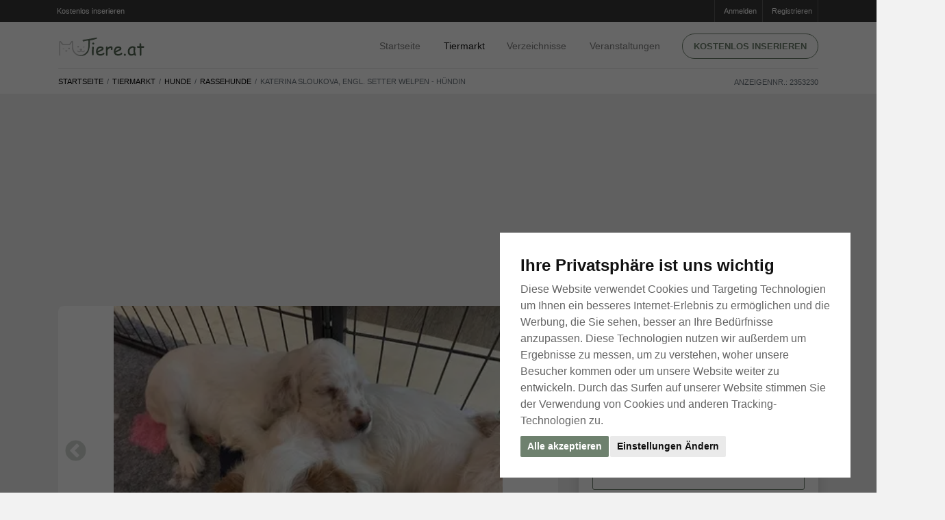

--- FILE ---
content_type: text/html; charset=utf-8
request_url: https://www.tiere.at/Hunde/Katerina-Sloukova-Engl-Setter-Welpen-Huendin_2353230.html
body_size: 88458
content:
<!doctype html>
<html lang="de">
	<head>
		<meta http-equiv="content-type" content="text/html;charset=utf-8" />

		<title>Katerina Sloukova, Engl. Setter Welpen - Hündin auf Tiere.at</title>
			<meta name="description" content="ENGLISH SETTER Welpen mit FCI Stammbaum

Gesunde schöne und erfolgreiche Eltern mit rassetypischem Wesen und guten Anlagen rein amerikanische Blutlinie Perfekt als Familienhunde für die Arbeit Hundeausstellungen und sportliche Aktivitäten" />
			<meta name="keywords" content="Tiere, Hunde, Katzen, Pferde, Aquarium, Tierheim, Tierbedarf, Fische, Meerschweinchen, Kaninchen, Hamster, Schlangen, Reptilien, Tierarzt" />
			<meta name="robots" content="index, follow" />
		
		<meta property="og:title" content="Katerina Sloukova, Engl. Setter Welpen - Hündin auf Tiere.at" />
		<meta property="og:description" content="ENGLISH SETTER Welpen mit FCI Stammbaum

Gesunde schöne und erfolgreiche Eltern mit rassetypischem Wesen und guten Anlagen rein amerikanische Blutlinie Perfekt als Familienhunde für die Arbeit Hundeausstellungen und sportliche Aktivitäten" />
			<meta property="og:url" content="https://www.tiere.at/Hunde/Katerina-Sloukova-Engl-Setter-Welpen-Huendin_2353230.html" />
			<meta property="og:image" content="https://bilder.tiere.de/Hunde/Katerina-Sloukova-Engl-Setter-Welpen-Huendin-T_1709925901.8398504.jpg" />

		<meta name="viewport" content="width=device-width, initial-scale=1, shrink-to-fit=no" />

		<link rel="apple-touch-icon" sizes="180x180" href="/images/favicons/apple-touch-icon.png?v=8jlwKONo7E">
		<link rel="icon" type="image/png" sizes="32x32" href="/images/favicons/favicon-32x32.png?v=8jlwKONo7E">
		<link rel="icon" type="image/png" sizes="16x16" href="/images/favicons/favicon-16x16.png?v=8jlwKONo7E">
		<link rel="manifest" href="/images/favicons/site.webmanifest?v=8jlwKONo7E">
			
		<link rel="shortcut icon" href="/images/favicons/favicon.ico?v=8jlwKONo7E" color="#ffffff"  media="(prefers-color-scheme:dark)">
		<link rel="shortcut icon" href="/images/favicons/favicon.ico?v=8jlwKONo7E" color="#465843"  media="(prefers-color-scheme:light)">
		
		<meta name="msapplication-TileColor" content="#da532c">
		<meta name="msapplication-config" content="/images/favicons/browserconfig.xml?v=8jlwKONo7E">
		<meta name="theme-color" content="#ffffff">
			
			
		<link rel="apple-touch-icon" sizes="180x180" href="/images/favicons/apple-touch-icon.png?v=kPL9J25ka8">
		<link rel="icon" type="image/png" sizes="32x32" href="/images/favicons/favicon-32x32.png?v=kPL9J25ka8">
		<link rel="icon" type="image/png" sizes="16x16" href="/images/favicons/favicon-16x16.png?v=kPL9J25ka8">
		<link rel="manifest" href="/images/favicons/site.webmanifest?v=kPL9J25ka8">
		
		<link rel="mask-icon" href="/images/favicons/safari-pinned-tab.svg?v=kPL9J25ka8" color="#ffffff"  media="(prefers-color-scheme:dark)">
		<link rel="mask-icon" href="/images/favicons/safari-pinned-tab.svg?v=kPL9J25ka8" color="#465843"  media="(prefers-color-scheme:light)">
		
		
		
		<link rel="shortcut icon" href="/images/favicons/favicon.ico?v=kPL9J25ka8">
		<meta name="msapplication-TileColor" content="#00a300">
		<meta name="msapplication-config" content="/images/favicon/browserconfig.xml?v=kPL9J25ka8">
		<meta name="theme-color" content="#ffffff">
		
		
		
		
		<link rel="dns-prefetch" href="//google-analytics.com" crossorigin />
		<link rel="preconnect" href="//google-analytics.com" crossorigin />
		<link rel="dns-prefetch" href="//fonts.googleapis.com" crossorigin />
		<link rel="preconnect" href="//fonts.googleapis.com" crossorigin />
		
		
		
			<link rel="stylesheet" type="text/css" media="screen,tv" href="https://bilder.tiere.de/css/a6eebd94e0b14a8fe29b44013579a2bd/bootstrap.min.css" />
			<link rel="stylesheet" type="text/css" media="screen,tv" href="https://bilder.tiere.de/css/a6eebd94e0b14a8fe29b44013579a2bd/slick/slick.css" />
			<link rel="stylesheet" type="text/css" media="screen,tv" href="https://bilder.tiere.de/css/a6eebd94e0b14a8fe29b44013579a2bd/slick/slick-theme.css" />
			<link rel="stylesheet" type="text/css" media="screen,tv" href="https://bilder.tiere.de/css/a6eebd94e0b14a8fe29b44013579a2bd/tiere.css" />
		

			<link rel="alternate" type="application/rss+xml" href="/rss.php" />
			<link rel="canonical" href="https://www.tiere.at/Hunde/Katerina-Sloukova-Engl-Setter-Welpen-Huendin_2353230.html" />
		<script>(adsbygoogle=window.adsbygoogle||[]).requestNonPersonalizedAds=1;</script>
		
		
	<!-- Google tag (gtag.js) -->
	<script async src="https://www.googletagmanager.com/gtag/js?id=G-TZKST97Q2J"></script>
	<script>
	  window.dataLayer = window.dataLayer || [];
	  function gtag(){dataLayer.push(arguments);}
	  gtag('js', new Date());
	
	  gtag('config', 'G-TZKST97Q2J');
	</script>
	</head>

	<body class="wuff-item">
	
		<div class="page webp sub-page">
			<header class="hero norounds">
				<div class="hero-wrapper">
					<!--============ Secondary Navigation ===============================================================-->
					<div class="secondary-navigation">
						<div class="container">
							<ul class="left d-none d-sm-block" style="margin-left: -15px;">
								<li>
									<a href="/mein">
										<i class="fa fa-sign-in"></i> Kostenlos inserieren
									</a>
								</li>
							</ul>
							<!--end left-->
							<ul class="right">
								
									<li>
										<a href="/mein">
										<i class="fa fa-sign-in"></i>Anmelden
										</a>
									</li>
									<li>
										<a href="/registrieren">
										<i class="fa fa-pencil-square-o"></i>Registrieren
										</a>
									</li>
							</ul>
							<!--end right-->
						</div>
						<!--end container-->
					</div>
					<!--============ End Secondary Navigation ===========================================================-->
					<!--============ Main Navigation ====================================================================-->
					<div class="main-navigation">
						<div class="container">
							<nav class="navbar navbar-expand-lg navbar-light justify-content-between mb-0">
                                                      <a class="navbar-toggler  navbar-toggler-left" href="#back" onclick="window.history.back();return false" title="Tiere.de - Zurück">
                                                            <svg width="1.3em" height="1.3em" version="1.2" baseProfile="tiny" id="Ebene_1" xmlns="http://www.w3.org/2000/svg" xmlns:xlink="http://www.w3.org/1999/xlink"
                                                             x="0px" y="0px" viewBox="0 0 54.7 93.6" xml:space="preserve">
                                                                  <g>
                                                                        <path fill="#6e816e" d="M16.2,49.6l36.1-36.1c1.5-1.5,2.3-3.6,2.3-5.6c0-2-0.8-4-2.3-5.6C50.8,0.8,48.8,0,46.8,0c-2,0-4,0.8-5.6,2.3L2.3,41.2l0,0
                                                                              c-2.4,2.3-3.1,6-1.4,9.3c0.4,0.7,0.9,1.3,1.4,1.9h0l38.9,38.9l0,0c1.5,1.5,3.6,2.3,5.6,2.3c2,0,4-0.8,5.6-2.3
                                                                              c1.5-1.5,2.3-3.6,2.3-5.6c0-2-0.8-4-2.3-5.6"/>
                                                                  </g>
                                                            </svg>
                                                      
                                                      </a>	
								<a class="navbar-brand mx-auto" href="/" title="Startseite">
                                                            <img src="/images/logo.at.svg" width="130" height="27" alt="Tiere.at" />
								</a>
								<button class="navbar-toggler collapsed navbar-toggler-right" type="button" data-toggle="collapse" data-target="#navbar" aria-controls="navbar" aria-expanded="false" aria-label="Toggle navigation">
									<span class="icon-bar"></span>
									<span class="icon-bar"></span>
									<span class="icon-bar"></span>
								</button>
								
								<div class="collapse navbar-collapse" id="navbar">
	<!--Main navigation list-->
	<ul class="navbar-nav">
		<li class="nav-item pt-4 pt-md-0">
			<a class="nav-link" href="/" title="Tiere.de Startseite">Startseite</a>
		</li>
		<li class="nav-item dropdown active">
			<a class="nav-link d-inline-block pr-2 pr-sm-4" href="/Kleinanzeigen" title="Tier Kleinanzeigen">Tiermarkt</a> 
			<a href="#" class="d-inline-block d-md-none dropdown-toggler" id="navbarDropdownMenuLink" data-toggle="dropdown" aria-haspopup="true" aria-expanded="false">
				<svg width="1em" height="1em" viewBox="0 0 16 16" class="bi bi-chevron-down" fill="currentColor" xmlns="http://www.w3.org/2000/svg">
					<path fill-rule="evenodd" d="M1.646 4.646a.5.5 0 0 1 .708 0L8 10.293l5.646-5.647a.5.5 0 0 1 .708.708l-6 6a.5.5 0 0 1-.708 0l-6-6a.5.5 0 0 1 0-.708z"/>
				</svg>
			</a>
			<div class="dropdown-menu" aria-labelledby="navbarDropdownMenuLink">
			<ul class="wuff-tiermarkt-rubriken d-block d-md-none">
					<li class="nav-item">
						<a href="/Hunde" title="Hunde Tiermarkt" class="nav-link icon active">
							Hunde 
						</a>
						
					</li>
					<li class="nav-item">
						<a href="/Katzen" title="Katzen Tiermarkt" class="nav-link icon">
							Katzen 
						</a>
						
					</li>
					<li class="nav-item">
						<a href="/Pferde" title="Pferde Tiermarkt" class="nav-link icon">
							Pferde 
						</a>
						
					</li>
					<li class="nav-item">
						<a href="/Kleintiere" title="Kleintiere Tiermarkt" class="nav-link icon">
							Kleintiere 
						</a>
						
					</li>
					<li class="nav-item">
						<a href="/Reptilien" title="Reptilien Tiermarkt" class="nav-link icon">
							Reptilien 
						</a>
						
					</li>
					<li class="nav-item">
						<a href="/Spinnen" title="Spinnen Tiermarkt" class="nav-link icon">
							Spinnen 
						</a>
						
					</li>
					<li class="nav-item">
						<a href="/V%C3%B6gel" title="Vögel Tiermarkt" class="nav-link icon">
							Vögel 
						</a>
						
					</li>
					<li class="nav-item">
						<a href="/Fische" title="Fische Tiermarkt" class="nav-link icon">
							Fische 
						</a>
						
					</li>
					<li class="nav-item">
						<a href="/Nutztiere" title="Nutztiere Tiermarkt" class="nav-link icon">
							Nutztiere 
						</a>
						
					</li>
			</ul>
			</div>
		</li>
		<li class="nav-item">
			<a class="nav-link" href="/Verzeichnisse" title="Tier Verzeichnisse">Verzeichnisse</a>
		</li>
		<li class="nav-item">
			<a class="nav-link" href="/Veranstaltungen" title="Tier Veranstaltungen">Veranstaltungen</a>
		</li>
		<li class="nav-item d-none d-md-block">
			<a href="/mein" class="btn btn-primary text-caps btn-rounded btn-framed" title="Kostenlos inserieren auf Tiere.de">Kostenlos inserieren </a>
		</li>
		<li class="nav-item d-md-none">
			<a href="/mein" class="btn btn-primary text-caps btn-rounded btn-framed" title="Kostenlos inserieren auf Tiere.de">Anmelden</a>
		</li>
	</ul>
	<!--Main navigation list-->
</div>
<!--end navbar-collapse-->

							</nav>
							<!--end navbar-->
						</div>
						<!--end container-->
					</div>
					<!--============ End Main Navigation ================================================================-->
				</div>
				<!--end hero-wrapper-->
			</header>
			<!--end hero-->
			<!--*********************************************************************************************************-->
			<!--************ CONTENT ************************************************************************************-->
			<!--*********************************************************************************************************-->
			<section class="content">
				
								<section class="block content-header pb-0 pt-0">
<div class="container">
<div class="row flex-column-reverse flex-md-row">
<div class="col-12 pb-0">
<nav aria-label="breadcrumb " class="listing-crumb">
<ol class="breadcrumb">
<li class="breadcrumb-item d-md-block d-none"><a href="/" title="Tiermarkt für Hunde Katzen Pferde">Startseite</a></li>
<li class="breadcrumb-item d-md-block d-none"><a href="/Kleinanzeigen" title="Tiermarkt">Tiermarkt</a></li>
<li class="breadcrumb-item"><a href="/Hunde">Hunde</a></li>
<li class="breadcrumb-item"><a href="/Hunde/Rassehunde">Rassehunde</a></li>
<li class="breadcrumb-item active mr-auto" aria-current="page">Katerina Sloukova, Engl. Setter Welpen - Hündin</li>
</ol>
<div class="wuff-inum">
Anzeigennr.: 2353230
</div>
</nav>
</div>

</div>
</div>
<!--end container-->
</section>

<section class="block pt-4 pt-md-5">
<div class="container">
<section class="mb-3 mb-md-5">
<div class="ad leaderboard">
<!-- Tiere / Detail / Leaderboard -->
<ins class="adsbygoogle d-block slot-leader"
data-ad-client="ca-pub-7176323234405639"
data-ad-slot="5026921237"></ins>
<script>
(adsbygoogle = window.adsbygoogle || []).push({});
</script>
</div>
</section>


<div class="row">
<!--============ Listing Detail =============================================================-->
<div class="col-md-12">
<div class="row">
<!--Gallery Carousel-->

<div class="col-sm-12 col-md-7 col-lg-8 mr-auto">

<div class="gallery-carousel">
<a href="/Hunde/Katerina-Sloukova-Engl-Setter-Welpen-Huendin_2353230-bilder.html">
<div class="gallery-carousel-image-wrapper">
<img data-lazy="https://bilder.tiere.de/Hunde/Katerina-Sloukova-Engl-Setter-Welpen-Huendin-T_1709925901.8398504.webp" alt="Katerina Sloukova, Engl. Setter Welpen - Hündin" src="" />
</div>
</a>
<a href="/Hunde/Katerina-Sloukova-Engl-Setter-Welpen-Huendin_2353230-bilder.html">
<div class="gallery-carousel-image-wrapper">
<img data-lazy="https://bilder.tiere.de/Hunde/Katerina-Sloukova-Engl-Setter-Welpen-Huendin-T_1709925902.008058.webp" alt="Katerina Sloukova, Engl. Setter Welpen - Hündin" src="" />
</div>
</a>
<a href="/Hunde/Katerina-Sloukova-Engl-Setter-Welpen-Huendin_2353230-bilder.html">
<div class="gallery-carousel-image-wrapper">
<img data-lazy="https://bilder.tiere.de/Hunde/Katerina-Sloukova-Engl-Setter-Welpen-Huendin-T_1709925902.1678543.webp" alt="Katerina Sloukova, Engl. Setter Welpen - Hündin" src="" />
</div>
</a>
<a href="/Hunde/Katerina-Sloukova-Engl-Setter-Welpen-Huendin_2353230-bilder.html">
<div class="gallery-carousel-image-wrapper">
<img data-lazy="https://bilder.tiere.de/Hunde/Katerina-Sloukova-Engl-Setter-Welpen-Huendin-T_1709925902.2503192.webp" alt="Katerina Sloukova, Engl. Setter Welpen - Hündin" src="" />
</div>
</a>
<a href="/Hunde/Katerina-Sloukova-Engl-Setter-Welpen-Huendin_2353230-bilder.html">
<div class="gallery-carousel-image-wrapper">
<img data-lazy="https://bilder.tiere.de/Hunde/Katerina-Sloukova-Engl-Setter-Welpen-Huendin-T_1709925902.3553615.webp" alt="Katerina Sloukova, Engl. Setter Welpen - Hündin" src="" />
</div>
</a>
<a href="/Hunde/Katerina-Sloukova-Engl-Setter-Welpen-Huendin_2353230-bilder.html">
<div class="gallery-carousel-image-wrapper">
<img data-lazy="https://bilder.tiere.de/Hunde/Katerina-Sloukova-Engl-Setter-Welpen-Huendin-T_1709925902.4484134.webp" alt="Katerina Sloukova, Engl. Setter Welpen - Hündin" src="" />
</div>
</a>
</div>
<div class="gallery-carousel-thumbs mb-5">
<div class="thumb" style="background: url(https://bilder.tiere.de/Hunde/Katerina-Sloukova-Engl-Setter-Welpen-Huendin-T_1709925901.8398504.jpg);">
<img data-lazy="" src="https://bilder.tiere.de/Hunde/Katerina-Sloukova-Engl-Setter-Welpen-Huendin-T_1709925901.8398504.webp" alt="Katerina Sloukova, Engl. Setter Welpen - Hündin" class="lazyload" />
</div>

<div class="thumb" style="background: url(https://bilder.tiere.de/Hunde/Katerina-Sloukova-Engl-Setter-Welpen-Huendin-T_1709925902.008058.jpg);">
<img data-lazy="" src="https://bilder.tiere.de/Hunde/Katerina-Sloukova-Engl-Setter-Welpen-Huendin-T_1709925902.008058.webp" alt="Katerina Sloukova, Engl. Setter Welpen - Hündin" class="lazyload" />
</div>

<div class="thumb" style="background: url(https://bilder.tiere.de/Hunde/Katerina-Sloukova-Engl-Setter-Welpen-Huendin-T_1709925902.1678543.jpg);">
<img data-lazy="" src="https://bilder.tiere.de/Hunde/Katerina-Sloukova-Engl-Setter-Welpen-Huendin-T_1709925902.1678543.webp" alt="Katerina Sloukova, Engl. Setter Welpen - Hündin" class="lazyload" />
</div>

<div class="thumb" style="background: url(https://bilder.tiere.de/Hunde/Katerina-Sloukova-Engl-Setter-Welpen-Huendin-T_1709925902.2503192.jpg);">
<img data-lazy="" src="https://bilder.tiere.de/Hunde/Katerina-Sloukova-Engl-Setter-Welpen-Huendin-T_1709925902.2503192.webp" alt="Katerina Sloukova, Engl. Setter Welpen - Hündin" class="lazyload" />
</div>

<div class="thumb" style="background: url(https://bilder.tiere.de/Hunde/Katerina-Sloukova-Engl-Setter-Welpen-Huendin-T_1709925902.3553615.jpg);">
<img data-lazy="" src="https://bilder.tiere.de/Hunde/Katerina-Sloukova-Engl-Setter-Welpen-Huendin-T_1709925902.3553615.webp" alt="Katerina Sloukova, Engl. Setter Welpen - Hündin" class="lazyload" />
</div>

<div class="thumb" style="background: url(https://bilder.tiere.de/Hunde/Katerina-Sloukova-Engl-Setter-Welpen-Huendin-T_1709925902.4484134.jpg);">
<img data-lazy="" src="https://bilder.tiere.de/Hunde/Katerina-Sloukova-Engl-Setter-Welpen-Huendin-T_1709925902.4484134.webp" alt="Katerina Sloukova, Engl. Setter Welpen - Hündin" class="lazyload" />
</div>

</div>

<div class="mb-0 mt-4 mb-md-5 mt-md-5">
<div class="ad">

<!-- Tiere InArticle ad -->
<div class="ad inarticle d-none d-md-block mt-0">
<!-- Tiere / Detail / Description top -->
<ins class="adsbygoogle d-none d-md-block"
data-ad-client="ca-pub-7176323234405639"
data-ad-slot="5177813098"
data-ad-format="auto"
data-full-width-responsive="true"></ins>
<script>
(adsbygoogle = window.adsbygoogle || []).push({});
</script>
</div>

<div class="ad inarticle d-inline-block d-md-none mt-0">
<!-- Tiere / Detail / Description top Mobile -->
<ins class="adsbygoogle d-inline-block d-md-none"
style="width:345px;height:70px"
data-ad-client="ca-pub-7176323234405639"
data-ad-slot="7162129981"></ins>
<script>
(adsbygoogle = window.adsbygoogle || []).push({});
</script>
</div>

</div>

</div>




<div class="page-title pt-4 pb-4 pb-md-3">
<div class="row mb-2">
<div class="col-md-12 w-100 title-wrapper">
<h1 class="mt-0">Katerina Sloukova, Engl. Setter Welpen - Hündin</h1>

<div class="location opacity-50">
<a href="#">CR</a>
<time class="wuff-date published" datetime="2024-03-08T21:37:25+00:00" itemprop="datePublished">vor 1 Jahr</time>
<time class="wuff-date updated" datetime="2024-03-08T21:37:25+00:00" itemprop="dateModified">vor 1 Jahr</time>
</div>

<div class="mt-3">
auf Anfrage
</div>
</div>
</div>
</div>

<hr class="d-md-none mt-0 mb-0" />

<nav class="mt-0 mt-md-3">
<div class="nav nav-tabs" id="nav-tab" role="tablist">
<a class="nav-item nav-link active" id="nav-beschreibung-tab" data-toggle="tab" href="#nav-beschreibung" role="tab" aria-controls="nav-beschreibung" aria-selected="true">Beschreibung</a>
<a class="nav-item nav-link" id="nav-details-tab" data-toggle="tab" href="#nav-details" role="tab" aria-controls="nav-details" aria-selected="false">Details</a>
<a class="nav-item nav-link d-md-none" href="#anbieter" role="tab" aria-controls="anbieter">Anbieter</a>
</div>
</nav>


<div class="tab-content" id="nav-tabContent">
<div class="tab-pane fade show active" id="nav-beschreibung" role="tabpanel" aria-labelledby="nav-beschreibung-tab">
<!--Description-->
<section class="mb-5">
<p>
ENGLISH SETTER Welpen mit FCI Stammbaum<br /><br />Gesunde, schöne und erfolgreiche Eltern mit rassetypischem Wesen und guten Anlagen, rein amerikanische Blutlinie. Perfekt als Familienhunde, für die Arbeit, Hundeausstellungen und sportliche Aktivitäten. Ein Besuch bei uns (Nähe Ostrava, Tschechien) ist jederzeit gegen Voranmeldung möglich. Die Welpen können im April 2024 in ihr neues Zuhause gehen, gechipt, geimpft und entwurmt mit EU-Pässen. Mehr Informationen: +420 724 796 240 oder lymarkos_puppies@icloud.com
</p>
</section>
<!--end Description-->
</div>
<div class="tab-pane fade" id="nav-details" role="tabpanel" aria-labelledby="nav-details-tab">
<!--Details & Options-->
<section class="mb-4">
<dl class="columns-2">
<dt>Name</dt>
<dd>
Katerina Sloukova
</dd>
<dt>Preis</dt>
<dd>
auf Anfrage
</dd>
<dt>Anzahl</dt><dd>1</dd>
<dt>Kategorie</dt><dd>Hunde</dd>
<dt>Unterkategorie</dt><dd>Rassehunde</dd>
<dt> Rasse </dt>
<dd>Engl. Setter</dd>
<dt class="label">Geschlecht</dt>
<dd>Hündin</dd>
<dt class="label">Alter</dt>
<dd>8 Wochen</dd>
<dt class="label">Ausbildung</dt>
<dd>Keine Ausbildung</dd>
<dt>Felltyp</dt>
<dd>langhaar</dd>
<dt>Anzeigennr</dt>
<dd>2353230</dd>
</dl>
<!-- Extras -->
<section class="mt-5">
<ul class="features-checkboxes columns-2">
<li>Stammbaum</li>

<li>Jungtier</li>
</ul>
</section>
<!--end Extras -->
</section>
<!--end Details and Options-->
</div>
<div class="tab-pane fade" id="nav-standort" role="tabpanel" aria-labelledby="nav-standort-tab">

</div>
<div class="tab-pane fade" id="nav-anbieter" role="tabpanel" aria-labelledby="nav-anbieter-tab">

</div>
</div>

</div>


<div class="col-md-5 col-lg-4 mt-5 mt-sm-5 mt-md-0">
<aside class="sidebar">
<!--Anbieter-->
<section>
<a name="anbieter" />
<!--end container-->
<div class="box">
<div class="author">
<div class="author-description ml-0">
Katerina Sloukova
</div>
<!--end author-description-->
</div>
<hr>
Adresse &amp; Kontakt
<address class="pt-2">
<span class="font-weight-normal">
Katerina Sloukova
<br>74258 Kateřinice<br>
Czech Republic<br />






</address>
<!--end author-->
<hr class="mt-4">

<div class="pt-0 pb-4 justify-content-between">

<a href="#modal_item_ask" data-toggle="modal" class="btn btn-primary text-caps btn-framed w-100 mb-4">Anfrage senden </a>


</div>
</div>

<div class="wuff-share wuff-outline-box mt-0 pb-0 pt-2 mt-5">

<span class="d-block w-100 pt-2 mt-4 mb-4 text-secondary text-center opacity-70">Anzeige weiterempfehlen</span>

<div class="wuff-social-links d-flex pt-0 justify-content-between  px-3 mx-5 mb-5">
<a href="https://www.facebook.com/sharer/sharer.php?u=https%3A%2F%2Fwww.Tiere.at%2FHunde%2FKaterina-Sloukova-Engl-Setter-Welpen-Huendin_2353230.html" title="Weiterempfehlen &uuml;ber Facebook">
<svg width="2em" viewBox="-110 1 511 511.99996" xmlns="http://www.w3.org/2000/svg"><path d="m180 512h-81.992188c-13.695312 0-24.835937-11.140625-24.835937-24.835938v-184.9375h-47.835937c-13.695313 0-24.835938-11.144531-24.835938-24.835937v-79.246094c0-13.695312 11.140625-24.835937 24.835938-24.835937h47.835937v-39.683594c0-39.347656 12.355469-72.824219 35.726563-96.804688 23.476562-24.089843 56.285156-36.820312 94.878906-36.820312l62.53125.101562c13.671875.023438 24.792968 11.164063 24.792968 24.835938v73.578125c0 13.695313-11.136718 24.835937-24.828124 24.835937l-42.101563.015626c-12.839844 0-16.109375 2.574218-16.808594 3.363281-1.152343 1.308593-2.523437 5.007812-2.523437 15.222656v31.351563h58.269531c4.386719 0 8.636719 1.082031 12.289063 3.121093 7.878906 4.402344 12.777343 12.726563 12.777343 21.722657l-.03125 79.246093c0 13.6875-11.140625 24.828125-24.835937 24.828125h-58.46875v184.941406c0 13.695313-11.144532 24.835938-24.839844 24.835938zm-76.8125-30.015625h71.632812v-193.195313c0-9.144531 7.441407-16.582031 16.582032-16.582031h66.726562l.027344-68.882812h-66.757812c-9.140626 0-16.578126-7.4375-16.578126-16.582031v-44.789063c0-11.726563 1.191407-25.0625 10.042969-35.085937 10.695313-12.117188 27.550781-13.515626 39.300781-13.515626l36.921876-.015624v-63.226563l-57.332032-.09375c-62.023437 0-100.566406 39.703125-100.566406 103.609375v53.117188c0 9.140624-7.4375 16.582031-16.578125 16.582031h-56.09375v68.882812h56.09375c9.140625 0 16.578125 7.4375 16.578125 16.582031zm163.0625-451.867187h.003906zm0 0"/></svg>
</a> 
<a href="https://twitter.com/share?url=https%3A%2F%2Fwww.Tiere.at%2FHunde%2FKaterina-Sloukova-Engl-Setter-Welpen-Huendin_2353230.html" title="Weiterempfehlen &uuml;ber Twitter">
<svg width="2em" viewBox="0 -45 512.00013 512" xmlns="http://www.w3.org/2000/svg"><path d="m194.816406 422.710938c-85.453125 0-152.992187-14.929688-185.304687-40.953126l-.628907-.507812-.570312-.570312c-7.675781-7.679688-10.191406-17.753907-6.894531-27.636719l.300781-.820313c4-10.003906 13.800781-16.738281 24.421875-16.800781 21.859375-.378906 40.984375-2.984375 58.339844-8.042969-27.683594-12.875-46.914063-35.167968-58.355469-67.433594-3.847656-10.0625-.527344-21.21875 8.339844-27.871093 2.1875-1.644531 4.660156-2.886719 7.277344-3.71875-15.382813-17.757813-26.746094-37.964844-33.109376-59.335938l-.199218-.664062-.136719-.679688c-2.160156-10.808593 2.671875-21.921875 11.527344-26.707031 3.714843-2.132812 7.75-3.238281 11.800781-3.332031-4.367188-9.40625-7.542969-19.0625-9.425781-28.777344-5.226563-26.921875-.914063-53.910156 12.8125-80.214844l3.175781-6.351562c2.542969-5.082031 7.402344-8.652344 13.003906-9.5625 5.601563-.90625 11.34375.945312 15.355469 4.957031l5.785156 5.792969c45.703125 47.914062 86.640625 70.648437 157.417969 86.203125 3.160156-27.167969 14.90625-52.421875 33.855469-72.296875 22.550781-23.648438 52.664062-36.917969 84.792969-37.371094h.210937c23.441406 0 52.519531 13.382813 70.105469 22.820313 15.085937-4.9375 33.261718-12.582032 52.121094-20.664063 8.824218-4.140625 19.703124-2.2460938 26.640624 4.691406 6.800782 6.800781 8.6875 16.390625 5.078126 25.710938-1.371094 3.816406-2.925782 7.5625-4.65625 11.226562 2.582031 1.183594 4.945312 2.789063 6.941406 4.785157 6.035156 6.035156 8.550781 15.480468 6.40625 24.066406l-.230469.816406c-7.226563 23.289062-21.109375 42.257812-39.46875 54.164062-3.066406 163.285157-126.027344 295.078126-276.730469 295.078126zm-156.511718-57.675782c30.449218 17.226563 88.476562 27.648438 156.511718 27.648438 65.410156 0 127.136719-28.082032 173.804688-79.074219 47.050781-51.410156 72.960937-119.679687 72.960937-192.234375v-.816406c0-6.570313 3.617188-12.566406 9.4375-15.652344 11.808594-6.253906 21.371094-16.90625 27.589844-30.527344-6.414063 1.011719-12.933594-1.5625-16.929687-6.929687-4.644532-6.238281-4.695313-14.664063-.128907-20.957031 2.464844-3.398438 4.699219-6.933594 6.691407-10.589844-16.285157 6.839844-31.75 12.972656-45.175782 17.046875-4.878906 1.476562-10.316406.898437-14.773437-1.589844-23.902344-13.316406-46.164063-21.277344-59.585938-21.316406-49.527343.757812-89.796875 43.175781-89.796875 94.605469 0 5.316406-2.359375 10.300781-6.464844 13.679687-4.109374 3.375-9.453124 4.726563-14.671874 3.695313-81.609376-16.078126-129.96875-40.1875-180.257813-90.722657-7.207031 17.269531-9.175781 34.664063-5.84375 51.839844 3.378906 17.398437 12.367187 34.832031 25.996094 50.414063 5.179687 5.914062 5.867187 14.375 1.710937 21.050781-4.140625 6.652343-12.011718 9.761719-19.578125 7.734375-5.914062-1.585938-11.351562-3.667969-16.507812-6.34375 10.503906 22.816406 28.570312 43.917968 51.28125 59.480468 6.582031 4.511719 9.332031 12.921876 6.691406 20.453126-2.644531 7.542968-10.03125 12.398437-18.015625 11.804687-8.699219-.644531-16.40625-2.296875-23.5-5.082031 12.734375 25.933594 33.082031 40.203125 64.429688 45.65625 7.464843 1.300781 13.277343 7.195312 14.464843 14.667968 1.191407 7.472657-2.507812 14.878907-9.199219 18.429688-26.71875 14.164062-55.921874 21.765625-91.140624 23.628906zm0 0"/></svg>
</a>
<a href="https://api.whatsapp.com/send?text=https%3A%2F%2Fwww.Tiere.at%2FHunde%2FKaterina-Sloukova-Engl-Setter-Welpen-Huendin_2353230.html" title="Weiterempfehlen &uuml;ber WhatsApp">
<svg width="2em" viewBox="0 0 512 512" xmlns="http://www.w3.org/2000/svg"><path d="m439.277344 72.722656c-46.898438-46.898437-109.238282-72.722656-175.566406-72.722656-.003907 0-.019532 0-.023438 0-32.804688.00390625-64.773438 6.355469-95.011719 18.882812-30.242187 12.527344-57.335937 30.640626-80.535156 53.839844-46.894531 46.894532-72.71875 109.246094-72.71875 175.566406 0 39.550782 9.542969 78.855469 27.625 113.875l-41.734375 119.226563c-2.941406 8.410156-.859375 17.550781 5.445312 23.851563 4.410157 4.414062 10.214844 6.757812 16.183594 6.757812 2.558594 0 5.144532-.429688 7.667969-1.3125l119.226563-41.730469c35.019531 18.082031 74.324218 27.625 113.875 27.625 66.320312 0 128.667968-25.828125 175.566406-72.722656 46.894531-46.894531 72.722656-109.246094 72.722656-175.566406 0-66.324219-25.824219-128.675781-72.722656-175.570313zm-21.234375 329.902344c-41.222657 41.226562-96.035157 63.925781-154.332031 63.925781-35.664063 0-71.09375-8.820312-102.460938-25.515625-5.6875-3.023437-12.410156-3.542968-18.445312-1.429687l-108.320313 37.910156 37.914063-108.320313c2.113281-6.042968 1.589843-12.765624-1.433594-18.449218-16.691406-31.359375-25.515625-66.789063-25.515625-102.457032 0-58.296874 22.703125-113.109374 63.925781-154.332031 41.21875-41.21875 96.023438-63.921875 154.316406-63.929687h.019532c58.300781 0 113.109374 22.703125 154.332031 63.929687 41.226562 41.222657 63.929687 96.03125 63.929687 154.332031 0 58.300782-22.703125 113.113282-63.929687 154.335938zm0 0"/><path d="m355.984375 270.46875c-11.421875-11.421875-30.007813-11.421875-41.429687 0l-12.492188 12.492188c-31.019531-16.902344-56.121094-42.003907-73.027344-73.023438l12.492188-12.492188c11.425781-11.421874 11.425781-30.007812 0-41.429687l-33.664063-33.664063c-11.421875-11.421874-30.007812-11.421874-41.429687 0l-26.929688 26.929688c-15.425781 15.425781-16.195312 41.945312-2.167968 74.675781 12.179687 28.417969 34.46875 59.652344 62.761718 87.945313 28.292969 28.292968 59.527344 50.582031 87.945313 62.761718 15.550781 6.664063 29.695312 9.988282 41.917969 9.988282 13.503906 0 24.660156-4.058594 32.757812-12.15625l26.929688-26.933594v.003906c5.535156-5.535156 8.582031-12.890625 8.582031-20.714844 0-7.828124-3.046875-15.183593-8.582031-20.714843zm-14.5 80.792969c-4.402344 4.402343-17.941406 5.945312-41.609375-4.195313-24.992188-10.710937-52.886719-30.742187-78.542969-56.398437s-45.683593-53.546875-56.394531-78.539063c-10.144531-23.667968-8.601562-37.210937-4.199219-41.613281l26.414063-26.414063 32.625 32.628907-15.636719 15.640625c-7.070313 7.070312-8.777344 17.792968-4.242187 26.683594 20.558593 40.3125 52.734374 72.488281 93.046874 93.046874 8.894532 4.535157 19.617188 2.832032 26.6875-4.242187l15.636719-15.636719 32.628907 32.628906zm0 0"/></svg>
</a>
<a href="mailto:?subject=Katerina+Sloukova%2C+Engl.+Setter+Welpen+-+H%C3%BCndin&body=https%3A%2F%2Fwww.Tiere.at%2FHunde%2FKaterina-Sloukova-Engl-Setter-Welpen-Huendin_2353230.html" title="Weiterempfehlen &uuml;ber Email">
<svg width="2em" viewBox="0 -100 512.00002 512" xmlns="http://www.w3.org/2000/svg"><path d="m494.535156 0h-477.070312c-9.628906 0-17.464844 7.835938-17.464844 17.464844v276.453125c0 9.628906 7.835938 17.460937 17.464844 17.460937h477.070312c9.628906 0 17.464844-7.832031 17.464844-17.460937v-276.453125c0-9.628906-7.835938-17.464844-17.464844-17.464844zm-464.503906 43.027344 143.507812 95.382812-143.507812 124.921875zm225.96875 114.128906-191.265625-127.125h382.53125zm-56.523438-1.511719 46.855469 31.144531c2.9375 1.953126 6.300781 2.929688 9.667969 2.929688 3.363281 0 6.730469-.980469 9.667969-2.929688l46.855469-31.144531 144.402343 125.703125h-401.851562zm138.984376-17.238281 143.507812-95.382812v220.308593zm0 0"/></svg>
</a>
</div>
</div>

<div class="mt-5 mb-2 wuff-common-links text-center">
<a href="#modal_item_notice" data-toggle="modal" class="btn btn-primary btn-framed w-100 mb-2 light-button">Hinweise f&uuml;r sicheres Handeln</a> 
<a href="#modal_item_abuse" data-toggle="modal" class="btn btn-primary btn-framed w-100 mt-2 light-button">Inserat an Tiere.at melden</a>
</div>
<!--end box-->
<div class="mt-5">
<div class="ad links">

<!-- Tiere / Detail / Sidebar -->
<ins class="adsbygoogle"
style="display:block"
data-ad-client="ca-pub-7176323234405639"
data-ad-slot="8686964647"
data-ad-format="auto"
data-full-width-responsive="true"></ins>
<script>
(adsbygoogle = window.adsbygoogle || []).push({});
</script>

</div>

</div>
</section>
<!--End Anbieter-->
</aside>
</div>

<div class="col-12">

<hr class="d-none d-md-block mt-2 mb-5" />

<div class="ad links">

<!-- Tiere / Detail / Description bottom -->
<ins class="adsbygoogle"
style="display:block"
data-ad-client="ca-pub-7176323234405639"
data-ad-slot="6775456484"
data-ad-format="link"
data-full-width-responsive="true"></ins>
<script>
(adsbygoogle = window.adsbygoogle || []).push({});
</script>

</div>

</div>

<!--============ Similar ====================================================================-->
<div class="col-md-12 has-scroll-reveal animation fadeInUp">
<section class="content-sidebar mt-5 has-scroll-reveal-content">
<h2>&Auml;hnliches</h2>
<div class="items wuff-card grid similar">
<div class="item">
<div class="wrapper">
<div class="title">
<a href="/Hunde/Cane-Corso-Welpen-Huendin_2368089.html">Cane Corso Welpen - Hündin</a>
</div>
<div class="image">
<a href="/Hunde/Cane-Corso-Welpen-Huendin_2368089.html" class="image-wrapper background-image "  title="Cane Corso Welpen - Hündin">

<img data-src="https://bilder.tiere.de/Hunde/Cane-Corso-Welpen-Huendin-T_1768846586.8181398.webp" alt="Cane Corso Welpen - Hündin" width="250" height="181" class="d-block lazyload">

</a>
</div>
<!--end image-->
<div class="location">
<span class="d-none d-sm-inline-block">39301</span> Vysocina
</div>

<div class="price">1600,00 &euro;</div>

<div class="meta">
<figure title="19.01.2026 20:20">
<span class="d-none d-md-inline">vor</span> 9 Stunden
</figure>

                  <figure>
                  </figure>
</div>
<!--end meta-->
                  <div class="description">
                        <p>Der &quot;U&quot;-Wurf Cane Corso z ?ernova ist da!

Wir freuen uns sehr, die Geburt unserer erwarteten Welpen bekannt zu geben. Wir haben zwei gesunde, charakterlich ausgeglichene und optisc ...</p>
                  </div>
<!--end description-->

            <div class="additional-info">
                  <ul>


<li class="private">
<figure class="private">Privat</figure>
</li>

<li class="d-none d-md-inline-block">
<figure>Anzahl</figure>
<aside>11</aside>
</li>

<li class="d-none d-md-inline-block">
<figure>Alter</figure>
<aside>4 Wochen</aside>
</li>

                              <li>
                                    <figure>
                                          Jungtier

                                    <svg width="1.5em" height="1.2em" viewBox="0 0 16 16" class="bi bi-check" fill="#000" xmlns="http://www.w3.org/2000/svg">
                                          <path fill-rule="evenodd" d="M10.97 4.97a.75.75 0 0 1 1.071 1.05l-3.992 4.99a.75.75 0 0 1-1.08.02L4.324 8.384a.75.75 0 1 1 1.06-1.06l2.094 2.093 3.473-4.425a.236.236 0 0 1 .02-.022z"/>
                                    </svg>
                                </figure>
                              </li>

                              <li class="d-none d-md-inline-block">
                                    <figure>
                              Stammbaum
                              <svg width="1.3em" height="1.2em" viewBox="0 0 16 16" class="bi bi-check" fill="currentColor" xmlns="http://www.w3.org/2000/svg">
                                    <path fill-rule="evenodd" d="M10.97 4.97a.75.75 0 0 1 1.071 1.05l-3.992 4.99a.75.75 0 0 1-1.08.02L4.324 8.384a.75.75 0 1 1 1.06-1.06l2.094 2.093 3.473-4.425a.236.236 0 0 1 .02-.022z"/>
                              </svg>
                          </figure>
                              </li>





                  </ul>
            </div>
            <!--end addition-info-->

<!-- <a href="/Hunde/Cane-Corso-Welpen-Huendin_2368089.html" class="detail text-caps underline">Detail</a> -->
</div>
</div>
<!--end item-->

<div class="item">
<div class="wrapper">
<div class="title">
<a href="/Hunde/STEVIE-menschenorientiert-immer-gut-gelaunt-verschmust-verspielt-intelligent-bewegungsfreudig-katzenvertraeglich-Jack-Russel-Terrier-Ruede_2367790.html">STEVIE - menschenorientiert, immer gut gelaunt, verschmust, verspielt, intelligent, bewegungsfreudig, katzenverträglich</a>
</div>
<div class="image">
<a href="/Hunde/STEVIE-menschenorientiert-immer-gut-gelaunt-verschmust-verspielt-intelligent-bewegungsfreudig-katzenvertraeglich-Jack-Russel-Terrier-Ruede_2367790.html" class="image-wrapper background-image "  title="STEVIE - menschenorientiert, immer gut gelaunt, verschmust, verspielt, intelligent, bewegungsfreudig, katzenverträglich">

<img data-src="https://bilder.tiere.de/Hunde/STEVIE-menschenorientiert-immer-gut-gelaunt-verschmust-verspielt-intelligent-bewegungsfreudig-katzenvertraeglich-Jack-Russel-Terrier-Ruede-T_1767734628.1418774.webp" alt="STEVIE - menschenorientiert, immer gut gelaunt, verschmust, verspielt, intelligent, bewegungsfreudig, katzenverträglich" width="250" height="181" class="d-block lazyload">

</a>
</div>
<!--end image-->
<div class="location">
<span class="d-none d-sm-inline-block">1092</span> wien
</div>

<div class="price">340,00 &euro;</div>

<div class="meta">
<figure title="19.01.2026 20:19">
<span class="d-none d-md-inline">vor</span> 9 Stunden
</figure>

                  <figure>
                  </figure>
</div>
<!--end meta-->
                  <div class="description">
                        <p>Stevie ist ein im Juli 2022 geborener Jack Russel Terrier Rüde, der von seinem Besitzer im Tierheim unserer ungarischen Partnerorganisation abgegeben wurde. Vor seiner Adoption wird ...</p>
                  </div>
<!--end description-->

            <div class="additional-info">
                  <ul>


<li class="shelter">
<figure class="shelter">Tierheim</figure>
</li>


<li class="d-none d-md-inline-block">
<figure>Alter</figure>
<aside>3 Jahre 6 Monate</aside>
</li>







                  </ul>
            </div>
            <!--end addition-info-->

<!-- <a href="/Hunde/STEVIE-menschenorientiert-immer-gut-gelaunt-verschmust-verspielt-intelligent-bewegungsfreudig-katzenvertraeglich-Jack-Russel-Terrier-Ruede_2367790.html" class="detail text-caps underline">Detail</a> -->
</div>
</div>
<!--end item-->

<div class="item">
<div class="wrapper">
<div class="title">
<a href="/Hunde/ROBI-R-E-S-E-R-V-I-E-R-T-anfangs-sehr-aengstlich-verschmust-anhaenglich-neugierig-lebhaft-aufmerksam-katzenvertraeglich-Chihuahua-Ruede_2367789.html">ROBI - R E S E R V I E R T !!!!! anfangs sehr ängstlich; verschmust, anhänglich, neugierig, lebhaft, aufmerksam, katzenverträglich</a>
</div>
<div class="image">
<a href="/Hunde/ROBI-R-E-S-E-R-V-I-E-R-T-anfangs-sehr-aengstlich-verschmust-anhaenglich-neugierig-lebhaft-aufmerksam-katzenvertraeglich-Chihuahua-Ruede_2367789.html" class="image-wrapper background-image "  title="ROBI - R E S E R V I E R T !!!!! anfangs sehr ängstlich; verschmust, anhänglich, neugierig, lebhaft, aufmerksam, katzenverträglich">

<img data-src="https://bilder.tiere.de/Hunde/ROBI-R-E-S-E-R-V-I-E-R-T-anfangs-sehr-aengstlich-verschmust-anhaenglich-neugierig-lebhaft-aufmerksam-katzenvertraeglich-Chihuahua-Ruede-T_1767734415.3244414.webp" alt="ROBI - R E S E R V I E R T !!!!! anfangs sehr ängstlich; verschmust, anhänglich, neugierig, lebhaft, aufmerksam, katzenverträglich" width="250" height="181" class="d-block lazyload">

</a>
</div>
<!--end image-->
<div class="location">
<span class="d-none d-sm-inline-block">1092</span> wien
</div>

<div class="price">340,00 &euro;</div>

<div class="meta">
<figure title="19.01.2026 07:23">
<span class="d-none d-md-inline">vor</span> 22 Stunden
</figure>

                  <figure>
                  </figure>
</div>
<!--end meta-->
                  <div class="description">
                        <p>Robi ist ein im Dezember 2016 geborener, kastrierter Chihuahua Rüde, der bei einem Hundevermehrer beschlagnahmt und in das Tierheim unserer ungarischen Partnerorganisation gebracht  ...</p>
                  </div>
<!--end description-->

            <div class="additional-info">
                  <ul>


<li class="shelter">
<figure class="shelter">Tierheim</figure>
</li>


<li class="d-none d-md-inline-block">
<figure>Alter</figure>
<aside>9 Jahre 1 Monat</aside>
</li>







                  </ul>
            </div>
            <!--end addition-info-->

<!-- <a href="/Hunde/ROBI-R-E-S-E-R-V-I-E-R-T-anfangs-sehr-aengstlich-verschmust-anhaenglich-neugierig-lebhaft-aufmerksam-katzenvertraeglich-Chihuahua-Ruede_2367789.html" class="detail text-caps underline">Detail</a> -->
</div>
</div>
<!--end item-->

<div class="item">
<div class="wrapper">
<div class="title">
<a href="/Hunde/HAPPY-SUCHT-DRINGEND-EIN-ZUHAUSE-menschenorientiert-freundlich-verschmust-selbstbewusst-bewegungsfreudig-intelligent-Cane-Corso-Video-auf-HP-Betreuungsplatz-Ooe-Ruede_2366838.html">HAPPY - SUCHT DRINGEND EIN ZUHAUSE!!!!! menschenorientiert, freundlich, verschmust, selbstbewusst, bewegungsfreudig, intelligent</a>
</div>
<div class="image">
<a href="/Hunde/HAPPY-SUCHT-DRINGEND-EIN-ZUHAUSE-menschenorientiert-freundlich-verschmust-selbstbewusst-bewegungsfreudig-intelligent-Cane-Corso-Video-auf-HP-Betreuungsplatz-Ooe-Ruede_2366838.html" class="image-wrapper background-image "  title="HAPPY - SUCHT DRINGEND EIN ZUHAUSE!!!!! menschenorientiert, freundlich, verschmust, selbstbewusst, bewegungsfreudig, intelligent">

<img data-src="https://bilder.tiere.de/Hunde/HAPPY-SUCHT-DRINGEND-EIN-ZUHAUSE-menschenorientiert-freundlich-verschmust-selbstbewusst-bewegungsfreudig-intelligent-Cane-Corso-Video-auf-HP-Betreuungsplatz-Ooe-Ruede-T_1763499373.1322362.webp" alt="HAPPY - SUCHT DRINGEND EIN ZUHAUSE!!!!! menschenorientiert, freundlich, verschmust, selbstbewusst, bewegungsfreudig, intelligent" width="250" height="181" class="d-block lazyload">

</a>
</div>
<!--end image-->
<div class="location">
<span class="d-none d-sm-inline-block">1092</span> wien
</div>

<div class="price">340,00 &euro;</div>

<div class="meta">
<figure title="19.01.2026 07:22">
<span class="d-none d-md-inline">vor</span> 22 Stunden
</figure>

                  <figure>
                  </figure>
</div>
<!--end meta-->
                  <div class="description">
                        <p>Happy ist ein vermutlich 2020 geborener, kastrierter Cane Corso Rüde, der eines Tages vor dem Tierheim Svilos in Serbien saß, wo er vermutlich ausgesetzt worden war. Er lebt inzwisc ...</p>
                  </div>
<!--end description-->

            <div class="additional-info">
                  <ul>


<li class="shelter">
<figure class="shelter">Tierheim</figure>
</li>


<li class="d-none d-md-inline-block">
<figure>Alter</figure>
<aside>5 Jahre</aside>
</li>







                  </ul>
            </div>
            <!--end addition-info-->

<!-- <a href="/Hunde/HAPPY-SUCHT-DRINGEND-EIN-ZUHAUSE-menschenorientiert-freundlich-verschmust-selbstbewusst-bewegungsfreudig-intelligent-Cane-Corso-Video-auf-HP-Betreuungsplatz-Ooe-Ruede_2366838.html" class="detail text-caps underline">Detail</a> -->
</div>
</div>
<!--end item-->

<div class="item">
<div class="wrapper">
<div class="title">
<a href="/Hunde/HONEY-freundlich-aufgeschlossen-neugierig-lernwillig-menschenbezogen-verschmust-ausgeglichen-bewegungsfreudig-Shar-Pei-Video-auf-HP-Huendin_2356733.html">HONEY - freundlich, aufgeschlossen, neugierig, lernwillig, menschenbezogen, verschmust, ausgeglichen, bewegungsfreudig</a>
</div>
<div class="image">
<a href="/Hunde/HONEY-freundlich-aufgeschlossen-neugierig-lernwillig-menschenbezogen-verschmust-ausgeglichen-bewegungsfreudig-Shar-Pei-Video-auf-HP-Huendin_2356733.html" class="image-wrapper background-image "  title="HONEY - freundlich, aufgeschlossen, neugierig, lernwillig, menschenbezogen, verschmust, ausgeglichen, bewegungsfreudig">

<img data-src="https://bilder.tiere.de/Hunde/HONEY-freundlich-aufgeschlossen-neugierig-lernwillig-menschenbezogen-verschmust-ausgeglichen-bewegungsfreudig-Shar-Pei-Video-auf-HP-Huendin-T_1723063892.8392398.webp" alt="HONEY - freundlich, aufgeschlossen, neugierig, lernwillig, menschenbezogen, verschmust, ausgeglichen, bewegungsfreudig" width="250" height="181" class="d-block lazyload">

</a>
</div>
<!--end image-->
<div class="location">
<span class="d-none d-sm-inline-block">1092</span> wien
</div>

<div class="price">340,00 &euro;</div>

<div class="meta">
<figure title="19.01.2026 07:16">
<span class="d-none d-md-inline">vor</span> 23 Stunden
</figure>

                  <figure>
                  </figure>
</div>
<!--end meta-->
                  <div class="description">
                        <p>Honey ist eine ca. 2020 geborene, kastrierte Shar-Pei-Hündin, die streunend auf der Straße aufgefunden wurde. Sie wurde kurz nach Gemma und ihren Welpen aufgegriffen, einer weiteren ...</p>
                  </div>
<!--end description-->

            <div class="additional-info">
                  <ul>


<li class="shelter">
<figure class="shelter">Tierheim</figure>
</li>


<li class="d-none d-md-inline-block">
<figure>Alter</figure>
<aside>5 Jahre</aside>
</li>







                  </ul>
            </div>
            <!--end addition-info-->

<!-- <a href="/Hunde/HONEY-freundlich-aufgeschlossen-neugierig-lernwillig-menschenbezogen-verschmust-ausgeglichen-bewegungsfreudig-Shar-Pei-Video-auf-HP-Huendin_2356733.html" class="detail text-caps underline">Detail</a> -->
</div>
</div>
<!--end item-->

<div class="item">
<div class="wrapper">
<div class="title">
<a href="/Hunde/FELIX-sehr-verschmust-anhaenglich-neugierig-gelehrig-lebhaft-reagiert-in-stressigen-Situationen-manchmal-unsicher-Puli-Video-auf-HP-Ruede_2363764.html">FELIX - sehr verschmust, anhänglich, neugierig, gelehrig, lebhaft, reagiert in stressigen Situationen manchmal unsicher</a>
</div>
<div class="image">
<a href="/Hunde/FELIX-sehr-verschmust-anhaenglich-neugierig-gelehrig-lebhaft-reagiert-in-stressigen-Situationen-manchmal-unsicher-Puli-Video-auf-HP-Ruede_2363764.html" class="image-wrapper background-image "  title="FELIX - sehr verschmust, anhänglich, neugierig, gelehrig, lebhaft, reagiert in stressigen Situationen manchmal unsicher">

<img data-src="https://bilder.tiere.de/Hunde/FELIX-sehr-verschmust-anhaenglich-neugierig-gelehrig-lebhaft-reagiert-in-stressigen-Situationen-manchmal-unsicher-Puli-Video-auf-HP-Ruede-T_1751224297.7135274.webp" alt="FELIX - sehr verschmust, anhänglich, neugierig, gelehrig, lebhaft, reagiert in stressigen Situationen manchmal unsicher" width="250" height="181" class="d-block lazyload">

</a>
</div>
<!--end image-->
<div class="location">
<span class="d-none d-sm-inline-block">1092</span> wien
</div>

<div class="price">340,00 &euro;</div>

<div class="meta">
<figure title="17.01.2026 08:57">
<span class="d-none d-md-inline">vor</span> 3 Tagen
</figure>

                  <figure>
                  </figure>
</div>
<!--end meta-->
                  <div class="description">
                        <p>Felix ist ein vermutlich 2020 geborener Puli-Rüde, der ausgesetzt gefunden und in das Tierheim unserer ungarischen Partnerorganisation gebracht wurde. Seine Kastration wird vor sein ...</p>
                  </div>
<!--end description-->

            <div class="additional-info">
                  <ul>


<li class="shelter">
<figure class="shelter">Tierheim</figure>
</li>


<li class="d-none d-md-inline-block">
<figure>Alter</figure>
<aside>5 Jahre</aside>
</li>







                  </ul>
            </div>
            <!--end addition-info-->

<!-- <a href="/Hunde/FELIX-sehr-verschmust-anhaenglich-neugierig-gelehrig-lebhaft-reagiert-in-stressigen-Situationen-manchmal-unsicher-Puli-Video-auf-HP-Ruede_2363764.html" class="detail text-caps underline">Detail</a> -->
</div>
</div>
<!--end item-->

<div class="item">
<div class="wrapper">
<div class="title">
<a href="/Hunde/HOLLY-zunaechst-wie-es-ihrer-Rasse-entspricht-misstrauisch-und-zurueckhaltend-innerhalb-ihrer-Familie-treu-anhaenglich-intelligent-wachsam-Kuvasz-Huendin_2363763.html">HOLLY - zunächst, wie es ihrer Rasse entspricht, misstrauisch und zurückhaltend, innerhalb ihrer Familie treu, anhänglich, intelligent, wachsam</a>
</div>
<div class="image">
<a href="/Hunde/HOLLY-zunaechst-wie-es-ihrer-Rasse-entspricht-misstrauisch-und-zurueckhaltend-innerhalb-ihrer-Familie-treu-anhaenglich-intelligent-wachsam-Kuvasz-Huendin_2363763.html" class="image-wrapper background-image "  title="HOLLY - zunächst, wie es ihrer Rasse entspricht, misstrauisch und zurückhaltend, innerhalb ihrer Familie treu, anhänglich, intelligent, wachsam">

<img data-src="https://bilder.tiere.de/Hunde/HOLLY-zunaechst-wie-es-ihrer-Rasse-entspricht-misstrauisch-und-zurueckhaltend-innerhalb-ihrer-Familie-treu-anhaenglich-intelligent-wachsam-Kuvasz-Huendin-T_1751224132.5641644.webp" alt="HOLLY - zunächst, wie es ihrer Rasse entspricht, misstrauisch und zurückhaltend, innerhalb ihrer Familie treu, anhänglich, intelligent, wachsam" width="250" height="181" class="d-block lazyload">

</a>
</div>
<!--end image-->
<div class="location">
<span class="d-none d-sm-inline-block">1092</span> wien
</div>

<div class="price">340,00 &euro;</div>

<div class="meta">
<figure title="17.01.2026 08:57">
<span class="d-none d-md-inline">vor</span> 3 Tagen
</figure>

                  <figure>
                  </figure>
</div>
<!--end meta-->
                  <div class="description">
                        <p>Holly ist eine vermutlich 2021 geborene, kastrierte Kuvasz Hündin, die streunend gefunden und im Tierheim unserer ungarischen Partnerorganisation aufgenommen wurde.

Wie es ihrer Ra ...</p>
                  </div>
<!--end description-->

            <div class="additional-info">
                  <ul>


<li class="shelter">
<figure class="shelter">Tierheim</figure>
</li>


<li class="d-none d-md-inline-block">
<figure>Alter</figure>
<aside>4 Jahre</aside>
</li>







                  </ul>
            </div>
            <!--end addition-info-->

<!-- <a href="/Hunde/HOLLY-zunaechst-wie-es-ihrer-Rasse-entspricht-misstrauisch-und-zurueckhaltend-innerhalb-ihrer-Familie-treu-anhaenglich-intelligent-wachsam-Kuvasz-Huendin_2363763.html" class="detail text-caps underline">Detail</a> -->
</div>
</div>
<!--end item-->

<div class="item">
<div class="wrapper">
<div class="title">
<a href="/Hunde/Remus-zutraulich-aufgeschlossen-ausgeglichen-gelehrig-intelligent-verschmust-freundlich-Deutscher-Schaeferhund-Video-auf-HP-Ruede_2358028.html">Remus - zutraulich, aufgeschlossen, ausgeglichen, gelehrig, intelligent, verschmust, freundlich</a>
</div>
<div class="image">
<a href="/Hunde/Remus-zutraulich-aufgeschlossen-ausgeglichen-gelehrig-intelligent-verschmust-freundlich-Deutscher-Schaeferhund-Video-auf-HP-Ruede_2358028.html" class="image-wrapper background-image "  title="Remus - zutraulich, aufgeschlossen, ausgeglichen, gelehrig, intelligent, verschmust, freundlich">

<img data-src="https://bilder.tiere.de/Hunde/Remus-zutraulich-aufgeschlossen-ausgeglichen-gelehrig-intelligent-verschmust-freundlich-Deutscher-Schaeferhund-Video-auf-HP-Ruede-T_1728415151.9080255.webp" alt="Remus - zutraulich, aufgeschlossen, ausgeglichen, gelehrig, intelligent, verschmust, freundlich" width="250" height="181" class="d-block lazyload">

</a>
</div>
<!--end image-->
<div class="location">
<span class="d-none d-sm-inline-block">1092</span> wien
</div>

<div class="price">340,00 &euro;</div>

<div class="meta">
<figure title="17.01.2026 08:55">
<span class="d-none d-md-inline">vor</span> 3 Tagen
</figure>

                  <figure>
                  </figure>
</div>
<!--end meta-->
                  <div class="description">
                        <p>Remus ist ein vermutlich im Jahre 2020 geborener, kastrierter Deutscher Schäferhund, der in der Nähe des Tierheims ausgesetzt wurde. Vermutlich wurde er dort gemeinsam mit der Hündi ...</p>
                  </div>
<!--end description-->

            <div class="additional-info">
                  <ul>


<li class="shelter">
<figure class="shelter">Tierheim</figure>
</li>


<li class="d-none d-md-inline-block">
<figure>Alter</figure>
<aside>5 Jahre</aside>
</li>







                  </ul>
            </div>
            <!--end addition-info-->

<!-- <a href="/Hunde/Remus-zutraulich-aufgeschlossen-ausgeglichen-gelehrig-intelligent-verschmust-freundlich-Deutscher-Schaeferhund-Video-auf-HP-Ruede_2358028.html" class="detail text-caps underline">Detail</a> -->
</div>
</div>
<!--end item-->

<div class="item">
<div class="wrapper">
<div class="title">
<a href="/Hunde/Hera-zutraulich-aufgeschlossen-sehr-gelehrig-und-intelligent-verspielt-aktiv-freundlich-menschenbezogen-neugierig-Deutscher-Schaeferhund-Video-auf-HP-Huendin_2357924.html">Hera - zutraulich, aufgeschlossen, sehr gelehrig und intelligent, verspielt, aktiv, freundlich, menschenbezogen, neugierig</a>
</div>
<div class="image">
<a href="/Hunde/Hera-zutraulich-aufgeschlossen-sehr-gelehrig-und-intelligent-verspielt-aktiv-freundlich-menschenbezogen-neugierig-Deutscher-Schaeferhund-Video-auf-HP-Huendin_2357924.html" class="image-wrapper background-image "  title="Hera - zutraulich, aufgeschlossen, sehr gelehrig und intelligent, verspielt, aktiv, freundlich, menschenbezogen, neugierig">

<img data-src="https://bilder.tiere.de/Hunde/Hera-zutraulich-aufgeschlossen-sehr-gelehrig-und-intelligent-verspielt-aktiv-freundlich-menschenbezogen-neugierig-Deutscher-Schaeferhund-Video-auf-HP-Huendin-T_1728163525.7291412.webp" alt="Hera - zutraulich, aufgeschlossen, sehr gelehrig und intelligent, verspielt, aktiv, freundlich, menschenbezogen, neugierig" width="250" height="181" class="d-block lazyload">

</a>
</div>
<!--end image-->
<div class="location">
<span class="d-none d-sm-inline-block">1092</span> wien
</div>

<div class="price">340,00 &euro;</div>

<div class="meta">
<figure title="17.01.2026 08:54">
<span class="d-none d-md-inline">vor</span> 3 Tagen
</figure>

                  <figure>
                  </figure>
</div>
<!--end meta-->
                  <div class="description">
                        <p>Hera ist eine vermutlich im Jahre 2020 geborene, kastrierte Deutsche Schäferhündin, die in der Nähe des Tierheims ausgesetzt wurde. Vermutlich wurde sie dort gemeinsam mit dem Rüden ...</p>
                  </div>
<!--end description-->

            <div class="additional-info">
                  <ul>


<li class="shelter">
<figure class="shelter">Tierheim</figure>
</li>


<li class="d-none d-md-inline-block">
<figure>Alter</figure>
<aside>5 Jahre</aside>
</li>







                  </ul>
            </div>
            <!--end addition-info-->

<!-- <a href="/Hunde/Hera-zutraulich-aufgeschlossen-sehr-gelehrig-und-intelligent-verspielt-aktiv-freundlich-menschenbezogen-neugierig-Deutscher-Schaeferhund-Video-auf-HP-Huendin_2357924.html" class="detail text-caps underline">Detail</a> -->
</div>
</div>
<!--end item-->

<div class="item">
<div class="wrapper">
<div class="title">
<a href="/Hunde/NANA-menschenorientiert-ueberaus-freundlich-sehr-anhaenglich-verschmust-leicht-zu-motivieren-als-Zweithund-zu-einem-Rueden-American-Staffordshire-Terrier-Huendin_2367214.html">NANA - menschenorientiert, überaus freundlich, sehr anhänglich, verschmust, leicht zu motivieren, als Zweithund zu einem Rüden</a>
</div>
<div class="image">
<a href="/Hunde/NANA-menschenorientiert-ueberaus-freundlich-sehr-anhaenglich-verschmust-leicht-zu-motivieren-als-Zweithund-zu-einem-Rueden-American-Staffordshire-Terrier-Huendin_2367214.html" class="image-wrapper background-image "  title="NANA - menschenorientiert, überaus freundlich, sehr anhänglich, verschmust, leicht zu motivieren, als Zweithund zu einem Rüden">

<img data-src="https://bilder.tiere.de/Hunde/NANA-menschenorientiert-ueberaus-freundlich-sehr-anhaenglich-verschmust-leicht-zu-motivieren-als-Zweithund-zu-einem-Rueden-American-Staffordshire-Terrier-Huendin-T_1765056692.4865959.webp" alt="NANA - menschenorientiert, überaus freundlich, sehr anhänglich, verschmust, leicht zu motivieren, als Zweithund zu einem Rüden" width="250" height="181" class="d-block lazyload">

</a>
</div>
<!--end image-->
<div class="location">
<span class="d-none d-sm-inline-block">1092</span> wien
</div>

<div class="price">340,00 &euro;</div>

<div class="meta">
<figure title="14.01.2026 08:09">
<span class="d-none d-md-inline">vor</span> 6 Tagen
</figure>

                  <figure>
                  </figure>
</div>
<!--end meta-->
                  <div class="description">
                        <p>Nana ist eine vermutlich 2016 geborene, kastrierte American Staffordshire Terrier Hündin, die ausgesetzt gefunden und in das Tierheim unserer ungarischen Partnerorganisation gebrach ...</p>
                  </div>
<!--end description-->

            <div class="additional-info">
                  <ul>


<li class="shelter">
<figure class="shelter">Tierheim</figure>
</li>


<li class="d-none d-md-inline-block">
<figure>Alter</figure>
<aside>9 Jahre</aside>
</li>







                  </ul>
            </div>
            <!--end addition-info-->

<!-- <a href="/Hunde/NANA-menschenorientiert-ueberaus-freundlich-sehr-anhaenglich-verschmust-leicht-zu-motivieren-als-Zweithund-zu-einem-Rueden-American-Staffordshire-Terrier-Huendin_2367214.html" class="detail text-caps underline">Detail</a> -->
</div>
</div>
<!--end item-->

<div class="item">
<div class="wrapper">
<div class="title">
<a href="/Hunde/BARBY-sehr-lieb-und-anhaenglich-verschmust-neugierig-gelehrig-eifersuechtig-moechte-Einzelprinzessin-sein-Shih-Tzu-Huendin_2366735.html">BARBY - sehr lieb und anhänglich, verschmust, neugierig, gelehrig, eifersüchtig, möchte Einzelprinzessin sein</a>
</div>
<div class="image">
<a href="/Hunde/BARBY-sehr-lieb-und-anhaenglich-verschmust-neugierig-gelehrig-eifersuechtig-moechte-Einzelprinzessin-sein-Shih-Tzu-Huendin_2366735.html" class="image-wrapper background-image "  title="BARBY - sehr lieb und anhänglich, verschmust, neugierig, gelehrig, eifersüchtig, möchte Einzelprinzessin sein">

<img data-src="https://bilder.tiere.de/Hunde/BARBY-sehr-lieb-und-anhaenglich-verschmust-neugierig-gelehrig-eifersuechtig-moechte-Einzelprinzessin-sein-Shih-Tzu-Huendin-T_1763152645.460833.webp" alt="BARBY - sehr lieb und anhänglich, verschmust, neugierig, gelehrig, eifersüchtig, möchte Einzelprinzessin sein" width="250" height="181" class="d-block lazyload">

</a>
</div>
<!--end image-->
<div class="location">
<span class="d-none d-sm-inline-block">1092</span> wien
</div>

<div class="price">340,00 &euro;</div>

<div class="meta">
<figure title="12.01.2026 06:31">
<span class="d-none d-md-inline">vor</span> 8 Tagen
</figure>

                  <figure>
                  </figure>
</div>
<!--end meta-->
                  <div class="description">
                        <p>Barby ist eine im Juli 2018 geborene, kastrierte Shih-Tzu Hündin, die bei einem Hundevermehrer beschlagnahmt und in das Tierheim unserer ungarischen Partnerorganisation gebracht wur ...</p>
                  </div>
<!--end description-->

            <div class="additional-info">
                  <ul>


<li class="shelter">
<figure class="shelter">Tierheim</figure>
</li>


<li class="d-none d-md-inline-block">
<figure>Alter</figure>
<aside>7 Jahre 6 Monate</aside>
</li>







                  </ul>
            </div>
            <!--end addition-info-->

<!-- <a href="/Hunde/BARBY-sehr-lieb-und-anhaenglich-verschmust-neugierig-gelehrig-eifersuechtig-moechte-Einzelprinzessin-sein-Shih-Tzu-Huendin_2366735.html" class="detail text-caps underline">Detail</a> -->
</div>
</div>
<!--end item-->

<div class="item">
<div class="wrapper">
<div class="title">
<a href="/Hunde/RIKI-liebt-alle-Menschen-verschmust-treu-temperamentvoll-sehr-bewegungsfreudig-intelligent-Save-Bracke-Ruede_2360760.html">RIKI - liebt alle Menschen, verschmust, treu, temperamentvoll, sehr bewegungsfreudig, intelligent</a>
</div>
<div class="image">
<a href="/Hunde/RIKI-liebt-alle-Menschen-verschmust-treu-temperamentvoll-sehr-bewegungsfreudig-intelligent-Save-Bracke-Ruede_2360760.html" class="image-wrapper background-image "  title="RIKI - liebt alle Menschen, verschmust, treu, temperamentvoll, sehr bewegungsfreudig, intelligent">

<img data-src="https://bilder.tiere.de/Hunde/RIKI-liebt-alle-Menschen-verschmust-treu-temperamentvoll-sehr-bewegungsfreudig-intelligent-Save-Bracke-Ruede-T_1739392546.7210186.webp" alt="RIKI - liebt alle Menschen, verschmust, treu, temperamentvoll, sehr bewegungsfreudig, intelligent" width="250" height="181" class="d-block lazyload">

</a>
</div>
<!--end image-->
<div class="location">
<span class="d-none d-sm-inline-block">1092</span> wien
</div>

<div class="price">340,00 &euro;</div>

<div class="meta">
<figure title="12.01.2026 06:29">
<span class="d-none d-md-inline">vor</span> 8 Tagen
</figure>

                  <figure>
                  </figure>
</div>
<!--end meta-->
                  <div class="description">
                        <p>Riki ist ein vermutlich 2019 geborener, kastrierter Save Bracken-Rüde, der verlassen im Wald gefunden und in das private Tierheim Grizli &amp; Sapize gebracht.

Er liebt alle Menschen,  ...</p>
                  </div>
<!--end description-->

            <div class="additional-info">
                  <ul>


<li class="shelter">
<figure class="shelter">Tierheim</figure>
</li>


<li class="d-none d-md-inline-block">
<figure>Alter</figure>
<aside>6 Jahre</aside>
</li>







                  </ul>
            </div>
            <!--end addition-info-->

<!-- <a href="/Hunde/RIKI-liebt-alle-Menschen-verschmust-treu-temperamentvoll-sehr-bewegungsfreudig-intelligent-Save-Bracke-Ruede_2360760.html" class="detail text-caps underline">Detail</a> -->
</div>
</div>
<!--end item-->

</div>
</section>
</div>
<!--============ End Similar ================================================================-->



</div>
</div>
<!--============ End Listing Detail =========================================================-->

</div>

<div class="ad skyscraper sticky">
<!-- Tiere / Detail / Skyscraper rechts -->

<script>
width = document.documentElement.clientWidth;
if (width > 1200) {
document.write('<ins class="adsbygoogle skyscraper-right" data-ad-client="ca-pub-7176323234405639" data-ad-slot="2886691677" data-ad-format="auto" ></ins>');
(adsbygoogle = window.adsbygoogle || []).push({});
}
</script>

</div>

<div class="ad skyscraper left stickyleft">

<!-- Tiere / Detail / Skyscraper links -->
<script>
width = document.documentElement.clientWidth;
if (width > 1200) {
document.write('<ins class="adsbygoogle skyscraper-left" data-ad-client="ca-pub-7176323234405639" data-ad-slot="4499156248" data-ad-format="auto"></ins>');
(adsbygoogle = window.adsbygoogle || []).push({});
}
</script>

</div>

<!-- end Skyscraper ad -->

<div class="mt-5">
<section class="mb-3 mb-md-5">
<div class="ad leaderboard d-none d-md-block">
<!-- Tiere / Detail / Leaderboard Footer -->
<ins class="adsbygoogle d-block slot-leader"
data-ad-client="ca-pub-7176323234405639"
data-ad-slot="1733392106"></ins>
<script>
(adsbygoogle = window.adsbygoogle || []).push({});
</script>
</div>
</section>

<!-- end leaderboard ad -->
</div>
</div>
<!--end container-->
</section>



<div class="modal fade" id="modal_item_ask" tabindex="-1" role="dialog" aria-hidden="true">
<div class="modal-dialog modal-dialog-centered" role="document">
<div class="modal-content">
<form ng-controller="Contact" ng-init="setup(2353230, 'item_ask')" ng-submit="submit()" class="ng-cloak" ng-class="{'mute':mute, 'muted':mute}" name="form">
<div class="modal-header">
<h5 class="modal-title">Anfrage an den Anbieter</h5>
<button type="button" class="close" data-dismiss="modal" aria-label="Close">
<span aria-hidden="true">
<svg width="1.3em" height="1.3em" viewBox="0 0 16 16" class="bi bi-x-square" fill="currentColor" xmlns="http://www.w3.org/2000/svg">
  <path fill-rule="evenodd" d="M14 1H2a1 1 0 0 0-1 1v12a1 1 0 0 0 1 1h12a1 1 0 0 0 1-1V2a1 1 0 0 0-1-1zM2 0a2 2 0 0 0-2 2v12a2 2 0 0 0 2 2h12a2 2 0 0 0 2-2V2a2 2 0 0 0-2-2H2z"/>
  <path fill-rule="evenodd" d="M4.646 4.646a.5.5 0 0 1 .708 0L8 7.293l2.646-2.647a.5.5 0 0 1 .708.708L8.707 8l2.647 2.646a.5.5 0 0 1-.708.708L8 8.707l-2.646 2.647a.5.5 0 0 1-.708-.708L7.293 8 4.646 5.354a.5.5 0 0 1 0-.708z"/>
</svg>
</span>
</button>
</div>

<div class="modal-body" ng-class="{'mute':item.done, 'muted':item.done}">
<p>
<strong>Katerina Sloukova, Engl. Setter Welpen - Hündin</strong>
</p>

<div class="form-group">
<label class="control-label">
Ihr Name
<small class="asterisk">*</small>
</label>

<div class="input-group">
<div class="input-group-addon"></div> 
<input type="text" class="form-control" name="name" ng-model="item.name" ng-required="true" ng-class="{'is-invalid':form.$submitted && form.name.$invalid}" />

<div class="invalid-feedback">Bitte geben Sie Ihren Namen an</div>
</div>
</div>

<div class="form-group">
<label class="control-label">
Ihre Email
<small class="asterisk">*</small>
</label>

<div class="input-group">
<div class="input-group-addon"></div> 
<input type="email" class="form-control" name="mail" ng-model="item.mail" mail="mail" ng-required="true" ng-class="{'is-invalid':form.$submitted && form.mail.$invalid}" />

<div class="invalid-feedback">Die Email Adresse konnte nicht &uuml;berpr&uuml;ft werden</div>
</div>
</div>

<div class="form-group">
<label class="control-label">
Ihre Telefonnummer
</label>

<div class="input-group">
<div class="input-group-addon"></div> 
<input type="text" class="form-control" ng-model="item.fon" />
</div>
</div>

<div class="form-group">
<label class="control-label">
Ihre Anfrage
<small class="asterisk">*</small>
</label>

<div class="input-group">
<div class="input-group-addon"></div> 
<textarea class="form-control" rows="5" name="comment" ng-model="item.comment" ng-required="true" ng-class="{'is-invalid':form.$submitted && form.comment.$invalid}"></textarea>

<div class="invalid-feedback">Bitte geben Sie Ihre Anfrage ein</div>
</div>
</div>





<div class="form-group ml-2 mt-4 mb-0">
<div class="input-group">
<div class="input-group-addon"></div> 
<div class="custom-control custom-checkbox">
<input type="checkbox" class="custom-control-input" id="customCheck-copy" ng-model="item.copy" />
<label class="custom-control-label mb-0 pb-0" for="customCheck-copy">Eine Kopie dieser Anfrage an mich senden</label>
</div>
</div>
</div>
</div>


<div class="modal-footer text-center" ng-class="{'ignored':item.done}">
<div class="grecaptchabox">
<div class="input-group">
<div class="input-group-addon"></div> 
<div class="g-recaptcha" data-sitekey="6LfCW2UUAAAAAC5LIhMd9ch0BdqQLHSRwvWxkDFh" data-callback="recaptcha_data" data-expired-callback="recaptcha_expired" data-error-callback="recaptcha_error" ng-class="{'is-invalid':form.$submitted && !item.captcha}" style="border:none" id="g-recaptcha"></div>

<div class="invalid-feedback">Bitte beantworten Sie die Sicherheitsabfrage</div>
</div>
</div>

<button class="btn btn-small ml-1" save="save" before="Anfrage senden" after="Anfrage gesendet!"></button>
</div>
</form>
</div>
</div>
</div>

<div class="modal fade" id="modal_item_abuse" tabindex="-1" role="dialog" aria-hidden="true">
<div class="modal-dialog modal-dialog-centered" role="document">
<div class="modal-content">
<form ng-controller="Contact" ng-init="setup(2353230, 'item_abuse')" ng-submit="submit()" class="ng-cloak" ng-class="{'mute':mute, 'muted':mute}" name="form">
<div class="modal-header">
<h5 class="modal-title">Inserat an Tiere.at melden</h5>
<button type="button" class="close" data-dismiss="modal" aria-label="Close">
<span aria-hidden="true">
<svg width="1.3em" height="1.3em" viewBox="0 0 16 16" class="bi bi-x-square" fill="currentColor" xmlns="http://www.w3.org/2000/svg">
  <path fill-rule="evenodd" d="M14 1H2a1 1 0 0 0-1 1v12a1 1 0 0 0 1 1h12a1 1 0 0 0 1-1V2a1 1 0 0 0-1-1zM2 0a2 2 0 0 0-2 2v12a2 2 0 0 0 2 2h12a2 2 0 0 0 2-2V2a2 2 0 0 0-2-2H2z"/>
  <path fill-rule="evenodd" d="M4.646 4.646a.5.5 0 0 1 .708 0L8 7.293l2.646-2.647a.5.5 0 0 1 .708.708L8.707 8l2.647 2.646a.5.5 0 0 1-.708.708L8 8.707l-2.646 2.647a.5.5 0 0 1-.708-.708L7.293 8 4.646 5.354a.5.5 0 0 1 0-.708z"/>
</svg>
</span>
</button>
</div>

<div class="modal-body" ng-class="{'mute':item.done, 'muted':item.done}">
<p>
<strong>Katerina Sloukova, Engl. Setter Welpen - Hündin</strong>
</p>

<div class="form-group">
<label class="control-label">
Ihr Name
<small class="asterisk">*</small>
</label>

<div class="input-group">
<div class="input-group-addon"></div> 
<input type="text" class="form-control" name="name" ng-model="item.name" ng-required="true" ng-class="{'is-invalid':form.$submitted && form.name.$invalid}" />

<div class="invalid-feedback">Bitte geben Sie Ihren Namen an</div>
</div>
</div>

<div class="form-group">
<label class="control-label">
Ihre Email
<small class="asterisk">*</small>
</label>

<div class="input-group">
<div class="input-group-addon"></div> 
<input type="email" class="form-control" name="mail" ng-model="item.mail" mail="mail" ng-required="true" ng-class="{'is-invalid':form.$submitted && form.mail.$invalid}" />

<div class="invalid-feedback">Die Email Adresse konnte nicht &uuml;berpr&uuml;ft werden</div>
</div>
</div>

<div class="form-group">
<label class="control-label">
Bemerkung
<small class="asterisk">*</small>
</label>

<div class="input-group">
<div class="input-group-addon"></div> 
<textarea class="form-control" rows="5" name="comment" ng-model="item.comment" ng-required="true" ng-class="{'is-invalid':form.$submitted && form.comment.$invalid}"></textarea>

<div class="invalid-feedback">Bitte nennen Sie uns das Problem mit diesem Inserat</div>
</div>
</div>


</div>


<div class="modal-footer" ng-class="{'ignored':item.done}">

<div class="grecaptchabox">
<div class="input-group">
<div class="input-group-addon"></div> 
<div class="g-recaptcha" data-sitekey="6LfCW2UUAAAAAC5LIhMd9ch0BdqQLHSRwvWxkDFh" data-callback="recaptcha_data" data-expired-callback="recaptcha_expired" data-error-callback="recaptcha_error" ng-class="{'is-invalid':form.$submitted && !item.captcha}" style="border:none" id="g-recaptcha"></div>

<div class="invalid-feedback">Bitte beantworten Sie die Sicherheitsabfrage</div>
</div>
</div>

<button class="btn" save="save" before="Fehler melden" after="Fehler gemeldet!"></button>
</div>
</form>
</div>
</div>
</div>

<div class="modal fade" id="modal_item_suggest" tabindex="-1" role="dialog" aria-hidden="true">
<div class="modal-dialog modal-dialog-centered" role="document">
<div class="modal-content">
<form ng-controller="Contact" ng-init="setup(2353230, 'item_suggest')" ng-submit="submit()" class="ng-cloak" ng-class="{'mute':mute, 'muted':mute}" name="form">
<div class="modal-header">
<h5 class="modal-title">Anzeige weiterempfehlen</h5>
<button type="button" class="close" data-dismiss="modal" aria-label="Close">
<span aria-hidden="true">
<svg width="1.3em" height="1.3em" viewBox="0 0 16 16" class="bi bi-x-square" fill="currentColor" xmlns="http://www.w3.org/2000/svg">
  <path fill-rule="evenodd" d="M14 1H2a1 1 0 0 0-1 1v12a1 1 0 0 0 1 1h12a1 1 0 0 0 1-1V2a1 1 0 0 0-1-1zM2 0a2 2 0 0 0-2 2v12a2 2 0 0 0 2 2h12a2 2 0 0 0 2-2V2a2 2 0 0 0-2-2H2z"/>
  <path fill-rule="evenodd" d="M4.646 4.646a.5.5 0 0 1 .708 0L8 7.293l2.646-2.647a.5.5 0 0 1 .708.708L8.707 8l2.647 2.646a.5.5 0 0 1-.708.708L8 8.707l-2.646 2.647a.5.5 0 0 1-.708-.708L7.293 8 4.646 5.354a.5.5 0 0 1 0-.708z"/>
</svg>
</span>
</button>
</div>

<div class="modal-body" ng-class="{'mute':item.done, 'muted':item.done}">
<p>
<strong>Katerina Sloukova, Engl. Setter Welpen - Hündin</strong>
</p>

<div class="form-group">
<label class="control-label">
Ihr Name
<small class="asterisk">*</small>
</label>

<div class="input-group">
<div class="input-group-addon"></div> 
<input type="text" class="form-control" name="name" ng-model="item.name" ng-required="true" ng-class="{'is-invalid':form.$submitted && form.name.$invalid}" />

<div class="invalid-feedback">Bitte geben Sie Ihren Namen an</div>
</div>
</div>

<div class="form-group">
<label class="control-label">
Ihre Email
<small class="asterisk">*</small>
</label>

<div class="input-group">
<div class="input-group-addon"></div> 
<input type="email" class="form-control" name="mail" ng-model="item.mail" mail="mail" ng-required="true" ng-class="{'is-invalid':form.$submitted && form.mail.$invalid}" />

<div class="invalid-feedback">Ihre Email Adresse konnte nicht &uuml;berpr&uuml;ft werden</div>
</div>
</div>

<div class="form-group">
<label class="control-label">
Empf&auml;nger Email
<small class="asterisk">*</small>
</label>

<div class="input-group">
<div class="input-group-addon"></div> 
<input type="email" class="form-control" name="rcpt" ng-model="item.rcpt" mail="mail" ng-required="true" ng-class="{'is-invalid':form.$submitted && form.rcpt.$invalid}" />

<div class="invalid-feedback">Die Empf&auml;nger-Email Adresse konnte nicht &uuml;berpr&uuml;ft werden</div>
</div>
</div>

<div class="form-group">
<label class="control-label">
Kommentar (optional)
</label>

<div class="input-group">
<div class="input-group-addon"></div> 
<textarea class="form-control" rows="5" name="comment" ng-model="item.comment"></textarea>

<div class="invalid-feedback">Bitte geben Sie Ihre Anfrage ein</div>
</div>
</div>

<div class="grecaptchabox">
<div class="input-group">
<div class="input-group-addon"></div> 
<div class="g-recaptcha" data-sitekey="6LfCW2UUAAAAAC5LIhMd9ch0BdqQLHSRwvWxkDFh" data-callback="recaptcha_data" data-expired-callback="recaptcha_expired" data-error-callback="recaptcha_error" ng-class="{'is-invalid':form.$submitted && !item.captcha}" style="border:none" id="g-recaptcha"></div>

<div class="invalid-feedback">Bitte beantworten Sie die Sicherheitsabfrage</div>
</div>
</div>

</div>


<div class="modal-footer" ng-class="{'ignored':item.done}">

<button class="btn" save="save" before="Empfehlung senden" after="Empfehlung gesendet!"></button>
</div>
</form>
</div>
</div>
</div>


<div class="modal fade" id="modal_item_notice" tabindex="-1" role="dialog" aria-hidden="true">
<div class="modal-dialog modal-lg" role="document">
<div class="modal-content dialog-centered">
<form>
<div class="modal-header">
<h3 class="modal-title">Sicherheitshinweise für den Tierhandel im Internet</h3>
<button type="button" class="close" data-dismiss="modal" aria-label="Close">
<span aria-hidden="true">
<svg width="1.3em" height="1.3em" viewBox="0 0 16 16" class="bi bi-x-square" fill="currentColor" xmlns="http://www.w3.org/2000/svg">
  <path fill-rule="evenodd" d="M14 1H2a1 1 0 0 0-1 1v12a1 1 0 0 0 1 1h12a1 1 0 0 0 1-1V2a1 1 0 0 0-1-1zM2 0a2 2 0 0 0-2 2v12a2 2 0 0 0 2 2h12a2 2 0 0 0 2-2V2a2 2 0 0 0-2-2H2z"/>
  <path fill-rule="evenodd" d="M4.646 4.646a.5.5 0 0 1 .708 0L8 7.293l2.646-2.647a.5.5 0 0 1 .708.708L8.707 8l2.647 2.646a.5.5 0 0 1-.708.708L8 8.707l-2.646 2.647a.5.5 0 0 1-.708-.708L7.293 8 4.646 5.354a.5.5 0 0 1 0-.708z"/>
</svg>
</span>
</button>
</div>

<div class="modal-body">
<p>
Um Ihnen Ärger zu ersparen, sehen wir es als unsere Pflicht an, Sie auf folgende Punkte aufmerksam zu machen, damit Sie keinen Betrügern auf den Leim gehen:
</p>

<hr  />

<h4>Für Verkäufer</h4>
<p>
<strong>Treuhandservice</strong><br />
Sollte Ihnen ein - meist ausländischer - Interessent anbieten, die Bezahlung über ein Treuhandservice abzuwickeln, raten wir dringend davon ab, sich auf diesen Handel einzulassen, da dieses Vorgehen oft von Betrügern missbraucht wird. 
</p>

<p>
<strong>Scheck-Betrug</strong><br />
Immer wieder tauchen vermeintliche ausländische Käufer auf, welche Ihnen den Kaufpreis per Scheck erstatten möchten. Vorsicht, die Überprüfung der Deckung eines Schecks ist bei vielen Banken nicht sofort möglich und kann oft erst nach mehreren Wochen sichergestellt werden. Bis dahin ist der vermeintliche Käufer nicht mehr greifbar. 
</p>


<span class="text-secondary">Variante a)</span><br />
<ul class="text-secondary">
<li>Sie bekommen einen Scheck, welchen Sie bei Ihrer Bank einlösen.</li>
<li>Der Betrag wird auch gutgeschrieben und Sie übergeben das Tier dem Käufer.</li>
<li>3-4 Wochen später bucht die Bank diesen Betrag wieder retour, da sie erst nachhaltig die mangelnde Deckung des Schecks feststellen kann.</li>
</ul>
<p>Ergebnis: Tier weg, Geld weg!</p>



<span class="text-secondary">Variante b)</span><br />
<ul class="text-secondary">
<li>Sie erhalten einen Scheck vom vermeintlichen Interessenten, welcher den Kaufpreis um einiges übersteigt und werden gebeten, den übersteigenden Betrag nach Übergabe des Tieres auf ein Konto der "Western Union Bank" zu retournieren bzw. den Frächter, welcher das Tier abholt, damit zu bezahlen. Der Betrag wird Ihrem Konto vorab auch gutgeschrieben.</li>
<li>Sie übergeben das Tier, überweisen den überschüssigen Betrag bzw. übergeben diesen dem Frächter.</li>
<li>3-4 Wochen später bucht die Bank den gesamten Betrag des Schecks wieder retour, da sie erst nachhaltig die mangelnde Deckung des Schecks feststellen kann.</li>
</ul>
<p>Ergebnis: Sie sind Ihr Tier los und haben noch dazu bezahlt!</p>


<p>
Die Betrüger sind aufgrund der Verwendung falscher Namen und Daten in der Regel nicht mehr auffindbar. 
</p>

<p>
<strong>Telefon-Abzocke</strong><br />
Reagieren Sie nicht auf Angebote von Interessenten, welche Sie um Rückruf auf eine 0930er o. ä. Nummer bitten. Diese Nummern sind gebührenpflichtig und meist liegt das Interesse des Interessenten eher darin, sich mittels Ihres Anrufes zu bereichern, als wirklich am Kauf des Tieres.
</p>

<p>
Bestehen Sie bei ausländischen Interessenten stets auf Vorabüberweisung des gesamten Kaufpreises bzw. auf Barzahlung bei Übergabe. Alles andere birgt stets ein Risiko für Sie. 
</p>

<hr  />

<h4 class="mt-5">Für Käufer</h4>

<p>
<strong>Bezahlung</strong><br />
Vorsicht bei ausländischen Anbietern, welche Sie dazu animieren den Kaufpreis vorab auf ein ausländisches Konto zu überweisen, bzw. ein ausländisches Treuhandservice in Anspruch zu nehmen. Hierbei kommt es oft zu Betrugsfällen und der Anbieter ist meist nicht mehr auffindbar.
</p>

<p>
Generell gilt: Leisten Sie keinesfalls Vorauszahlungen, egal mit welchen Vorwänden Sie konfrontiert werden. Dies gilt für ausländische, sowohl auch inländische Anbieter. 
</p>

<p>
<strong>Telefon-Abzocke</strong><br />
Reagieren Sie nicht auf Anbieter, welche als Telefonkontakt auf eine 0930er o. ä. Nummer verweisen. Diese Nummern sind gebührenpflichtig und meist liegt das Interesse des Anbieters eher darin, sich mittels Ihres Anrufes zu bereichern, als wirklich am Verkauf des Tieres. 
</p>
</div>

<div class="modal-footer">
<button type="button" class="btn btn-secondary" data-dismiss="modal">ok!</button>
</div>
</form>
</div>
</div>
</div>



<script type="text/javascript" charset="utf-8" src="https://www.google.com/recaptcha/api.js?hl=de" async defer></script>
<script type="text/javascript" charset="utf-8" src="https://bilder.tiere.de/js/a6eebd94e0b14a8fe29b44013579a2bd/ng/angular.min.js" defer></script>
<script type="text/javascript" charset="utf-8" src="https://bilder.tiere.de/js/a6eebd94e0b14a8fe29b44013579a2bd/contact.js" defer></script>
							</section>
			<!--end content-->
			<!--*********************************************************************************************************-->
			<!--************ FOOTER *************************************************************************************-->
			<!--*********************************************************************************************************-->
			<footer class="footer">
				<div class="wrapper">
	<div class="container">
                  <div class="row mt-5">
                        <div class="col-md-12">
                              	<div class="ad matched horizontal">
		<div class="ad matched d-none d-md-block">
			<script>
				width = document.documentElement.clientWidth;
				if (width > 500) {
					document.write('<ins class="adsbygoogle" style="display:block" data-ad-format="autorelaxed" data-ad-client="ca-pub-7176323234405639" data-ad-slot="4501303472"></ins>');
					(adsbygoogle = window.adsbygoogle || []).push({});
				}
			</script>
		</div>
		<div class="ad matched d-block d-md-none mt-0">
			<script>
				width = document.documentElement.clientWidth;
				if (width < 500) {
					document.write('<ins class="adsbygoogle" style="display:block" data-ad-format="autorelaxed" data-ad-client="ca-pub-7176323234405639" data-ad-slot="2859922898"></ins>');
					(adsbygoogle = window.adsbygoogle || []).push({});
				}
			</script>
		</div>
	</div>

                        </div>
                  </div>
		<div class="row flex-row align-items-center my-5 py-5">
			<!--end col-md-5-->
			<div class="col-md-5">
				<img class="footerlogo lazyload" data-src="/images/logo.svg" width="130" height="30" alt="Tiere.at - Tieranzeigen zu Hunde, Katzen, Pferde uvm." />
				<p>
					Tieranzeigen zu Hunde, Katzen, Pferde.
				</p>
				<p> Deutschlands Tiermarkt/Tieranzeigen. Gratis suchen und inserieren von Hunden, Katzen, Pferden, Aquarien, Tierheimen, Tierbedarf, Fischen, Meerschweinchen, Kaninchen, Hamstern, Schlangen, Reptilien, Tierärzten uvm.
				</p>
				<!--<div class="mt-5 fb-like fb_iframe_widget" style="border:none;width:110px; height:21px;" data-href="https://www.facebook.com/tiere.at" data-width="110" data-layout="button_count" data-show-faces="true" data-send="false" fb-xfbml-state="rendered" fb-iframe-plugin-query="app_id=593080504071924&amp;container_width=110&amp;href=https%3A%2F%2Fwww.facebook.com%2Fwww.tiere.at&amp;layout=button_count&amp;locale=de_DE&amp;sdk=joey&amp;send=false&amp;show_faces=false&amp;width=110">
					<span style="vertical-align: bottom; width: 125px; height: 28px;">
						<iframe name="f17990edf89a9f4" width="110px" height="1000px" data-testid="fb:like Facebook Social Plugin" title="fb:like Facebook Social Plugin" frameborder="0" allowtransparency="true" allowfullscreen="true" scrolling="no" allow="encrypted-media" src="https://www.facebook.com/v2.0/plugins/like.php?app_id=593080504071924&amp;channel=https%3A%2F%2Fstaticxx.facebook.com%2Fx%2Fconnect%2Fxd_arbiter%2F%3Fversion%3D46%23cb%3Df2302989b7e41e4%26domain%3Dwww.tiere.at%26origin%3Dhttps%253A%252F%252Fwww.tiere.at%252Ffa1e5a30491f18%26relation%3Dparent.parent&amp;container_width=110&amp;href=https%3A%2F%2Fwww.facebook.com%2Ftiere.at&amp;layout=button_count&amp;locale=de_DE&amp;sdk=joey&amp;send=false&amp;show_faces=true&amp;width=110" class="" style="border: none; visibility: visible; width: 125px; height: 28px;"></iframe>
					</span>
				</div>-->
			</div>
			<!--end col-md-5-->
			<div class="col-md-7 mt-5 mt-sm-0">
				<div class="row">
					<div class="col-md-4 col-sm-4">
						<nav>
							<ul class="list-unstyled">
								<li>
									<a href="/sitemap.xml">Sitemap</a>
								</li>
								<li>
									<a href="/Sicherheitshinweise">Sicherheitshinweise</a>
								</li>
								<li>
									<a href="/Datenschutz">Datenschutzerkl&auml;rung</a>
								</li>
							</ul>
						</nav>
					</div>
					<div class="col-md-4 col-sm-4 mt-3 mt-sm-0">
						<nav>
							<ul class="list-unstyled">
								<li>
									<a href="/agb.pdf">AGB</a>
								</li>
								<li>
									<a href="/Kontakt">Kontakt</a>
								</li>
								<li>
									<a href="/Impressum">Impressum</a>
								</li>
							</ul>
						</nav>
					</div>
					<div class="col-md-4 col-sm-4 mt-3 mt-sm-0">
						<nav>
							<ul class="list-unstyled">
								<li>
									<a href="/rss_info.php">RSS-Feeds</a>
								</li>
								<li>
									<a href="/webmaster.php">F&uuml;r Webmaster</a>
								</li>
								<li>
									<a href="https://www.kleinanzeigen.at">Kleinanzeigen-Österreich</a>
								</li>
							</ul>
						</nav>
					</div>
				</div>
			</div>
			<!--end col-md-5-->
		</div>
		<!--end row-->
	</div>
	<div class="background">
		<div class="background-image original-size" style="background-image: url('/images/hero-background-icons-sm.webp');">
			<img src="/images/hero-background-icons-sm.webp" width="650" height="290" alt="Tiere.at">
		</div>
		<!--end background-image-->
	</div>
</div>


			</footer>
			<!--end footer-->
		</div>
		<!--end page-->
		
		<div class="wuff-to-top" onclick="tiere.infinite.top()">
			<svg width="3em" height="3em" viewBox="0 0 16 16" class="bi bi-arrow-up-square-fill" fill="currentColor" xmlns="http://www.w3.org/2000/svg">
				<path fill-rule="evenodd" d="M2 0a2 2 0 0 0-2 2v12a2 2 0 0 0 2 2h12a2 2 0 0 0 2-2V2a2 2 0 0 0-2-2H2zm6.5 4.5a.5.5 0 0 0-1 0v5.793L5.354 8.146a.5.5 0 1 0-.708.708l3 3a.5.5 0 0 0 .708 0l3-3a.5.5 0 0 0-.708-.708L8.5 10.293V4.5z"/>
			</svg>
		</div>
		
		
			<script type="text/javascript" charset="utf-8" src="https://bilder.tiere.de/js/a6eebd94e0b14a8fe29b44013579a2bd/jquery-3.5.1.slim.min.js"></script>
			<script type="text/javascript" charset="utf-8" src="https://bilder.tiere.de/js/a6eebd94e0b14a8fe29b44013579a2bd/bootstrap.min.js"></script>
			<script type="text/javascript" charset="utf-8" src="https://bilder.tiere.de/js/a6eebd94e0b14a8fe29b44013579a2bd/slick.min.js"></script>
			<script type="text/javascript" charset="utf-8" src="https://bilder.tiere.de/js/a6eebd94e0b14a8fe29b44013579a2bd/lazysizes.min.js" async></script>
			<script type="text/javascript" charset="utf-8" src="https://bilder.tiere.de/js/a6eebd94e0b14a8fe29b44013579a2bd/cookie-consent.js"></script>
			
			<script type="text/javascript">
				document.addEventListener('DOMContentLoaded', function () {
					cookieconsent.run({"notice_banner_type":"interstitial","consent_type":"express","palette":"light","language":"de","website_name":"https://www.Tiere.at","cookies_policy_url":"https://www.Tiere.at/Datenschutz","change_preferences_selector":"#changeCookiePreferences"});
				});
			</script>
			<script type="text/javascript" charset="utf-8" src="https://bilder.tiere.de/js/a6eebd94e0b14a8fe29b44013579a2bd/tiere.js"></script>


						<script async src="https://pagead2.googlesyndication.com/pagead/js/adsbygoogle.js"></script>
		
<script type="text/javascript">
(function(i,s,o,g,r,a,m){i['GoogleAnalyticsObject']=r;i[r]=i[r]||function(){
(i[r].q=i[r].q||[]).push(arguments)},i[r].l=1*new Date();a=s.createElement(o),
m=s.getElementsByTagName(o)[0];a.async=1;a.src=g;m.parentNode.insertBefore(a,m)
})(window,document,'script','//www.google-analytics.com/analytics.js','ga');

ga('create', 'UA-68695170-1', 'auto');
ga('require', 'displayfeatures');
ga('send', 'pageview');

setTimeout("ga('send','event','Seitenansichtsdauer','mindestens 30 Sekunden')", 30000);
setTimeout("ga('send','event','Seitenansichtsdauer','mindestens 60 Sekunden')", 60000);
setTimeout("ga('send','event','Seitenansichtsdauer','mindestens 90 Sekunden')", 90000);
setTimeout("ga('send','event','Seitenansichtsdauer','mindestens 120 Sekunden')", 120000);
setTimeout("ga('send','event','Seitenansichtsdauer','mindestens 180 Sekunden')", 180000);
setTimeout("ga('send','event','Seitenansichtsdauer','mindestens 240 Sekunden')", 240000);
setTimeout("ga('send','event','Seitenansichtsdauer','mindestens 300 Sekunden')", 300000);
setTimeout("ga('send','event','Seitenansichtsdauer','mindestens 360 Sekunden')", 360000);
</script>

			<script type="application/ld+json">
				[{"@context":"http://schema.org","@id":"http://tiere/item/2353230","@type":"Product","name":"Katerina Sloukova","image":["https://bilder.tiere.de/Hunde/Katerina-Sloukova-Engl-Setter-Welpen-Huendin-T_1709925901.8398504.jpg","https://bilder.tiere.de/Hunde/Katerina-Sloukova-Engl-Setter-Welpen-Huendin-T_1709925902.008058.jpg","https://bilder.tiere.de/Hunde/Katerina-Sloukova-Engl-Setter-Welpen-Huendin-T_1709925902.1678543.jpg","https://bilder.tiere.de/Hunde/Katerina-Sloukova-Engl-Setter-Welpen-Huendin-T_1709925902.2503192.jpg","https://bilder.tiere.de/Hunde/Katerina-Sloukova-Engl-Setter-Welpen-Huendin-T_1709925902.3553615.jpg","https://bilder.tiere.de/Hunde/Katerina-Sloukova-Engl-Setter-Welpen-Huendin-T_1709925902.4484134.jpg"],"description":"ENGLISH SETTER Welpen mit FCI Stammbaum\n\nGesunde, schöne und erfolgreiche Eltern mit rassetypischem Wesen und guten Anlagen, rein amerikanische Blutlinie. Perfekt als Familienhunde, für die Arbeit, Hundeausstellungen und sportliche Aktivitäten. Ein Besuch bei uns (Nähe Ostrava, Tschechien) ist jederzeit gegen Voranmeldung möglich. Die Welpen können im April 2024 in ihr neues Zuhause gehen, gechipt, geimpft und entwurmt mit EU-Pässen. Mehr Informationen: +420 724 796 240 oder lymarkos_puppies@icloud.com"}]
			</script>
	</body>
</html>



--- FILE ---
content_type: text/html; charset=utf-8
request_url: https://www.google.com/recaptcha/api2/anchor?ar=1&k=6LfCW2UUAAAAAC5LIhMd9ch0BdqQLHSRwvWxkDFh&co=aHR0cHM6Ly93d3cudGllcmUuYXQ6NDQz&hl=de&v=PoyoqOPhxBO7pBk68S4YbpHZ&size=normal&anchor-ms=20000&execute-ms=30000&cb=kxdnbuad0ejb
body_size: 49423
content:
<!DOCTYPE HTML><html dir="ltr" lang="de"><head><meta http-equiv="Content-Type" content="text/html; charset=UTF-8">
<meta http-equiv="X-UA-Compatible" content="IE=edge">
<title>reCAPTCHA</title>
<style type="text/css">
/* cyrillic-ext */
@font-face {
  font-family: 'Roboto';
  font-style: normal;
  font-weight: 400;
  font-stretch: 100%;
  src: url(//fonts.gstatic.com/s/roboto/v48/KFO7CnqEu92Fr1ME7kSn66aGLdTylUAMa3GUBHMdazTgWw.woff2) format('woff2');
  unicode-range: U+0460-052F, U+1C80-1C8A, U+20B4, U+2DE0-2DFF, U+A640-A69F, U+FE2E-FE2F;
}
/* cyrillic */
@font-face {
  font-family: 'Roboto';
  font-style: normal;
  font-weight: 400;
  font-stretch: 100%;
  src: url(//fonts.gstatic.com/s/roboto/v48/KFO7CnqEu92Fr1ME7kSn66aGLdTylUAMa3iUBHMdazTgWw.woff2) format('woff2');
  unicode-range: U+0301, U+0400-045F, U+0490-0491, U+04B0-04B1, U+2116;
}
/* greek-ext */
@font-face {
  font-family: 'Roboto';
  font-style: normal;
  font-weight: 400;
  font-stretch: 100%;
  src: url(//fonts.gstatic.com/s/roboto/v48/KFO7CnqEu92Fr1ME7kSn66aGLdTylUAMa3CUBHMdazTgWw.woff2) format('woff2');
  unicode-range: U+1F00-1FFF;
}
/* greek */
@font-face {
  font-family: 'Roboto';
  font-style: normal;
  font-weight: 400;
  font-stretch: 100%;
  src: url(//fonts.gstatic.com/s/roboto/v48/KFO7CnqEu92Fr1ME7kSn66aGLdTylUAMa3-UBHMdazTgWw.woff2) format('woff2');
  unicode-range: U+0370-0377, U+037A-037F, U+0384-038A, U+038C, U+038E-03A1, U+03A3-03FF;
}
/* math */
@font-face {
  font-family: 'Roboto';
  font-style: normal;
  font-weight: 400;
  font-stretch: 100%;
  src: url(//fonts.gstatic.com/s/roboto/v48/KFO7CnqEu92Fr1ME7kSn66aGLdTylUAMawCUBHMdazTgWw.woff2) format('woff2');
  unicode-range: U+0302-0303, U+0305, U+0307-0308, U+0310, U+0312, U+0315, U+031A, U+0326-0327, U+032C, U+032F-0330, U+0332-0333, U+0338, U+033A, U+0346, U+034D, U+0391-03A1, U+03A3-03A9, U+03B1-03C9, U+03D1, U+03D5-03D6, U+03F0-03F1, U+03F4-03F5, U+2016-2017, U+2034-2038, U+203C, U+2040, U+2043, U+2047, U+2050, U+2057, U+205F, U+2070-2071, U+2074-208E, U+2090-209C, U+20D0-20DC, U+20E1, U+20E5-20EF, U+2100-2112, U+2114-2115, U+2117-2121, U+2123-214F, U+2190, U+2192, U+2194-21AE, U+21B0-21E5, U+21F1-21F2, U+21F4-2211, U+2213-2214, U+2216-22FF, U+2308-230B, U+2310, U+2319, U+231C-2321, U+2336-237A, U+237C, U+2395, U+239B-23B7, U+23D0, U+23DC-23E1, U+2474-2475, U+25AF, U+25B3, U+25B7, U+25BD, U+25C1, U+25CA, U+25CC, U+25FB, U+266D-266F, U+27C0-27FF, U+2900-2AFF, U+2B0E-2B11, U+2B30-2B4C, U+2BFE, U+3030, U+FF5B, U+FF5D, U+1D400-1D7FF, U+1EE00-1EEFF;
}
/* symbols */
@font-face {
  font-family: 'Roboto';
  font-style: normal;
  font-weight: 400;
  font-stretch: 100%;
  src: url(//fonts.gstatic.com/s/roboto/v48/KFO7CnqEu92Fr1ME7kSn66aGLdTylUAMaxKUBHMdazTgWw.woff2) format('woff2');
  unicode-range: U+0001-000C, U+000E-001F, U+007F-009F, U+20DD-20E0, U+20E2-20E4, U+2150-218F, U+2190, U+2192, U+2194-2199, U+21AF, U+21E6-21F0, U+21F3, U+2218-2219, U+2299, U+22C4-22C6, U+2300-243F, U+2440-244A, U+2460-24FF, U+25A0-27BF, U+2800-28FF, U+2921-2922, U+2981, U+29BF, U+29EB, U+2B00-2BFF, U+4DC0-4DFF, U+FFF9-FFFB, U+10140-1018E, U+10190-1019C, U+101A0, U+101D0-101FD, U+102E0-102FB, U+10E60-10E7E, U+1D2C0-1D2D3, U+1D2E0-1D37F, U+1F000-1F0FF, U+1F100-1F1AD, U+1F1E6-1F1FF, U+1F30D-1F30F, U+1F315, U+1F31C, U+1F31E, U+1F320-1F32C, U+1F336, U+1F378, U+1F37D, U+1F382, U+1F393-1F39F, U+1F3A7-1F3A8, U+1F3AC-1F3AF, U+1F3C2, U+1F3C4-1F3C6, U+1F3CA-1F3CE, U+1F3D4-1F3E0, U+1F3ED, U+1F3F1-1F3F3, U+1F3F5-1F3F7, U+1F408, U+1F415, U+1F41F, U+1F426, U+1F43F, U+1F441-1F442, U+1F444, U+1F446-1F449, U+1F44C-1F44E, U+1F453, U+1F46A, U+1F47D, U+1F4A3, U+1F4B0, U+1F4B3, U+1F4B9, U+1F4BB, U+1F4BF, U+1F4C8-1F4CB, U+1F4D6, U+1F4DA, U+1F4DF, U+1F4E3-1F4E6, U+1F4EA-1F4ED, U+1F4F7, U+1F4F9-1F4FB, U+1F4FD-1F4FE, U+1F503, U+1F507-1F50B, U+1F50D, U+1F512-1F513, U+1F53E-1F54A, U+1F54F-1F5FA, U+1F610, U+1F650-1F67F, U+1F687, U+1F68D, U+1F691, U+1F694, U+1F698, U+1F6AD, U+1F6B2, U+1F6B9-1F6BA, U+1F6BC, U+1F6C6-1F6CF, U+1F6D3-1F6D7, U+1F6E0-1F6EA, U+1F6F0-1F6F3, U+1F6F7-1F6FC, U+1F700-1F7FF, U+1F800-1F80B, U+1F810-1F847, U+1F850-1F859, U+1F860-1F887, U+1F890-1F8AD, U+1F8B0-1F8BB, U+1F8C0-1F8C1, U+1F900-1F90B, U+1F93B, U+1F946, U+1F984, U+1F996, U+1F9E9, U+1FA00-1FA6F, U+1FA70-1FA7C, U+1FA80-1FA89, U+1FA8F-1FAC6, U+1FACE-1FADC, U+1FADF-1FAE9, U+1FAF0-1FAF8, U+1FB00-1FBFF;
}
/* vietnamese */
@font-face {
  font-family: 'Roboto';
  font-style: normal;
  font-weight: 400;
  font-stretch: 100%;
  src: url(//fonts.gstatic.com/s/roboto/v48/KFO7CnqEu92Fr1ME7kSn66aGLdTylUAMa3OUBHMdazTgWw.woff2) format('woff2');
  unicode-range: U+0102-0103, U+0110-0111, U+0128-0129, U+0168-0169, U+01A0-01A1, U+01AF-01B0, U+0300-0301, U+0303-0304, U+0308-0309, U+0323, U+0329, U+1EA0-1EF9, U+20AB;
}
/* latin-ext */
@font-face {
  font-family: 'Roboto';
  font-style: normal;
  font-weight: 400;
  font-stretch: 100%;
  src: url(//fonts.gstatic.com/s/roboto/v48/KFO7CnqEu92Fr1ME7kSn66aGLdTylUAMa3KUBHMdazTgWw.woff2) format('woff2');
  unicode-range: U+0100-02BA, U+02BD-02C5, U+02C7-02CC, U+02CE-02D7, U+02DD-02FF, U+0304, U+0308, U+0329, U+1D00-1DBF, U+1E00-1E9F, U+1EF2-1EFF, U+2020, U+20A0-20AB, U+20AD-20C0, U+2113, U+2C60-2C7F, U+A720-A7FF;
}
/* latin */
@font-face {
  font-family: 'Roboto';
  font-style: normal;
  font-weight: 400;
  font-stretch: 100%;
  src: url(//fonts.gstatic.com/s/roboto/v48/KFO7CnqEu92Fr1ME7kSn66aGLdTylUAMa3yUBHMdazQ.woff2) format('woff2');
  unicode-range: U+0000-00FF, U+0131, U+0152-0153, U+02BB-02BC, U+02C6, U+02DA, U+02DC, U+0304, U+0308, U+0329, U+2000-206F, U+20AC, U+2122, U+2191, U+2193, U+2212, U+2215, U+FEFF, U+FFFD;
}
/* cyrillic-ext */
@font-face {
  font-family: 'Roboto';
  font-style: normal;
  font-weight: 500;
  font-stretch: 100%;
  src: url(//fonts.gstatic.com/s/roboto/v48/KFO7CnqEu92Fr1ME7kSn66aGLdTylUAMa3GUBHMdazTgWw.woff2) format('woff2');
  unicode-range: U+0460-052F, U+1C80-1C8A, U+20B4, U+2DE0-2DFF, U+A640-A69F, U+FE2E-FE2F;
}
/* cyrillic */
@font-face {
  font-family: 'Roboto';
  font-style: normal;
  font-weight: 500;
  font-stretch: 100%;
  src: url(//fonts.gstatic.com/s/roboto/v48/KFO7CnqEu92Fr1ME7kSn66aGLdTylUAMa3iUBHMdazTgWw.woff2) format('woff2');
  unicode-range: U+0301, U+0400-045F, U+0490-0491, U+04B0-04B1, U+2116;
}
/* greek-ext */
@font-face {
  font-family: 'Roboto';
  font-style: normal;
  font-weight: 500;
  font-stretch: 100%;
  src: url(//fonts.gstatic.com/s/roboto/v48/KFO7CnqEu92Fr1ME7kSn66aGLdTylUAMa3CUBHMdazTgWw.woff2) format('woff2');
  unicode-range: U+1F00-1FFF;
}
/* greek */
@font-face {
  font-family: 'Roboto';
  font-style: normal;
  font-weight: 500;
  font-stretch: 100%;
  src: url(//fonts.gstatic.com/s/roboto/v48/KFO7CnqEu92Fr1ME7kSn66aGLdTylUAMa3-UBHMdazTgWw.woff2) format('woff2');
  unicode-range: U+0370-0377, U+037A-037F, U+0384-038A, U+038C, U+038E-03A1, U+03A3-03FF;
}
/* math */
@font-face {
  font-family: 'Roboto';
  font-style: normal;
  font-weight: 500;
  font-stretch: 100%;
  src: url(//fonts.gstatic.com/s/roboto/v48/KFO7CnqEu92Fr1ME7kSn66aGLdTylUAMawCUBHMdazTgWw.woff2) format('woff2');
  unicode-range: U+0302-0303, U+0305, U+0307-0308, U+0310, U+0312, U+0315, U+031A, U+0326-0327, U+032C, U+032F-0330, U+0332-0333, U+0338, U+033A, U+0346, U+034D, U+0391-03A1, U+03A3-03A9, U+03B1-03C9, U+03D1, U+03D5-03D6, U+03F0-03F1, U+03F4-03F5, U+2016-2017, U+2034-2038, U+203C, U+2040, U+2043, U+2047, U+2050, U+2057, U+205F, U+2070-2071, U+2074-208E, U+2090-209C, U+20D0-20DC, U+20E1, U+20E5-20EF, U+2100-2112, U+2114-2115, U+2117-2121, U+2123-214F, U+2190, U+2192, U+2194-21AE, U+21B0-21E5, U+21F1-21F2, U+21F4-2211, U+2213-2214, U+2216-22FF, U+2308-230B, U+2310, U+2319, U+231C-2321, U+2336-237A, U+237C, U+2395, U+239B-23B7, U+23D0, U+23DC-23E1, U+2474-2475, U+25AF, U+25B3, U+25B7, U+25BD, U+25C1, U+25CA, U+25CC, U+25FB, U+266D-266F, U+27C0-27FF, U+2900-2AFF, U+2B0E-2B11, U+2B30-2B4C, U+2BFE, U+3030, U+FF5B, U+FF5D, U+1D400-1D7FF, U+1EE00-1EEFF;
}
/* symbols */
@font-face {
  font-family: 'Roboto';
  font-style: normal;
  font-weight: 500;
  font-stretch: 100%;
  src: url(//fonts.gstatic.com/s/roboto/v48/KFO7CnqEu92Fr1ME7kSn66aGLdTylUAMaxKUBHMdazTgWw.woff2) format('woff2');
  unicode-range: U+0001-000C, U+000E-001F, U+007F-009F, U+20DD-20E0, U+20E2-20E4, U+2150-218F, U+2190, U+2192, U+2194-2199, U+21AF, U+21E6-21F0, U+21F3, U+2218-2219, U+2299, U+22C4-22C6, U+2300-243F, U+2440-244A, U+2460-24FF, U+25A0-27BF, U+2800-28FF, U+2921-2922, U+2981, U+29BF, U+29EB, U+2B00-2BFF, U+4DC0-4DFF, U+FFF9-FFFB, U+10140-1018E, U+10190-1019C, U+101A0, U+101D0-101FD, U+102E0-102FB, U+10E60-10E7E, U+1D2C0-1D2D3, U+1D2E0-1D37F, U+1F000-1F0FF, U+1F100-1F1AD, U+1F1E6-1F1FF, U+1F30D-1F30F, U+1F315, U+1F31C, U+1F31E, U+1F320-1F32C, U+1F336, U+1F378, U+1F37D, U+1F382, U+1F393-1F39F, U+1F3A7-1F3A8, U+1F3AC-1F3AF, U+1F3C2, U+1F3C4-1F3C6, U+1F3CA-1F3CE, U+1F3D4-1F3E0, U+1F3ED, U+1F3F1-1F3F3, U+1F3F5-1F3F7, U+1F408, U+1F415, U+1F41F, U+1F426, U+1F43F, U+1F441-1F442, U+1F444, U+1F446-1F449, U+1F44C-1F44E, U+1F453, U+1F46A, U+1F47D, U+1F4A3, U+1F4B0, U+1F4B3, U+1F4B9, U+1F4BB, U+1F4BF, U+1F4C8-1F4CB, U+1F4D6, U+1F4DA, U+1F4DF, U+1F4E3-1F4E6, U+1F4EA-1F4ED, U+1F4F7, U+1F4F9-1F4FB, U+1F4FD-1F4FE, U+1F503, U+1F507-1F50B, U+1F50D, U+1F512-1F513, U+1F53E-1F54A, U+1F54F-1F5FA, U+1F610, U+1F650-1F67F, U+1F687, U+1F68D, U+1F691, U+1F694, U+1F698, U+1F6AD, U+1F6B2, U+1F6B9-1F6BA, U+1F6BC, U+1F6C6-1F6CF, U+1F6D3-1F6D7, U+1F6E0-1F6EA, U+1F6F0-1F6F3, U+1F6F7-1F6FC, U+1F700-1F7FF, U+1F800-1F80B, U+1F810-1F847, U+1F850-1F859, U+1F860-1F887, U+1F890-1F8AD, U+1F8B0-1F8BB, U+1F8C0-1F8C1, U+1F900-1F90B, U+1F93B, U+1F946, U+1F984, U+1F996, U+1F9E9, U+1FA00-1FA6F, U+1FA70-1FA7C, U+1FA80-1FA89, U+1FA8F-1FAC6, U+1FACE-1FADC, U+1FADF-1FAE9, U+1FAF0-1FAF8, U+1FB00-1FBFF;
}
/* vietnamese */
@font-face {
  font-family: 'Roboto';
  font-style: normal;
  font-weight: 500;
  font-stretch: 100%;
  src: url(//fonts.gstatic.com/s/roboto/v48/KFO7CnqEu92Fr1ME7kSn66aGLdTylUAMa3OUBHMdazTgWw.woff2) format('woff2');
  unicode-range: U+0102-0103, U+0110-0111, U+0128-0129, U+0168-0169, U+01A0-01A1, U+01AF-01B0, U+0300-0301, U+0303-0304, U+0308-0309, U+0323, U+0329, U+1EA0-1EF9, U+20AB;
}
/* latin-ext */
@font-face {
  font-family: 'Roboto';
  font-style: normal;
  font-weight: 500;
  font-stretch: 100%;
  src: url(//fonts.gstatic.com/s/roboto/v48/KFO7CnqEu92Fr1ME7kSn66aGLdTylUAMa3KUBHMdazTgWw.woff2) format('woff2');
  unicode-range: U+0100-02BA, U+02BD-02C5, U+02C7-02CC, U+02CE-02D7, U+02DD-02FF, U+0304, U+0308, U+0329, U+1D00-1DBF, U+1E00-1E9F, U+1EF2-1EFF, U+2020, U+20A0-20AB, U+20AD-20C0, U+2113, U+2C60-2C7F, U+A720-A7FF;
}
/* latin */
@font-face {
  font-family: 'Roboto';
  font-style: normal;
  font-weight: 500;
  font-stretch: 100%;
  src: url(//fonts.gstatic.com/s/roboto/v48/KFO7CnqEu92Fr1ME7kSn66aGLdTylUAMa3yUBHMdazQ.woff2) format('woff2');
  unicode-range: U+0000-00FF, U+0131, U+0152-0153, U+02BB-02BC, U+02C6, U+02DA, U+02DC, U+0304, U+0308, U+0329, U+2000-206F, U+20AC, U+2122, U+2191, U+2193, U+2212, U+2215, U+FEFF, U+FFFD;
}
/* cyrillic-ext */
@font-face {
  font-family: 'Roboto';
  font-style: normal;
  font-weight: 900;
  font-stretch: 100%;
  src: url(//fonts.gstatic.com/s/roboto/v48/KFO7CnqEu92Fr1ME7kSn66aGLdTylUAMa3GUBHMdazTgWw.woff2) format('woff2');
  unicode-range: U+0460-052F, U+1C80-1C8A, U+20B4, U+2DE0-2DFF, U+A640-A69F, U+FE2E-FE2F;
}
/* cyrillic */
@font-face {
  font-family: 'Roboto';
  font-style: normal;
  font-weight: 900;
  font-stretch: 100%;
  src: url(//fonts.gstatic.com/s/roboto/v48/KFO7CnqEu92Fr1ME7kSn66aGLdTylUAMa3iUBHMdazTgWw.woff2) format('woff2');
  unicode-range: U+0301, U+0400-045F, U+0490-0491, U+04B0-04B1, U+2116;
}
/* greek-ext */
@font-face {
  font-family: 'Roboto';
  font-style: normal;
  font-weight: 900;
  font-stretch: 100%;
  src: url(//fonts.gstatic.com/s/roboto/v48/KFO7CnqEu92Fr1ME7kSn66aGLdTylUAMa3CUBHMdazTgWw.woff2) format('woff2');
  unicode-range: U+1F00-1FFF;
}
/* greek */
@font-face {
  font-family: 'Roboto';
  font-style: normal;
  font-weight: 900;
  font-stretch: 100%;
  src: url(//fonts.gstatic.com/s/roboto/v48/KFO7CnqEu92Fr1ME7kSn66aGLdTylUAMa3-UBHMdazTgWw.woff2) format('woff2');
  unicode-range: U+0370-0377, U+037A-037F, U+0384-038A, U+038C, U+038E-03A1, U+03A3-03FF;
}
/* math */
@font-face {
  font-family: 'Roboto';
  font-style: normal;
  font-weight: 900;
  font-stretch: 100%;
  src: url(//fonts.gstatic.com/s/roboto/v48/KFO7CnqEu92Fr1ME7kSn66aGLdTylUAMawCUBHMdazTgWw.woff2) format('woff2');
  unicode-range: U+0302-0303, U+0305, U+0307-0308, U+0310, U+0312, U+0315, U+031A, U+0326-0327, U+032C, U+032F-0330, U+0332-0333, U+0338, U+033A, U+0346, U+034D, U+0391-03A1, U+03A3-03A9, U+03B1-03C9, U+03D1, U+03D5-03D6, U+03F0-03F1, U+03F4-03F5, U+2016-2017, U+2034-2038, U+203C, U+2040, U+2043, U+2047, U+2050, U+2057, U+205F, U+2070-2071, U+2074-208E, U+2090-209C, U+20D0-20DC, U+20E1, U+20E5-20EF, U+2100-2112, U+2114-2115, U+2117-2121, U+2123-214F, U+2190, U+2192, U+2194-21AE, U+21B0-21E5, U+21F1-21F2, U+21F4-2211, U+2213-2214, U+2216-22FF, U+2308-230B, U+2310, U+2319, U+231C-2321, U+2336-237A, U+237C, U+2395, U+239B-23B7, U+23D0, U+23DC-23E1, U+2474-2475, U+25AF, U+25B3, U+25B7, U+25BD, U+25C1, U+25CA, U+25CC, U+25FB, U+266D-266F, U+27C0-27FF, U+2900-2AFF, U+2B0E-2B11, U+2B30-2B4C, U+2BFE, U+3030, U+FF5B, U+FF5D, U+1D400-1D7FF, U+1EE00-1EEFF;
}
/* symbols */
@font-face {
  font-family: 'Roboto';
  font-style: normal;
  font-weight: 900;
  font-stretch: 100%;
  src: url(//fonts.gstatic.com/s/roboto/v48/KFO7CnqEu92Fr1ME7kSn66aGLdTylUAMaxKUBHMdazTgWw.woff2) format('woff2');
  unicode-range: U+0001-000C, U+000E-001F, U+007F-009F, U+20DD-20E0, U+20E2-20E4, U+2150-218F, U+2190, U+2192, U+2194-2199, U+21AF, U+21E6-21F0, U+21F3, U+2218-2219, U+2299, U+22C4-22C6, U+2300-243F, U+2440-244A, U+2460-24FF, U+25A0-27BF, U+2800-28FF, U+2921-2922, U+2981, U+29BF, U+29EB, U+2B00-2BFF, U+4DC0-4DFF, U+FFF9-FFFB, U+10140-1018E, U+10190-1019C, U+101A0, U+101D0-101FD, U+102E0-102FB, U+10E60-10E7E, U+1D2C0-1D2D3, U+1D2E0-1D37F, U+1F000-1F0FF, U+1F100-1F1AD, U+1F1E6-1F1FF, U+1F30D-1F30F, U+1F315, U+1F31C, U+1F31E, U+1F320-1F32C, U+1F336, U+1F378, U+1F37D, U+1F382, U+1F393-1F39F, U+1F3A7-1F3A8, U+1F3AC-1F3AF, U+1F3C2, U+1F3C4-1F3C6, U+1F3CA-1F3CE, U+1F3D4-1F3E0, U+1F3ED, U+1F3F1-1F3F3, U+1F3F5-1F3F7, U+1F408, U+1F415, U+1F41F, U+1F426, U+1F43F, U+1F441-1F442, U+1F444, U+1F446-1F449, U+1F44C-1F44E, U+1F453, U+1F46A, U+1F47D, U+1F4A3, U+1F4B0, U+1F4B3, U+1F4B9, U+1F4BB, U+1F4BF, U+1F4C8-1F4CB, U+1F4D6, U+1F4DA, U+1F4DF, U+1F4E3-1F4E6, U+1F4EA-1F4ED, U+1F4F7, U+1F4F9-1F4FB, U+1F4FD-1F4FE, U+1F503, U+1F507-1F50B, U+1F50D, U+1F512-1F513, U+1F53E-1F54A, U+1F54F-1F5FA, U+1F610, U+1F650-1F67F, U+1F687, U+1F68D, U+1F691, U+1F694, U+1F698, U+1F6AD, U+1F6B2, U+1F6B9-1F6BA, U+1F6BC, U+1F6C6-1F6CF, U+1F6D3-1F6D7, U+1F6E0-1F6EA, U+1F6F0-1F6F3, U+1F6F7-1F6FC, U+1F700-1F7FF, U+1F800-1F80B, U+1F810-1F847, U+1F850-1F859, U+1F860-1F887, U+1F890-1F8AD, U+1F8B0-1F8BB, U+1F8C0-1F8C1, U+1F900-1F90B, U+1F93B, U+1F946, U+1F984, U+1F996, U+1F9E9, U+1FA00-1FA6F, U+1FA70-1FA7C, U+1FA80-1FA89, U+1FA8F-1FAC6, U+1FACE-1FADC, U+1FADF-1FAE9, U+1FAF0-1FAF8, U+1FB00-1FBFF;
}
/* vietnamese */
@font-face {
  font-family: 'Roboto';
  font-style: normal;
  font-weight: 900;
  font-stretch: 100%;
  src: url(//fonts.gstatic.com/s/roboto/v48/KFO7CnqEu92Fr1ME7kSn66aGLdTylUAMa3OUBHMdazTgWw.woff2) format('woff2');
  unicode-range: U+0102-0103, U+0110-0111, U+0128-0129, U+0168-0169, U+01A0-01A1, U+01AF-01B0, U+0300-0301, U+0303-0304, U+0308-0309, U+0323, U+0329, U+1EA0-1EF9, U+20AB;
}
/* latin-ext */
@font-face {
  font-family: 'Roboto';
  font-style: normal;
  font-weight: 900;
  font-stretch: 100%;
  src: url(//fonts.gstatic.com/s/roboto/v48/KFO7CnqEu92Fr1ME7kSn66aGLdTylUAMa3KUBHMdazTgWw.woff2) format('woff2');
  unicode-range: U+0100-02BA, U+02BD-02C5, U+02C7-02CC, U+02CE-02D7, U+02DD-02FF, U+0304, U+0308, U+0329, U+1D00-1DBF, U+1E00-1E9F, U+1EF2-1EFF, U+2020, U+20A0-20AB, U+20AD-20C0, U+2113, U+2C60-2C7F, U+A720-A7FF;
}
/* latin */
@font-face {
  font-family: 'Roboto';
  font-style: normal;
  font-weight: 900;
  font-stretch: 100%;
  src: url(//fonts.gstatic.com/s/roboto/v48/KFO7CnqEu92Fr1ME7kSn66aGLdTylUAMa3yUBHMdazQ.woff2) format('woff2');
  unicode-range: U+0000-00FF, U+0131, U+0152-0153, U+02BB-02BC, U+02C6, U+02DA, U+02DC, U+0304, U+0308, U+0329, U+2000-206F, U+20AC, U+2122, U+2191, U+2193, U+2212, U+2215, U+FEFF, U+FFFD;
}

</style>
<link rel="stylesheet" type="text/css" href="https://www.gstatic.com/recaptcha/releases/PoyoqOPhxBO7pBk68S4YbpHZ/styles__ltr.css">
<script nonce="NxORkKyD-x49aUgUj4yyZQ" type="text/javascript">window['__recaptcha_api'] = 'https://www.google.com/recaptcha/api2/';</script>
<script type="text/javascript" src="https://www.gstatic.com/recaptcha/releases/PoyoqOPhxBO7pBk68S4YbpHZ/recaptcha__de.js" nonce="NxORkKyD-x49aUgUj4yyZQ">
      
    </script></head>
<body><div id="rc-anchor-alert" class="rc-anchor-alert"></div>
<input type="hidden" id="recaptcha-token" value="[base64]">
<script type="text/javascript" nonce="NxORkKyD-x49aUgUj4yyZQ">
      recaptcha.anchor.Main.init("[\x22ainput\x22,[\x22bgdata\x22,\x22\x22,\[base64]/[base64]/[base64]/[base64]/[base64]/[base64]/[base64]/[base64]/[base64]/[base64]\\u003d\x22,\[base64]\\u003d\x22,\x22wpcnwoHDtMOCwpzDnMK3N8K/GCU/aVVfccOww5lPw7EGwpMqwp3CnSIuUVxKZ8K0EcK1WmrCksOGcFx6wpHCscOpwrzCgmHDuFPCmsOhwrHCqsKFw4MOwrnDj8Oew7PCihtmB8KAwrbDvcKYw4w0aMOGw7fChcOQwrAJEMOtIQjCt18cwpjCp8ORGX/Duy17w4hvdBlCaWjCqMOKXCMqw6N2wpMBVCBdQUsqw4jDpsK4wqF/wrsdMmUJb8K8LCViLcKjwrnCtcK5SMOKVcOqw5rCt8KROMOLOsKKw5Mbwrw+wp7CiMKRw44hwp5fw57DhcKTFsK7WcKRfCbDlMKdw5cvFFXCocOOAH3DnDjDtWLCgnIRfw/CgxTDjWVpOkZIc8OcZMO6w5xoN1LCjxtMMsKsbjZpwp8Hw6bCqcKgDsKkwpfChsKqw61Zw4xvG8K5A0rDrsOnZcOSw4bDpD3Co8KnwpgWL8OtMR7Cp8OuBUxWCsOJw47CqgLDjcOCBFoCwrXDjHLClcO7wo7Dv8OVUhbDk8KNwp/Cmm/[base64]/Cg8Khe2dyO8Kyw5YeBkbDs8K6wr4eCmDCvsKIeMKQDiUYDsK/VQYnGsKBe8KYN3ccc8Kew5/DosKBGsKYURALw4nDpyQFw7nCszLDk8Knw6QoAWXCmsKzT8K9BMOUZMKaLzRBw7A2w5XCuyzDlsOcHnzCkMKwwoDDusKKNcKuB04gGsK7w7jDpggFU1ADwrjDnMO6NcO0MkV1C8OywpjDksKCw6tcw5zDpcKRNyPDumxmcx4zZMOAw5hjwpzDrmvDgMKWB8O/RMO3SG1vwphJRhh2UEFFwoMlw4zDkMK+K8KOwqLDkE/Cs8O2NMOew51Zw5ENw4ECbExTXBvDsBF8YsKkwpVSdjzDsMOtYk97w4lhQcOEOMO0ZyE0w7MxH8Ocw5bClsKsZw/Cg8OMGmwzw4M6Qy1RdsK+wqLCsnBjPMOYw6bCrMKVwpnDuBXChcOWw5/DlMOdXsOGwoXDvsOKNMKewrvDpMOtw4ASdsO/wqwZw7rCjixIwroow5scwqwVWAXCuC1Lw78rRMOfZsOnfcKVw6ZAA8KcUMKPw4TCk8OJf8K5w7XCuTANbinCkGfDmxbCssKxwoFawooCwoEvHMKNwrJCw7p3DULCtMO+wqPCq8OvwpnDi8OLwonDh3TCj8Kgw6FMw6ITw6DDiELCoTfCkCg/[base64]/DiXJZccO1w6wOcnrCrl3DgsK/[base64]/Di1rCocKhw4ZYM8OYFsOGw6TDnsKQLlU+w7bCrMKvIDZLVMOFN07DnTAywqzDv1wDPMOzwo5YMxLDqWBvwpfDtMODwo8dwpJzwrTDsMO6woFbLFDCtwA8wr1qw4HDtsOqL8Oqw5bCh8KVUSFQw4I/AcKjAA7DtTB5ag/[base64]/H8KsWsO6JSLCtcOVwoDDkHJ5IcOTMsKMw47Duj3DvcOCwr/CpcKxfcKMw6bCksOHw6nDnzYGMsK6WcOeLD4JesOaSgzDgxzDoMKgRMK7b8KfwpbCvsKNDCTCsMK/wpjCqBNvw5vCiGYoYMOQZSBpwq7DnCDDl8KXw5bChsOJw7kgBcOlwrPCj8K5PcOewo0AwoXDmMKkwojCtcK5MDAfwoZCWVjDikTCuF7CnB7Dn2TDjcOyayIyw5TClVzDlngrQTDCvcONPcOYwovCjcKSBcORw57DhcO/w7pcWnUUchIsdwkYw4nDs8OxwpfDikYHdjcDwq/[base64]/CicKvL1Rww6PDu8OMwqvDisOSG3kjZ8Ksw4BQFFdRwrg7L8KadcKnwr13esK1NwAmRsO/[base64]/Dv8ODM1XDlcOiCsKGT8O+w5siw5UawoDCgmdgZsOlwoMocMOww4PCn8KWNsOCWxrCiMKFNCzCosOZR8Onw4DCkBvCi8Ohw5jClXfCkSXDuFPDuRZ0wocCw7hnVsOvwr9pax1/wrzDkT/[base64]/Cn8OoMBDCjGzCgF/[base64]/DicKIIl4SdmFvwo9hdMO+wpnCokJfwpFdbzgVw7V+w6vCrxxTThlVwotAS8OUIsK/wpnDnsK1w78nw4bClBDCpMOJw44afMK3woJVwrp7Gk8Kw48Yc8OwOkHDgcK+NcOub8OrOMO8KMKtQxjCicK/ScKPwqBmJjsXw4jCgH/Dh37CnMOsEmbDrnkgw7xQJsKYw40tw79nPsKxC8ObGjI8Fw8cw64fw6jDtD7DrHMYwrzCmMOlKSMQU8OhwpTChEcuw6JBYcOSw7XDnMKbwpDCnxjCimFrJkAUe8KtHsKaQsOVecKEwoU9w7x/w5QjX8Ojw7V9CMOEUm1yUcORwpEtw6rCuT4yTwsSw45xwpHCjChIwrnDncObbgNNGsK+PQ3CqVbCjcKsVsKsBxXDq0nCosK6WsK/woMXwp3CiMKkAWLCm8OMWERVwoNtHR3Dow7ChxPDgkPDrExnw7F7w5kLwpQ+w7cWw5jCtsOGEsOgC8K7wo/Cp8K6w5d9XsKRIzPCmcKeworDrcKJwp0JNGjCg3vCt8OvLDs4w4/[base64]/w4suNMK8IjzCvMK0w4zDscKUwpLDsAAhw7Nmb8K5w4DDvXfCtsOuF8OOwpxFw7kmwp5WwqpfGEvDtBhYw4EhXMO8w7hSBMKrWsO9OBx/w77Dk1HCuAjCvgvDsnrCh3zDlAAuTnnDnX7DhnRvX8Obwq8Lwq9XwoggwotRwoBVZ8OkM2bDrEs7K8Kaw7oAUSFowoF9OsKLw65Lw4/DqMOTw7pBUMOuwoMdSMOewoPDs8Ofw67CghU2wpbCji5hHcKLdMOyXMKCw5ofwpctw4UieWPCvcKLFm/CkcO1NnUEwp/[base64]/DrB3DuMK2w7bCnlhAw5R6w6UZKsKKwpPDniLDikYyZF1gwprCoTrDhTTCmQ8qwrDCmTHDrloxw7cDw7bDrwXCm8O2dcKUwpPCicOqw68iIj5twqwzOsKwwqjCjmvCuMObw48sw6bCs8K8w63Cjx9owrfDsiNBAcO3NiN/wr3DqsOaw6jDm2lrf8O5BsKNw41HYMOcMWkZwoQjZcOhw7J6w7Qkw5jCj20Uw7XDusKGw57CmMOiLmMtCMOzNiHDsXHDkjtrwpLChsKCwo7Dij/DpsK7CkfDrsOZwr3DsMOSRAnChnHDgUw9wofDksKjBsKjQ8Kdw7lzwr/DrsOJw7wkw5HCscK9w5HCvyDDn2QJSsOtwq5NAyvDl8OMw4HCqcK6w7HCt2nCr8KCw4PCnlDCuMKuw7fCmcOgw7RKLVgUFcOpw6FAwp5xc8OYKy1rasKtJDXDrcOpA8OXw5DChyTCojkiRmZmwpPDkC8HXFfCqsO6MybDk8Ozw6Z1PS/CvzjDkcOaw5Ubw6PDicOpYB7CmMOVw7gMe8KHwozDrMKfFg89WlrDrmgCwrwQIcKyAMO9w70mwogPwr/[base64]/CnMK3wq5mwqbDgHHDosOtw7giHUlNw5fChMOvw7tJBhoAw63Ct1XClcOfW8KCw6zDvEN5wokxw5Y8wqvCrcKPw4JdcHXDmTPDswrCiMKOTsOCw58gw6PCocO/JAHConPCnzDDjkDCnsK5bMOLeMOibUnDoMKywpfDncOWTcO1w7jDusO9SsK2NsK/PcO2wpoAasKERcK5w7bCt8OHw6c2wo0bw7wGw6dOwq/Cl8OYw4vCmMOJYSM2Ij5qd2pWw54Ew6/DmsOrw7vCom/CtMOoYBU5wpEPAnE5woF6RlfDpBnDszo+wrRaw7Eswrtrw4IVwoLCiAteX8Oxw7HDlwNJwq7CkEnDjMOOXcOhw47DnMKIwp3DnsOYw4/[base64]/CrBTCkMOsSMKBw6t5wrXCiCANEBBiM8KCaF0LCMOiW8KzewHDmE7Dr8KqZzJuwpBNwq4AwrXCmMOTekAGXcKtw6rChwfDjifCkMORwpvCm0xTUSgvwqZpwobCpkjDg0DCslZMwofCjXHDmF7CqiLDo8Oew60kw4BQEm7Du8KpwpBFw4kvCsKaw6HDp8O0wq/[base64]/CiiLCq8KsIyHCtCJPw5DDhyrCmnMuw7JfwrLDpsOewqEzwq7ChEvCocOIwoFkSjkbwqxzLsKBwrbDmjjDrk7CvybCnMOYw4pqwo/DscKZwr/CijFrO8OzwqjDpMKQwr8dA23DqMOWwp8ZBcKiw6bCpMOsw5/[base64]/[base64]/DsMKKw4/DiGcIQMK/[base64]/[base64]/CmFvDui3DgcK9ECp4wpsMNHJfWcKdwr0zAiDCmMOswrI5w5XDu8KrEwgfwphrwoTCvcK8cAl+SMKaY1d8wpxMwoPCp3t4FsKkw4JLOnN3W2x4LxgZw40/PsO6IcKsHifDnMOgK3rDnXfDvsKBecOhdHYpNsK/w7heS8KWbhvDr8KGJcOcw5gNwp8rNCTDu8OME8OhEgXCtsO8w4w4w4pXw4bCtsKwwq5aTxJrW8KLw5JEPsOpwpc/wrx5wqxJG8KKVlHCpsO+D8OAQ8OaAkHCr8ONwqTCuMO+bG5Ew5LDjikIKCHCnQrDqQQbwrXDtRfCnlAOdn7CkVxSwpPDg8O6w7fDqS0kw7bCpcONw4PCnj5MCMO2wp4WwqgzF8KcOgLDscKoYsKfFQHCmcKbwpNVwqoIPcOawqXDlBcEw7PDg8OzKirChRIQw4lsw4/Co8Odw5wsw5nCiVY3wpgiw4c2MXrCtsOSI8OUFsOIMcKbUcK+D2NeVh5FaHvCvcOAw5/CsmJ0wo9Two/[base64]/ZcOxwofDvFAEXHMWw6EGwogoP2kUYcO2YsK2OgvCgcOgw5bCqWB7BMKdcH41wo/DusK6MsK+JcKHwodqwp/ClR8fw7cedgjDql8qwpgyQk7DrsO5UBUjYFDDqcK9SgrCvGbDpUUrAQRAwrjCpj7DmzEKwo/Cgh4pwrMzwr04IcODw5x4FF/[base64]/CiSjCpkJHw4RpbFotw5TCqsKvbDfDhcKzw7HDoHAuwo46w63CnSzChsKPFsKUwr/[base64]/CvcOBYFDDnMKSZ8O8L8OLw4rCo3F3QcOsw60xKXPCs2bCoTPDs8KdwqV/LFvCksO4wprDixppXMOSw6TDkMKdY37Di8OBwpA0GW5Lw4QWw7bDpcO0GMOgw6nCtcOzw7Ajw7R7wpsPw7fDh8K1QMOnbEfCsMKVSlMBPH3CpipHczzCpsKiEMOswr4nw49tw6pfw6bCh8K2wq5Lw5/CpsKcw5JGw7PDmsKHwoQpAMONdsO4ZcOVSV16JUfCk8OxL8Onw5LDmsK7wrbCjGVvw5DCs1wpa33CnV/Ch3LCpsOlAU/Ck8KUDj8/w5LCuMKXwrMzecKxw7oSw6QDwoY3Ci4ybMKowr5MwoLCh3/[base64]/Cv8Oyw6glwpXDo8KPBlgLwq5hdwIowqp5PcOmwrtFcMOIwqXCpFxQwrfDhcOXw5MbUidiHcOHezlLwoZtcMKgwonCpMKEw6xEwqvDm09AwpNdwqVsMEkkNcOaMG3DmzzCpMOlw5Mlw49Nw7ACemR7RcKIHifDs8KEZMKnD3t/eyXDjldQwofDpX5zW8KuwoVbw6MQw4cIw5BdaUE/BcKgc8K6w416w70gwqnDr8KTTcKKwqt8dyUGRcOcwrp5JVEIYjhkwovDm8KKAcKpDcOHCW/[base64]/Chn3CrsONw5zCqcO8w60mRmx5UcOIeSLCicOFFiY6w5kIwq/[base64]/DmsOCw5U7wp9zwojCscOyw7PCnxRgw7F/wrd4w6jChDzDsFJFTHt0G8Krwo8RTcOKw7zDjX/DhcOKw61VTMOcSn/Ck8O2ADAcTR5owo8kwoJ7QWnDj8OOQmbDmsKDElgCw5dHCsOLw4DCjHrDml3CqQHCsMKDw5jCkMK4a8KGQD7CrG5mwpgQQMOkwr46w6xQGcObNh3DrsOMZcK7w6bCoMKKB0Q+KsKswrDDjE9pwpXCr2vDncOoGsO6NQ/DmDnCoyPDqsOMeHrDgCIewqJbUG96JMO2w6VJR8KGw7zCuinCqVfDqcKnw5zDlChvw7vDsAI9HcOYwrzDph/CqA9Iw6bCunEswq/[base64]/[base64]/DpMKMfnw3D3jCsBkSw7YxZVMCwrx3wpMAT2bDrcOlwrPCvWoAM8KTM8OkVsK2CWERCMOxbcKlwpYZw6rCgRZLMC/DrDsFKMKOAlh/IxYHFHAjKw3Cug3DqnHDliIlwrcOw6JfAcKtNngYBsKRw4bCqcO9w5HCm3pXw6g9YcKzdcOgXU/DgHRcw7VcA2rDrBrCs8O0w6fCmn5mSxrDsz1CcsO9woFaLRt+VX9gEWdhHFzCk1TChsKGJjLDkAzDrwbCh1vDpxzDgwzDvBbDjcOeV8KAO0/[base64]/[base64]/wqTDiEXDk2dpaBh9K8OORCYAw49fBcKFw7pmwqwKCzcUwp8Xw6LCn8KbEcOHw5bDowvDrUs9GUDDoMK2JhsWw5HDtxvCpMKKwoYtVCzCgsOYIWTClsOnAikpe8KzYsOew6FGWErDk8O9w7DCpC/CgMO0JMKoXMKmYsOUYSgvJsOSwqvDl392woIwLkbDqDLDnzjCo8O4LVcaw4/DqcOZwq/DpMOEwrA2wpQXwpkGw7Bvwp0LwrTDosKEw6lowrJXdy/Ct8K4wrpcwoMfw6BaFcK1E8O7w4TCrsOLwqkWfVPCqMOSw6fCvF/Du8OWw7vCgMOFwpt/YMKRTMOzTsOmXcKqw7JpbsOKbhZfw4XDpwgyw4l0w6LDlRrCksOMXMOQOwTDq8KFw5zDhAhaw6o6NQF5wpIZRMOjEcOAw4Y2ewBjwptZOQTCkFJsc8OqcB4rLcKww4zCqSFmYsKmUsKAT8OkLgTDqEjChMOEw5rDmsKtwqvDtcKiUMKnwpheRcK/w4l+wpzCsztIwqhKw4PCljXDsAFyEsKOJcKXVytew5AhIsKVT8OXKFooE2jDnV7DgFrCtkzDpcOqTMKLwrbDqCNvwq4wQ8KTLAbCrcOVwp54T1srw549w5leQMOFwokwAmXDmRwWwolzwqYQR3wrw4XDkMOPRV/CuTrCqMKqXMK/CcKlYhVCWsO0wpHCucKhwpU1Z8K4wqcSPD8TIS3Dt8K3w7VHwq9kb8Kpw4ghVEFkGVrDggshw5PChcKDw4HCv3txw60icjjCvMKPOXclwrTCocKuWXtJDl/Dq8Ofw7spw63DkcKyCXg7wpJvesOWfMKJawXDrxsxw7dtw7bDoMK2MsOOTztIw7nCsTt1w77DusKmwr/Co2YzVQzClMKew7VhF0VKFMKnLytnw6xwwoQAfV3Du8O9HsOywodzw65/wpQ7w5IWw4gKw7LChXvCuUkDAMOkKxgGZ8OjDcOOPhfCgxIsKyl5YQITK8Kcwoouw79awpvDgMORJ8KrAcOyw7XCr8O/XnLDicK5w4XDgjoewqNJw7DDqMKIMcKvLMO/[base64]/ZMOgw5bCo8OVSsOabBXDgCQJw5Zkw5bDpcOQOsOgPMODNsOXNXYgcQPCuT7Cq8K1BD5sw4IDw7vDs29TNSDCsDovY8OFKMOzw6bDpMOMwrbDsAvCk1fDj1F1w6TCiSnCqcO6wrLDkgPCqMK0wppYw4l6w60Gw5oFNiDCkALDuno2w7vCrghnL8OHwpM/wpZ6KMKFw73Ck8OGf8OtwrjDpDPCkzTChi7DqcKOLjcGwoZwW1ojwrnDoFozA0HCs8K/[base64]/FxZTHFt/wrN+eHYqI201E3fCoGBaw7vDg3TCvcKSw7nDsyF8GlVlwojDgkrDucOzw6wbwqFww5XDkMOXwq1+CF/[base64]/DmizCi8KhfsK8HjYOasKUwodCMMOCwotCaMO3woQFc8OmLcOqw6QgD8KyDcOIwpPCiW5yw7wac0PDvwnCu8OTwr/DkTMcWz7DucOLwqgYw6HDicO9w7fDo2DCkhU8PF9mL8OhwrlSTMKQwoDCk8Odb8O8NsOiwod+wonDpXPDtsKMKXhiDgjDosOwLMKZwqfCpsKEYQzCskfDgkV3w7XCl8O8w4c6w6PCkmTDvkzDtSd8YyY0DMKWbMO/ScOMw7UYw7AxKwrDtFQ3w653GlvDpsOAwrtIc8Kww5MYYF1swrd9w6MeE8OHYhDDvU88RMOJBAUcasKjwpMzw5rDgMOaaC/DgjLDuhLCo8K4YC7CrMOLw4/CrlfCgcOrwoHDkRUMw4PCnMKnAhhiwrcPw6sdIxbDvFlwEsOawr9kw4/DvBRbwrRhYcOpZMOzwqXCk8K9wrPCoHkEwoJRwqnCrMKrwpLDlEbDsMK7DcK3wqDDvBxcCBAnSyfDkMO3wqtAw6hhwoITGcKCJMKVwqjDpyrClR1Sw7lVD3rDkcKpwrYGVB92P8KlwrMTdcO7YkhLw5I3wq9bJQnCqsOBw5vCt8OOOyxiw6PDqcKuwpPDuADDtELDon/Ck8Omw6J+w4YUw4HDvxzCgBEPwpszc2rDvMKzJhLDkMKXNTvCn8ONS8KSeRfDssKIw53Cs0ofA8O1w5fCrSMTw58LwozDtFVkw6UzSyVxc8O9wopSw54/[base64]/Drl7DhMOFwpPDksOUSsOswojCqcKmwp3CvRtiw4cDf8OJwo9awqlYw4TDmMKnCVfCrXDCnSZ4w4IVDcOlwqPDosO6V8O4w4/CjMKwwqFOKAfDpcKQwrHChsO1T1vDil1Sw4zDjig/w4nCrlbCvH97J0AtdMObY3sgexXDq3vCv8OgwozClMOZChDClkzCvwsKUCvDkMOrw7ZEw5p7wptfwpVZTzLCi37Ds8O+V8OcFMK2dxAewp/CrXMNw6vCkljCmMOTZ8OgayjCnsO/wo/CjcKKw5AqwpLChMOMwq/Dqy8lwpErByvCk8OKw6/[base64]/[base64]/CtT1Swr/CrMKLZG9MUcOiUzXDucOYw4rDpAFUF8OKD3/DscK+cwl7bcO7ZzRWw6/CqWMEw5lsLC3Dr8Kswo7Dl8O1w6jDtcONVMOMwovClMK2TcKVw53DoMKYwp3DgUEVfcOowonDpMOXw6VyEyYlf8OQw4/Dsjdqw4xdw6TDrVdbwoPDk3zCtMKOw5XDtsOhwrbCucKNIMONDsKPcMOHw7ZPwrVsw6low5nClcOEwo0MX8KuXUXClgjCtT/DlsKzwpjDtnfCn8KlTz4tfA3CnGzDvMKtA8OhYmLCusK/AywlRMOyL1bCrMKSbsObw6xyUGIBwqXDqMKPwrzCrScKwqzDkMK5DcOnDcK5VhTDgk1MATzDjHvCoyPDuBsQwpdFJ8KXw4QDJMOmVsKbOsOWwrtMJRPDucK7w4VUHMO9wqVBw5fCnglrwonDgSgbZnlYUjHCg8KBwrZkwp3DtMKOw7o7w4PCsW9yw5RTf8K/[base64]/Dh8OrJ8KWMcOww5Y2IBbCosO2w5FFfRTDnGPDsSYWw53CgGMawrTCsMOmHcKGFx0/[base64]/[base64]/[base64]/AMOFwofCu8K0WWHDp8KgdUovwq5lIcOOwpTClMO4w4pvLVtOwrZDc8K9DRbDnMKPwpYaw6rDisOJJ8KWD8O9R8OtG8Oxw5LCp8O5w7DDki3DvcOCccOnw6UQX37CoAjCscOvwrfDvsKfwoHClX/CvMOxwqQvdcK8fMK2UHgUw5F5w5oaP2czCsO1QBrDpT/CjsO3UgDCoTzDlH4AEsKtwqTClcOCwpNVw4Qrwol4BMOxDcKBWcKnw5IxPsKtw4UXCw/DgMKOacKbwrbDg8OpPcKSfwbCrVppw7lEVG7CgHBgecKgwoHCuFDDgTB5KcO0VnzDjCHClsO2ScO1wpDDg18BGsOrJMKFwo4Jwr/DmGXDuwUVw4bDl8KiVsOPMsOuw7pkw60OWsOiBQ4Gw7MiKDzDh8KrwrtwMsOwwozDv1pMMsOHwpjDksOjw7zDqnwcbsKRKcKawoE6Jwozw7gdwqbDpMKrwrEEewDCniHDpsKfw5ckwqRWw7rCpB58WMOqahMww57CkEfCvsOUw71/[base64]/UMK0wrN2w7fCosKqX8OQw7bDosKTEHzDmSPDtMKmw57Cn8KTOlsjPMOzYsOFwrN+w5VgBUUhATVww63CsFvCp8KvYA/DjmXClU0uU3DDuio4PMKdecOoL13CuUnDkMO2wqArwrUnWRHChsKdwpcuClTCthfDgEpjfsObwp/DnCxtw5LCq8O3AnQZw4HDr8O7QHXCgGoTw51wT8KRfsK/w6zDlhnDn8KKwrjDtcKVwoYvVcOWw4vDqzIqw6bCkMOCI3HDgCYxWn/CokbDvMKbw5B5LzjDuHHDtsOaw4UYwoDDimTDqCIAwqXCkiDCm8OsLngnPknCmiHDv8OSwqrCr8KVR2nCqjPDpsOmU8OGw63CngNRw7VXZcK7fyoracOjw5Y4wrfDrm9HNsKUDgxQw57Dn8K4w4HDm8KEwprCv8KIw58yNMKSwo1owrDCisKwAVxLw5/DucK7wofDv8K/[base64]/wqbDgMKuDsOCw5LDh8Krw4LDtErDrAxkw69TIMKBwp/Dg8KcYsK7w4zDpsO9Oz4tw6DDq8KPV8Kpf8Kqwo8MSsO+LMKQw5FjUsKiQhdfwoHCosO9Jgk2NcKdwoLDmzxwX2/CnMOVAcKRSXEpBljDh8KfWiZqQh45NMKXA27ChsKyCcK/aMOdwr3Cn8OTdTjDsWZHw5nDtcOQw6jCpsObQzbDl1/DsMO8woU5QBnCjsK0w5rDnMKFDsKiwoQ7MlzDvmVpLRbDm8O6PTfDjHjDuiV0wrpbWhTCrAsQwofCqREAw7fCvMO7w7rDlzHDksKDwpR0wrjDl8OTw7QRw7RCwqjDgB7CtsOtH3FIXMKWLVATAsO/w4LDj8O8w7/Dm8KHwpjCgcO8c17DpsKYwqzDt8OuF3UBw6B2DllVFMOBEsO8GsKfwolVwqZ9AypTw5nDl3xEwoQbw6XCqwkUwpXChMK3worCpiUZeglUSQrCuMOkHQI7wqZyQMOHw5liXcOINcK5wrDDuibCpMOuw6XCsiBTwq/[base64]/w7Rpw4okwpMnw60FcMKyw7bCoMKewrfDksKAJXvDsUDDtWLChwhTwoTDpCF7bMKiw6NIW8KmNQUvIhRsBsKhwrvCgMKpwqfCl8KqWsKBMHg/K8KdUHYQwpPDi8ORw4PCiMOqw7IBwqxkEMOdwqHDsjzDlDcKw4AJwpptwp7CkX0sN09Dw5FTw4nCq8K6MhUuesO6wp4fXksEwo07w7pTLHU1w5nDuWvDpBVNa8KlNgzCnsOEaVt0HBrDscOYwofDjhJOfsK5w4rCg2ALV3rDpRHDgy8PwoktDsK7w5fCicK/GCUuw6rChz3CgjN6wpcvw7DCn0ozWDgywrLChMK2AMKOJj7CiUjDusK9wpnDkEpfSMKgR1nDoCfCucOewohhejHCn8OdTxceJyjDosOFwp5Lw4zDksOuw6rCgsOiwqjCmS7Cm2ISAGF7w4zCjsOXMBnDj8OCwpplwqLDpMOLwrjCjMOrwqrCusOpwq/DuMKiFcORTsKmwpzCh0lLw7HChQg+U8O7Myk4PsOrw4dXwrRKw7DDv8OIA3l2wrdwa8OXwqt/[base64]/[base64]/Ch8O+wq/[base64]/[base64]/CmivDihNvcMO6w4zCpsKtw4ouMi/Dhn46w7PDki3Cik9bwo3Dm8KKFArDqGXClcOWMUfDgXfCtsOPMMOoecK0w7/DvcKfwpBrw5rCqsOddB3CuSfDn3zCk0pvw6rDmkkAFHEKW8OcRcKowp/DnsKHGMKEwrM0LcOSwpHDksKQw5XDtsKhwpjCsBPCqTjClFNAEFbDozXCqlTCn8OwLcKIU0okNnHCvcKLOyzDtMK9w7TDuMOlXgwXwoTClj3DpcKMwqlEw781FcKyOcK6bMK/AijDn1vChcObJ0xLw7p1woJ0wq3CuV5iZxQCQsODwrJmRhTDnsKHWsK7RMKXw7ofwrDDgnLCuxrCuHrDmcOSBsKVDXVpPhlBccKTG8OtPMOuOmoHw5zCq3HDvMOVXcKOw4vClsOtwq49QcKswoXCnhfCocKBwq/CmxRwwplww5TCpsKjw57CqGTDszkMwrfCm8Ksw7cuwrnDrx4+wrDCj3JtNMOBIsOnw69Aw4dqw4zCkMO4Awlww5l9w5HCvUXDsFTDrU/Ds0QAwpthSsK2BGXDpDBGemAkZsKQwoDCug5wwoXDgsOYw5DDrH1gOFcawrnDokjDs3ANJl14bsKZwrYaV8OMw4bDqwMEEMOqwrbCscKAbsOSQ8OnwqlFdcOGXg1wYsO3w7/Dg8KlwqN6wp8/GWvCtwDDgsKJw7TDj8OnNhNZTGpFPWzDmVfCoBrDvigHwqvCpn/[base64]/Drz/CqcKBT20Xwr7Ckn/Cg1bCq2NGJMKsG8OtBXvDqMKewp3DpMKqIiHCnm4XHsOFCsO4wrxBw7zDmcO+IcKhwq7CtQLCsgzCkFBSVsKwdHAYwo7Cgl9qEMOTwpDCs1DDizgMwqd8woMXKUPDtVXDv3HCvSzCkXfCkifCssO7w5FOw7BEwoXChFlZw75SwpHCqSLClsKVwo/ChcO3SsKjw75GTDotwqzClcOew7cPw77CisKMNw7DqFDDlWTChsKkZ8Oiw4luw4Vrwr9ww4UWw4QTw4jDosKsdMOhwojDg8KlacKFbcK5F8K6KcOgw4PCr19Nw4Ujwp0gwqPDsXrDpWDCkAvDmUnDqQHChWkJfEMJwr/[base64]/CtB8Ywp5kwq1cwrfDlTJ8GMKww6vDt8K1cU4uHcKUw5MiwobCnHA0wqDCh8O9wrjCm8KVwp/CpcKwSsO/wqJZwp4OwqBdw4PCszsOwojCjQnDskLDkE1VZ8O+woNDwpovM8OewpDDnsKzTRXCjCQ2bSTCk8OZLMKfwr/DjQDCoy8Rd8KDw5lkw5EONSoxwojDhcKeQ8OUecKZwrldw6/[base64]/CqcKdEsObSD4aUjHDhsO4wrknwplvZmUBw5zDu1bDuMK4w7/ChMOKwpjDmsOTwpNTBMKJcirCplHDhcOawodDBMKgIFXCmwrDmMOdw6DDtsKZGRvCksKXGw/[base64]/ccKwRsKBw5JgP8KgDcOiw4fCkUjCicOLw4YATsOMRRoeIsKyw4zCmcOnw5LCtgALwrt+w47CsWoGaylzw4fDgRLDpn5OYhg/aSQmwqTCjit5PlEJVMKIwrspwr3CmsKJZsO8wp4bPMKJKMOTUEFSwrLDuC/DucO8wqjCuGjCvWHDrhRIRDs+PQU9V8KrwphRwpFdDyc3w6XChyd3wq7CgXJIw5ZdJUnCi2oMw4fCiMO5wq9BEWLCk2TDt8KzCsKpwqnCnz4/OsK+woDDnMKuaUgiwpDCiMO+RcOSwo3DuTzDnlg1V8KhwovDmcOLesKFwptlwoY3M1rDtcKIeyM/ARLCkwLDo8OTw6jCnMKnw4rClcOrdsK5wqPDuF7DpSvDgygyw67DtcKuQsKcUsKJO3tewo0Zwpx5KxnDmj9Ow6rCsnLCh0p+wrbDqTzDmQVSw6TDmyZdw7Y/wq3Dqk/[base64]/Cq17CtcOQw6ZPw5fDrsKrw7DDpsKAw7bCg8Oow6MPwo/DgcOpSDseQ8Kww6TDucOkw61WIDcRw7hjYHLDpg3DgcOmw47CocKDTsKjCC/Dq3cxwr59w7MawqvCpifDtMOVfzfDgWDDv8Kjw6HCoBXCkU7CqMOTw7xPJgLCpWYLwrhZwq0nw7BqEcO+AytFw7nCvsKuw6LCliLCiCbCuWfCkEDCghpkQcOLDUFHHsKDwqHDiXM7w6rChgLDgMKhE8KWI3HDhsKww4TCmSvDmhY9wo/CpAIQEEpMwqAJI8OyBcKJw5jCt0jCuEfCusK+R8K6JiRRQT8VwqXDgcK/w6zCr21tXhbDt1woEMOpegAxXUfDkGTDqycJwqQQw5o1eMKfwpNHw60qwp5OdsOrU053PirCsXTCgik3Ais4WD7DosK6w48XwpTDiMOJw6ZRwqjCt8KMLQBhw73DoATCskJvf8ORd8KawprChMKuwojCm8OVaH/Dh8OQcHHDnh9SO2tvwq9uwooiw7DCmsKnwqjCtMKqwrMeZhDDo1gXw4PCg8KRUQFRw6lawqBdw5nCssKqw6/Dt8KhQQ8SwpJrwqRMOFLCh8KjwqwJwot7wpdBex3DiMKWCjQAKhnCqcKEDsO+w7fDq8OFW8KQw7cKPcKNwrMUwoHCj8K3c2NPwpBzw5x4wqcHw6XDtsKFUsK5wollYA/CvXUKw48NQ0wvwpsWw5bDrcOMwqnDl8OFw4ozwrxOOlPDgMKqwo/[base64]/Cs2vCuMKdf3AlbhAKO1zCm8OHZ8OVw7tPEMKjw6JFGHLCujDCrGvCo3HCvcO2cQTDsMODW8Kvw6w9Y8KMeRHCkcKaaXwcWsKSZjV+wpo1QMKWWQPDrMOYwpLDhyVPUMK+dzUHw70Ow6nCosOVLMKAZ8OIw7pwwpTDj8KXw4PDkXFfL8Kmwr0Uwr/Dm3cSw6/[base64]/Cl1vDlCYkwoInHEHClCnDvFR7OMK8w77CnWTDt8OOWitLw6RkZkRKw73DjsOrw64+wr4Yw71Ew77DoBQObl/CjEgDbMKSHcKYwqTDoCbCvgnCmyc8TMOww75SGBrDj8KHwr3ChybCssOPw4jDkRpsJT/DlDLDj8Kpwptaw5bCqldNwoPDvm0Jw4zDhmwebsKUT8KhLMOFwrdZwq3CpcOaE3bDkyfDnDvCkG/DgkPDmETChyLCmsKQM8KWE8KLGMKfeljDj39HwrvCrWQ3ZnofLAnDsG3Cri/ClsKQTx0ywrt3wrJew5nDvcOAQ0ERw6nCvsK5wrnDjMKswrLDisOcZF/ChWAmCcKPwrDDiUYNwpNQaGrCsBFlw77CtMOVTj/CnsKOe8O0w4vDsR02MsOdwr/CpzFPOcOJwpY5w4tSw4zDhgnDqQ53EsObw5Yvw68lw4sxYcOsDjnDmMKwwoYse8KzasKgAmnDk8OHDjEkw4A/w7XCnsK+WSzCj8OjXcOsQcKJbcKqCcKFD8KcwpvCvSAEwrBwRcKrLcKjw6ECw6BaI8KgGcKCW8KsHcKiw5B6fnPCmnPDicOPwp/Cu8ODR8Kvw5XDu8Ktw40hGsKaL8Ogw6YZwrR3w65bwqh8wq/Dv8O0w5zDi1p8WsKRAMKgw55Ew5LClsK+wpY1ASJ3w47DjWpKKz3CrGQGEMKpwqERwpnCnghfwr7Do3vDh8OSw4nDkcORw57Do8KFwqwWH8K8ZRfDtcOuRMKBJsKxwrA/w6bDplwYw7nDgW94w6PDsFN7IxbDmnbDsMK/wqbCr8Kow74ET3JgwrDDvMOgVMKVw58Zwr/[base64]/CqsK+wp0Iw4PDqRPDsBxjQRDDtgrDjmZwb2XDtBTDjcK6worCjsOWw4EgAsK5QcOHw7bDgy7CsGXChFfDqgDDvj3Cn8Orw6FvwqpMw6tsThbCgsOOwrPDhsKkw4PCnFjDgsOZw5dCJCQaw4kgw5k/ZR7CkMO6w5Iqw49WFA3CscKYTsKnLHIvwrRZFRfChcKlwqvDmsOcSF/CkRjCusOQa8KEZcKBw7rChMKfIW5Mw7vCgMK/[base64]/DgMOFw5zDk0jDtcOuUkjCoMK7T8O0GsO8worDjgRzMsKSwpnDm8KyDsOswr0Sw5bCmQokw7sZacKnwqvCk8O1WcOsR2rChn4SeR9jQT3DmTfCiMKoQ3Udwr7DjV9wwrvDtMK+w7bCusKsO03CpizDkA/Dt09FGMOENz4vwqLCtsOCDMOKRz0NSMKTw5gkw4PDicOtcsK2UW7DugjCh8K+NcOvR8K7w7gQw7LCuhkmAMK9w6MIwopWw5gCw68WwqRMwqTCvMKRBG/CiUAjQwvCjELChAMLXCgqwqArw7TDuMOcwqkgfsKvKlVQEcOUGsKeDMK9w4BMwopIS8O/E1ljwrHCkcOcwpPDkglVV03CjB10JMKxNVnCnV/Crk7DucK0JsONw4nCj8OkGcOPZkPClMOmw6V4wqo0WsO9wpnDgBnCq8KBQDZVwoI5wpHCjDrDkjXCoD0vwp9MJT/CosO6wrbDhMKtS8OVwrjCoXnDjSRiPibChiV3bX5bw4LChMOCFMOnw4YGw5PDn2HCiMOiQWHCpcOww5PCh14XwotwwqXCkjDDl8KUwqlawpIgCV3Dl23CpsOEw7MYwobDhMKiw6TCoMKbESM5wpvCmTNreVnDusKUTsOwZ8O/w6RzZMKxecKKwq1QanVzIh9nwqXDrWXCsHkCDcOfUWHDlsKRO0/Cr8KhJMOgw5BhAUHCgBJPdznCnEtqwpZSworDr3Euw4UbJMKoT1AyQsOKw4sLwrpJVR9rAcO8w5YTaMK8Y8KDWcOaegXClsOpw6l2w5DDvMOew4nDh8OiTQbDu8KGNcK6DMK9GVvDtALDr8OEw7/[base64]/CnMKSw7vCjMOOwpbDsR3DnW7CkUPDk2XCkcKIRsKdw4kjw6t0KlJXwqTDlXoewr5xHURmwpdPGsKKHAzCslFLwqUTZ8KxMcO2wrQCw7jDosO3Y8OHdcOeGCQ/[base64]\x22],null,[\x22conf\x22,null,\x226LfCW2UUAAAAAC5LIhMd9ch0BdqQLHSRwvWxkDFh\x22,0,null,null,null,1,[21,125,63,73,95,87,41,43,42,83,102,105,109,121],[1017145,536],0,null,null,null,null,0,null,0,null,700,1,null,0,\[base64]/76lBhnEnQkZnOKMAhk\\u003d\x22,0,0,null,null,1,null,0,0,null,null,null,0],\x22https://www.tiere.at:443\x22,null,[1,1,1],null,null,null,0,3600,[\x22https://www.google.com/intl/de/policies/privacy/\x22,\x22https://www.google.com/intl/de/policies/terms/\x22],\x22TY6r3AdCRDKsxwEmuVHoX9xd9heqkmPpwXXv4/y783A\\u003d\x22,0,0,null,1,1768891596540,0,0,[68,91,222,73],null,[178,82],\x22RC-DMnuAlkjSoyOrg\x22,null,null,null,null,null,\x220dAFcWeA7osU6cqSpD05ObcL6rSCutL5cx3Xf5iHVtQyZ4XsyZ8FVpEbumijgf7frIBFG9_F4KnLibmhsiLIk2n-rzaSMY_7f9sg\x22,1768974396469]");
    </script></body></html>

--- FILE ---
content_type: text/html; charset=utf-8
request_url: https://www.google.com/recaptcha/api2/anchor?ar=1&k=6LfCW2UUAAAAAC5LIhMd9ch0BdqQLHSRwvWxkDFh&co=aHR0cHM6Ly93d3cudGllcmUuYXQ6NDQz&hl=de&v=PoyoqOPhxBO7pBk68S4YbpHZ&size=normal&anchor-ms=20000&execute-ms=30000&cb=h0spzqv2kd1w
body_size: 50178
content:
<!DOCTYPE HTML><html dir="ltr" lang="de"><head><meta http-equiv="Content-Type" content="text/html; charset=UTF-8">
<meta http-equiv="X-UA-Compatible" content="IE=edge">
<title>reCAPTCHA</title>
<style type="text/css">
/* cyrillic-ext */
@font-face {
  font-family: 'Roboto';
  font-style: normal;
  font-weight: 400;
  font-stretch: 100%;
  src: url(//fonts.gstatic.com/s/roboto/v48/KFO7CnqEu92Fr1ME7kSn66aGLdTylUAMa3GUBHMdazTgWw.woff2) format('woff2');
  unicode-range: U+0460-052F, U+1C80-1C8A, U+20B4, U+2DE0-2DFF, U+A640-A69F, U+FE2E-FE2F;
}
/* cyrillic */
@font-face {
  font-family: 'Roboto';
  font-style: normal;
  font-weight: 400;
  font-stretch: 100%;
  src: url(//fonts.gstatic.com/s/roboto/v48/KFO7CnqEu92Fr1ME7kSn66aGLdTylUAMa3iUBHMdazTgWw.woff2) format('woff2');
  unicode-range: U+0301, U+0400-045F, U+0490-0491, U+04B0-04B1, U+2116;
}
/* greek-ext */
@font-face {
  font-family: 'Roboto';
  font-style: normal;
  font-weight: 400;
  font-stretch: 100%;
  src: url(//fonts.gstatic.com/s/roboto/v48/KFO7CnqEu92Fr1ME7kSn66aGLdTylUAMa3CUBHMdazTgWw.woff2) format('woff2');
  unicode-range: U+1F00-1FFF;
}
/* greek */
@font-face {
  font-family: 'Roboto';
  font-style: normal;
  font-weight: 400;
  font-stretch: 100%;
  src: url(//fonts.gstatic.com/s/roboto/v48/KFO7CnqEu92Fr1ME7kSn66aGLdTylUAMa3-UBHMdazTgWw.woff2) format('woff2');
  unicode-range: U+0370-0377, U+037A-037F, U+0384-038A, U+038C, U+038E-03A1, U+03A3-03FF;
}
/* math */
@font-face {
  font-family: 'Roboto';
  font-style: normal;
  font-weight: 400;
  font-stretch: 100%;
  src: url(//fonts.gstatic.com/s/roboto/v48/KFO7CnqEu92Fr1ME7kSn66aGLdTylUAMawCUBHMdazTgWw.woff2) format('woff2');
  unicode-range: U+0302-0303, U+0305, U+0307-0308, U+0310, U+0312, U+0315, U+031A, U+0326-0327, U+032C, U+032F-0330, U+0332-0333, U+0338, U+033A, U+0346, U+034D, U+0391-03A1, U+03A3-03A9, U+03B1-03C9, U+03D1, U+03D5-03D6, U+03F0-03F1, U+03F4-03F5, U+2016-2017, U+2034-2038, U+203C, U+2040, U+2043, U+2047, U+2050, U+2057, U+205F, U+2070-2071, U+2074-208E, U+2090-209C, U+20D0-20DC, U+20E1, U+20E5-20EF, U+2100-2112, U+2114-2115, U+2117-2121, U+2123-214F, U+2190, U+2192, U+2194-21AE, U+21B0-21E5, U+21F1-21F2, U+21F4-2211, U+2213-2214, U+2216-22FF, U+2308-230B, U+2310, U+2319, U+231C-2321, U+2336-237A, U+237C, U+2395, U+239B-23B7, U+23D0, U+23DC-23E1, U+2474-2475, U+25AF, U+25B3, U+25B7, U+25BD, U+25C1, U+25CA, U+25CC, U+25FB, U+266D-266F, U+27C0-27FF, U+2900-2AFF, U+2B0E-2B11, U+2B30-2B4C, U+2BFE, U+3030, U+FF5B, U+FF5D, U+1D400-1D7FF, U+1EE00-1EEFF;
}
/* symbols */
@font-face {
  font-family: 'Roboto';
  font-style: normal;
  font-weight: 400;
  font-stretch: 100%;
  src: url(//fonts.gstatic.com/s/roboto/v48/KFO7CnqEu92Fr1ME7kSn66aGLdTylUAMaxKUBHMdazTgWw.woff2) format('woff2');
  unicode-range: U+0001-000C, U+000E-001F, U+007F-009F, U+20DD-20E0, U+20E2-20E4, U+2150-218F, U+2190, U+2192, U+2194-2199, U+21AF, U+21E6-21F0, U+21F3, U+2218-2219, U+2299, U+22C4-22C6, U+2300-243F, U+2440-244A, U+2460-24FF, U+25A0-27BF, U+2800-28FF, U+2921-2922, U+2981, U+29BF, U+29EB, U+2B00-2BFF, U+4DC0-4DFF, U+FFF9-FFFB, U+10140-1018E, U+10190-1019C, U+101A0, U+101D0-101FD, U+102E0-102FB, U+10E60-10E7E, U+1D2C0-1D2D3, U+1D2E0-1D37F, U+1F000-1F0FF, U+1F100-1F1AD, U+1F1E6-1F1FF, U+1F30D-1F30F, U+1F315, U+1F31C, U+1F31E, U+1F320-1F32C, U+1F336, U+1F378, U+1F37D, U+1F382, U+1F393-1F39F, U+1F3A7-1F3A8, U+1F3AC-1F3AF, U+1F3C2, U+1F3C4-1F3C6, U+1F3CA-1F3CE, U+1F3D4-1F3E0, U+1F3ED, U+1F3F1-1F3F3, U+1F3F5-1F3F7, U+1F408, U+1F415, U+1F41F, U+1F426, U+1F43F, U+1F441-1F442, U+1F444, U+1F446-1F449, U+1F44C-1F44E, U+1F453, U+1F46A, U+1F47D, U+1F4A3, U+1F4B0, U+1F4B3, U+1F4B9, U+1F4BB, U+1F4BF, U+1F4C8-1F4CB, U+1F4D6, U+1F4DA, U+1F4DF, U+1F4E3-1F4E6, U+1F4EA-1F4ED, U+1F4F7, U+1F4F9-1F4FB, U+1F4FD-1F4FE, U+1F503, U+1F507-1F50B, U+1F50D, U+1F512-1F513, U+1F53E-1F54A, U+1F54F-1F5FA, U+1F610, U+1F650-1F67F, U+1F687, U+1F68D, U+1F691, U+1F694, U+1F698, U+1F6AD, U+1F6B2, U+1F6B9-1F6BA, U+1F6BC, U+1F6C6-1F6CF, U+1F6D3-1F6D7, U+1F6E0-1F6EA, U+1F6F0-1F6F3, U+1F6F7-1F6FC, U+1F700-1F7FF, U+1F800-1F80B, U+1F810-1F847, U+1F850-1F859, U+1F860-1F887, U+1F890-1F8AD, U+1F8B0-1F8BB, U+1F8C0-1F8C1, U+1F900-1F90B, U+1F93B, U+1F946, U+1F984, U+1F996, U+1F9E9, U+1FA00-1FA6F, U+1FA70-1FA7C, U+1FA80-1FA89, U+1FA8F-1FAC6, U+1FACE-1FADC, U+1FADF-1FAE9, U+1FAF0-1FAF8, U+1FB00-1FBFF;
}
/* vietnamese */
@font-face {
  font-family: 'Roboto';
  font-style: normal;
  font-weight: 400;
  font-stretch: 100%;
  src: url(//fonts.gstatic.com/s/roboto/v48/KFO7CnqEu92Fr1ME7kSn66aGLdTylUAMa3OUBHMdazTgWw.woff2) format('woff2');
  unicode-range: U+0102-0103, U+0110-0111, U+0128-0129, U+0168-0169, U+01A0-01A1, U+01AF-01B0, U+0300-0301, U+0303-0304, U+0308-0309, U+0323, U+0329, U+1EA0-1EF9, U+20AB;
}
/* latin-ext */
@font-face {
  font-family: 'Roboto';
  font-style: normal;
  font-weight: 400;
  font-stretch: 100%;
  src: url(//fonts.gstatic.com/s/roboto/v48/KFO7CnqEu92Fr1ME7kSn66aGLdTylUAMa3KUBHMdazTgWw.woff2) format('woff2');
  unicode-range: U+0100-02BA, U+02BD-02C5, U+02C7-02CC, U+02CE-02D7, U+02DD-02FF, U+0304, U+0308, U+0329, U+1D00-1DBF, U+1E00-1E9F, U+1EF2-1EFF, U+2020, U+20A0-20AB, U+20AD-20C0, U+2113, U+2C60-2C7F, U+A720-A7FF;
}
/* latin */
@font-face {
  font-family: 'Roboto';
  font-style: normal;
  font-weight: 400;
  font-stretch: 100%;
  src: url(//fonts.gstatic.com/s/roboto/v48/KFO7CnqEu92Fr1ME7kSn66aGLdTylUAMa3yUBHMdazQ.woff2) format('woff2');
  unicode-range: U+0000-00FF, U+0131, U+0152-0153, U+02BB-02BC, U+02C6, U+02DA, U+02DC, U+0304, U+0308, U+0329, U+2000-206F, U+20AC, U+2122, U+2191, U+2193, U+2212, U+2215, U+FEFF, U+FFFD;
}
/* cyrillic-ext */
@font-face {
  font-family: 'Roboto';
  font-style: normal;
  font-weight: 500;
  font-stretch: 100%;
  src: url(//fonts.gstatic.com/s/roboto/v48/KFO7CnqEu92Fr1ME7kSn66aGLdTylUAMa3GUBHMdazTgWw.woff2) format('woff2');
  unicode-range: U+0460-052F, U+1C80-1C8A, U+20B4, U+2DE0-2DFF, U+A640-A69F, U+FE2E-FE2F;
}
/* cyrillic */
@font-face {
  font-family: 'Roboto';
  font-style: normal;
  font-weight: 500;
  font-stretch: 100%;
  src: url(//fonts.gstatic.com/s/roboto/v48/KFO7CnqEu92Fr1ME7kSn66aGLdTylUAMa3iUBHMdazTgWw.woff2) format('woff2');
  unicode-range: U+0301, U+0400-045F, U+0490-0491, U+04B0-04B1, U+2116;
}
/* greek-ext */
@font-face {
  font-family: 'Roboto';
  font-style: normal;
  font-weight: 500;
  font-stretch: 100%;
  src: url(//fonts.gstatic.com/s/roboto/v48/KFO7CnqEu92Fr1ME7kSn66aGLdTylUAMa3CUBHMdazTgWw.woff2) format('woff2');
  unicode-range: U+1F00-1FFF;
}
/* greek */
@font-face {
  font-family: 'Roboto';
  font-style: normal;
  font-weight: 500;
  font-stretch: 100%;
  src: url(//fonts.gstatic.com/s/roboto/v48/KFO7CnqEu92Fr1ME7kSn66aGLdTylUAMa3-UBHMdazTgWw.woff2) format('woff2');
  unicode-range: U+0370-0377, U+037A-037F, U+0384-038A, U+038C, U+038E-03A1, U+03A3-03FF;
}
/* math */
@font-face {
  font-family: 'Roboto';
  font-style: normal;
  font-weight: 500;
  font-stretch: 100%;
  src: url(//fonts.gstatic.com/s/roboto/v48/KFO7CnqEu92Fr1ME7kSn66aGLdTylUAMawCUBHMdazTgWw.woff2) format('woff2');
  unicode-range: U+0302-0303, U+0305, U+0307-0308, U+0310, U+0312, U+0315, U+031A, U+0326-0327, U+032C, U+032F-0330, U+0332-0333, U+0338, U+033A, U+0346, U+034D, U+0391-03A1, U+03A3-03A9, U+03B1-03C9, U+03D1, U+03D5-03D6, U+03F0-03F1, U+03F4-03F5, U+2016-2017, U+2034-2038, U+203C, U+2040, U+2043, U+2047, U+2050, U+2057, U+205F, U+2070-2071, U+2074-208E, U+2090-209C, U+20D0-20DC, U+20E1, U+20E5-20EF, U+2100-2112, U+2114-2115, U+2117-2121, U+2123-214F, U+2190, U+2192, U+2194-21AE, U+21B0-21E5, U+21F1-21F2, U+21F4-2211, U+2213-2214, U+2216-22FF, U+2308-230B, U+2310, U+2319, U+231C-2321, U+2336-237A, U+237C, U+2395, U+239B-23B7, U+23D0, U+23DC-23E1, U+2474-2475, U+25AF, U+25B3, U+25B7, U+25BD, U+25C1, U+25CA, U+25CC, U+25FB, U+266D-266F, U+27C0-27FF, U+2900-2AFF, U+2B0E-2B11, U+2B30-2B4C, U+2BFE, U+3030, U+FF5B, U+FF5D, U+1D400-1D7FF, U+1EE00-1EEFF;
}
/* symbols */
@font-face {
  font-family: 'Roboto';
  font-style: normal;
  font-weight: 500;
  font-stretch: 100%;
  src: url(//fonts.gstatic.com/s/roboto/v48/KFO7CnqEu92Fr1ME7kSn66aGLdTylUAMaxKUBHMdazTgWw.woff2) format('woff2');
  unicode-range: U+0001-000C, U+000E-001F, U+007F-009F, U+20DD-20E0, U+20E2-20E4, U+2150-218F, U+2190, U+2192, U+2194-2199, U+21AF, U+21E6-21F0, U+21F3, U+2218-2219, U+2299, U+22C4-22C6, U+2300-243F, U+2440-244A, U+2460-24FF, U+25A0-27BF, U+2800-28FF, U+2921-2922, U+2981, U+29BF, U+29EB, U+2B00-2BFF, U+4DC0-4DFF, U+FFF9-FFFB, U+10140-1018E, U+10190-1019C, U+101A0, U+101D0-101FD, U+102E0-102FB, U+10E60-10E7E, U+1D2C0-1D2D3, U+1D2E0-1D37F, U+1F000-1F0FF, U+1F100-1F1AD, U+1F1E6-1F1FF, U+1F30D-1F30F, U+1F315, U+1F31C, U+1F31E, U+1F320-1F32C, U+1F336, U+1F378, U+1F37D, U+1F382, U+1F393-1F39F, U+1F3A7-1F3A8, U+1F3AC-1F3AF, U+1F3C2, U+1F3C4-1F3C6, U+1F3CA-1F3CE, U+1F3D4-1F3E0, U+1F3ED, U+1F3F1-1F3F3, U+1F3F5-1F3F7, U+1F408, U+1F415, U+1F41F, U+1F426, U+1F43F, U+1F441-1F442, U+1F444, U+1F446-1F449, U+1F44C-1F44E, U+1F453, U+1F46A, U+1F47D, U+1F4A3, U+1F4B0, U+1F4B3, U+1F4B9, U+1F4BB, U+1F4BF, U+1F4C8-1F4CB, U+1F4D6, U+1F4DA, U+1F4DF, U+1F4E3-1F4E6, U+1F4EA-1F4ED, U+1F4F7, U+1F4F9-1F4FB, U+1F4FD-1F4FE, U+1F503, U+1F507-1F50B, U+1F50D, U+1F512-1F513, U+1F53E-1F54A, U+1F54F-1F5FA, U+1F610, U+1F650-1F67F, U+1F687, U+1F68D, U+1F691, U+1F694, U+1F698, U+1F6AD, U+1F6B2, U+1F6B9-1F6BA, U+1F6BC, U+1F6C6-1F6CF, U+1F6D3-1F6D7, U+1F6E0-1F6EA, U+1F6F0-1F6F3, U+1F6F7-1F6FC, U+1F700-1F7FF, U+1F800-1F80B, U+1F810-1F847, U+1F850-1F859, U+1F860-1F887, U+1F890-1F8AD, U+1F8B0-1F8BB, U+1F8C0-1F8C1, U+1F900-1F90B, U+1F93B, U+1F946, U+1F984, U+1F996, U+1F9E9, U+1FA00-1FA6F, U+1FA70-1FA7C, U+1FA80-1FA89, U+1FA8F-1FAC6, U+1FACE-1FADC, U+1FADF-1FAE9, U+1FAF0-1FAF8, U+1FB00-1FBFF;
}
/* vietnamese */
@font-face {
  font-family: 'Roboto';
  font-style: normal;
  font-weight: 500;
  font-stretch: 100%;
  src: url(//fonts.gstatic.com/s/roboto/v48/KFO7CnqEu92Fr1ME7kSn66aGLdTylUAMa3OUBHMdazTgWw.woff2) format('woff2');
  unicode-range: U+0102-0103, U+0110-0111, U+0128-0129, U+0168-0169, U+01A0-01A1, U+01AF-01B0, U+0300-0301, U+0303-0304, U+0308-0309, U+0323, U+0329, U+1EA0-1EF9, U+20AB;
}
/* latin-ext */
@font-face {
  font-family: 'Roboto';
  font-style: normal;
  font-weight: 500;
  font-stretch: 100%;
  src: url(//fonts.gstatic.com/s/roboto/v48/KFO7CnqEu92Fr1ME7kSn66aGLdTylUAMa3KUBHMdazTgWw.woff2) format('woff2');
  unicode-range: U+0100-02BA, U+02BD-02C5, U+02C7-02CC, U+02CE-02D7, U+02DD-02FF, U+0304, U+0308, U+0329, U+1D00-1DBF, U+1E00-1E9F, U+1EF2-1EFF, U+2020, U+20A0-20AB, U+20AD-20C0, U+2113, U+2C60-2C7F, U+A720-A7FF;
}
/* latin */
@font-face {
  font-family: 'Roboto';
  font-style: normal;
  font-weight: 500;
  font-stretch: 100%;
  src: url(//fonts.gstatic.com/s/roboto/v48/KFO7CnqEu92Fr1ME7kSn66aGLdTylUAMa3yUBHMdazQ.woff2) format('woff2');
  unicode-range: U+0000-00FF, U+0131, U+0152-0153, U+02BB-02BC, U+02C6, U+02DA, U+02DC, U+0304, U+0308, U+0329, U+2000-206F, U+20AC, U+2122, U+2191, U+2193, U+2212, U+2215, U+FEFF, U+FFFD;
}
/* cyrillic-ext */
@font-face {
  font-family: 'Roboto';
  font-style: normal;
  font-weight: 900;
  font-stretch: 100%;
  src: url(//fonts.gstatic.com/s/roboto/v48/KFO7CnqEu92Fr1ME7kSn66aGLdTylUAMa3GUBHMdazTgWw.woff2) format('woff2');
  unicode-range: U+0460-052F, U+1C80-1C8A, U+20B4, U+2DE0-2DFF, U+A640-A69F, U+FE2E-FE2F;
}
/* cyrillic */
@font-face {
  font-family: 'Roboto';
  font-style: normal;
  font-weight: 900;
  font-stretch: 100%;
  src: url(//fonts.gstatic.com/s/roboto/v48/KFO7CnqEu92Fr1ME7kSn66aGLdTylUAMa3iUBHMdazTgWw.woff2) format('woff2');
  unicode-range: U+0301, U+0400-045F, U+0490-0491, U+04B0-04B1, U+2116;
}
/* greek-ext */
@font-face {
  font-family: 'Roboto';
  font-style: normal;
  font-weight: 900;
  font-stretch: 100%;
  src: url(//fonts.gstatic.com/s/roboto/v48/KFO7CnqEu92Fr1ME7kSn66aGLdTylUAMa3CUBHMdazTgWw.woff2) format('woff2');
  unicode-range: U+1F00-1FFF;
}
/* greek */
@font-face {
  font-family: 'Roboto';
  font-style: normal;
  font-weight: 900;
  font-stretch: 100%;
  src: url(//fonts.gstatic.com/s/roboto/v48/KFO7CnqEu92Fr1ME7kSn66aGLdTylUAMa3-UBHMdazTgWw.woff2) format('woff2');
  unicode-range: U+0370-0377, U+037A-037F, U+0384-038A, U+038C, U+038E-03A1, U+03A3-03FF;
}
/* math */
@font-face {
  font-family: 'Roboto';
  font-style: normal;
  font-weight: 900;
  font-stretch: 100%;
  src: url(//fonts.gstatic.com/s/roboto/v48/KFO7CnqEu92Fr1ME7kSn66aGLdTylUAMawCUBHMdazTgWw.woff2) format('woff2');
  unicode-range: U+0302-0303, U+0305, U+0307-0308, U+0310, U+0312, U+0315, U+031A, U+0326-0327, U+032C, U+032F-0330, U+0332-0333, U+0338, U+033A, U+0346, U+034D, U+0391-03A1, U+03A3-03A9, U+03B1-03C9, U+03D1, U+03D5-03D6, U+03F0-03F1, U+03F4-03F5, U+2016-2017, U+2034-2038, U+203C, U+2040, U+2043, U+2047, U+2050, U+2057, U+205F, U+2070-2071, U+2074-208E, U+2090-209C, U+20D0-20DC, U+20E1, U+20E5-20EF, U+2100-2112, U+2114-2115, U+2117-2121, U+2123-214F, U+2190, U+2192, U+2194-21AE, U+21B0-21E5, U+21F1-21F2, U+21F4-2211, U+2213-2214, U+2216-22FF, U+2308-230B, U+2310, U+2319, U+231C-2321, U+2336-237A, U+237C, U+2395, U+239B-23B7, U+23D0, U+23DC-23E1, U+2474-2475, U+25AF, U+25B3, U+25B7, U+25BD, U+25C1, U+25CA, U+25CC, U+25FB, U+266D-266F, U+27C0-27FF, U+2900-2AFF, U+2B0E-2B11, U+2B30-2B4C, U+2BFE, U+3030, U+FF5B, U+FF5D, U+1D400-1D7FF, U+1EE00-1EEFF;
}
/* symbols */
@font-face {
  font-family: 'Roboto';
  font-style: normal;
  font-weight: 900;
  font-stretch: 100%;
  src: url(//fonts.gstatic.com/s/roboto/v48/KFO7CnqEu92Fr1ME7kSn66aGLdTylUAMaxKUBHMdazTgWw.woff2) format('woff2');
  unicode-range: U+0001-000C, U+000E-001F, U+007F-009F, U+20DD-20E0, U+20E2-20E4, U+2150-218F, U+2190, U+2192, U+2194-2199, U+21AF, U+21E6-21F0, U+21F3, U+2218-2219, U+2299, U+22C4-22C6, U+2300-243F, U+2440-244A, U+2460-24FF, U+25A0-27BF, U+2800-28FF, U+2921-2922, U+2981, U+29BF, U+29EB, U+2B00-2BFF, U+4DC0-4DFF, U+FFF9-FFFB, U+10140-1018E, U+10190-1019C, U+101A0, U+101D0-101FD, U+102E0-102FB, U+10E60-10E7E, U+1D2C0-1D2D3, U+1D2E0-1D37F, U+1F000-1F0FF, U+1F100-1F1AD, U+1F1E6-1F1FF, U+1F30D-1F30F, U+1F315, U+1F31C, U+1F31E, U+1F320-1F32C, U+1F336, U+1F378, U+1F37D, U+1F382, U+1F393-1F39F, U+1F3A7-1F3A8, U+1F3AC-1F3AF, U+1F3C2, U+1F3C4-1F3C6, U+1F3CA-1F3CE, U+1F3D4-1F3E0, U+1F3ED, U+1F3F1-1F3F3, U+1F3F5-1F3F7, U+1F408, U+1F415, U+1F41F, U+1F426, U+1F43F, U+1F441-1F442, U+1F444, U+1F446-1F449, U+1F44C-1F44E, U+1F453, U+1F46A, U+1F47D, U+1F4A3, U+1F4B0, U+1F4B3, U+1F4B9, U+1F4BB, U+1F4BF, U+1F4C8-1F4CB, U+1F4D6, U+1F4DA, U+1F4DF, U+1F4E3-1F4E6, U+1F4EA-1F4ED, U+1F4F7, U+1F4F9-1F4FB, U+1F4FD-1F4FE, U+1F503, U+1F507-1F50B, U+1F50D, U+1F512-1F513, U+1F53E-1F54A, U+1F54F-1F5FA, U+1F610, U+1F650-1F67F, U+1F687, U+1F68D, U+1F691, U+1F694, U+1F698, U+1F6AD, U+1F6B2, U+1F6B9-1F6BA, U+1F6BC, U+1F6C6-1F6CF, U+1F6D3-1F6D7, U+1F6E0-1F6EA, U+1F6F0-1F6F3, U+1F6F7-1F6FC, U+1F700-1F7FF, U+1F800-1F80B, U+1F810-1F847, U+1F850-1F859, U+1F860-1F887, U+1F890-1F8AD, U+1F8B0-1F8BB, U+1F8C0-1F8C1, U+1F900-1F90B, U+1F93B, U+1F946, U+1F984, U+1F996, U+1F9E9, U+1FA00-1FA6F, U+1FA70-1FA7C, U+1FA80-1FA89, U+1FA8F-1FAC6, U+1FACE-1FADC, U+1FADF-1FAE9, U+1FAF0-1FAF8, U+1FB00-1FBFF;
}
/* vietnamese */
@font-face {
  font-family: 'Roboto';
  font-style: normal;
  font-weight: 900;
  font-stretch: 100%;
  src: url(//fonts.gstatic.com/s/roboto/v48/KFO7CnqEu92Fr1ME7kSn66aGLdTylUAMa3OUBHMdazTgWw.woff2) format('woff2');
  unicode-range: U+0102-0103, U+0110-0111, U+0128-0129, U+0168-0169, U+01A0-01A1, U+01AF-01B0, U+0300-0301, U+0303-0304, U+0308-0309, U+0323, U+0329, U+1EA0-1EF9, U+20AB;
}
/* latin-ext */
@font-face {
  font-family: 'Roboto';
  font-style: normal;
  font-weight: 900;
  font-stretch: 100%;
  src: url(//fonts.gstatic.com/s/roboto/v48/KFO7CnqEu92Fr1ME7kSn66aGLdTylUAMa3KUBHMdazTgWw.woff2) format('woff2');
  unicode-range: U+0100-02BA, U+02BD-02C5, U+02C7-02CC, U+02CE-02D7, U+02DD-02FF, U+0304, U+0308, U+0329, U+1D00-1DBF, U+1E00-1E9F, U+1EF2-1EFF, U+2020, U+20A0-20AB, U+20AD-20C0, U+2113, U+2C60-2C7F, U+A720-A7FF;
}
/* latin */
@font-face {
  font-family: 'Roboto';
  font-style: normal;
  font-weight: 900;
  font-stretch: 100%;
  src: url(//fonts.gstatic.com/s/roboto/v48/KFO7CnqEu92Fr1ME7kSn66aGLdTylUAMa3yUBHMdazQ.woff2) format('woff2');
  unicode-range: U+0000-00FF, U+0131, U+0152-0153, U+02BB-02BC, U+02C6, U+02DA, U+02DC, U+0304, U+0308, U+0329, U+2000-206F, U+20AC, U+2122, U+2191, U+2193, U+2212, U+2215, U+FEFF, U+FFFD;
}

</style>
<link rel="stylesheet" type="text/css" href="https://www.gstatic.com/recaptcha/releases/PoyoqOPhxBO7pBk68S4YbpHZ/styles__ltr.css">
<script nonce="IBGtBuNRt56gPnuGccpy3Q" type="text/javascript">window['__recaptcha_api'] = 'https://www.google.com/recaptcha/api2/';</script>
<script type="text/javascript" src="https://www.gstatic.com/recaptcha/releases/PoyoqOPhxBO7pBk68S4YbpHZ/recaptcha__de.js" nonce="IBGtBuNRt56gPnuGccpy3Q">
      
    </script></head>
<body><div id="rc-anchor-alert" class="rc-anchor-alert"></div>
<input type="hidden" id="recaptcha-token" value="[base64]">
<script type="text/javascript" nonce="IBGtBuNRt56gPnuGccpy3Q">
      recaptcha.anchor.Main.init("[\x22ainput\x22,[\x22bgdata\x22,\x22\x22,\[base64]/[base64]/[base64]/[base64]/[base64]/[base64]/[base64]/[base64]/[base64]/[base64]\\u003d\x22,\[base64]\x22,\x22NcKUUcK4JcKfwopJwovCgjgFwqdPw47DlDZ+wrzCvls3wrrDokBQFsOfwpB6w6HDnm/Cpl8fwpnCs8O/[base64]/[base64]/CiRdFw5bCrUlEwqsrChnCrmIjw4LCrMKOw5kYNFPCv33DiMKpPcK5wovDqEtiG8KSwpbCvcKOB0EFwrbChMO7dMOuwqrDvBfDq3kSDcKDwpHDucKxW8KywrdIw744InfCjcKAF01HDjbCiX/DusKhw5LCosOJw4zDq8OLQMKzwqzDnTDDqxDDoEY3woTDisKJacKEKsK6NlAmwpccwpQBXBTDrjJcw63DmgzCs2tLwr3DqTfDlH1ww4vDv14qw5kVw5XDiDvCjR8bw7HCn0FHO3BWVXfDlhoPP8K/[base64]/w7fDm8OJc0MWZMK0wpzDoMOEwoouEhASwoBSaRnCmgTDj8KGw7PCh8KFVsKAZibDv1AHwr81w490wq7CtR/DgsOXJRXDjWnDrcKbwpvDjAvDqW/CgMKmwoRuHQTCkUcZwrdhw5tRwodnAMO4FCZ+w5TCosKrw4nCmzrCqSzClWHCrkrCkBVac8OjGnxmDMKZwoXDpQVlw4jCjiDDtcKsAsKQMH7DvcKew7jCnA/[base64]/CusOlw5EdwpBQwocyQDTDlsKYFnQ4FjnCnMKIEcOowr7CnsO1TcO8w5MRDsKWwpRDwpbCh8KOelsQwr0nw5dTwr4XwrXDqMOac8K0wqZEVyXClkgDw6g7fQc0wqA0w6vDm8KjwqfDkMKow5Q/wqhrOmfDisKnwqXDmDvCksOXfcKMw6PCmcKQU8KrUMOcZBzDicKHGl/DscKXPsOjdnvCq8OyQ8OTw5VGWcOdwqLCnzdqwoEMVgNNwrXDhlvDv8O/[base64]/wp3DtQjDq39Lw5tuQsKDw7LCiFfDisO1w63CqsOCw7sPV8ObwokiScKaXsK2eMKZwq3DszRSw4hQemMIE3oXEy/DkcKRdwTDoMOaWsOnw7DCrwDDj8KNXDoLIcOOaxUZacOGGgjDuCovCMKRw5LCncKkNHvDimvDksOIwqjCu8KFR8Kqw7DCnAnClMK1w4NNwrsSPyXDrBM3wp9VwptkIGhNwpbCusKDLMOuV3zDm0kAwqXDo8Otw43Dintqw5HDhsKrUsKYWgR9QT3DmVUnT8KMwp/Dk2A8EkZWZi/CvmLDjTMLwoE3N3bCnDbDiX1zAsOOw4fCvVTDnMOtYXpsw7RPRU18w7bDm8Kxw6gLwo0nw5ZlwpjDnz4/VkrComUvS8KTMcKAwpPDixXCphzCvgovdMKowotKJBbCvMOhwrHClgXChsOWw6TDt0lfEQ7DoDDDpMKrwqNIw4fCh2FPwpnDgHMLw63DqW06HMK0S8KBIMKwwq95w5zDlsOqHybDogbDlR3CsUzDn1PDsl7ClzHCtcKlGMKEEMKKPsKrfmDCuVRrwpXDjUsGNmcfBj/DoUjCgCTCgsKnYUFqwpdSwrpxw4jDisOjVnkYw4rCncKwwp3DoMK1wrvCjsKkUU3DgDRPUsOKwp7DikVQwpN+anHCiBZrw7/Cl8K+ZBXCgMKGacOFw5zDsBkJOMOYwpTCjwFuGMO/w6ECw4luw6/DvAXDs3kLDMOZw6kOwr42w6QYZMOjTxzDlsK1w7wzWMKleMKqBkTDk8K0HxF0w4YbwojCsMKIVHHCisOzHMKwRMK5SMOfb8KVEcOqwrjCkSR5wptFecOuE8Klw4p3w6h4WsOQb8Kme8ORLsKtw6A/BkrCtlnDqMOowqnDrMOJPcKmw6PDrcKew794IcKoLcO5w40Fwrtqw79Xwqllw5LDncO5w5nDsF59QcKTFMKAw4BkwqDCjcKSw7k/UgJlw4LDrRtoISfDn2MiKcObwrg/woDDmh9pw6XCvxjDj8OIw4nDusOFw6PCgsKTwqgSRMKoMQ7DtcOXB8K3U8K6wpA/w4vDtn4owoTDpVVWwpzDum8sIxXCjVPCvsKWwrnDpcOsw51lEzJgw6XCicKVX8K/[base64]/exESwobDuzjCkMKJw6EGw4bDih7DnDlCRRXDmFXCo18oNEbDkSzCksOCw5jCoMKNw68gcMOmV8ONw6fDvwXDiHnCqhDDihnDg3XCk8Obw6AnwqJjw6hqXi/[base64]/DpcK7wpQuYcO/w4YQcMOcwo3DjcKowoEHQsKuwqt9woHCrivDoMKxwrRLBsKueyVsw53ChcO9GsKHRwRzUsOCwo9DUcKEJ8KNw48AOiUNY8OkB8KEwpB9S8OkV8O0wq9Qw7DDti/DnMOKw7nCpHjCpsOPDFzCoMKhTMKlNcO3w4jDox9qNsKVwpzDgcKmP8Kzw7wNwoLCuUsqw6QTMsK0wobDisKvYMOdSDnDgjo2KhlOf3rCnTDClsOuUHYbw6TDj0BXw6HDp8Kiw4/Dp8O4HlTDuzLDsRbDonVNOcOXdzUhwrPDj8OnAsOHFU8lZcKBw5k4w67DhMOFdsKAWXHDgxbCgsK1NsOpGMKSw5sTw6XCtT08d8KQw6wSwqVvwohHw5p3w7cSwo3DsMKPQE7DoXhSaR3Con/CnDA0enRfwqZww6PDjsOqw6hybcKzN2xfP8OQNsKVVMK9wo9TwpdMZ8OGDl9cwpjCmcOYwq/DjTZOBUbClR1hLsKsQFLCuVzDnX3CisKyXsKCw7fCpsOKGcODK0LClMOqwqFjw7I0Y8OgwqPDiDPCrMKBQFNTwpIxwojCizrDnj7Cvi0jwr1IJT/CksO5wpzDiMKfQcOWw7zCiHnDtDhvPh/CmiV3c2pVw4LCl8OaAMKSw44uw4/[base64]/[base64]/VsK8wq5Zbk95woArwr/Dj1AXwonCng9QezjCqg3CrA3DusKjFcOcwpkKdwbDjzPCrAbDgjHDmEYkwohIwrxXw7HCnyXDiBvCmcOgbVbCl2zDq8KYEcKeJC9QD2zDp0sowq3ClMKlw77CisOowqLCthvDhnzDpEjDowHDq8KfXMKXwrQpwrdmeT5Iwq/[base64]/Dg0BKw6nDosO7P8OWecKqRAABw5Y+w4vDicKMwrJ8FMOuw4kBRcOfwow4w6MEfSobw4/CnsOOw63Cu8KkZcKvw5kPw5TDgcO8wrVvwq4wwoTDj3A/QxbCl8KadcO0w6MTFcOxfsKpPTjDmMOwblY4wonCusKVS8KbAXvDuRnCh8KJa8KZQcKWB8Kxw40Rw6PDtFx4wq8SfsOBw7fDpsOcdjA8w67CmMOPb8KeVW4awoBKUsOvwoxuIsK1KMOLw6ESwrnCsnc9fsOoJsKOaV7CkcOiBsOPw4bCilMzdHsZMkoCWy4Kw4/DvRxUSsOnw4rDtcOIw6HDi8Oof8K/wpnDkcO2wofDqjpgaMOiegjDksOyw6AOw7nDssKxFcKuXDbDuiLCs2xIw4PCh8Kaw75WPVklPcKdE1zCrMOMwo7Dk1JSUsOuYCPDsHNowqXCtMKlYVrDi0pCw6rCsCfClAx9OlDDjD01ASkhGMKmw4/[base64]/Do1fDg38UFcOjwr9SdcKRPG/CrGZVwq3CkcKTw4HDssOtw63Dgg7CrQLDq8Okwqozw6bCusOfTmhocsKOw6bDpFzDlDTCthbCtcOyFUJfFmUtQglmw6cXw4p/w7jCmsKVwpUwwoHDs0rCgyTDuDI9WMKWDhwMHsKsTcOowpTDicKZclJHw7jDosKTwqNFw6jDicKvTnrDjcKKbgfDonw/wqAAV8KudWhNw4knwpsqwrrDtj3Coyhow6/DqcKRwo1TcsKfw47DusK6woDDqVLDtyZSSk/CpsOmYBw3wqFTwp5Sw67CuRpcOcKRZXodbE7CqMKXwpLDvWtUwrQRLEB+JTR7w7tRCS0Iw4BXw7MkQB1Cwr3DscKiw6vCn8ODwot0S8K/wo7CssKiGyXDmlnCgMOKOcOsWMOow7fCm8O5Ylx4VnXDiEw4GMK9fMKALT0hSi9NwpZ6wo/DlMK3RWdsGcKHwrbCn8OmFcO7wp/DhMK7G1nDu2Z7w4o5N1Bvw7VIw5fDicKYIsKGeAwvScK5wp4ZZFoJUEPDiMOaw6EDw5HDpirDqic/eVlQwod6wq7DgMK6wqluwpHClzbCmMO3IsOlwq3Ci8OCXhHDqT7DocOrwqh0bw4Zw5kiwotZw6TCunDDnzANDMO+aAh7w7bCsmrCgMK0M8KnXMKqEsOnw6TDlMKywrp3TAc1wpbCs8Kzw5PCisK2w7M9YsKeZMO6w7F/w53DsnzCv8KWwpvCp1DCqnFHPS/DkcK/w4kRw6LCmUDCkMO5WcKWCcKWw7bDrMO/w7xlwpvCmhrCnMKww5jCqEbCnMOqDsOPEcO9URXCpMOfYcKyOXd3wqxGw6LDhXPDj8O+w4RRwrkUeVNxw7zDjsO7wrzDiMOrwrfCjcKdw5IHw5tue8KKE8Opw4nCmsOkw7DDjMK0w5Qvw7bDk3Rgb1d2A8OWw6Vqw5fCuiLCpSHDqcOcwoPCth/Cm8OFwod0wprDhCvDgCMMw6JxEcKmfcK1Q1HDpsKOwrwXOcKpTAh0QsKIwotKw7vCsF3Di8OMw7M/Nn46w58kbUtQw4R3f8O9Pk/DqsK0c1LCp8OJMMKpPEbDpyPCgcKmwqXCgcK3UCtbw4YCwqVvJQMAMMOBFcOWwojCm8O4KF3Dk8OKwrkuwoEtw45QwpzCqMKxY8OXw4bDsTHDgG3CssK3JMKjDiUWw6/DmcK0wonCkzBBw6fCpMKHw5M0FMO2JsOUJcODdytpVcOjw6nCjk95TsKcXjEMAy/Cr2zCqMKhPHEww7vDqngnwqR2J3DDjnluw4rDuDrCtQs4Tmpkw4rClXkhTsOqwrQmwoTDhxhYw5PChVQtN8OFeMOMEcOeVsKFcF/[base64]/w480w5bDtcOmw6VCwqxcTMO4MMOvFsK5SMORw63CoMKUw57DiMKSKl4WBhBVwqXDgsKkDVTCoWhLC8O/asKmw6zDsMKIEMOPcsKPwqTDh8KDwrnDqcODAQ5xw7oVwoY3JcKLDcOuOsKVw45CcMOuI03CqA7Dh8K6wpVXWFrCpGPDo8KARMKecMOpEcOnw4BrIcKqcxYbXA/[base64]/DoFhTwrwDY8K+E0fDnMONw5pRwoHCh3QIw47CvERYw67DliMtwqUYw79GBDXCk8OEAsOVw4oywoPCj8K/w7bCrG/DjcKoRsKtwrPDr8KcHMKlworCtVXCm8O4CFPCungTdsO/woXCicOwcAldw6xowpEAIHYaRMOcwrvDocKgwrLCqAnClMObw49uIxDCpsKrTsKbwp/[base64]/CusK2w7HCvXzDrMKLwpTCvMOawpMaw6vDsVNMUWlLwqZSSsKZY8KjAcOSwr5kYw7ChWDDnSHDmMKnExDDh8KUwqPCtyMmw7/[base64]/Cl0suPBvCmcOAY8KowpVsw5DCpcOxcsORw6zDu8KSfiHDssKQRsOMw5PDtlpgwrgYw7DDjsKYSFQ5woXDgBwSwovCmlfCm2J6FS3CpsORw6nCnxkOwovDpsK8d19jw7/[base64]/Ds8KyTj/CmyrDsUXDkMKEw5fCs0s/UX8iTwQ9VsKBY8KIw7bCpmvDsmcLw4nCi0NsIkTDuSLDiMOTwobCi2wCXsOpwr5Lw698wrrDhsKkw5QZAcOFHCgcwrFxw5zDiMKKTykgCHgGwoF3wp8LwqDCp0vCt8KMwqEWIsKUw5bClRLCijfDjsOXSw7Di0JjQS/CgcKXRzoxfijDv8OZTRxlSMO1w4VIAMOCw4XCjwzDkxV9w7V6HEZhwpY8WH/DnybCuyLDk8OYw6vChAgBJFvCjFM1w5TChsK5YGAJLGzDqDMrRcKxwpjCq0rCqR3CqcOYwr7DpRPCuUPCvMOKwr3DvMKoYcO6wr5QDVEaQUHCoFzCnEp4w5XDgsOiZwweMMOzwpLCtm/CmQJPwrDDjkNzfsKdKEvCpQrCl8KABcOuJjnDr8OKW8K+OcKIw7DDqj43JR7DlUYqwoZRwrzDrsKWYsOmFsK1G8OOw7HDi8O9wpJnw6Ehwq3Du3LCsQULXmNjw4MMw4nDhE5celIhdjJlwq0+bFtOAMO7wq/[base64]/DuR/DvMKLwqsww68Lwr3DpmdZB1rChUABFMOPMXc2XcKQF8KhwovCucOlw5zDtU4OYsOzwpPDh8OHdlXCgjYXwqPDqsOWA8OWBE4jw77DpyEmeTkJw6spwqY/MsOEK8KsASbDvMK0YVjDrcO8H1bDtcOSFDhzPzQqVsKfwoEQP0Zqwq1iDl3CjXgrcQJOVyIJQSTDucKEwrTChMOoLMO0BHbDpxrDmMKjesKCw4vDvTYnLhc+w6LDpMOZEEHDn8KqwopmScOEw6UxwozCqgTCqcOnagxnMSY5YcKfXmYqw7XCkmPDii/[base64]/DsUMxWcOAw5rDnXIzfUI7wqfDnF43wrHDnHxtaGQIcsObQ3ZQw6rCtHjCtcKheMO5w47CkXgQwoNheSp3biLCucOMw6pBwrzDqcOuO3JDbsOcbyLCvjPDgsKLOx0NMHTDnMKIDwAoTyM/wqAWw5fDh2bDvcOYHMKnO1jDscODLQzDisKIMRkzw5DCnVPDjsOcw4bDkcKtwpcFw7/[base64]/CuMOsOlQpEwwlw6FRGXZmw5AgI8OrZUZYTwnCq8K0w4jDhcKawrRAw5N6wr1bf3vDi3/Cq8K6UjtnwqVSXcOeScKNwrElRMKrwooIw7tlHWBtwqsLw6kUQMOCF1/CuxPCtgNKwr/DgsKbwrDDmcKEw7LDkhjCvjrDt8KFJMK9w73CgcOIP8Kbw6/CsSpZwrAxE8KNw5JKwpt8wpLCjMKbH8KxwqBAw44CSAfDhcObwr3DsDMuwp7CiMK7PcObwrY4w5rChy3CrsO3w6zCosKfPgTDgSbDl8Ohw64RwoDDh8KLw7hmw6QwK1/DqFjCtVjCo8O4I8K2w6ALKAnDtMOlwq9XCDnDpcKmw4DDlAPCs8OCw5LDgsOye0p/UsKIK1fCtMOYw5IVLcKTw7oQwrEQw5rCkMOfN0vCisKECAYDQcOrw4ZcTHZlPnPCiWPDnVROwqpawqJ5BwwfLMOUwqt2CwPCnxbDp0Acw452fy/CjMOxDHXDpsKnWn/CtcK2wqM2C0ZReEE9RzXDn8Oyw7zCoG7CisO7cMOdwpoGwpEEQ8OxwrsnwpbCgMKFQMKNw75tw6tpbcKFZcK0wqgrKcK4AMO9wpMIwr0CfRRKCGQdccKDwq3DlDHCq2E1HGXDucOfwqXDi8OjwrbDoMK1LD8NwpE/IcOwI0TChcKxw7FMw5/Cl8K5EcOSwqXCq2lCwqXCgsOHw5xNEDpQwozDh8KcdxVjXzTDv8ONwpTDrS9+KcKCwqrDqcO8wr3Cl8KvGT3DmE7DmsOmFMOBw4ZjfkohMzrDpUVnwr7DlWghV8OjwovCtMO9UD4GwpEmwp3Dni/DqWshwr8nRsOIAjpTw6rDsHXCvRx6fUrCgTxgVcKKHMOfwobDl28/wqdSbcO7w6/DkcKXHsKxw7zDtsKXw7dLw5MIZcKOwqPDk8KsF1pnSMOZTMOFIcOhwpZlRnt9woQmw4sUTDkqHQHDmGF9JMKraEkHRV8LwpRaA8K5w57CmcOMCCMUw44WHsKzAsO/wrAjYGLCsmgRUcK1ZhTDtcOIS8OLwoJBeMKZw5vDgWE8wrUVwqFqKMKmYBbCvsOYRMKrwq/Dj8OdwoZgR2XCmEjDsC10wocBw77Cl8KAfk3Dm8OHEU3CmsOzSsKhfwXCsB1pw79zwqrCrBIFO8OybTIAwpoJasKtwp/[base64]/Dl3vCi8K/[base64]/PXA2D8KcQcONwrFCwqcmwpJ2SMO9NcKsGMOtVUnDtwZvw7Nrw5nCmsKrTw9pdsKmwoAtDXnDsnfCuAjDvyNkaAjDqBcUVMK6McOze03CvsKTwoHCh1vDkcOLw71CWhdJwrlYwqHCvUthw47Cgl4Qfz/DjsKzLTpkw4Nlwr82w6XCqiBaw7/Du8KJK10bMAJyw7wHwrHDkTYpVMOQXz4yw6DCvMOUAcObEVfCvsO4BsK5wqLDrsO6MDJjeFskw4fCoR0KwqfCrcO1wr/[base64]/[base64]/CkSHChSPCpBwcwpB1JMOLwqDCoMKJw4HDnEHDkgwRNcKRUSMAw5fCtMK5TsO4w6ZOwqFLw5DDliXDpcO9EsKPXQNJw7VJw4UjFCwAwq5Xw4DCsCECw7sBdMOhwp3DrcOew41jRcOqEghhwrt2acKLw5bClBvDrkELCyt/wowdw6zDr8Kew4/DisK/wqfDocKdfMK2wozDsnZDHsKeV8Oiwr96w7XCuMKXQUjDrcOMJQvCscK5CMOuDXxyw53CjRzDiAjDn8K1w5fDrsKhbFJfLsOKw4pjX1BYwqDDsR0zR8KQw53CnMKsGVfDgS9tYTPCsBrDsMKNwpXCtETCoMKHw67CqDTCjy/DtVosT8OPH2M5QUnDpwlhXDQpwo7Cv8OxLnZtdSLCj8KYwo8vGREfQFjDqsO9wobCrMKLw7zCrxTDmsOtw4XCs3hIwobDgsK7wqHDtcKFfmHDrsKiwqxXw5czw4PDksOXw49Vw5Ivbxt1ScOcAmvCsQHCqMOFDsOuPcKtwonCh8O+B8O/w7d6LsOcLm/[base64]/U8Osw4PCtkYxXsKvfsOtbsOCw6Exw4JVw5bCiCUhw4J2w5DDpx/[base64]/NcKswrTDjcKkw7RxDsKhOxUrw4kTb8K5w6vDgnIpwo3DjDwOwqc6w6LDqcOmwpDCksKuw7PDpGx0wprCgCYlDALCicKww4UYP1tpSTLDllzCgFQiwoNYwojDuUUPwqLCrhvDmHPCqcKWQg7CpkTDi0gsKUvClMKxbG4Uw7/[base64]/DmMODB8Onw4TCoMOfNVI4w67CmWTCvT3CumrCjRLCtkXDnXMAb3A+wpdbwr7DpUs1woXCmcKrwrjCr8Oyw6QFwooPR8K6woBudFY3w7QhPMOLwoc/[base64]/[base64]/CnnItw6Jkw6TDsSZ6NcKGQRPDhcKEwodlUC5+dMKxwps2w5LCr8O3wqcjwpPDpRIsw6ZQKcO3HsOcwolJw47Dv8KgwoDDgixEei/Dug8uAMOmw5rCvn5ncMK/SsOpwqHDnEB2M1jClcKrAnnCiRwtcsOaw6nDv8KPZVDDo37Dg8KDN8O2JnvDvMOHb8OqwrbDsjxiwrTCrcOYRsOUY8OFwoLCpTJNay3DlR/CixN2w7kpw5DCp8K2KsKCZsKWw4V6eXd1wpHDs8O6w7PCgcO/[base64]/CmMKjTHVbBWnCsg/[base64]/DlWbDvHvDqBfDscKOAkTCuALCkSfCrT9pwpkrwolswrbCizs/wq7DoiZBw6/[base64]/Cm8OvA8ORwpLCgcOoVWMxwoMowqXDpMOMRcOtw7lGwprDmcKWwo0jQ1fClMKhUcOJPsOqQGJbw7tVdV47wrTDksKTwoB9WsKMW8OXDcK3woLDqSjChD1iwoLDp8Oyw5/DqAjCgHQjwpUoXH7CjCZtWsOhw6dRw4PDu8KYZgYwLcOmLsOEwrbDsMK/w6XCr8ObbQLDksOBSMKnw4HDsDTCiMK/AlZ6w5Ecwr7DicKZw6YxIcKZRXLDqsKRw6TCpwbDgsOhUcOhwqFRJTkdEhxYMj5/[base64]/[base64]/DpMK7wr8LD8ODJMKRw4MBIsK/GcOGwqPDhkANwqUuEgnDlcKqOsOkOMOzw7Nfw6/DtMKmHVxQJMKoPcOEJcKsIBYnK8Klw6nDnEzClcK7w6hOL8K9ZnsabMKVw4/CosOIZMOEw7cnF8Olw7wKUk/Dq3TCicOmwppUH8K3wrIwSV9ywqUxPcO/NMOsw7YzWcKsPRgkwr3Ch8KmwpBaw4LDg8K0LR3CkzfDr0oiJMKIw74vwoDCmWgTZU8wM2ECwoM/JlhUDMOzO0syLmfCkMO3CcORwobDtMOzwpfDiAsaaMKTwoDDn0kaJsOUw4J/JnXCjx1La19ww5XDp8O2wq/DsVfDsTNvCcK0emo0wqzDrERlwoLDpjDCr21ywrLCiyoPK2TDtXxGwqXDhHnCr8K8w5sAXMKMw5MZHwrCumHDv0kEHsK+w64YZcObPgcubzhUHDbCtzF0BMOsTsOSwq8ydWEkwothwoTCu08HA8OgYcK7ZDfDhgd1UcOww77Cm8OmIsO1w5dSw6PDrDslNVM/TcOVMwDClMOkw4lZD8O/wqIQJ3Ykw5jDmsOqwrrCr8OYHsKpw6J3UsKFwqnDsxfCvMKiScKfw4I1w6TDiCR6ShnCjMK7M0l1P8OrATh8DRHDpTfDtcO0w7XDkCc8EDwxOATCkcKZZ8KoaR40w4wGMsOLwqp1UcO+Q8KwwoNCHGBewqjDkMOkah/Dt8KEw71dw4TDtcKTw4fDoGDDnsOCwq5MHsKXaHjCucOGw6vDgxp/KMOvw7hywprCtzEMw4jDuMKlw6rDqMKRw68gw5XCssOCwolDOjl3ElAfbhTCnTBKHVsXfyoWwqUzw44ZScOow4ETEC/DpMO2M8KVwoU/[base64]/DtcKrI8OXwoR1JcKTwrXDr8Kxw7bDhxLDh8Kdwp0XMwrCmcKlN8K/QcKEcy50ORMQJjrCvMK/w7XCjTjDkcKAwp1FWMO4wp1uL8KQW8OuPMOXLlfDrxrDi8K1MkPDtMKtAmIlUsKuCiVfbcOYFyLDrMKZw6sWw7XCosK2wr0UwpwDwo/Dg2fDkzvCrsKAHsOxEgnDkMOPOm/CmsOsLsOhw6pmw7ZZeXITw50sIA7CpMKWw4jDhXNcwrZUQsKxPcOMGcOOwohRKlBzw5vDr8K2GcKiw5XCrMOfR2cMZ8OKw5vDqsKPw73CtMK3FFrCp8KKw6jCsWPDvSrChCk/TAXDrsO4wowbIsKFw75UHcOMXsKIw4MnSGHCpS7CiF3DpzTDm8OXLwfDmQknw5zCtWrCkMOUBkN6w5jCpsOuw7Emw64rL3VsagpxKcKiw65Bw6wlw5nDvSFZw60Jw686wokTwo/CkcKaA8OdRlNHBMKKwqFfKcOfw4rDmcKEw75PK8ODw5VTIER6bMOhalzCnsKAwrdNw7AAw4TDhcOLXMKOdFPDpMK+woYuJcK/agp9QsKLfQwWHGxPbsK5e1PCnDPCnCFvF3zCr2kWwphlwoghw7rCisKxwonCj8K0Y8KGEkjDsHXCrQ13FMKGY8K1bRITw6/DlRVkZcOWw71owrQAwqNowpwxw5nDrcOvYMOyU8ORSUZDwqp6w6kmw6DDl1oAHFPDmml4FGBqw5NDFDEAwoheQSPDlsKtMh42NWkww6DCuUVLYMKKw60Lw7zClMOhFxRLwpHDkCNzwqJlAw/CvBFkLMOHwotLw6zCo8KRX8OOAwvDn19Gw6/[base64]/CrUzDvsKZwpw3wpXCuDDDpzPCi182VMK9EX7CgVPDsxvDqMKpw65ww77DgsOTKA3Cswtsw6AbcMKIHVPCuSglRDXDrcKBdWlzwq9Aw5R7wosvwoVpY8KmLMOow4YAwoYKBMKhSsO3wpw5w5jDo35xwoBJwpPDo8K2w5zCuBZDw6zCnMOlL8K+w5/CvcOLw4Y0SCsZGcOTQMODKggBwqQpFsOMwoHDihUSJQHCnsKAwoxlM8KcXnDDtsKyOFluwq9Lw5jDnRfDlllREDnCh8K4GMKXwpoEYSd/AggvYMKwwrh0OMOdb8KqRSFcwqrDlMKGw7c7GnjDrzTCoMKlBSx+XcK2CTDCqUDCnm1cTjkQw5DCp8K4wpnChyHDm8OSwpUkAcKiw7/[base64]/CvkhGw64hLFfDg8KBw7x1w7vCoy9xWlhKwo88DMOYREPDqcOgwrgzK8KGXsOowogLwo5ewo94w4TCvsOZTmTCrTPCvcOAVMOBw5EJwrHDj8Oow5fCg1XCgwfCmWAoFcKGwpwDwqwpwpF0XsOLdsO2wrHDsMKsARHChgLDncOvw7rDtUjCgcKWw59dwo1/w7wmw4EeLsOXd0PDlcO7RxJ/[base64]/[base64]/CpMKMw587U8O6D8O4WsKew5jDp34mGkMCw4vCqTs2wr7ChMOZw5pqF8O6w41Vw5HCj8KewqNhwrscNwQHCMKKw5hBwro4Y1fDncOaJBo/w4YNCEbCt8OMw5JKT8KawrLDlEs2wr1iw4/CphPDqH1Bw5PDm1kQGEhzLXhgU8Kvwp8PwqQff8O6wrAOwrBbYCHCnMK+w4Ztw5h/EcOXw4vDmCAhwrHDvVXDrAh9HHMfw44AWMKjKMKkw7kaw7MPC8Kmwq/CtFnCrGrDtMOpw6vClcOcXR7Dpi3CryFSwq0nw4ZZETwrwrfDlsKcJm5TWcOmw7NCMXwjwpJwHyjClktXW8OtwpouwqRoNMOjbcK4QTluw7PCjUJEVBcQdMOHw4oNXMKQw5DCpn8nw7/CgsO3w5t8w4tnw4/[base64]/CkcOjwonCg8KmwqdDw78WGkpkKypUR2x/w7hiwq/Dl8KSwo7CrivDrsKWw6DChmI4w78xw5F0w7zCiyLDp8KhwrnCj8OUw5nDoggzFsO5T8OEwoYKScKhwpnDhcOoO8OhScK4wpLCgn56w5Rcw6LChsKkKMOoNWnCqsOzwqpiwq7DsMO/[base64]/DusKEE8OyO8Ofwo7DvDgoTy5ywrfDq8Kbwo4Gw4TDoUzCtDHDhUc8wovCtXrChjvChV0nw5U/DUx0woXDqSTCpcOcw7zCuR/DiMOPF8ONEsK8w64zfmMkw4JuwrMcahHDu3zCu1DDlBPClS7CpMKsd8Otw70TwrrDvWjDmsK6wpVTwoHDs8OTFXRpD8OFEsKLwpkHwp0ww5glFEXDpjfDrcOmfyrCsMO4XGtJw4Jta8Orw70pw545YUoPw7bDhinDvCHDk8O8BMKOXHbChwRIRsKow5rDusOVwq/CiBFgCDrDh1fDj8OWwpXClXjCqyXCisOfYwLCtTHDiEbDiWPDrATDssKuwog0UMK8YVfCuFVdIiHDmMKKw58lw6slScOMw5JIwqLCp8OLw4QgwrbDicKnw4/CtmjDvh4hwq7DhA/[base64]/CtE3DnsKFw7NYwptFFMK2wqfChMOSw6s5w7x5w6IgwqtcwoRDBcOkCsKBUMObW8K4woQGAsKReMOtwo/DtynCusOdBVrCv8OOw7o6w5hODhRKCDjCm0dFwpLCj8O0V2UrwqHCuiXDnxgzT8OWRhoxP2YgP8O3cxI7ZMOCC8OTQ2fDnsO3cWPDtMOuwo1rV2DCkcKAwp7DsmHDpz7Dult0w4PCmsK7J8OlWcK/d0DDk8OSfMOjw7PCgzzCixpowp7CkMKrw6vCm0nDhyfDlMOwCcKHB25FKsKNw6XDtMKFwoY3w5zCucO6Y8OGw7ZNwqcZcTrDtsKqw5BgQi5jwpphNBjDqAXCpB7CuQRew6U7fMKEwo/DnjBpwo9kC37Dh2DCv8KOAWdRw5UhaMKTwqIaWsK3w44zA23CrxfDqjAmw6rDvcO5wrN/w6pjIVjDqcOBw5/[base64]/NcKKw4sAw6B+woAYwprDr3DCg8KgVcOTSsKrAQvDqsO2wp9tKDHCgHg0wpBRwpfDlCwEw6QkHBZiTR7CqyIMWMKoFMKwwrVHQcOVwqLDg8OewqB0JAzCvsKDw6TDpcK2QMKGPAJmYU8uw7clw5t0wrhMwpDCu0fDvsKaw7Iiw6dHAsOdPiLCsSxJwpXCjMOkwrbChC/ChVBAfsKvIsKvJMOjNMKmD1XCmRYDPBcBW2LDnDd/wpHCjsOGaMKVw5YAXcOoKMKXDcK+dxJ/HBhdNnLDi3Avwq8rwrvDgF1ETMKsw4/Dm8OqG8Kvw5pcBVA6NMOvwozDhTHDnS3ClsOKTE9TwooLwptPVcK0bxjCpMO7w5zCvSXClGp6w7HDkGfDlgbDhUZWwqnDscK7wr8aw69Sb8OSNnzCkMKfHsOuw4zDuhcGwofDhcKcDgQPWsOzIUsSSsOYO2vDn8ONw5DDsnhFKz8ow7/CqsOew6B/wrXDmXTCrydgw7fCgyhOwrcQQzUyaGDCjMKtw4jCnsKww79tDy7Csy51wplpBsKYbMKhw43CkwsKLx/ClHnCqXwXw6Mrw4bDtjhzYWZeEMKMw79qw7VSwrc9w6vDpCTCgw/CncKVwqXDhSMiZsKjwqDDnwgTXcOlw4DDqMK6w7vDtm7Cgk1BT8OECMKnIMKuw5rDkcKEBAR1wpjCtcOhYkU+N8KEeQrComQ7wrldQ1k4dMKyc1/[base64]/CssOuwq/[base64]/DnQ5Fw6zCv8OBJsOrw5BCw6EqN8KzwokvO8KtwqLDvFvCncK0w5rCnA08G8Kfwpl9EjfDh8KbIUHDisOzRFp3aD/[base64]/Ds1Mcw7bDtMKCwqVVIsOubQXDisKsRzXCkHJqXMK9NcKewo3DksKeX8KCPMOpBXxowp7DjcKSw5nDkcKoPGLDisKlw5d/P8KdwqXCtcO3w5YLDzXDk8OJLg5jCi7DhMOwwo3Cu8KqaBUkbsOvRsONwoUFw54ZXCDDvsOOwptXw43DiF3Cqz7Dg8KLSsOtah0EEcOuwqV7wrzDmAnDlcOqIMKHcxLDkMKAT8K5w7IMQzQEKmBxWsOvZX/[base64]/DjiEONx0GeMKCwoN2V8Kjwpt6w6g2w5HCrA5/w4R5SS3DqsOubcOgDQPDvDRUKVfCsU/ClcO4TcO5byMsbVnDp8OrwqHDhA3CvCYIworCvQnCksKyw7TDm8O9F8KYw6zDt8K+UC4VJMKVw77DiEFUw5/DpF7DocKVKEXDjX1tT30Qw6jCt0nCrMOjwp/CkE5awpMPw7lcwoUZbGzDoArDrcKSw6TCscKNYsKlBkw/fSrDpsK0GjHDj24IwqPCjFhLw7IvNwdDAQEPwrjCjsKEfAN9wpbDkXZ6w7FcwrzCjsORJjXDlcKLw4DChWrDi0Zrw43CnsOAL8KHwo/DjsOkw5R4wrRoBcO/FMKOGcODwqjCn8KNw5vCmnvCjzjCr8KoaMKAwq3CrsKJd8K/woAfWhTCoTnDvHp/[base64]/[base64]/DgQ/[base64]/Ct2EuwqESwo4ZLMKUwr4IwrvDgUrCm8KQO0rDqx8KfsOBTiTDjBZjOUNHXcKKwp/CuMO7w79bK0TCtsKpEA9kw7lEMHfDj23DlsKCQcKhScOKQ8Kgw6/CuAvDsUnDocKPw6Ibw6d7OsK1wqjCgynDuWXDsn7DtEnDuQrCn0vDmzhycVjDvz44ag5bb8KIeTnDtcOWwqXDvsKywpNVw5YQw7DDr1PCpHltQsKlEzkVLSTCpsO8ER3DjMObwpHDpil/B3/CiMKqwrFCLMKewqQhw6ION8OsdEomMcOfwqs1QGZBwrQyacKwwqUBwqVAIMO/QwXDjsOPw4Uaw47CkMOJVsKPwqtLacKFSEXDiWXCh1rCpWVcw4IZdg9THw/CiV8gFsOpw4NZw5bCqsKBwq7Cv2sFcsOGRsO4eVlyDcONw702wqrCjAtRwrARwpZLwoHDggZXO0pTHMKSwpTDiBHCvMK7wpDCtHLCs2HDnBhBwo/DkWd5wpzDjiYMfMOzHUgpGcK7R8KgIizDlcKpAcKVwp/[base64]/DvXdxw7vCqMKMwocpw4HDvMOLwpXCnsKwOULCrGPCuS/DnMKAw5Fic8Kyc8O4wrB/YU/CtHnCpyEvwq5BRD7DhMKlwpvDhS43WyVfwqYfw75zwod/GibDvVnDmWRpwqZYw4oBw4lywo3DuijDr8OowoTCoMKybj5hw4rDugbDq8KXwpDCsT/CunYQV2pkwqHDrh3Dnz5RIcKpbcKsw7IkFsKWw6rDtMKOY8OmdVAnLFoBSsKMVsKZwrQmNk3CqcOvwpUiESk1w7gsXSTCj2zCk1srw5bDvsK0Fy3ClwIFXMOzE8Osw4TCkCUbw4Bvw63ChwZAIMOtwo/[base64]/Cg8OgwoZ0wp7CoVElAA3ChDPCqsOww4/DucOmDsOvw7AzEcOSw6zDksOXGx3ClXbCkXEMwpPDmgzCocK6XjZdF0bCjMOfdcKjchzDgTHClcOwwrshwr/CqynCp0Muw7TCpF7Clg7DrMO1D8Kfw5/[base64]/[base64]/CjELDv8K2w6zCunsnwpjCjHlYw77CiCMCMCLCszvDucKCw7s0wp/Cu8Onw6bDqMKGw6x3ZDEWJsKsHnQqw7PCj8OJNMOBN8ORGsKXw7LCnCk9BcOHcMOQwolmw4fDgR7DqBHDpsKCwpvCmVVyEMKhKGRJDQPCpcObwpRMw73CmsKoLH3CqBU7G8KMw7pSw44gwrdCwq/DmcKeV3nDj8KKwo3ClGDCosKme8Oowp4qw5rDl2jCq8K/e8OGd0UeTcKFwrPCgBNFXcO8OMONwo1FVsOsIj0XC8OdecOxw57DhzVpCWAFw5zDi8KfYF/DvMOVw4fCqQPCuX7Cki/CsjNpwqLCscOQwoTDqzlJV2UOwpQrbcOSwrxRwpHDmzLCky/Dq3oaZ3/DosO2w6/DrMOvTwvDq33CgHDDgi/CicK5YMK+V8O4w5NnVsKbw4IlLsK1wqA2NsOiw6psIilnWDnCr8OvCUHDlwnCuHnDgQDDvlZ2CMKEfgIlw4PDu8K1w6JhwrZLPcO/XBDDhAHClMK2w5RqXBnDsMOOwrMzTsOzwpLDtMKWMMOQwq3CvRstwojDpX58LsOawpHCgcKQHcOKLsOfw6oteMOTw4YEJcK/wrHDiWbCrMKqB0nCpsK8X8O7EcOWw5DDusOPMiPDuMOGw4DCqsOdQsKdwqrDocOZw4R2wo41KBUcw6VNSENvRyDDgk/[base64]/DuGl4w5ZkwoprD0LDsh3DocKjwo1mLsO/wofCusOnUS0Nw55mSxw8w40PNMKKw55OwoNqw693VcKDCMK1wr5hDGBIF3HCvz9vJTfDuMKFUcKyP8OOK8KPJXFQw6hBcgPDrEzCisO/wprDmcOdwpdnHkrCtMOUM1DDjSJCNUVKBcOaGMK+cMOsw4zCryLChcOqw7PDoh0EDyQJw7/Dk8KCdcOvZsKnwociwqTChMOWY8Kdwrp6wpDCnRxBPholwpjDiXgHTMOvw4A2w4PDssKhQm5sPMKSZBvCmHzCr8OPBMKEZynCr8KJw6PDuD/[base64]/[base64]/CjMKeD0TDp8Khw4bDjcO9woHCvsKuwoBtwpt6w5zDpnZ9w7HDhE4+w53DlMKhwohgw4nCkz4gwrTClVHCv8KKwoxUw7kGXcKqLixnwq/DvBvCrnjDk2TComDCpcKxc0JUwpJZw7DCl0LDicOuw5kdwrpTDMOZw4PDqsKSwqHChDwKwp/Ct8OQEgxAwqbDridVT3dxw5vCiW0VEDfCqifCkl3CtcOiwrbDqUTDrmDDo8KZJVFIw6XDusKLw5XDj8OfE8KEwpk2SD7Chz8zwqPCsVE3C8K0TcKnCSPCkMOXHcOQZMKmwpFEw7PCn1HCq8KDUcK1PcOkwqQUH8Onw60AwqjClQ\\u003d\\u003d\x22],null,[\x22conf\x22,null,\x226LfCW2UUAAAAAC5LIhMd9ch0BdqQLHSRwvWxkDFh\x22,0,null,null,null,1,[21,125,63,73,95,87,41,43,42,83,102,105,109,121],[1017145,536],0,null,null,null,null,0,null,0,null,700,1,null,0,\[base64]/76lBhn6iwkZoQoZnOKMAhk\\u003d\x22,0,0,null,null,1,null,0,0,null,null,null,0],\x22https://www.tiere.at:443\x22,null,[1,1,1],null,null,null,0,3600,[\x22https://www.google.com/intl/de/policies/privacy/\x22,\x22https://www.google.com/intl/de/policies/terms/\x22],\x22R6ZaRZhF0gZSOWzJCicZqPLOFsP5uV0YNKpxmZECf9Q\\u003d\x22,0,0,null,1,1768891596527,0,0,[152,18,21,35,9],null,[107,48],\x22RC-pPWXz9vOXYUBRw\x22,null,null,null,null,null,\x220dAFcWeA5M1-lr8bUey2WtOAKrHKJJT50iW9qU8vRvOGjrmCfgK-oTqurf7d4LmrjugqX4iuMfbhHcZYSOEYZ-dZUpIfWySm6wHA\x22,1768974396628]");
    </script></body></html>

--- FILE ---
content_type: text/html; charset=utf-8
request_url: https://www.google.com/recaptcha/api2/anchor?ar=1&k=6LfCW2UUAAAAAC5LIhMd9ch0BdqQLHSRwvWxkDFh&co=aHR0cHM6Ly93d3cudGllcmUuYXQ6NDQz&hl=de&v=PoyoqOPhxBO7pBk68S4YbpHZ&size=normal&anchor-ms=20000&execute-ms=30000&cb=k9rs258lpd8x
body_size: 49287
content:
<!DOCTYPE HTML><html dir="ltr" lang="de"><head><meta http-equiv="Content-Type" content="text/html; charset=UTF-8">
<meta http-equiv="X-UA-Compatible" content="IE=edge">
<title>reCAPTCHA</title>
<style type="text/css">
/* cyrillic-ext */
@font-face {
  font-family: 'Roboto';
  font-style: normal;
  font-weight: 400;
  font-stretch: 100%;
  src: url(//fonts.gstatic.com/s/roboto/v48/KFO7CnqEu92Fr1ME7kSn66aGLdTylUAMa3GUBHMdazTgWw.woff2) format('woff2');
  unicode-range: U+0460-052F, U+1C80-1C8A, U+20B4, U+2DE0-2DFF, U+A640-A69F, U+FE2E-FE2F;
}
/* cyrillic */
@font-face {
  font-family: 'Roboto';
  font-style: normal;
  font-weight: 400;
  font-stretch: 100%;
  src: url(//fonts.gstatic.com/s/roboto/v48/KFO7CnqEu92Fr1ME7kSn66aGLdTylUAMa3iUBHMdazTgWw.woff2) format('woff2');
  unicode-range: U+0301, U+0400-045F, U+0490-0491, U+04B0-04B1, U+2116;
}
/* greek-ext */
@font-face {
  font-family: 'Roboto';
  font-style: normal;
  font-weight: 400;
  font-stretch: 100%;
  src: url(//fonts.gstatic.com/s/roboto/v48/KFO7CnqEu92Fr1ME7kSn66aGLdTylUAMa3CUBHMdazTgWw.woff2) format('woff2');
  unicode-range: U+1F00-1FFF;
}
/* greek */
@font-face {
  font-family: 'Roboto';
  font-style: normal;
  font-weight: 400;
  font-stretch: 100%;
  src: url(//fonts.gstatic.com/s/roboto/v48/KFO7CnqEu92Fr1ME7kSn66aGLdTylUAMa3-UBHMdazTgWw.woff2) format('woff2');
  unicode-range: U+0370-0377, U+037A-037F, U+0384-038A, U+038C, U+038E-03A1, U+03A3-03FF;
}
/* math */
@font-face {
  font-family: 'Roboto';
  font-style: normal;
  font-weight: 400;
  font-stretch: 100%;
  src: url(//fonts.gstatic.com/s/roboto/v48/KFO7CnqEu92Fr1ME7kSn66aGLdTylUAMawCUBHMdazTgWw.woff2) format('woff2');
  unicode-range: U+0302-0303, U+0305, U+0307-0308, U+0310, U+0312, U+0315, U+031A, U+0326-0327, U+032C, U+032F-0330, U+0332-0333, U+0338, U+033A, U+0346, U+034D, U+0391-03A1, U+03A3-03A9, U+03B1-03C9, U+03D1, U+03D5-03D6, U+03F0-03F1, U+03F4-03F5, U+2016-2017, U+2034-2038, U+203C, U+2040, U+2043, U+2047, U+2050, U+2057, U+205F, U+2070-2071, U+2074-208E, U+2090-209C, U+20D0-20DC, U+20E1, U+20E5-20EF, U+2100-2112, U+2114-2115, U+2117-2121, U+2123-214F, U+2190, U+2192, U+2194-21AE, U+21B0-21E5, U+21F1-21F2, U+21F4-2211, U+2213-2214, U+2216-22FF, U+2308-230B, U+2310, U+2319, U+231C-2321, U+2336-237A, U+237C, U+2395, U+239B-23B7, U+23D0, U+23DC-23E1, U+2474-2475, U+25AF, U+25B3, U+25B7, U+25BD, U+25C1, U+25CA, U+25CC, U+25FB, U+266D-266F, U+27C0-27FF, U+2900-2AFF, U+2B0E-2B11, U+2B30-2B4C, U+2BFE, U+3030, U+FF5B, U+FF5D, U+1D400-1D7FF, U+1EE00-1EEFF;
}
/* symbols */
@font-face {
  font-family: 'Roboto';
  font-style: normal;
  font-weight: 400;
  font-stretch: 100%;
  src: url(//fonts.gstatic.com/s/roboto/v48/KFO7CnqEu92Fr1ME7kSn66aGLdTylUAMaxKUBHMdazTgWw.woff2) format('woff2');
  unicode-range: U+0001-000C, U+000E-001F, U+007F-009F, U+20DD-20E0, U+20E2-20E4, U+2150-218F, U+2190, U+2192, U+2194-2199, U+21AF, U+21E6-21F0, U+21F3, U+2218-2219, U+2299, U+22C4-22C6, U+2300-243F, U+2440-244A, U+2460-24FF, U+25A0-27BF, U+2800-28FF, U+2921-2922, U+2981, U+29BF, U+29EB, U+2B00-2BFF, U+4DC0-4DFF, U+FFF9-FFFB, U+10140-1018E, U+10190-1019C, U+101A0, U+101D0-101FD, U+102E0-102FB, U+10E60-10E7E, U+1D2C0-1D2D3, U+1D2E0-1D37F, U+1F000-1F0FF, U+1F100-1F1AD, U+1F1E6-1F1FF, U+1F30D-1F30F, U+1F315, U+1F31C, U+1F31E, U+1F320-1F32C, U+1F336, U+1F378, U+1F37D, U+1F382, U+1F393-1F39F, U+1F3A7-1F3A8, U+1F3AC-1F3AF, U+1F3C2, U+1F3C4-1F3C6, U+1F3CA-1F3CE, U+1F3D4-1F3E0, U+1F3ED, U+1F3F1-1F3F3, U+1F3F5-1F3F7, U+1F408, U+1F415, U+1F41F, U+1F426, U+1F43F, U+1F441-1F442, U+1F444, U+1F446-1F449, U+1F44C-1F44E, U+1F453, U+1F46A, U+1F47D, U+1F4A3, U+1F4B0, U+1F4B3, U+1F4B9, U+1F4BB, U+1F4BF, U+1F4C8-1F4CB, U+1F4D6, U+1F4DA, U+1F4DF, U+1F4E3-1F4E6, U+1F4EA-1F4ED, U+1F4F7, U+1F4F9-1F4FB, U+1F4FD-1F4FE, U+1F503, U+1F507-1F50B, U+1F50D, U+1F512-1F513, U+1F53E-1F54A, U+1F54F-1F5FA, U+1F610, U+1F650-1F67F, U+1F687, U+1F68D, U+1F691, U+1F694, U+1F698, U+1F6AD, U+1F6B2, U+1F6B9-1F6BA, U+1F6BC, U+1F6C6-1F6CF, U+1F6D3-1F6D7, U+1F6E0-1F6EA, U+1F6F0-1F6F3, U+1F6F7-1F6FC, U+1F700-1F7FF, U+1F800-1F80B, U+1F810-1F847, U+1F850-1F859, U+1F860-1F887, U+1F890-1F8AD, U+1F8B0-1F8BB, U+1F8C0-1F8C1, U+1F900-1F90B, U+1F93B, U+1F946, U+1F984, U+1F996, U+1F9E9, U+1FA00-1FA6F, U+1FA70-1FA7C, U+1FA80-1FA89, U+1FA8F-1FAC6, U+1FACE-1FADC, U+1FADF-1FAE9, U+1FAF0-1FAF8, U+1FB00-1FBFF;
}
/* vietnamese */
@font-face {
  font-family: 'Roboto';
  font-style: normal;
  font-weight: 400;
  font-stretch: 100%;
  src: url(//fonts.gstatic.com/s/roboto/v48/KFO7CnqEu92Fr1ME7kSn66aGLdTylUAMa3OUBHMdazTgWw.woff2) format('woff2');
  unicode-range: U+0102-0103, U+0110-0111, U+0128-0129, U+0168-0169, U+01A0-01A1, U+01AF-01B0, U+0300-0301, U+0303-0304, U+0308-0309, U+0323, U+0329, U+1EA0-1EF9, U+20AB;
}
/* latin-ext */
@font-face {
  font-family: 'Roboto';
  font-style: normal;
  font-weight: 400;
  font-stretch: 100%;
  src: url(//fonts.gstatic.com/s/roboto/v48/KFO7CnqEu92Fr1ME7kSn66aGLdTylUAMa3KUBHMdazTgWw.woff2) format('woff2');
  unicode-range: U+0100-02BA, U+02BD-02C5, U+02C7-02CC, U+02CE-02D7, U+02DD-02FF, U+0304, U+0308, U+0329, U+1D00-1DBF, U+1E00-1E9F, U+1EF2-1EFF, U+2020, U+20A0-20AB, U+20AD-20C0, U+2113, U+2C60-2C7F, U+A720-A7FF;
}
/* latin */
@font-face {
  font-family: 'Roboto';
  font-style: normal;
  font-weight: 400;
  font-stretch: 100%;
  src: url(//fonts.gstatic.com/s/roboto/v48/KFO7CnqEu92Fr1ME7kSn66aGLdTylUAMa3yUBHMdazQ.woff2) format('woff2');
  unicode-range: U+0000-00FF, U+0131, U+0152-0153, U+02BB-02BC, U+02C6, U+02DA, U+02DC, U+0304, U+0308, U+0329, U+2000-206F, U+20AC, U+2122, U+2191, U+2193, U+2212, U+2215, U+FEFF, U+FFFD;
}
/* cyrillic-ext */
@font-face {
  font-family: 'Roboto';
  font-style: normal;
  font-weight: 500;
  font-stretch: 100%;
  src: url(//fonts.gstatic.com/s/roboto/v48/KFO7CnqEu92Fr1ME7kSn66aGLdTylUAMa3GUBHMdazTgWw.woff2) format('woff2');
  unicode-range: U+0460-052F, U+1C80-1C8A, U+20B4, U+2DE0-2DFF, U+A640-A69F, U+FE2E-FE2F;
}
/* cyrillic */
@font-face {
  font-family: 'Roboto';
  font-style: normal;
  font-weight: 500;
  font-stretch: 100%;
  src: url(//fonts.gstatic.com/s/roboto/v48/KFO7CnqEu92Fr1ME7kSn66aGLdTylUAMa3iUBHMdazTgWw.woff2) format('woff2');
  unicode-range: U+0301, U+0400-045F, U+0490-0491, U+04B0-04B1, U+2116;
}
/* greek-ext */
@font-face {
  font-family: 'Roboto';
  font-style: normal;
  font-weight: 500;
  font-stretch: 100%;
  src: url(//fonts.gstatic.com/s/roboto/v48/KFO7CnqEu92Fr1ME7kSn66aGLdTylUAMa3CUBHMdazTgWw.woff2) format('woff2');
  unicode-range: U+1F00-1FFF;
}
/* greek */
@font-face {
  font-family: 'Roboto';
  font-style: normal;
  font-weight: 500;
  font-stretch: 100%;
  src: url(//fonts.gstatic.com/s/roboto/v48/KFO7CnqEu92Fr1ME7kSn66aGLdTylUAMa3-UBHMdazTgWw.woff2) format('woff2');
  unicode-range: U+0370-0377, U+037A-037F, U+0384-038A, U+038C, U+038E-03A1, U+03A3-03FF;
}
/* math */
@font-face {
  font-family: 'Roboto';
  font-style: normal;
  font-weight: 500;
  font-stretch: 100%;
  src: url(//fonts.gstatic.com/s/roboto/v48/KFO7CnqEu92Fr1ME7kSn66aGLdTylUAMawCUBHMdazTgWw.woff2) format('woff2');
  unicode-range: U+0302-0303, U+0305, U+0307-0308, U+0310, U+0312, U+0315, U+031A, U+0326-0327, U+032C, U+032F-0330, U+0332-0333, U+0338, U+033A, U+0346, U+034D, U+0391-03A1, U+03A3-03A9, U+03B1-03C9, U+03D1, U+03D5-03D6, U+03F0-03F1, U+03F4-03F5, U+2016-2017, U+2034-2038, U+203C, U+2040, U+2043, U+2047, U+2050, U+2057, U+205F, U+2070-2071, U+2074-208E, U+2090-209C, U+20D0-20DC, U+20E1, U+20E5-20EF, U+2100-2112, U+2114-2115, U+2117-2121, U+2123-214F, U+2190, U+2192, U+2194-21AE, U+21B0-21E5, U+21F1-21F2, U+21F4-2211, U+2213-2214, U+2216-22FF, U+2308-230B, U+2310, U+2319, U+231C-2321, U+2336-237A, U+237C, U+2395, U+239B-23B7, U+23D0, U+23DC-23E1, U+2474-2475, U+25AF, U+25B3, U+25B7, U+25BD, U+25C1, U+25CA, U+25CC, U+25FB, U+266D-266F, U+27C0-27FF, U+2900-2AFF, U+2B0E-2B11, U+2B30-2B4C, U+2BFE, U+3030, U+FF5B, U+FF5D, U+1D400-1D7FF, U+1EE00-1EEFF;
}
/* symbols */
@font-face {
  font-family: 'Roboto';
  font-style: normal;
  font-weight: 500;
  font-stretch: 100%;
  src: url(//fonts.gstatic.com/s/roboto/v48/KFO7CnqEu92Fr1ME7kSn66aGLdTylUAMaxKUBHMdazTgWw.woff2) format('woff2');
  unicode-range: U+0001-000C, U+000E-001F, U+007F-009F, U+20DD-20E0, U+20E2-20E4, U+2150-218F, U+2190, U+2192, U+2194-2199, U+21AF, U+21E6-21F0, U+21F3, U+2218-2219, U+2299, U+22C4-22C6, U+2300-243F, U+2440-244A, U+2460-24FF, U+25A0-27BF, U+2800-28FF, U+2921-2922, U+2981, U+29BF, U+29EB, U+2B00-2BFF, U+4DC0-4DFF, U+FFF9-FFFB, U+10140-1018E, U+10190-1019C, U+101A0, U+101D0-101FD, U+102E0-102FB, U+10E60-10E7E, U+1D2C0-1D2D3, U+1D2E0-1D37F, U+1F000-1F0FF, U+1F100-1F1AD, U+1F1E6-1F1FF, U+1F30D-1F30F, U+1F315, U+1F31C, U+1F31E, U+1F320-1F32C, U+1F336, U+1F378, U+1F37D, U+1F382, U+1F393-1F39F, U+1F3A7-1F3A8, U+1F3AC-1F3AF, U+1F3C2, U+1F3C4-1F3C6, U+1F3CA-1F3CE, U+1F3D4-1F3E0, U+1F3ED, U+1F3F1-1F3F3, U+1F3F5-1F3F7, U+1F408, U+1F415, U+1F41F, U+1F426, U+1F43F, U+1F441-1F442, U+1F444, U+1F446-1F449, U+1F44C-1F44E, U+1F453, U+1F46A, U+1F47D, U+1F4A3, U+1F4B0, U+1F4B3, U+1F4B9, U+1F4BB, U+1F4BF, U+1F4C8-1F4CB, U+1F4D6, U+1F4DA, U+1F4DF, U+1F4E3-1F4E6, U+1F4EA-1F4ED, U+1F4F7, U+1F4F9-1F4FB, U+1F4FD-1F4FE, U+1F503, U+1F507-1F50B, U+1F50D, U+1F512-1F513, U+1F53E-1F54A, U+1F54F-1F5FA, U+1F610, U+1F650-1F67F, U+1F687, U+1F68D, U+1F691, U+1F694, U+1F698, U+1F6AD, U+1F6B2, U+1F6B9-1F6BA, U+1F6BC, U+1F6C6-1F6CF, U+1F6D3-1F6D7, U+1F6E0-1F6EA, U+1F6F0-1F6F3, U+1F6F7-1F6FC, U+1F700-1F7FF, U+1F800-1F80B, U+1F810-1F847, U+1F850-1F859, U+1F860-1F887, U+1F890-1F8AD, U+1F8B0-1F8BB, U+1F8C0-1F8C1, U+1F900-1F90B, U+1F93B, U+1F946, U+1F984, U+1F996, U+1F9E9, U+1FA00-1FA6F, U+1FA70-1FA7C, U+1FA80-1FA89, U+1FA8F-1FAC6, U+1FACE-1FADC, U+1FADF-1FAE9, U+1FAF0-1FAF8, U+1FB00-1FBFF;
}
/* vietnamese */
@font-face {
  font-family: 'Roboto';
  font-style: normal;
  font-weight: 500;
  font-stretch: 100%;
  src: url(//fonts.gstatic.com/s/roboto/v48/KFO7CnqEu92Fr1ME7kSn66aGLdTylUAMa3OUBHMdazTgWw.woff2) format('woff2');
  unicode-range: U+0102-0103, U+0110-0111, U+0128-0129, U+0168-0169, U+01A0-01A1, U+01AF-01B0, U+0300-0301, U+0303-0304, U+0308-0309, U+0323, U+0329, U+1EA0-1EF9, U+20AB;
}
/* latin-ext */
@font-face {
  font-family: 'Roboto';
  font-style: normal;
  font-weight: 500;
  font-stretch: 100%;
  src: url(//fonts.gstatic.com/s/roboto/v48/KFO7CnqEu92Fr1ME7kSn66aGLdTylUAMa3KUBHMdazTgWw.woff2) format('woff2');
  unicode-range: U+0100-02BA, U+02BD-02C5, U+02C7-02CC, U+02CE-02D7, U+02DD-02FF, U+0304, U+0308, U+0329, U+1D00-1DBF, U+1E00-1E9F, U+1EF2-1EFF, U+2020, U+20A0-20AB, U+20AD-20C0, U+2113, U+2C60-2C7F, U+A720-A7FF;
}
/* latin */
@font-face {
  font-family: 'Roboto';
  font-style: normal;
  font-weight: 500;
  font-stretch: 100%;
  src: url(//fonts.gstatic.com/s/roboto/v48/KFO7CnqEu92Fr1ME7kSn66aGLdTylUAMa3yUBHMdazQ.woff2) format('woff2');
  unicode-range: U+0000-00FF, U+0131, U+0152-0153, U+02BB-02BC, U+02C6, U+02DA, U+02DC, U+0304, U+0308, U+0329, U+2000-206F, U+20AC, U+2122, U+2191, U+2193, U+2212, U+2215, U+FEFF, U+FFFD;
}
/* cyrillic-ext */
@font-face {
  font-family: 'Roboto';
  font-style: normal;
  font-weight: 900;
  font-stretch: 100%;
  src: url(//fonts.gstatic.com/s/roboto/v48/KFO7CnqEu92Fr1ME7kSn66aGLdTylUAMa3GUBHMdazTgWw.woff2) format('woff2');
  unicode-range: U+0460-052F, U+1C80-1C8A, U+20B4, U+2DE0-2DFF, U+A640-A69F, U+FE2E-FE2F;
}
/* cyrillic */
@font-face {
  font-family: 'Roboto';
  font-style: normal;
  font-weight: 900;
  font-stretch: 100%;
  src: url(//fonts.gstatic.com/s/roboto/v48/KFO7CnqEu92Fr1ME7kSn66aGLdTylUAMa3iUBHMdazTgWw.woff2) format('woff2');
  unicode-range: U+0301, U+0400-045F, U+0490-0491, U+04B0-04B1, U+2116;
}
/* greek-ext */
@font-face {
  font-family: 'Roboto';
  font-style: normal;
  font-weight: 900;
  font-stretch: 100%;
  src: url(//fonts.gstatic.com/s/roboto/v48/KFO7CnqEu92Fr1ME7kSn66aGLdTylUAMa3CUBHMdazTgWw.woff2) format('woff2');
  unicode-range: U+1F00-1FFF;
}
/* greek */
@font-face {
  font-family: 'Roboto';
  font-style: normal;
  font-weight: 900;
  font-stretch: 100%;
  src: url(//fonts.gstatic.com/s/roboto/v48/KFO7CnqEu92Fr1ME7kSn66aGLdTylUAMa3-UBHMdazTgWw.woff2) format('woff2');
  unicode-range: U+0370-0377, U+037A-037F, U+0384-038A, U+038C, U+038E-03A1, U+03A3-03FF;
}
/* math */
@font-face {
  font-family: 'Roboto';
  font-style: normal;
  font-weight: 900;
  font-stretch: 100%;
  src: url(//fonts.gstatic.com/s/roboto/v48/KFO7CnqEu92Fr1ME7kSn66aGLdTylUAMawCUBHMdazTgWw.woff2) format('woff2');
  unicode-range: U+0302-0303, U+0305, U+0307-0308, U+0310, U+0312, U+0315, U+031A, U+0326-0327, U+032C, U+032F-0330, U+0332-0333, U+0338, U+033A, U+0346, U+034D, U+0391-03A1, U+03A3-03A9, U+03B1-03C9, U+03D1, U+03D5-03D6, U+03F0-03F1, U+03F4-03F5, U+2016-2017, U+2034-2038, U+203C, U+2040, U+2043, U+2047, U+2050, U+2057, U+205F, U+2070-2071, U+2074-208E, U+2090-209C, U+20D0-20DC, U+20E1, U+20E5-20EF, U+2100-2112, U+2114-2115, U+2117-2121, U+2123-214F, U+2190, U+2192, U+2194-21AE, U+21B0-21E5, U+21F1-21F2, U+21F4-2211, U+2213-2214, U+2216-22FF, U+2308-230B, U+2310, U+2319, U+231C-2321, U+2336-237A, U+237C, U+2395, U+239B-23B7, U+23D0, U+23DC-23E1, U+2474-2475, U+25AF, U+25B3, U+25B7, U+25BD, U+25C1, U+25CA, U+25CC, U+25FB, U+266D-266F, U+27C0-27FF, U+2900-2AFF, U+2B0E-2B11, U+2B30-2B4C, U+2BFE, U+3030, U+FF5B, U+FF5D, U+1D400-1D7FF, U+1EE00-1EEFF;
}
/* symbols */
@font-face {
  font-family: 'Roboto';
  font-style: normal;
  font-weight: 900;
  font-stretch: 100%;
  src: url(//fonts.gstatic.com/s/roboto/v48/KFO7CnqEu92Fr1ME7kSn66aGLdTylUAMaxKUBHMdazTgWw.woff2) format('woff2');
  unicode-range: U+0001-000C, U+000E-001F, U+007F-009F, U+20DD-20E0, U+20E2-20E4, U+2150-218F, U+2190, U+2192, U+2194-2199, U+21AF, U+21E6-21F0, U+21F3, U+2218-2219, U+2299, U+22C4-22C6, U+2300-243F, U+2440-244A, U+2460-24FF, U+25A0-27BF, U+2800-28FF, U+2921-2922, U+2981, U+29BF, U+29EB, U+2B00-2BFF, U+4DC0-4DFF, U+FFF9-FFFB, U+10140-1018E, U+10190-1019C, U+101A0, U+101D0-101FD, U+102E0-102FB, U+10E60-10E7E, U+1D2C0-1D2D3, U+1D2E0-1D37F, U+1F000-1F0FF, U+1F100-1F1AD, U+1F1E6-1F1FF, U+1F30D-1F30F, U+1F315, U+1F31C, U+1F31E, U+1F320-1F32C, U+1F336, U+1F378, U+1F37D, U+1F382, U+1F393-1F39F, U+1F3A7-1F3A8, U+1F3AC-1F3AF, U+1F3C2, U+1F3C4-1F3C6, U+1F3CA-1F3CE, U+1F3D4-1F3E0, U+1F3ED, U+1F3F1-1F3F3, U+1F3F5-1F3F7, U+1F408, U+1F415, U+1F41F, U+1F426, U+1F43F, U+1F441-1F442, U+1F444, U+1F446-1F449, U+1F44C-1F44E, U+1F453, U+1F46A, U+1F47D, U+1F4A3, U+1F4B0, U+1F4B3, U+1F4B9, U+1F4BB, U+1F4BF, U+1F4C8-1F4CB, U+1F4D6, U+1F4DA, U+1F4DF, U+1F4E3-1F4E6, U+1F4EA-1F4ED, U+1F4F7, U+1F4F9-1F4FB, U+1F4FD-1F4FE, U+1F503, U+1F507-1F50B, U+1F50D, U+1F512-1F513, U+1F53E-1F54A, U+1F54F-1F5FA, U+1F610, U+1F650-1F67F, U+1F687, U+1F68D, U+1F691, U+1F694, U+1F698, U+1F6AD, U+1F6B2, U+1F6B9-1F6BA, U+1F6BC, U+1F6C6-1F6CF, U+1F6D3-1F6D7, U+1F6E0-1F6EA, U+1F6F0-1F6F3, U+1F6F7-1F6FC, U+1F700-1F7FF, U+1F800-1F80B, U+1F810-1F847, U+1F850-1F859, U+1F860-1F887, U+1F890-1F8AD, U+1F8B0-1F8BB, U+1F8C0-1F8C1, U+1F900-1F90B, U+1F93B, U+1F946, U+1F984, U+1F996, U+1F9E9, U+1FA00-1FA6F, U+1FA70-1FA7C, U+1FA80-1FA89, U+1FA8F-1FAC6, U+1FACE-1FADC, U+1FADF-1FAE9, U+1FAF0-1FAF8, U+1FB00-1FBFF;
}
/* vietnamese */
@font-face {
  font-family: 'Roboto';
  font-style: normal;
  font-weight: 900;
  font-stretch: 100%;
  src: url(//fonts.gstatic.com/s/roboto/v48/KFO7CnqEu92Fr1ME7kSn66aGLdTylUAMa3OUBHMdazTgWw.woff2) format('woff2');
  unicode-range: U+0102-0103, U+0110-0111, U+0128-0129, U+0168-0169, U+01A0-01A1, U+01AF-01B0, U+0300-0301, U+0303-0304, U+0308-0309, U+0323, U+0329, U+1EA0-1EF9, U+20AB;
}
/* latin-ext */
@font-face {
  font-family: 'Roboto';
  font-style: normal;
  font-weight: 900;
  font-stretch: 100%;
  src: url(//fonts.gstatic.com/s/roboto/v48/KFO7CnqEu92Fr1ME7kSn66aGLdTylUAMa3KUBHMdazTgWw.woff2) format('woff2');
  unicode-range: U+0100-02BA, U+02BD-02C5, U+02C7-02CC, U+02CE-02D7, U+02DD-02FF, U+0304, U+0308, U+0329, U+1D00-1DBF, U+1E00-1E9F, U+1EF2-1EFF, U+2020, U+20A0-20AB, U+20AD-20C0, U+2113, U+2C60-2C7F, U+A720-A7FF;
}
/* latin */
@font-face {
  font-family: 'Roboto';
  font-style: normal;
  font-weight: 900;
  font-stretch: 100%;
  src: url(//fonts.gstatic.com/s/roboto/v48/KFO7CnqEu92Fr1ME7kSn66aGLdTylUAMa3yUBHMdazQ.woff2) format('woff2');
  unicode-range: U+0000-00FF, U+0131, U+0152-0153, U+02BB-02BC, U+02C6, U+02DA, U+02DC, U+0304, U+0308, U+0329, U+2000-206F, U+20AC, U+2122, U+2191, U+2193, U+2212, U+2215, U+FEFF, U+FFFD;
}

</style>
<link rel="stylesheet" type="text/css" href="https://www.gstatic.com/recaptcha/releases/PoyoqOPhxBO7pBk68S4YbpHZ/styles__ltr.css">
<script nonce="4RGawY64mx9rmMRfX7S76w" type="text/javascript">window['__recaptcha_api'] = 'https://www.google.com/recaptcha/api2/';</script>
<script type="text/javascript" src="https://www.gstatic.com/recaptcha/releases/PoyoqOPhxBO7pBk68S4YbpHZ/recaptcha__de.js" nonce="4RGawY64mx9rmMRfX7S76w">
      
    </script></head>
<body><div id="rc-anchor-alert" class="rc-anchor-alert"></div>
<input type="hidden" id="recaptcha-token" value="[base64]">
<script type="text/javascript" nonce="4RGawY64mx9rmMRfX7S76w">
      recaptcha.anchor.Main.init("[\x22ainput\x22,[\x22bgdata\x22,\x22\x22,\[base64]/[base64]/[base64]/[base64]/[base64]/[base64]/[base64]/[base64]/[base64]/[base64]\\u003d\x22,\[base64]\\u003d\x22,\x22YMK1McKHwrfCo8KDOwzChiVew7fDt8KHwqHDp8Kcwpctw608wqTDkMOvw4DDkcKLIcKRXjDDqMKZEcKCYn/[base64]/[base64]/DmyLDvcOraBISSxYww4nCuDp/wrLDlDR9X8KfwodVdsOuw67DowfDsMO1woPDp3dNAzvDjMKWHVHDrkJyKBzDqMOQw5DDpMOBwobDthbCtsKyLTrClsK5wpoxw4HDk2xMw68oDMKAVMKWwrHDhcKIUFpAw5/Dshc3WhQkRsK2w6xRSMOxwobConHDqz1wUsOkMxXCmsOdwr/Dt8KUwo3DjHp/[base64]/[base64]/[base64]/[base64]/Cvj7CiUHDhcOqwpwLwqtxwoZ/GMOzwo7DiTc8BsOxw4IwLsOEMMK7McKFKSssKcKhFcKebwglFVJRwpo3wpjDqidkc8KtXR85wrxpYAXClBjDpsKqwpsBwr3CqMKOwobCoE/DjEFmwoQhOcKuw5lPw5bCh8OyG8KgwqbCpTgVwqwfcMKiwrUrV38Ww7TDp8KJGMOFw6sUWwfDg8OkdMKtw6fCo8OkwqlsC8OHwqbDp8KJXcKBcQzDjMOwwq/[base64]/ClBk2VcKcwpJywqAuDhYQwplPEBI8wphDwp0XXjhtwrjDn8OewrQ8wp1GHyjDqcObFyvDlMKlPcO1wqbDsg4NQ8KcwqVpwpE0w6FOwqkpAWPDtDzDpMKbKsOiw4I4S8KGwoXCpsOjwp11wosdSBM0wpbDlMOpLgVvdgrCicOgw6wTw5oScF8/w57CrcOwwq/CgGPDvMOnwrUpBcOjalNVFg5Mw6XDqXXCr8OAVMOGwpkhw6dSw5FIbkfCjmZdAmADdGvCs3bDtMOuwqJ4wp/ChMKfHMKtw7o0w4DCiUbDjhvDlhV8REM8BcO+FWNywrfCkn5DGsOxw4dTam3DtXFvw4lMw5lsNzTDpWUfw6HDiMKewrxGEMKKw6ENVzjDggwEfm5UwqjCv8OkTX0xwozDtcK8woPDucO7C8KRw5XDt8Ohw7tGw4bCvMObw6wywq/ClcOhw4TDngZlw7HCmT/[base64]/CosKwRsK4XQhaw4rDkMK8f0BICSzCvsKfw5LDnRXCkDjDrsKGejvCjMKRw7rDslEBWcO4w7M7VXVOZcODwoXDujTDj0QKwqx3IsKHah5xwqbCuMOzWHUYaVbDqcKIOXnCizLCqsK0RMOxa20YwoB0UsOfwpvCmRc9OsO0JsOyA2jCjMKgwqd3w47CnX/Cv8OdwrsSdy4FwpPDr8K0wqFKw6NOIsObYT9hwqjDrcK7EGrDriTClTp5dMKQw6hwAMK/[base64]/DqQTCkRB3w5nDqg7CrMK/wrQJDcObw79uwpE0wr7DncOTw5rDkcKnE8OZNE8pIMKPB1ACesK3w5LDvx7CtsKIwp/CvsODAjrCjRwYWMOkPQnCm8OgGMOhQmfCnMOGXMOHQ8Kqw63DoiMlw60zwr3DvsKjwotvTB3Dh8K1w5wDFTBcw552DsO2Y1fDt8K8YgF5w4/[base64]/CjgQgM2rDmS4QwqYuw5QIwq7CtHzCicOfw43DhFt7wqTCh8OHfifDisOUwo94wpLDrm5ww4ZXwosnw541w5PDjMOUV8Oowq4Swr5GF8KaHcOWcXTDl1DDuMOcSsK/WMKJwplzw6NPFMK4w6Bjw4oPw6JuMcODw7nCgsOgBE4bw5NNwqrDhMOZYMOlw7PCscOTwp94wq/Cl8Khw7DCtcKvJi4Tw7ZBw6pQWwsdw55qHMO/BMOowr96woZkwrPChsKPwrokIcKawqfCu8KkP0PDtcK4TjISw69BOnHCvsOxDcOmw7LDusK4wrjDlSYtw5zCkMKGwq0Zw4jCmj7CicOsworCh8OZwosPG3/CnGlxMMOCQcKwMsKuHsO0BMOXw5xDECfDk8KAWMOWVAdDLcK3wrsTw5nCgMOtwooYw5nCrsOuw4/DuRd0ezhMTGNgKQvDs8OLw7fCmMO0UgxUUBbCjMKUDjdKw6x9RWICw5QLSS14CcKBw7/[base64]/DvsOsVRDDuMKsw45Qw4LDkkcPwpJIbcKTwo3CtcK5e8KTGzbDgABvSnLCn8KmD0HDhHrDv8Ogwo/DlsOrw7A/RTnCg03ClkEFwoNLVsK/[base64]/Cu2x1D3rCuMO1IsO0w5Jmwr4EVsK7wqDDqMKLZSjCjxJTw4XDnTfDoFsOw654wqXCjk0GSQQew7XDr0tTwr7DuMKlw7oiwrIew5LCv8KeaAwdDArDo18CRcOFCMKicEjCsMOXRHBew4PCg8Ohw7vDjFHDo8Krd0AcwrdZwrDComrDlsKhw7/[base64]/DmsKhw6lnwosGw6LDisKYwoXDqMKqWsOpaAlew6p+woJjw6YIwp1aw5nDlx/DoQvCu8OFw4JfGnRDwqbDksKFUMOrbXEhw65CPwMOcMOCZDoORcOQAMO5w4/DlMKPeEnCo8KebitpemNaw5rCuBPDgnLDr345acKkAxfDjmVFa8O7HcKXGsK3w6nChcKDcUsJw5zDk8OSwowwAwp1VzLCjSRYwqPChMKjQiHCk0EbSjHDv2nCncOeZD1yaQjDl1wsw7kFwojCnMOIwpnDoyTDvMKYFcO/[base64]/CoAjDtVV1w5HCiQwDw7p8MEoCwrvChxDCrMKVFzZ+IUjCkkDCtsK3L1/[base64]/[base64]/Dr0DDrcOnXkQrX8KOw4hIw4vDnGvDkMOHEcKCVB/[base64]/[base64]/[base64]/Dh3Yxwp7DoMOnwosZwrrCr8OLwq7Dgw/[base64]/DqMKFwrTDmWsBMVLDksKMSMKmwrdawqXDpcKJAnHDlHvDgDDDuMKrwpLDggFaWMKTb8O1HcKrw5NcwozChk3DhsO9w6h5HsO0b8OeSMOMbMOmw6Jqw490wodZesOOwoLDjcKPw7Z6worDs8Kmw68OwrtBwo4/wpHCmFtIw7tGwrnDg8KfwoHCo27Cql/DvAXDnhHCrMOnwofDlcKAwqlAPDcCKGRVYULCri3DusO8w43DsMKHZcK2wrdGNiPCtml1UwPDp1RTDMOWO8K1LRjDiXnCsSjCiG/DmB3Cg8KMVVpPwq7DpcO1GDzCjsKVSsKOwpV3wqbCiMOKwqnCi8KNw43DjcO+S8KPCUfCrcKAXXROw6/DjSHCmMKQB8KFwqhHwqzDscOTwrwIw7TCkXQLOMKaw5cVNAI3X1NMF05pB8OwwoV2KB7Du0LDrjsENTjCqsOkw6kUQUhww5AeGx9TFydFw6xAw7oAwqUEwpvCn1jDqEvCiE7CgAfDgxF6OCBGJUbCnTxEMMOOwp/DpU7CjcKGYMOVPMKCw57Dt8Kjb8ONw69nwofDkhDCucKeZmQNDx04wrkoXxgTw58lwqhkAsK2ScOBwrUfE0zCkwvDkl/CucKaw75eYjNrwofDqsKVGMOTC8K3wr3Ct8K1S0tWBjDCnXvClMO7YsOfRcOrJG7Ct8K5ZMO/[base64]/DpcKwOhEyP0gPJT1FZ1nCl3UgAMKHS8OYwqnDtcK5fR5yfMOVGD8AbsKWw6TCtH1gwpYTWCfCpQ1SUH7CgcO6w4vDucOhISnCmmhyPhnDgFbDuMKEIHLCglMnwoHCgsKmwojDimPDs28Mw7vCqsOfwo8Uw7/DhMOTI8OAX8KBw7zDjMKaPSxsK1rDmsKNPcORwopQfMKiKxDDi8OFGcO/HA7DqArChsOQw67DhWbCosO+UsOew7PCpGEfVgfDrgwrwpnDrsKLR8OCSMOTNMKuw6XDnmPCmsKDwonCm8OsYl50w5/Cq8O0wofCqh4WasOmw4XClTdxw7/[base64]/DqirCgGg7w5zDuzTDmMOBwo/CmQDCjcKiXw1zwr4tw4QmwpHDgsO/fAR0wrY6wqpjdsKze8O5bMOPXXJJUcKuGxnDvsO7f8KGWTFewp/[base64]/Dh8K6KsOLVcOqwoTCmzDDtiM6Ez3Ds8KmKMKvwrXClRLDh8Khwqtrw6vCu3zCj0HCocO5UMOYw4ktX8OPw5HCkMKNw4xHwrHDpGnCtlxCeyc/NycTb8OpZWbCqgLCtcKTwr7ChcOcwrglwrXCjlFZw79fw6XDicKgRUgiHsK9J8OVWsO2w6LDj8OqwrvDik7DqgImAcO2LsOlTcKOFcKsw7LDh3VPwq3CjVE6wpY2w5tZw6/[base64]/wo7DvMKVUUbDnXssw7nDpQQwwq4JIErDmRx4w51JFzbDuRTDozPCrl5tDwUSA8OFw7JdA8OVHCLDocOSwq7DocOuRsKsZsKYw6XDgCXDn8KeVmQdwr3DhyzDmsKzPMKNAMOEw4bDrcKGUcK2w4/[base64]/H1fClcKHKcKawp3DmDZ2UiUYwqIPf8OVworCkgtYBMKETA7DjcKXwrsfw69mGsKGBU/[base64]/[base64]/DmlLDu8KoYBzDk1LDnErCmsObCXFTG3Yzw7dRw5EUw6x2MBN1w5/CgMKPw63DhhIdwoEuwrDDscKvw4gIw5LCiMOKQVZcwoFpZW4CwqbCi3RiYcO8wqTDvndOd3zCmUBpw6/Cl0x/w63CpMOydQk5dRbDkB/CqBcbSzNCw5JcwrQiNsOnw6PCi8OpYG0aw4F0ZRLCscOqwqAxwr1awrvCgDTCisKaBDjChztpScOAeRjDoRc3OcKqw5FVGEZKYMOiw65gKMKtO8ODIid5Lg/DvMOic8KYMVXCocOlQgXDlzrDpzADw6/DnTowTMOnwpvDuVUpOx4Lw53DlsOyYysyMMOVEsKww73CoW3DpsOqEMOIwo17w5bCtcKAw4XDnVvDoXDDrcOew6LCjXDCp0zCisKow4Iyw4BFwrYIcy8uw4HDscKnw5A4wp7DlcKQQMONwr9XHsO2w5ElGE7CkFN9w49Ew70/w7YrwpDCqMOZOVrDr0nDnBfCpx/CgcKdwpDCu8OvRsOwUcObeU5Pw61Aw7/Cg0jDssOHKsO6w4d2w6/DoBpjERXDjXHCkA1zwrLDrxE+JW/CpsODDTRVwp9fZ8K+R33CoGspMMOrw4gMw7vDo8OANU3Dn8KkwrpPIMO7CV7DkxQxwp57w74CEEUuw6nDvMOTwo1jCW1BTR3CjcOiA8KNbsOFwrJTCS8jwpw/w6/DjWASw4vCsMKgbsObUsKtFsKnH1XCk3QxAFDDmcO3wpZqGcK8w7XDtMKsMy7DkwfClMOhH8K9wp5WwqbCrMOaw53DhcKQZMKDw6rCv247S8OSwoPCm8OUGXnDqWQrNcO/IXNKw47ClsOPRQLDhXQpc8OUwqJ3UXlseyPDkMK7w7cGW8OjNF7CsBzDuMOXw6FGwoIJw4XDggnDsk48w6TCssK3wpgTL8KtXcOyGQXCqMKcNVcUwrcWD1QgEnLCrsKTwpAKZXphF8KSwovCgA3DlMKFw4Ehw5ddw7bCkMKCHRkufsOyOjrCjj/DpMO8w4N0El/CncKzSFPDpsKDwqQ/w6Z0wplwBGrDlMORPsKAQMOifnBqwr/DoE0lHhTCmQ5EA8KINjl2wqfCl8K3D0nDjsKzCcKLw4vClMOnLMK5wo8TwpHDk8KTB8OTw4nCmsOJH8K0PWLDjQ/CiRVjd8Klw4DCvsOYw7F4woU9IMKTw4s4KTTDmDNTCsOfJ8K1YR0Pw6h4B8OJYsKdwpnClcKLwph1TTPCmcOZwpnCrwjDiAjDscOSNsK2w7zDi2nDkGDDrmrDhXM/wrMOFMO4w6DCjsKmw7U4wqvDksOKQzVaw41dcMOjf0kdwqUNw6PDnnBob0nCpxvCgcKNw4pzYMOUwr4Gw6Alw7zCnsOeNypiw6jCkXQPW8KSFcKaYMO9wrfCjXcUQMK9w7jCucO3H05kw63Dt8OLw4RnSMOIwovCnj8ac13DgAnDs8Ohw6w2w4TDtMK1wqjDkTbDjl/CnSDDhcOFwo9pw6l1VsK7wqRZDgEDaMKgCkJBHsKgwqdmw7bCng3DvTHDtF/[base64]/CpcOROHzCt8K9wr7ClsO3ClFVw7vDmkdXRjXCi1jDg1QDwqVmwpTCk8OSODNMwrwbZcKuNDTDrF5tXMKXwpbCkAbCh8K7wokFdxXChldvPH3CggEOwpvCljQpwo/Cp8O2WmTDgsKzw73CqCYkDzwSwppOG1rDgjIaw5LDv8KFwqTDtiLCpMKeZUHCv3DCoQpmOgljw6kyX8K+DsKcwpXChhfDj2zCjlleeyUTwqccK8KQwotRw4E5b1tjNcOwdQXCpsKUUQAewoPDozjCpwnCnW/[base64]/w49QA8K5w4UjexfCvwfDssOtw7/DpcOkw5/CucKjan3Dp8Kgw6DDjlDCgcKfJCnCosK7wpvDtA/DiDITwrlAw63Dr8OYHWJ9IlHCqMOwwoPCmcKac8OyecOpCsKFJsKeFsKdCg7CglJJYsK4woXDgcK5wr/CmnkXLMKQwpjCjMOkRFAvwofDgsK6YwDCgG0/fgfCrAQkQsOqfD3DtCMwfELCnMKXeGrCrlk1woh1PcOZbcOFwozDvMOVwoEqwp7CmyLDosKAwpTCt3ADw5nClsK9wr04wpt6G8OSw6gBJMOaSmoAwo7CmsKQwphrwpdnwrrCvcKDZ8ODHMOsBsKBIsKGwp0QMRfCj07CtcO/wrALasOmWcK1FDLDgMKSw4lvwoHCtwnDlUXCoMKjw5F/w44AY8KCwrrDncKEGMK3b8Kqw7HDtU5dw5tXDkJowrhuw50rwpMAFRAyw63Dg3dJVMKaw5tQw6TDjjbDrxJtVmfDqm3Cr8O/wodZworCmCfDkcO8wpbCjsOJThJZwrXCjMOOUcOew5/[base64]/Dv8KlaCjDj8OyXyAXwoLCusOKP8OeOzXCkcOMRz3CvcKMwqI9w4Ziwo3Dq8OJWl9ZFcOnXnXCoHJZIcKzEDbCj8KXwqcmRzfCggHCml7CvwjDkg8uwpRwwpTCqXbCgS5PLMO4RSE/w4XChMKrFnDCpzHCrMOewrpewqMRw7NZWwDComfChsK5w60jwoEoSCg/w6AlKMK8F8O3b8K2wq1vw4DCnyA/w5fDtMKsRwXCs8KFw7p1wpDCqcK7EMOBTWDCpCvDviDConnCmTPDuHxuwpBLwp/DkcKxw7g8wokTIsOcCTEBwrDCjcOfw6/[base64]/[base64]/CuFHDskHDl8O5HsKew7rDhgLDqh/DhMO0NQFgacOYLsKma3k/UR5Jw7bCs2hOw6fCs8KSwrEzw7bCjsKjw489HX8dL8Ovw5PDoQhEB8K7bywnBCAww5ArMsK9woTDjDJ6Pm1NB8OPwpkuwrtBwr3CoMOowqNdbMO7M8OEIT7DocOsw75hZ8KjCiVpaMOzMTbDtwg6w4snYMObMcO+wpZUXhE5CsKNGiDCgQdccxDCiB/CnQdvbsONw53Cs8KLWCNzw40fwoBVw6NzZw8dwpMXw5PCmzLDvcOyO3AQTMO/GGZ1wr16WSInFnZFSQYEFMOneMOAa8OYJjTCpSzDgH1Yw64sdjIMwp/Dm8KLwpfDs8OqYFDDkipEwpdfw79XF8KmckPDmnwGQMOUKsK7w5rDssKcVF1DGsOsNGVUw5LCrEUfFmZJT2VkQW0eWcKxcsKIwoYuEcOWDsOMRcKUXcOjAcOHEsKZGMOlw7ciwp0RaMOOw6RMFhU0PgFKIcK6PjdZNQhZwprDucK8w5Ruw5I/wpMOwoYhPgZ/bCbDr8KWw6AYYD/DjsOxdcK+w7vDpcOaa8KSYCfDuGnCtCMpwo3CvMKGd3TCqMOWY8OBwpsow5/[base64]/[base64]/DkDXDu8KzwqceJB7CusK2AjnDpcOaf0HCpiHCoHd+W8Kqw4nDicKLwopiLsK9B8K8wpM5w7nCpWVeXMOIUsOiFQo/w6PDiVlJwo4VPsKfUsKsNWTDnHcFSsOgwq7CtGXChcOIWMOVfXoaAHIRw4BbLVrDt2Usw5PDklPCn3F4SzbDnizDmcOaw5odw7rDssO8AcOXS2ZuRsOwwqQIERrDpsK/[base64]/wpMLwrhkw5wEAcO2bcO5w5LCp8K9wpTCtMOuw49OwoDCuDBrwqnDqCjCiMKIIiXCmWDDqMKbMMONfXEWw4sNwpdnJG7Chgtmwp4iw7x5HW0pcMOgM8ODSsKdF8OAw6Nww7bDjcOqC3TCrAFGwrAjIsKNw6rDsnBLVFfDvDXDmmB/w7LClzQBdcOLFAbCn0nCjBFVRxXDjMOPw6p7bsKwOcKIwqdVwps1wqEQBn9wwo/DgMKZwoTCjXRrwqTDtEMmNQFiCcO+wqfCjEHCgRsywrrDqjgEW0J5HsOjECzDk8K8wrDCgMK2e1nCozZUCsOKwrE5VinChsKkwocNeUwwZsOQwpjDni/Do8OFwrcQWQDCmVxiw4BWwqVYAsOCAirDm3DDncOmwrgzw6BWAhPDrcKNZG3DvcO9w7nCnMK8OAZiDMOQwqHDiGY+eUklwqoTLG7Dml/CpSd7dcOZw70dw5XCjV/Dj2bCnxXDlm7CkgXDpMOidMOPQDAAwpM2EW86w6kJw6xSU8K1D1IoKWUTPBkxwqHCq1rDmSHCj8O8w6J8wpYIw7LCmcKMw6FEE8KRw5/[base64]/DvCLCux8fHsKfO8OQeCTDrMKlJVMEw4fCm2TCkXwDworDosKWw4MWwrDCtMKlPsKXOsKvCcOZwr0gOCDCo2hcfQfCjcOZdxo7FsKdwoY0woo1V8Khw7dDw710wppzW8OgEcO9w7lrdwd5w41twp3DqsOqfcKhNi7Dr8OWwoR7w6fDv8OcQMOXw6/CvcONwrMuw6vCo8OeGkXDilotwq/DusO2eWxlTsO+HAnDk8Oewrk4w4XCi8OTw4gFwrnDuSxdw6FzwqIPwp48VxPCsk/CsGbCuXLCmMOXaU7CllxOfMKdUT3Cm8O5w4kkAhNPeXJVFsKXw6XClcOeA2/CrRApCFswVVDClz1/cjVmaCsXV8KhbR7Dp8OJc8K8wo/DtcO/eiEuFjDCksOdJsKBw4/CtB7DpV/Dl8KIwqnCniBOCcKCwrnClQXCp2rCp8KowoPDhcOAd1p0JVXDrVoWaSBSLcKhwpLCj2kPT3Bzbw/[base64]/CnMOwLcKSwp9IwpgeNyBCwoXDmXQDw6TCtSR7w6zCl2NKw4Mow5LDpBFywpc/wrfCjcK5Ri/Djix+OsOyFsKLw57Ck8KXNFgbbcKlwr3CsHzDgcKEw4/[base64]/wobCi0DCtsKgJnPDlwZyw5Nlw7bCmsKHwq/Do8KiXxzCvA3ClMKNw7HDgMOeQcOAw4A8w7rCusKtDnU5ax4IB8KvwoHCnGXDqHbChBcVwokMwobCicOgC8K7IC3DnUobbsOKwpLCt2B7XXsNw5XCkDBfw6NSaUXDgx7Cj1EbPMOAw63ChcKyw4wbKXbDmcONwqrCvMOhCsOSSMOGYcKPwpDDvlLDhGfDtMO/[base64]/w5oQfHd0w7vDp8KSw7XCmcOLw5bCjcKiw7rDkcKnDTA0wpvDihdrOFbDksOCLMK+w4LDrcObwrhAw6zCkcOvwo3DnsKqXUHCoRlhw7TCp1PChHjDtcO4w5UVTcKodMKTNVjCnFQKw4/[base64]/Cp8Kyw7fCgsOLw7DDqFHCtMKlw5vDtD7DqEfCoMORJjR7wpk5UTfCrsONw4jCkH3CmQbCocOPY1Ntwp1Lw7l3W30oW1UMSxNlV8KHOcO1JcKhwqrChXLCmcOsw6cDdUZLeG3Cm19/w6XCl8OLw6nCo0p+woTDryF7w4vCtSRfw5UHR8KDwoByOMKKw5U1fCoPw6XDsURyIU8Me8Kdw4RFVywCOsKGUxTChMKxLXvCq8KAJMOtDXLDo8KCw5VWGsKpw6pHwqPDvn46w4LCsX/[base64]/DiMOIZhlMw7NEMhvCqMOsw4HCuSnDpibDuwvCm8ODwppiw6Y6w7zCqE/Ch8KCIsKcw5oYbXNKw4RLwrBWWXV1Y8Kfw6JbworDnAMBw4HCq1DCk3LCok9rwpvDuMKpw4rCswc4wqQ/[base64]/DiAzCnTPDjnzDssK/w6XDpRYlwoBzYcKdNMKyGsOkwr/ChsKpbsKNwqR1NHZxJMK8OcOxw7wfw6RDZcOmwo4ZTnZ+w5gsBcKsw6gMwobDo29rPxXDhcK+w7LCtsOsWhjCvMOEwq1kwrF4w6x6A8OYcjRaNMOiNsK3BcOkcA/CrFpiwpDDoVJSw4h1wqZZw7jDpWp7KsOTwrDCk14Aw5LDn1vCk8KtB1DDmsOiN2VJfV8qNMKOwqXDrVDCpsOyw7bDin/Dn8O0SSPDhixOwohJw4tGw5vCuMKTwp8aOsKMahfCnhPCnRfChy7DhHkzwoXDvcKVPgoyw7cfRMORwoU3OcOVSn09ZMKrKcKfaMODwofCpEzDulI6CcKpZiXCoMORw4DDumBmwrd4IcO4IsOHwqXDgQN5w4DDo2xrw7HCqcK+wp7DsMO/wrPDnFXDiyoHw5LCkw/[base64]/w6bCnH3Dn8KUbHXCg17CjcKnNwbCm8KEdFnCh8Kuw45sJnkDw7DDiTMsT8K3DsOawpzCvD3CkcK7WcOzwpfDkQllWFPCmR7Cu8KOwrtewoDCoMOqwqXDlxzDocKBw4bCmUoqwq/CnCnDjcKhLyI/PhrDv8O8eT3DsMKjwrQuw7TDjXQSw7ovw7jCgj/DocOdw7rCssKWLsOxO8KwM8OiAMOGw51XSsKsw4/[base64]/DrmZrw53CosK0KsK4wq/ChsO7woQOBMKZP8Klwqpdw7MrSDkVaT/Dq8Osw7rDlRbCiUPDlkTDj2w6VQEbdgfCjsKkcx05w6PCusK4wpRQCcOJwqZ6ZivCkkcDw7HCtMOLw7DDhHkGbTfCpCljwpEnMcOGwrjCtwjCjcOaw5UIw6cJw710w7o4wpnDhMO+w7XChMOKAcKKw6lpwpTCvg4wYsOkXsKPw6fDicKGwonDhsK7X8KZw6/[base64]/Dg8Orwrg7woZ1w5/CisKMcADDkBbCh8OLSXx6wp9kOWzDsMKULcKCw4lhwolcw6/DiMKVw55KwrTCgMOvw6jClEtVQxbCoMK1wrXDqHlRw5t0wonCqll4wqzCvFXDvsOmwrBzw47Dl8OhwrwOW8OKKsOTwrbDisKLwq11X3Yfw7x4w4/Dsz/CrhUjeBAPH2PCtMKIdcK6wpF+CMOscMKbVG9ne8O4HQgGwp5pw6ofesKUWsO/wr/CrUbCmg5AOMKowrbDrD9ff8O2BMO0KUllw7vDs8OjOHnDoMKJw6oyASnDqcKywqRjcsKiazjDsF17wqlhwp3Dl8OoXsO/[base64]/DrwoJwr/CjVHCr8KowpY4cA/[base64]/wpjDrcK9w6Q7OgXDvMO+w7FTwq46wqTCkQxvw4k4wpHCk2JZwphWFnTCgMOaw4laGUohwpXCksOSR1h0IsKkw5BAw4pZfAl9SsODwqgbG3p8ZRcuwqBCe8Ogw7kWwrkUw5PCmMKkw4toeMKOb3fCtcOsw4HCrsKrw7RHDMO7eMOow4TCujF/[base64]/Cu8KXw6xRKMK5w5DCgsOkZlbCosKle8KMw7RFwp/[base64]/Co8KCF2shS8OOGcOTKA3Cq0s9wrfDm8Knw48AZSrCkcKsKsKgQmbCjQvDm8KrQTJrRD7CnsKWw6sZw4ZcZMKVXMOxw7/DgMO5YUZ5wptlbcOXPcK3w7fDuG9HK8OuwpJsAiQSC8Ocw5jDmGjDicKXw7jDpMKpw7fCksKULMOfZQ0bYxDDtcO4wqIxIMKcwrfCl0/DhMOhw6/CssORw7XDkMOmw7nDtMKIwr4Kw7RDw67CnMKNV0TDq8KUDRJ2w48qDDwPw5DChUvDkGTDt8O5wo0RGXnCvBZ4w4TCgXHDucKqNsKufcK3cjHCh8KFD3TDh1IGWsKAT8Ofw4cJwphKDgAkwpdlw4duRcOWGcO6woJgS8Kuw47DosO/flRCw4w2w57Cqn0kw4zDqcKaThTDvsK4wp1jH8OISMOmwqjDiMOTIsOTSzlkwqI2I8OUZcK6w5LChzVjwpxeGB1AwoPDi8KzLcO1wrZfw5/CrcOdwoTCnAF+N8KqXsORGAbDmHfCm8OiwoXDh8Kawp7Dl8K3BlFOwpZfSgxAZcOmXATCl8Ojc8KARMKZw5rCtnbCmiM+wqMnwphswoLCqmxaT8KNwqzClHQbwqNnB8Kcwo7CiMOGw7V/[base64]/Dm8Krw7gdw6UKK8OsHcKRwpxpKsKCw77Cm8Kxw7dHw7Eww7N4wrZrFMOXwr5KExPCgwIpw6zDiCrCm8OtwqkqEh/[base64]/Cv8KIF8KfCMKcEGR6dMOkO8KQHsKRwqYfwqZbERINLMKKw7MwcsO3wrzDsMOcw6EgATXCosKWFMOGworDi03CixwZwpckwppuw6o+K8OFesK9w7AjX2HDrEfChHTCgMK7Vjh/az4dw6rDjVBnLMKhwoVbwr8Cwo7DkU/DjsKsCMKDYcKpfMOEwq0NwpYJMEMiNGJZw4YMw5kXw79kWjHDr8KAScOLw65DwoXCs8Kzw4DCtEJuw7/[base64]/DsSLDv1/CqgvCmsKewpwmw6jCs3JfXFnClMO6ZsKpwp1eVHrClcKiFzgHw5wJJz0RKUYowonCncOiwo1OwrDCmsOEL8ObKcKIEwDDrcKcM8OFJ8OHw5FDWSPDtMOTJMOOBMKUwpFSLhlzwrPDrnUsCcKWwoDCi8KFwrJTw6DCghxMKBJqHMKfDMKdw6IRwr9XQMKaanFQw5rClk/DhnzCpMKyw4PCisKfw5gtw5djMcObw4vCmcKpf03CsRBiw7bDo09yw5Add8O6ecKSMS8mwptxJcOPw63Cr8K9NMKiLMOhwrEddkDCmsKFfMKKXcKrG08iwpJmw5kGQcOkwpbCqsK5wq9jK8OCYxIkwpYOw4/CqiHDqsKBwo1vwrXDosKscMK0I8K8MgQLwr8IHSTCj8OGCWoVwqXCo8KHJMOiOj/CrWjDvToJSsKbeMOaUsOGJ8ObQ8KLFcO0w7LCqj3CtF7DhMKmclnCv3fCkMKsY8KLw5nDlcOEw4FNw7XCqX8xRFDCu8KRw5/CghbDksK0wrEuKsOkBcOQScKaw5tqw4LDlGDDuVvCuizDgATDhRPDq8O4wrAsw6HCqsOGwrZjwrBNwoMXwrALw5/DoMKOajLDghvChGTCo8KXYcO7X8KkV8KaU8OSXcKmPDYgYAPCu8O+F8OGwrYnCDAWWMOxwqxKDcOrG8OqTcKiwo3DicKpw4wmdcKXNH/Co2HDsGnCsz3CuVVzw5JRR1pdDsKKwoXCtH/DuhEhw7HChn/CosOUb8KRwoxNwqHDrMOCwpE1wo/DicK0w7BSwotYwoTDusKDw5jClQTChEnCr8OmLh/CsMKPV8OlwoHCogvDlMKWwpYOecKYw4o/NcOrTcO/wrAcJcK/w4fDtsO4By3Ctl/[base64]/[base64]/wqPCocO2wqPCksORIMKnwqZ+WcOCw4fChsO0wrrDksOJw5M/L8KuccOQw4bDocOJw41nwrzDn8OwWDY4GT52wrhra15Lw7hdw51SS2nCvsK3w7pUwqN0aBjCoMOnYw/Cpxwowr7CqsOhdAnDjSUMwonDlcKgw5rDtMKqwrYWwotLGBctE8Ohw53DnDjCqTFQVyXDucOSUsOcwqrDn8KPw6vCvsKBw4fClhJRwpJYAsKVZ8Obw5zDmnsVwrw7f8O3dMOmw4HDnMKJwqFBEcKawq0OIMKgVSh0w4rDvMOdw5HCiSsbRQhyCcKlw5/DrXxnwqA8U8ORw71lRcKsw7nDt3lIwoIVwpV9wpk5wqfCpFrDksKlARzCgB/DtMOaHRrCo8K0f0PCpcOxYFsIw5/DqCTDv8OTUMOCQQnCocKww6LDs8Kowq/[base64]/[base64]/woDCvcOAwrcPaTnCn8KAwopMw63CrsONO8OofRhLwoDCkcOUw7NywrbDh1DDhT4iWcKOwrQSMmcYHsKxHsO6wovDkMKKw6PDrMOuw7Uuwp/DtsKlJMKSU8O2KBfDt8OKwrNaw6ZSwrI5HhvDph3DtzxyZcKfDkzDvMOXGcK3QivCnsKYQMK6aGDDmcK/SxDDiEzDlcOmNcKjZy7DmsKCOVQddjddb8OPIwsnw6dedcK3w70Bw7zCjHg3wpHCpMOTw5XDlMKsSMKbfgFhNDIkKgPDgMO7Zl5aLMOmRV7CtsK6w4TDhFJNw4nCncO8ZBUgwrVDFsONQcOGcw3Cu8OHwrkVTxrDpcOrbcOmw7A2wpLDmw/CqDvDkR9/w6Ydw7LDhMO0woFJdHbDicOywobDhgtSw57DnMOMGsKWw5rCuTfDpsOawrjClcKXwprCk8OQwq/[base64]/fTzChibDlxxiw6jDpTbDjw/Drmhmwp97Vx8gXsKxSMKkFwl5J2RGOsO/w6nDjC3DlMKUw4jDhX7DtMKswqk0XGDDpsK3V8KbXEgsw44nwpjDh8KPw5XCr8Otw5htcsKbwqAlV8K7OQM9NXXCsTHDlwrDi8OBwozCk8KTwrfDmg8ROsOffSnDlsO1wrtzGTXDt1/DuQDDi8KYwq7Ct8Kvw7xtaULCjC3CjXpLNMO2wr/DjCPCiXbCkVw2F8Ouwp5zIXkgbMK+w4IJwrvCtsOkw6EtwqDDsg9lw73CvivDoMOywqoSS3nCjxXCj1DCpRzCvsO2wqJRw6DCkE1fC8K3dTPCkwxzE1nCqCXDlcK3w7/ChsOnw4PCvzfChwAiZcOJw5HCksOmeMKJw59Vwo/DpsKQw7NXwopKw7lTNcO0wpxFbMO6woocw51LSMKnw6BJwpjDmE5Hwq7DhcKzb1fCuzlGFxrCh8OKf8OZwprCu8O8woJMGG3Cp8KLw53DjMO5JsKyK0bDqFYUw7Ixwo/Cq8Khw5nDp8KiaMOiw6t2wr8iwpPCmcOfZUJkRmgFwptzwoYww7XCpsKew6PDkAPDrkvDgMKZEQnCo8KPRcO4cMKeWcKbbyTDvsOIwrUMwp/Cm0lHHWHCtcKxw7ppecODd1fCoxLDtlkYwoF/agwTwq84S8KVAWbCoCXDkMO/w6suw4Yzw6bCgirDl8KAw6I8wrBswqgQwpQSfHnCucKHwqJ2HsKjd8O8w5tkXQBvajwEHMOdwq1lw6fDt1lNwqLDukwIZMKRIsKoe8OffcKzw4lRMsO5w4gxwqPDuAMBwqh9G8KMwocofBhbwqIZA17DiCx6wrl+McKQw5/Dt8K9FW8FwrQZTmbCkBLDscKKw6s3wqZEw7bDrVvCksOFwpjDpMOhXUE8w6/DoGrDpcOsQwzDocOPGsKWwojCmQfCoMObFMKvKGDDgVcUwq3Ds8KvSsOTwr/[base64]/BsK0GsONMX5+w7vCosKvMMO3wp1KMEzCuFQ5WRzCuMOWw6PDoQDCngTDv3HCr8OzDhtlUcKPUypvwoo8w6fCvsO/YMKsNcKjIgxQwrTDv3QLP8KPw5nCn8KJGMKqw5DDjcKJRHADBsKGHMOFw7TCukfDiMKJXz/[base64]/[base64]/DtR5GKx3DoTR9w7ZAIHXDkyvCocO0Ty/DpsKbwqRBMzx3BMOTN8K1w77DjsKcwr3CuRYbQHHDk8OnfsOFw5V7YX/DnsKCwo/DhEIBUh7Cv8OPZsKBw43CiAlHw6hawoTCnMKyVsOuw4HDmgPCqW5cw5LDoFYQwo7DocKww6bChcKeeMOzwqTCqHLDvXLCi2dfw7nDsG/DrsKMJigSY8OTw53DnX9kOBrDncOFHMKFw7/DtCrDusOOa8ObAD92SsOCUcO1bDIpbcOSKsKJwrLCqMKbwpfDiQtfwqB3w7DDlsO1CMKKV8KiPcKeGsOcVcKew5/DhDLCrUPDpHZgDcKqw6zCn8Ohw6DDj8K4fcOewqfCqQ\\u003d\\u003d\x22],null,[\x22conf\x22,null,\x226LfCW2UUAAAAAC5LIhMd9ch0BdqQLHSRwvWxkDFh\x22,0,null,null,null,1,[21,125,63,73,95,87,41,43,42,83,102,105,109,121],[1017145,536],0,null,null,null,null,0,null,0,null,700,1,null,0,\[base64]/76lBhnEnQkZnOKMAhk\\u003d\x22,0,0,null,null,1,null,0,0,null,null,null,0],\x22https://www.tiere.at:443\x22,null,[1,1,1],null,null,null,0,3600,[\x22https://www.google.com/intl/de/policies/privacy/\x22,\x22https://www.google.com/intl/de/policies/terms/\x22],\x22KMC32IFAaCIy9Q1osN0I684Om9WQveyzEljRXsTDcfc\\u003d\x22,0,0,null,1,1768891596540,0,0,[21,172,56,166,57],null,[170,108,79,161],\x22RC-ebKRgoEmcI3QEA\x22,null,null,null,null,null,\x220dAFcWeA48QxzZd5VxDCslLEtb-GCU77x_FXsGtM8vtFpaKM3NFa0UWA1EwwrC-IRHwbU1gsJKO4SZ9PxTyn9tqTtGPSdNuiA71Q\x22,1768974396451]");
    </script></body></html>

--- FILE ---
content_type: text/html; charset=utf-8
request_url: https://www.google.com/recaptcha/api2/aframe
body_size: -250
content:
<!DOCTYPE HTML><html><head><meta http-equiv="content-type" content="text/html; charset=UTF-8"></head><body><script nonce="1EHlexIOFxIY7ozWpYtM4g">/** Anti-fraud and anti-abuse applications only. See google.com/recaptcha */ try{var clients={'sodar':'https://pagead2.googlesyndication.com/pagead/sodar?'};window.addEventListener("message",function(a){try{if(a.source===window.parent){var b=JSON.parse(a.data);var c=clients[b['id']];if(c){var d=document.createElement('img');d.src=c+b['params']+'&rc='+(localStorage.getItem("rc::a")?sessionStorage.getItem("rc::b"):"");window.document.body.appendChild(d);sessionStorage.setItem("rc::e",parseInt(sessionStorage.getItem("rc::e")||0)+1);localStorage.setItem("rc::h",'1768888000339');}}}catch(b){}});window.parent.postMessage("_grecaptcha_ready", "*");}catch(b){}</script></body></html>

--- FILE ---
content_type: text/css
request_url: https://bilder.tiere.de/css/a6eebd94e0b14a8fe29b44013579a2bd/tiere.css
body_size: 135902
content:
.additional-info {
	padding-left: 1.8rem;
	padding-right: 1.8rem;
	padding-top: 1.8rem;
}

.additional-info ul {
	padding-left: 0;
	list-style: none;
	margin-bottom: 0;
}

.additional-info ul li figure {
	opacity: 0.6;
	font-size: 1.1rem;
	text-transform: uppercase;
	float: left;
	padding: 0.2rem 0;
	font-weight: 600;
}

.ad.skyscraper {
	position: absolute;
	top: 0px;
	width: 160px;
	height: 100%;
	right: 50%;
	z-index: 90;
	overflow: hidden;
	margin-right: calc(-160px - (1140px / 2) - 10px);
}

.ad.skyscraper.left {
	display: flex;
	height: auto;
	align-items: flex-end;
	right: 0;
	margin-right: 0 !important;
	left: 50%;
	margin-left: calc(-160px - (1140px / 2) - 10px);
}

.ad.skyscraper.left ins {
	width: 100%;
}

.ad.rectangle {
	width: 257px;
	height: 250px;
}

.has-scroll-reveal {
	opacity: 0;
	animation-play-state: paused;
}

.has-scroll-reveal .has-scroll-reveal-content {
	display: none;
}

.has-scroll-reveal.animated .has-scroll-reveal-content {
	display: block;
}

.animated {
	-webkit-animation-duration: 1.5s;
	animation-duration: 1.5s;
	-webkit-animation-fill-mode: both;
	animation-fill-mode: both;
	animation-play-state: running;
}

.fadeInUp {
	-webkit-animation-name: fadeInUp;
	animation-name: fadeInUp;
}

@keyframes fadeInUp {
	from {
		opacity: 0;
		-webkit-transform: translate3d(0, 2.5rem, 0);
		transform: translate3d(0, 2.5rem, 0);
	}
	to {
		opacity: 1;
		-webkit-transform: none;
		transform: none;
	}
}

@media (min-width: 1775px) {
	.ad.skyscraper {
		position: absolute;
		top: 0px;
		width: 300px;
		right: 50%;
		margin-right: calc(-300px - (1140px / 2) - 10px);
	}
	.ad.skyscraper.left {
		display: flex;
		height: auto;
		right: 0;
		margin-right: 0 !important;
		left: 50%;
		margin-left: calc(-300px - (1140px / 2) - 10px) !important;
	}
}

.items:not(.selectize-input).list .item .additional-info ul li.shelter {
	background-color: #6e816e;
	color: #fff;
}

.items:not(.selectize-input).list .item .additional-info ul li.shelter figure {
	opacity: 1;
}

.items:not(.selectize-input).list .item .additional-info ul li.raiser {
	background-color: #f2b728;
	color: #555;
}

.items:not(.selectize-input).list .item .additional-info ul li.raiser figure {
	opacity: 1;
}

.additional-info ul li aside {
	font-size: 1.1rem;
	padding: 0.2rem 0;
	text-align: right;
}

.answer {
	margin-bottom: 50px;
}

.answer .box {
	padding-top: 40px;
	position: relative;
}

.answer .box:after {
	box-shadow: 0 0.2rem 0.7rem 0 rgba(0, 0, 0, 0.08);
	border-radius: 100%;
	content: "?";
	color: #fff;
	font-weight: 700;
	background-color: #6e816e;
	height: 30px;
	width: 30px;
	line-height: 28px;
	text-align: center;
	position: absolute;
	font-size: 16px;
	top: -15px;
}

.answer .box:before {
	width: 0;
	height: 0;
	border-style: solid;
	border-width: 8px 4px 0;
	border-color: #6e816e transparent transparent;
	content: "";
	position: absolute;
	left: 41px;
	top: 11px;
}

.answer h3 {
	margin-bottom: 10px;
}

.answer figure {
	opacity: 0.5;
	text-align: right;
	font-size: 12px;
	margin-top: 10px;
}

.answer figure a {
	margin-left: 10px;
	color: inherit;
}

.answer figure i {
	font-size: 10px;
	margin-left: 5px;
}

.alert-primary {
	background-color: #6e816e;
	border-color: rgba(87, 102, 87, 1);
	color: white;
}

.alert-primary p {
	opacity: 1;
}

.alert-primary a {
	color: white;
	text-decoration: underline;
}

.alert-primary a:hover {
	color: rgba(255, 255, 255, .7)
}

.alert.alert-warning {
	background-color: #fffde3;
	border: none;
	box-shadow: inset 0 0 0 0.1rem rgba(0, 0, 0, 0.1);
	border-radius: 0.4rem;
	padding: 3rem 4rem;
}

.alert.alert-warning h2 {
	margin-bottom: 1rem;
}

.alert.alert-warning h4 {
	padding-top: 1rem;
}

.authors .author.item .meta figure .rating {
	margin-bottom: 0;
}

.authors .author.item .meta figure .rating i {
	margin-right: 0;
	font-size: 1.1rem;
}

.authors.grid .author.item .wrapper, .authors.masonry .author.item .wrapper {
	background-color: #f8f8f8;
}

.authors.grid .author.item .wrapper .image .image-wrapper, .authors.masonry .author.item .wrapper .image .image-wrapper {
	border-color: #fff;
}

.authors.grid .author.item .meta, .authors.masonry .author.item .meta {
	background-color: #fff;
}

.authors.grid .author.item .additional-info, .authors.masonry .author.item .additional-info {
	display: block;
}

.authors.grid .author.item .title, .authors.masonry .author.item .title {
	bottom: 3.5rem;
}

.authors.grid .author.item .location, .authors.masonry .author.item .location {
	top: 22.5rem;
}

.author .author-image {
	width: 6rem;
	height: 6rem;
	float: left;
	border-radius: 10px;
	overflow: hidden;
	position: relative;
}

.author .author-description {
	padding-top: 1rem;
	margin-left: 8rem;
}

.author.big {
	padding-bottom: 5rem;
}

.author.big .author-image {
	width: 26rem;
	height: auto;
	box-shadow: 0 0.1rem 2rem rgba(0, 0, 0, 0.15);
}

.author.big .author-description {
	padding-top: 1rem;
	margin-left: 0;
}

.page.sub-page .author.big .author-description {
	margin-left: 30rem;
}

.author.big .author-description h2 {
	font-size: 3rem;
}

.author.big .author-description h4 {
	margin-bottom: 1.5rem;
	opacity: 0.5;
}

.author.big .author-description .rating i {
	font-size: 1.2rem;
}

.author.big .author-description .section-title {
	padding-bottom: 2rem;
}

.author.big .author-description .additional-info {
	padding: 2rem;
	background-color: #fff;
	border-radius: 0.3rem;
	margin-bottom: 2rem;
}

.author.big .author-description .additional-info.bg-none {
	background: none;
	padding: 0;
}

.author.big .author-description .additional-info ul li {
	display: inline-block;
	margin-right: 2rem;
	margin-bottom: 1rem;
}

.author.big .author-description .additional-info ul li figure {
	float: none;
	padding: 0;
	margin: 0;
}

.author.big .author-description .additional-info ul li aside {
	opacity: 1;
	font-size: 1.4rem;
}

/**** admin ***/

.areachartbox {
	border-radius: 0.8rem;
	border: 1px solid rgba(0, 0, 0, 0.1);
	padding: 20px 30px;
	margin-bottom: 30px;
}

.areachartbox .acb-value {
	font-size: 1.6rem;
	font-weight: 500;
	margin-bottom: 5px;
}

.areachartbox .acb-header {
	font-size: 1.4rem;
	font-weight: normal;
	color: rgba(78, 92, 78, 1);
}

.admin-stats {
	font-size: 1.2rem;
}

/********
--- B ---
********/

.badge-primary {
	background: #6e816e;
}
.blockquote {
	font-size: 1.8rem;
}
.secondary-navigation .badge {
	padding: .25em .4em !important;
}
.breadcrumb {
	padding: 0;
	border-radius: 0;
	background-color: transparent;
	font-size: 1.1rem;
	text-transform: uppercase;
}

.blog-post {
	border-radius: 0.4rem;
	box-shadow: 0 0.2rem 0.7rem 0 rgba(0, 0, 0, 0.08);
	overflow: hidden;
	margin-bottom: 4rem;
}

.blog-post .article-title {
	background-color: #f8f8f8;
	padding: 3rem;
}

.blog-post .article-title h2 {
	margin-bottom: 1rem;
}

.blog-post img {
	max-width: 100%;
}

.blog-post .blog-post-content, .blog-post .meta {
	padding: 3rem;
	background-color: #fff;
}

.blog-post .meta {
	font-size: 1.1rem;
	padding-bottom: 0;
}

.blog-post .meta figure {
	display: inline-block;
	margin-right: 1rem;
	opacity: 0.8;
}

.blog-post p {
	margin-bottom: 1rem;
}

.blog-post .detail {
	margin-top: 2rem;
}

.blog-post .author .section-title {
	padding-bottom: 1rem;
}

.blog-post .author .author-image {
	width: 10rem;
	height: 10rem;
}

.blog-post .author .author-description {
	margin-left: 13rem;
}

.blog-posts-navigation {
	position: relative;
}

.blog-posts-navigation i {
	color: #6e816e;
	position: absolute;
	top: 0;
	bottom: 0;
	height: 1rem;
	margin: auto;
}

.blog-posts-navigation figure {
	opacity: 0.5;
	margin-bottom: 0;
}

.blog-posts-navigation .prev, .blog-posts-navigation .next {
	position: relative;
}

.blog-posts-navigation .prev {
	padding-left: 3rem;
	display: inline-block;
}

.blog-posts-navigation .prev i {
	left: 0;
}

.blog-posts-navigation .next {
	padding-right: 3rem;
	text-align: right;
	float: right;
}

.blog-posts-navigation .next i {
	right: 0;
}

/********
--- C ---
********/

.cms p {
	opacity: 1;
}

.block.content-header {
	background: #fff;
	padding-bottom: 2rem;
}

.content-header .breadcrumb {
	border-top: 0.1rem solid rgba(0, 0, 0, 0.1);
	padding-top: 10px;
}

.container {
	position: relative;
}

.custom-control-label::before, .custom-control-label::after {
	width: 1.7rem;
	height: 1.7rem;
	left: -2rem;
	margin-top: -2px;
}

.custom-control-label:before {
	background-color: #f2f2f2;
	
}

.custom-checkbox .custom-control-input:checked~.custom-control-label::before {
	background-color: #6e816e;
	border-color: #6e816e;
}

.custom-control-input:active~.custom-control-label::before {
	background-color: #a2b2a2 !important;
	border-color: #a2b2a2 !important;
}

.custom-control-input:checked~.custom-control-label::before {
	background-color: #6e816e !important;
	border-color: #a2b2a2 !important;
}

.custom-select {
	display: inline-block;
	width: 100%;
	height: calc(1.8em + 2.3rem + 2px);
	padding: 0.375rem 1.75rem 0.375rem 1.6rem;
	font-size: 1.5rem;
	font-weight: 400;
	line-height: 1.5;
	color: #495057;
	vertical-align: middle;
	background: #fff url("data:image/svg+xml,<svg width='2em' height='2em' viewBox='0 0 16 16' class='bi bi-chevron-expand' fill='currentColor' xmlns='http://www.w3.org/2000/svg'><path fill-rule='evenodd' d='M3.646 9.146a.5.5 0 0 1 .708 0L8 12.793l3.646-3.647a.5.5 0 0 1 .708.708l-4 4a.5.5 0 0 1-.708 0l-4-4a.5.5 0 0 1 0-.708zm0-2.292a.5.5 0 0 0 .708 0L8 3.207l3.646 3.647a.5.5 0 0 0 .708-.708l-4-4a.5.5 0 0 0-.708 0l-4 4a.5.5 0 0 0 0 .708z'/></svg>") no-repeat right 2rem center/10px 10px;
	border: 1px solid #ced4da;
	border-radius: 0.25rem;
	-webkit-appearance: none;
	-moz-appearance: none;
	appearance: none;
}

.custom-select.small {
	height: calc(1.8em + 1rem + 2px);
	padding: 0.375rem 1.75rem 0.375rem 1.6rem;
	font-weight: 500;
}

.custom-control-label::after {
	top: .29rem;
}

.custom-select:focus {
	border-color: #6e816e;
	outline: 0;
	box-shadow: 0 0 0 0.2rem rgba(111, 130, 111, 0.25);
}

.categories-list {
	list-style: none;
	padding-left: 0;
	display: flex;
	flex-wrap: wrap;
	align-items: center;
}

.categories-list li {
	position: relative;
	padding-left: 8rem;
	padding-top: 1rem;
	float: left;
	width: 33.33%;
	margin-bottom: 4rem;
}

.categories-list li h3 {
	margin-bottom: 0.5rem;
}

.categories-list li .sub-categories a {
	font-size: 1.3rem;
	margin-right: 0.3rem;
	opacity: 0.6;
	transition: 0.3s ease;
}

.categories-list li .sub-categories a:hover {
	opacity: 1;
}

.categories-list li .sub-categories a:after {
	content: ",";
}

.categories-list li .sub-categories a:last-child:after {
	content: "...";
}

.categories-list li i {
	position: absolute;
	width: 7rem;
	height: 7rem;
	text-align: center;
	line-height: 6.3rem;
	background-color: #6e816e;
	box-shadow: 0 0.2rem 0.7rem 0 rgba(0, 0, 0, 0.08);
	border-radius: 50% 50% 50% 50%;
	left: 0;
	top: 0;
	top: 50%;
	transform: translateY(-50%);
	transform-origin: 50%;
	transition: transform 0.2s ease-out;
}

.child {
	position: absolute;
	top: 50%;
	/* position the top  edge of the element at the middle of the parent */
	left: 50%;
	/* position the left edge of the element at the middle of the parent */
	transform: translate(-50%, -50%);
	/* This is a shorthand of
					 translateX(-50%) and translateY(-50%) */
}

.categories-list li i img {
	height: 3rem;
	opacity: 1;
	transition: height 0.1s ease-in;
}

.categories-list li:hover i img {
	height: 3.5rem;
}

.comments .comment {
	margin-bottom: 3rem;
}

.comments .comment .author .author-description {
	margin-left: 10rem;
	border-bottom: 0.1rem solid rgba(0, 0, 0, 0.1);
	padding-bottom: 2rem;
	margin-bottom: 2rem;
}

.comments .comment .author .author-description h3, .comments .comment .author .author-description h4 {
	font-size: 1.6rem;
	font-weight: 500;
	font-family: Arial, Helvetica, sans-serif;
	margin-bottom: 1rem;
}

.comments .comment .author .author-description h5 {
	font-weight: 600;
	display: inline-block;
}

.comments .comment .author .author-description h5 a {
	display: inline-block;
}

.comments .comment .author .author-description .meta {
	font-size: 1.1rem;
	margin-bottom: 2rem;
}

.comments .comment .author .author-description .meta span {
	margin-right: 1rem;
}

.comments .comment .author .author-description .meta span:not(.rating) {
	opacity: 0.5;
}

.comments .comment .author .author-image {
	box-shadow: 0 0.2rem 0.7rem 0 rgba(0, 0, 0, 0.08);
}

.comments.masonry .comment .author {
	background-color: #fff;
	box-shadow: 0 0.1rem 2rem rgba(0, 0, 0, 0.15);
	border-radius: 0.4rem;
	padding: 3rem;
}

.comments.masonry .comment .author-description {
	margin-left: 0;
	padding-top: 0;
	border-bottom: none;
}

.comments.masonry .comment .author-description h3 {
	position: inherit;
	color: inherit;
}

.comments.masonry .comment .author-description .meta {
	background-color: transparent;
	padding: 0;
}

.comments.masonry .comment .author-description .meta:before {
	display: none;
}

.comments.masonry .comment h5 {
	line-height: 6rem;
	margin-left: 8rem;
}

.col-form-label {
	display: flex;
	align-items: center;
}

.custom-file-input~.custom-file-label::after {
	content: "Durchsuchen";
}

/********
--- E ---
********/

.elements-grid [class*="col"] div, .elements-grid [class*="col-"] div {
	background-color: rgba(0, 0, 0, 0.1);
	text-align: center;
	border: 0.1rem solid rgba(0, 0, 0, 0.1);
	border-radius: 0.2rem;
}

/********
--- F ---
********/

.feature-box {
	margin-bottom: 3rem;
}

.feature-box figure {
	background-color: #6e816e;
	border-radius: 50%;
	width: 9rem;
	height: 9rem;
	text-align: center;
	line-height: 8.5rem;
	position: relative;
	margin-bottom: 2rem;
}

.wuff-vermittelt-box figure {
	border-radius: 5px;
	text-align: center;
	margin: 0 auto;
	width: 100%;
	line-height: normal;
	padding: 40px;
	display: block;
	height: auto;
	background: none;
	border: 3px solid #6e816e;
}

.feature-box figure img {
	height: 3rem;
	opacity: 0.4;
}

.wuff-vermittelt-box figure img {
	height: 4.5rem;
	opacity: 0.4;
}

.feature-box figure span {
	display: block;
	position: absolute;
	background-color: #fff;
	border-radius: 50%;
	width: 3rem;
	height: 3rem;
	text-align: center;
	line-height: 3rem;
	top: 0;
	box-shadow: 0 0.1rem 2rem rgba(0, 0, 0, 0.15);
	right: -0.5rem;
	font-weight: 800;
}

.wuff-vermittelt-box figure span {
	position: relative;
	top: unset;
	right: unset;
	width: auto;
	height: auto;
	border-radius: 0;
	background: none;
	box-shadow: none;
	color: #6e816e;
	font-size: 3rem;
	font-weight: 500;
}

.wuff-vermittelt-box figure strong {
	color: #859b84;
	font-weight: 600;
	font-size: 1.5rem;
	padding: 0px 0 5px 0;
	display: block;
}

.wuff-desktop-filter {
	color: #888;
}

.wuff-desktop-filter label {
	padding-bottom: 0;
}

.feature-box figure h3 {
	margin-bottom: 1rem;
}

.footer {
	position: relative;
	bottom: 0;
	width: 100%;
	padding-top: 5rem;
	padding-bottom: 7rem;
}

.footer .background {
	background-color: #fff;
}

.footer .brand {
	margin-bottom: 4rem;
	display: block;
}

.footer nav ul {
	line-height: 3rem;
	opacity: 0.8;
}

.footer address {
	opacity: 0.8;
}

.footerlogo {
	filter: grayscale(100);
	margin-bottom: 20px;
}

/********
--- G ---
********/

.gallery-carousel {
	overflow: hidden !important;
	border-radius: 0.8rem !important;
}

.gallery-carousel .gallery-carousel-image-wrapper {
	background: white;
	text-align: center;
	min-height: 426px;
	border-radius: 0.8rem;
	overflow: hidden;
	position: relative;
	z-index: 3;
}

.gallery-carousel .gallery-carousel-image-wrapper img {
	float: none;
	text-align: center;
	display: inline-block;
	height: 426px;
	z-index: 200;
}

.slick-next.slick-arrow, .slick-prev.slick-arrow {
	z-index: 10;
	width: 50px;
	height: 50px;
}

.slick-next.slick-arrow:before, .slick-prev.slick-arrow:before {
	font-size: 35px;
	opacity: 0.3;
	color: #6e816e;
	transition: opacity 0.2s ease, color 0.2s ease;
}

.gallery-carousel:hover .slick-next.slick-arrow:before, .gallery-carousel:hover .slick-prev.slick-arrow:before {
	opacity: 0.75;
}

.similar .slick-next.slick-arrow:before, .similar .slick-prev.slick-arrow:before {
	opacity: 1;
}

.similar .slick-next.slick-arrow, .similar .slick-prev.slick-arrow {
	right: 5px;
	left: auto;
	top: -50px;
}

.similar .slick-prev.slick-arrow {
	right: 40px;
}

.similar .slick-next.slick-arrow:before, .similar .slick-prev.slick-arrow:before {
	text-shadow: none;
	color: #999;
	font-size: 28px;
}

.slick-next.slick-arrow:hover:before, .slick-prev.slick-arrow:hover:before {
	color: #4e5c4e;
}

.slick-next.slick-arrow {
	right: 0;
}

.slick-prev.slick-arrow {
	left: 0;
}

.slick-dots {
	bottom: -40px;
}

.gallery-carousel-thumbs {
	border-radius: 0.4rem;
	display: block;
	transition: 0.3s ease;
	margin-top: 20px;
}

.gallery-carousel-thumbs .thumb {
	height: 8rem;
	outline: none !important;
	cursor: pointer;
	overflow: hidden;
	background-position: center center !important;
	background-size: cover !important;
	background-repeat: no-repeat !important;
	border-radius: 7px;
	margin-right: 15px;
	border: 2px solid #dedede;
	transition: border 0.2s ease, height 0.2s ease, margin 0.2s ease, box-shadow 0.2s ease;
	/* box-shadow: 0px 0px 5px 0px rgba(0, 0, 0, 0); */
}

.gallery-carousel-thumbs .thumb img {
	height: 8rem;
	border: 2px solid #dedede;
	overflow: hidden;
	visibility: hidden;
}

.gallery-carousel-thumbs .thumb.slick-current {
	border: 2px solid #6e816e;
	/* box-shadow: 0px 0px 10px 0px rgba(70, 70, 70, 0.75); */
}

.gallery-carousel-thumbs .slick-track {
	margin: 1rem 0;
}

/********
--- H ---
********/

.hero {
	z-index: 3;
	background-color: #fff;
}

.hero.norounds:after {
	background: none;
}

/*background-image: url("/images/hero-overlay.png"); background-size: contain; background-position: bottom center; background-repeat: no-repeat; padding-bottom: 4rem; position: relative; background-color:#fff; z-index: 3;*/

.hero .hero-wrapper {
	padding-bottom: 7rem;
}

.hero.norounds .hero-wrapper {
	padding-bottom: 0;
}

.hero .main-navigation {
	z-index: 999;
	position: relative;
}

.hero .main-navigation .navbar {
	border-bottom: 0.1rem solid rgba(0, 0, 0, 0.1);
	padding: 2rem 0 1.5rem 0;
	margin-bottom: 1rem;
}

.hero.norounds .main-navigation .navbar {
	border-bottom: none;
}

/*------ Main navigation list ------*/

.hero .main-navigation .navbar ul.navbar-nav {
	position: absolute;
	right: 0;
}

.hero .main-navigation .navbar ul.navbar-nav a:not(.btn) {
	padding: 0.5rem 1.7rem;
}

.hero .main-navigation .navbar ul.navbar-nav .btn {
	margin-top: -3px;
	margin-left: 1.5rem;
	padding: 0.8rem 1.6rem;
}

.hero .main-navigation .navbar ul.navbar-nav li.nav-item {
	position: relative;
}

.hero .secondary-navigation {
	background-color: #363636;
	color: #fff;
	font-size: 1.1rem;
	font-weight: 500;
	display: table;
	width: 100%;
}

.hero .secondary-navigation a, .hero .secondary-navigation span {
	color: #fff;
	padding: 0.8rem;
	display: inline-block;
	text-decoration: none;
}

.hero .secondary-navigation a:hover {
	background-color: rgba(255, 255, 255, 0.1);
}

.hero .secondary-navigation i {
	opacity: 0.5;
	margin-right: 0.5rem;
}

.hero .secondary-navigation .left {
	float: left;
}

.hero .secondary-navigation .left li:first-child {
	padding-left: 0;
}

.hero .secondary-navigation .right {
	float: right;
}

.hero .secondary-navigation .right li {
	border-left: 0.1rem solid rgba(255, 255, 255, 0.2);
}

.hero .secondary-navigation .right li:last-child {
	border-right: 0.1rem solid rgba(255, 255, 255, 0.2);
}

.hero .secondary-navigation ul li {
	float: left;
}

.hero ul {
	list-style: none;
	margin: 0;
	padding: 0;
}

.hero .page-title {
	padding-top: 5rem;
	padding-bottom: 3rem;
}

.hero .page-title a {
	position: relative;
}

.hero .page-title a:hover::after {
	animation-name: underline-animation;
	animation-duration: 0.7s;
	animation-fill-mode: forwards;
	/*background-color: $color-default; transition: $transition;*/
}

.hero .page-title a:after {
	background-color: #000;
	width: 100%;
	height: 0.2rem;
	content: "";
	position: absolute;
	bottom: 0;
	right: 0;
}

.sub-page h1 {
	font-size: 2rem;
}

.wuff-kleinanzeigen h1, .wuff-directory h1, .wuff-events h1, .wuff-vermittelt h1 {
	font-size: 2.3rem;
}

.page-title h1 .tag {
	vertical-align: middle;
	position: relative;
	top: -0.3rem;
	margin-left: 1rem;
	background-color: #6e816e;
	color: #fff;
}

.page-title h4 {
	opacity: 0.5;
}

.page-title h4 a:after {
	display: none;
}

.page-title h4.location:before {
	font-family: "fontawesome";
	color: #000;
}

.page-title .price {
	text-align: right;
}

.page-title .price .number {
	font-family: Arial, Helvetica, sans-serif;
	color: #6e816e;
	font-size: 3.6rem;
	line-height: 1.1;
}

.hero:after {
	background-image: url(/images/hero-overlay.png);
	background-size: contain;
	background-position: bottom center;
	background-repeat: no-repeat;
	position: absolute;
	content: "";
	width: 100%;
	height: 4.8rem;
	bottom: 0;
}

.hero.has-map .hero-form {
	padding-top: 8rem;
	padding-bottom: 6rem;
	box-shadow: 0 -0.5rem 0.3rem 0 rgba(0, 0, 0, 0.1);
	z-index: 1;
	position: relative;
}

.hero.has-map .hero-wrapper {
	padding-bottom: 0;
}

.hero.has-map .main-navigation {
	box-shadow: 0 0.2rem 0.7rem 0 rgba(0, 0, 0, 0.08);
}

.hero.has-map .main-navigation .navbar {
	margin-bottom: 0;
	border-bottom: none;
}

.home-page .block.has-dark-background {
	background: #2b2b2b;
}

.home-page .block.has-dark-background:before {
	background-image: url(/images/footer-overlay-dark-top.png);
	background-size: contain;
	background-position: bottom center;
	background-repeat: no-repeat;
	width: 100%;
	height: 4.2rem;
	left: 0;
	content: "";
	position: absolute;
	top: -3.8rem;
	display: none;
}

/*------ Items ------*/

.items:not(.selectize-input) {
	margin-left: -1.5rem;
	margin-right: -1.5rem;
}

/*------ Item ------*/

.items:not(.selectize-input) .item {
	margin-bottom: 3rem;
	position: relative;
}

.items:not(.selectize-input) .item .wrapper {
	overflow: hidden;
	/* box-shadow: 0 0.1rem 1rem rgba(0, 0, 0, 0.1); */
	transition: 0.3s box-shadow ease, 0.3s transform ease;
	border-radius: 0.5rem;
	background-color: #fff;
	position: relative;
	transform: translateY(0);
	/*padding-bottom: 5rem;*/
}

.items:not(.selectize-input) .item .wrapper:hover {
	box-shadow: 0 0.3rem 1.3rem rgba(0, 0, 0, 0.3);
	transform: translateY(-0.2rem);
}

.items .item.admin .wrapper:hover {
	box-shadow: none;
	transform: translateY(0rem);
}

/*------ Image ------*/

.items:not(.selectize-input) .item .image {
	height: 26rem;
	position: relative;
	border-top-left-radius: 0.6rem;
	border-top-right-radius: 0.6rem;
	background-color: #f8f8f8;
}

.items:not(.selectize-input) .item .image .image-wrapper {
	transition: none;
	display: block;
	position: relative;
	z-index: 0;
}

.items:not(.selectize-input) .item .image .image-wrapper:before {
	opacity: 0.8;
	position: absolute;
	bottom: 0;
	left: 0;
	width: 100%;
	height: 15rem;
	content: "";
	background: -moz-linear-gradient( top, rgba(0, 0, 0, 0) 0%, rgba(0, 0, 0, 1) 100%);
	background: -webkit-linear-gradient( top, rgba(0, 0, 0, 0) 0%, rgba(0, 0, 0, 1) 100%);
	background: linear-gradient( to bottom, rgba(0, 0, 0, 0) 0%, rgba(0, 0, 0, 1) 100%);
	filter: progid:DXImageTransform.Microsoft.gradient(startColorstr='#000000', endColorstr='#000000', GradientType=0);
	pointer-events: none;
	z-index: 10;
}

/*------ Tags ------*/

.items:not(.selectize-input) .item .tag, .items:not(.selectize-input) .item .title, .items:not(.selectize-input) .item .location, .items:not(.selectize-input) .item .price {
	position: absolute;
}

/*------ Call to action item ------*/

.items:not(.selectize-input) .item .tag {
	color: #fff;
	position: absolute;
	z-index: 1;
	left: 1.8rem;
	top: 12rem;
	transition: 0.3s background-color ease;
	padding: 0.4rem 0.5rem;
}

/*------ H3 heading ------*/

.items:not(.selectize-input) .item .title {
	position: absolute;
	z-index: 1;
	left: 1.8rem;
	color: #fff;
	bottom: 11.6rem;
	padding-right: 1.8rem;
	margin-bottom: 0.5rem;
	width: calc(100% - 1.8rem);
}

.items:not(.selectize-input) .item .title a {
	color: #fff;
	transition: none;
	text-shadow: 0 0.1rem 0.2rem rgba(0, 0, 0, 0.6);
	display: block;
}

.grid h3 {
	width: calc(100% - 1.8rem);
}

.grid h3 a.title {
	overflow: hidden;
}

.items:not(.selectize-input) .item .title a:hover {
	text-decoration: underline;
}

.items:not(.selectize-input) .item .title a.category {
	display: inline-block;
	color: #fff;
	position: relative;
	transition: 0.3s background-color ease;
	font-weight: 600;
	font-size: 1rem;
	text-shadow: none;
	text-decoration: none;
	top: inherit;
	bottom: 1rem;
	left: 0;
}

.items:not(.selectize-input) .item .title .tag:not(.category) {
	background-color: #fff;
	top: inherit;
	bottom: 16rem;
	left: 0;
	color: #000;
	font-weight: 600;
	font-size: 1rem;
	opacity: 0.6;
	transition: none;
	pointer-events: none;
}

/*------ H4 heading ------*/

.items:not(.selectize-input) .item .location {
	position: absolute;
	z-index: 1;
	left: 1.8rem;
	color: #fff;
	top: 20rem;
	font-weight: 300;
	font-size: 1.4rem;
	opacity: 0.8;
}

.items:not(.selectize-input) .item .location a {
	color: #fff;
	transition: none;
}

.items:not(.selectize-input) .item .location a:hover {
	text-decoration: underline;
}

.items:not(.selectize-input) .item .location.location:before {
	color: #fff;
}

/*------ Price ------*/

.items:not(.selectize-input) .item .price, .items:not(.selectize-input) .item .item-status {
	background-color: #f8f8f8;
	font-size: 1.6rem;
	font-weight: 600;
	position: absolute;
	top: 22.6rem;
	left: 1.8rem;
	padding: 0.5rem 1.8rem;
	border-top-left-radius: 0.3rem;
	border-top-right-radius: 0.3rem;
	z-index: 1;
}

.items:not(.selectize-input) .item .price .appendix {
	font-size: 1rem;
	margin-right: 0.6rem;
	opacity: 0.7;
	top: -0.2rem;
	position: relative;
	display: block;
	margin-bottom: -0.7rem;
}

/*------ Meta ------*/

.items:not(.selectize-input) .item .meta {
	background-color: #f8f8f8;
	padding: 1.8rem;
	font-size: 1.2rem;
	width: 100%;
	white-space: nowrap;
	margin-top: -0.2rem;
	position: relative;
}

.items:not(.selectize-input) .item .meta figure {
	opacity: 0.6;
	margin-right: 2rem;
	display: inline-block;
}

.items:not(.selectize-input) .item .meta figure i {
	margin-right: 1rem;
}

.items:not(.selectize-input) .item .meta figure a {
	transition: 0.3s color ease;
}

.items:not(.selectize-input) .item .meta:before {
	/* Permalink - use to edit and share this gradient: http://colorzilla.com/gradient-editor/#f8f8f8+0,f8f8f8+100&0+0,1+50 */
	background: -moz-linear-gradient( left, rgba(248, 248, 248, 0) 0%, rgba(248, 248, 248, 1) 50%, rgba(248, 248, 248, 1) 100%);
	/* FF3.6-15 */
	background: -webkit-linear-gradient( left, rgba(248, 248, 248, 0) 0%, rgba(248, 248, 248, 1) 50%, rgba(248, 248, 248, 1) 100%);
	/* Chrome10-25,Safari5.1-6 */
	background: linear-gradient( to right, rgba(248, 248, 248, 0) 0%, rgba(248, 248, 248, 1) 50%, rgba(248, 248, 248, 1) 100%);
	/* W3C, IE10+, FF16+, Chrome26+, Opera12+, Safari7+ */
	filter: progid:DXImageTransform.Microsoft.gradient(startColorstr='#00f8f8f8', endColorstr='#f8f8f8', GradientType=1);
	/* IE6-9 */
	height: 100%;
	width: 4rem;
	content: "";
	position: absolute;
	right: 0;
	top: 0;
	z-index: 1;
}

/*------ Description ------*/

.items:not(.selectize-input) .item .description {
	font-size: 1.3rem;
	padding: 1.8rem 1.8rem 0;
}

.items:not(.selectize-input).grid .item .description {
	display: none;
}

.items:not(.selectize-input).grid .item .wrapper {
	height: auto;
}

.items:not(.selectize-input) .item .description p {
	margin-bottom: 0;
}

.items:not(.selectize-input).grid .item .user-name {
	display: none;
}

/*------ Detail link ------*/

.items:not(.selectize-input) .item .detail {
	bottom: 1.8rem;
	left: 1.8rem;
	color: #6e816e;
	transition: 0.3s background-color ease;
	position: absolute;
}

.items:not(.selectize-input) .item .detail:after {
	background-color: #6e816e;
}

.items:not(.selectize-input) .item figure {
	margin-bottom: 0;
}

.items:not(.selectize-input) .item.call-to-action {
	text-align: center;
	height: 30rem;
	display: block;
}

.items:not(.selectize-input) .item.call-to-action .title {
	left: 0 !important;
	width: 100% !important;
	padding: 0 !important;
	margin-top: -10px;
}

.items:not(.selectize-input) .item.call-to-action .title svg {
	margin-bottom: 10px;
}

.items:not(.selectize-input) .item.call-to-action .wrapper {
	background-color: transparent;
	box-shadow: none;
	display: table;
	width: 100%;
	height: 100%;
	border: 0.1rem solid rgba(0, 0, 0, 0.05);
	transition: 0.3s box-shadow ease, 0.3s background-color ease, 0.3s transform ease;
	padding-bottom: 0;
}

.items:not(.selectize-input) .item.call-to-action .wrapper .title {
	color: #000;
	font-size: 1.8rem;
	display: table-cell;
	vertical-align: middle;
	font-family: Arial, Helvetica, sans-serif;
}

.items:not(.selectize-input) .item.call-to-action .wrapper .title i {
	display: block;
	font-size: 2.4rem;
	color: #6e816e;
	margin-bottom: 1rem;
}

.items:not(.selectize-input) .item.call-to-action .wrapper:hover {
	background-color: rgba(0, 0, 0, 0.03);
}

.items:not(.selectize-input) .item.author .meta figure {
	margin-right: 0;
	float: left;
}

.items:not(.selectize-input) .item.author .meta figure:last-child {
	float: right;
}

.items:not(.selectize-input) .item.author .meta:before {
	display: none;
}

.items:not(.selectize-input) .item.author .meta:after {
	display: block;
	clear: both;
	content: "";
}

/*------------------*/

.items:not(.selectize-input) .item {
	padding-left: 1.5rem;
	padding-right: 1.5rem;
}

.items:not(.selectize-input) .item .wrapper {
	width: 100%;
	height: 100%;
}

.items:not(.selectize-input) .item .admin-controls {
	font-size: 1.1rem;
	text-transform: uppercase;
	font-weight: 600;
}

.items:not(.selectize-input) .item .admin-controls a {
	display: inline-block;
	padding: 0.5rem;
}

.items:not(.selectize-input) .item .admin-controls a i {
	margin-right: 0.5rem;
	opacity: 0.5;
}

.items:not(.selectize-input):after {
	clear: both;
	content: "";
	display: block;
}

/*------ Border around image ------*/

.items:not(.selectize-input).grid .item .image .image-wrapper, .items:not(.selectize-input).masonry .item .image .image-wrapper {
	border: 0.6rem solid #f8f8f8;
	border-radius: 0.9rem;
}

.items:not(.selectize-input).grid .item .image .background-image img {
	transform:translate(-50%,-50%);
	position: absolute;
	left: 50%;
	top: 50%;
	z-index: 9;
	width: 100% !important;
	height: auto !important;
}

.home-page .items:not(.selectize-input).grid .item .image .background-image img {
	transform: scale(1.25) translate(-40%,-40%);
	position: absolute;
	left: 50%;
	top: 50%;
	z-index: 9;
	width: 100% !important;
	height: auto !important;
}


.items:not(.selectize-input).grid .item, .items:not(.selectize-input).masonry .item {
	float: left;
}

.items:not(.selectize-input).grid .item .wrapper, .items:not(.selectize-input).masonry .item .wrapper {
	float: left;
	position: relative;
}

.items:not(.selectize-input).grid .item p, .items:not(.selectize-input).masonry .item p {
	height: 6rem;
	overflow: hidden;
}

.items:not(.selectize-input).masonry .item .wrapper {
	padding-bottom: 5rem;
}

.items:not(.selectize-input).grid .item {
	height: auto;
}

.items:not(.selectize-input).grid .item .additional-info {
	display: none;
}

.items:not(.selectize-input).grid.compact .item {
	height: inherit;
}

.items:not(.selectize-input).grid.compact .item .wrapper {
	height: 31rem;
}

.content-sidebar .items:not(.selectize-input).compact .item .wrapper {
	height: 31rem;
}

.items:not(.selectize-input).grid.compact .item .wrapper .detail {
	display: none;
}

.content-sidebar .items:not(.selectize-input).compact .item .wrapper .detail {
	display: none;
}

.items:not(.selectize-input).grid.compact .item .admin-controls {
	position: relative;
	right: inherit;
	text-align: center;
	height: auto;
	border-left: none;
	padding-left: 0;
	padding-right: 0;
	padding-top: 1.2rem;
}

.items:not(.selectize-input).grid.compact .item .admin-controls a {
	display: inline-block;
	padding: 0.5rem;
}

.items:not(.selectize-input).grid.compact .item .admin-controls a i {
	margin-right: 0.5rem;
}

.items:not(.selectize-input).list {
	height: inherit !important;
	/*-------------------------*/
	/*-- Compact Item - List --*/
	/*-------------------------*/
}

/*------  Border around image ------*/

.items:not(.selectize-input).list .item .image .image-wrapper {
	border: 0.6rem solid #fff;
	border-radius: 0.9rem;
}

/*------ Item ------*/

.items:not(.selectize-input).list .item {
	position: relative !important;
	top: inherit !important;
	left: inherit !important;
}

.items:not(.selectize-input).list .item .wrapper {
	min-height: 18rem;
	padding-bottom: 0;
}

.items:not(.selectize-input).list .item .image {
	width: 100%;
	height: 100%;
	position: absolute;
	background-color: transparent;
	transform-style: preserve-3d;
}

.items:not(.selectize-input).list .item .image .background-image {
	width: 25rem;
}

.items:not(.selectize-input).list .item .image .background-image img {
	transform:translate(-50%,-50%);
	position: absolute;
	left: 50%;
	top: 50%;
	z-index: 9;
	width: 100% !important;
	height: auto !important;
}

.page-title .price .number {
	font-family: Arial, Helvetica, sans-serif;
	color: #6e816e;
	font-size: 3.6rem;
	line-height: 1.1;
}

/*------ H3 ------*/

.items:not(.selectize-input).list .item .title {
	top: 6rem;
	font-size: 2rem;
	color: #313131;
	left: 27rem;
	bottom: inherit;
	width: calc(100% - 29rem);
	white-space: nowrap;
	font-family: Arial, Helvetica, sans-serif;
	font-weight: 500 !important;
	font-weight: 900;
}

.items:not(.selectize-input).list .item .title a:not(.category) {
	color: #535353;
	text-shadow: none;
	display: inline-block;
	transition: color 0.2s ease;
	display: -webkit-box;
	line-clamp: 1;
	-webkit-line-clamp: 1;
	-webkit-box-orient: vertical;
	text-overflow: ellipsis;
	overflow: hidden;
}

.items:not(.selectize-input).grid .item .title a:not(.category) {
	white-space: nowrap;
	width: 100%;
	overflow: hidden;
	text-overflow: ellipsis;
}

.items:not(.selectize-input).list .item .title a:not(.category):hover {
	text-decoration: none;
	color: #6e816e;
}

.items:not(.selectize-input).list .item .title .tag:not(.category) {
	position: relative;
	top: -0.2rem;
	background-color: transparent;
	border: 0.1rem solid rgba(0, 0, 0, 0.3);
	vertical-align: middle;
}

.items:not(.selectize-input).list .item .title .tag.category {
	position: absolute;
	color: #fff;
	bottom: inherit;
	top: -1rem;
	left: -25.5rem;
}

/*------ H4 ------*/

.items:not(.selectize-input).list .item .location {
	top: 2rem;
	left: 27rem;
}

.items.list .item .location {
	color: #7a7c7f;
}

.items:not(.selectize-input).list .item .location a {
	color: #000;
}

.items:not(.selectize-input).list .item .location.location a {
	font-size: 1.5rem;
	color: #7a7c7f;
	font-weight: 500;
}

.items:not(.selectize-input).list .item .location.location:before {
	font-family: "fontawesome";
	color: #000;
	content: "";
	display: inline-block;
	padding-left: 0;
	display: none;
}

/*------ Price ------*/

.items:not(.selectize-input).list .item .price, .items:not(.selectize-input).list .item .item-status {
	top: inherit;
	border-radius: 0.3rem;
	bottom: 2rem;
}

/*------ Tag ------*/

.items:not(.selectize-input).list .item .tag {
	top: 2rem;
}

/*------ Meta ------*/

.items:not(.selectize-input).list .item .meta {
	position: absolute;
	/* padding: 3rem 2rem 0 0; */
	padding-top: 2.1rem;
	right: 0;
	width: auto;
	font-size: 1.5rem;
	background-color: transparent;
	text-align: right;
	top: 0;
	z-index: 1;
	color: #7a7c7f;
}

.items:not(.selectize-input).list .item .meta figure {
	display: block;
	margin-right: 0;
}

.items:not(.selectize-input).list .item .meta:before {
	display: none;
}

.directory-raisers h3 {
	font-size: 1.5rem;
}

.directory-raisers .btn.active {
	background-color: #6e816e !important;
	color: #fff !important;
}

/*------ Description ------*/

.items:not(.selectize-input).list .item .description {
	position: absolute;
	top: 10.5rem;
	padding: 0;
	left: 27rem;
	z-index: 1;
	height: 8rem;
	overflow: hidden;
}

.items:not(.selectize-input).list .item .description p {
	width: 95%;
	font-size: 1.4rem;
}

.items.list .item.admin .description {
	width: 45%;
	font-size: 1.4rem;
}

/*------ Detail ------*/

.items:not(.selectize-input).list .item .detail {
	right: 2rem;
	bottom: 2rem;
	left: inherit;
	border: 0.1rem solid #6e816e;
	padding: 0.2rem 1rem;
	text-transform: none;
	font-size: 1.3rem;
	font-weight: 400;
	border-radius: 0.3rem;
	z-index: 2;
}

.items:not(.selectize-input).list .item .admin-actions {
	display: flex;
	flex-wrap: wrap;
	position: absolute;
	right: 1.6rem;
	bottom: 1.6rem;
	width: 110px;
	height: 50px;
	z-index: 2;
}

.items.list .item.admin .admin-actions .admin-button {
	position: relative;
	border: 0.1rem solid #6e816e;
	padding: 0.2rem 1rem;
	text-transform: none;
	font-size: 1.3rem;
	font-weight: 400;
	border-radius: 0.3rem;
	display: block;
}

.items.list .item.admin .admin-actions .admin-button.deny {
	background: rgba(248, 215, 218, 0.75);
	border-color: rgba(227, 163, 165, 0.75);
	color: #721c24;
}

.items.list .item.admin .admin-actions .admin-button.deny:hover {
	background: rgba(248, 215, 218, 1);
	border-color: rgba(227, 163, 165, 0.75);
	color: #721c24;
}

.items.list .item.admin .admin-actions .admin-button.accept {
	background: rgba(110, 129, 110, 0.75);
	border-color: rgba(110, 129, 110, 1);
	color: rgba(255, 255, 255, 0.85);
}

.items.list .item.admin .admin-actions .admin-button.accept:hover {
	background: rgba(110, 129, 110, 1);
	border-color: rgba(110, 129, 110, 1);
	color: rgba(255, 255, 255, 1);
}

.items:not(.selectize-input).list .item .detail:hover {
	background-color: #6e816e;
	color: #fff;
}

.items:not(.selectize-input).list .item .detail:after {
	display: none;
}

/*------ Additional Info ------*/

.items:not(.selectize-input).list .item .additional-info {
	padding: 20rem 0 2rem;
	margin-right: 2rem;
	position: relative;
	margin-left: 27rem;
}

.items:not(.selectize-input).list .item .additional-info ul {
	background-color: #f9f9f9;
	border-radius: 0.3rem;
	margin-bottom: 0;
	padding: 1.5rem;
}

.items:not(.selectize-input).list .item .additional-info ul li {
	display: inline-block;
	margin-right: 5rem;
}

.items:not(.selectize-input).list .item .additional-info ul li figure {
	float: none;
}

.items:not(.selectize-input).list .item .additional-info ul li aside {
	text-align: left;
}

.items:not(.selectize-input).list .item.call-to-action {
	height: 15rem;
}

.items:not(.selectize-input).list.compact .item {
	min-height: 17rem;
}

.items:not(.selectize-input).list.compact .item .image {
	padding-right: 20rem;
}

.items:not(.selectize-input).list.compact .item .image .background-image {
	width: 20rem;
}

.items:not(.selectize-input).list.compact .item .image .image-wrapper:before {
	opacity: 0.6;
	height: 8rem;
}

.items:not(.selectize-input).list.compact .item .additional-info {
	margin-left: 22rem;
	padding: 8rem 0 6.3rem;
}

.items:not(.selectize-input).list .item .additional-info ul {
	padding: 0;
	background: none;
}

.items:not(.selectize-input).list .item .additional-info ul li figure, .items:not(.selectize-input).list .item .additional-info ul li aside {
	display: inline-block;
}

.items:not(.selectize-input).list .item .additional-info ul li {
	background: #e9e9e9;
	border-radius: 5px;
	padding: 5px 10px;
	margin-right: 5px;
	margin-bottom: 8px;
}

/*background-color: transparent;*/

.items:not(.selectize-input).list.compact .item .additional-info ul li figure {
	padding: 0;
	margin-bottom: -0.4rem;
	font-size: 1rem;
}

.items:not(.selectize-input).list.compact .item .title, .items:not(.selectize-input).list.compact .item .location, .items:not(.selectize-input).list.compact .item .description {
	left: 22rem;
}

.items:not(.selectize-input).list.compact .item .title .tag.category {
	left: -20.3rem;
}

.items:not(.selectize-input).list.compact .item .price, .items:not(.selectize-input).list.compact .item .item-status {
	padding: 0.3rem 1.1rem;
	font-size: 1.3rem;
}

.items:not(.selectize-input).list.compact .item .description {
	padding-right: 20rem;
	bottom: 1.4rem;
}

.items:not(.selectize-input).list.compact .item .description p {
	font-size: 1.2rem;
}

.items:not(.selectize-input).list.compact .item .detail {
	border: inherit;
	text-transform: uppercase;
	font-size: 1.1rem;
	bottom: 2rem;
	padding: 0;
}

.items:not(.selectize-input).list.compact .item .detail:hover {
	background-color: transparent;
	color: #6e816e;
}

.items:not(.selectize-input).list.compact .item .detail:after {
	display: block;
}

.items:not(.selectize-input).list.compact .item .admin-controls {
	position: absolute;
	right: 0;
	height: 8rem;
	top: 0;
	bottom: 0;
	margin: auto;
	border-left: 0.1rem solid rgba(0, 0, 0, 0.1);
	padding-left: 2rem;
	padding-right: 2rem;
	z-index: 1;
	background-color: #fff;
}

.items:not(.selectize-input).list.compact .item .admin-controls a {
	display: block;
	padding: 0.4rem 0;
}

.items:not(.selectize-input).list.compact .item .admin-controls a i {
	margin-right: 1rem;
}

/*** admin search ****/

.items.list .item.admin .image .image-wrapper {
	width: 20rem;
}

.items.list .item.admin .description {
	display: none;
}

.items.list .item.admin .additional-info {
	padding: 11rem 0 1rem;
	margin-right: 2rem;
	position: relative;
	margin-left: 22rem;
}

.items.list .item.admin {
	margin-bottom: 20px;
}

.items.list .item.admin .wrapper {
	min-height: 16rem;
}

.items.list .item.admin .location {
	left: 22rem;
	top: 3rem;
}

.items.list .item.admin .meta {
	padding-top: 1.3rem;
}

.items.list .item.admin .location a, .items.list .item.admin .meta figure {
	font-size: 1.3rem !important;
}

.items.list .item.admin .title {
	top: 6.2rem;
	left: 22rem;
}

.items.list .item.admin .user-name {
	position: absolute;
	top: 1.2rem;
	left: 22rem;
	color: #666;
}

.items.list .item.admin .title a {
	font-size: 1.6rem;
}

.items.list .item.admin .price {
	font-size: 1.2rem;
	padding: 0.2rem 0.8rem;
}

.admin-wuff-selectme {
	display: none;
}

.items.list.select .item.admin {
	margin-left: 30px;
}

.items.list.select .admin-wuff-selectme {
	display: block;
	position: absolute;
	top: calc(50% - 15px);
	left: -10px;
}

.multiselect-actions {
	display: none;
}

.multiselect-actions.select {
	display: block;
}

/********
--- L ---
********/

.list-display li {
	margin-bottom: 0.4rem;
	font-size: 1.1rem;
}

.list-checkmarks {
	padding-left: 1.5rem;
}

.list-checkmarks li {
	list-style-type: none;
	padding-left: 1rem;
}

.list-checkmarks li:before {
	display: inline-block;
	width: 1.2em;
	height: 1.3em;
	background: url("data:image/svg+xml, <svg width='1.2em' height='1.2em' viewBox='0 0 16 16' class='bi bi-check' fill='currentColor' xmlns='http://www.w3.org/2000/svg'><path fill-rule='evenodd' d='M10.97 4.97a.75.75 0 0 1 1.071 1.05l-3.992 4.99a.75.75 0 0 1-1.08.02L4.324 8.384a.75.75 0 1 1 1.06-1.06l2.094 2.093 3.473-4.425a.236.236 0 0 1 .02-.022z'/></svg>") left top no-repeat;
	content: "";
	margin: 5px 10px 0 -40px;
	color: #6e816e;
}

/********
--- M ---
********/

.map .cluster>div {
	color: #fff !important;
}

.map .marker {
	cursor: pointer;
	opacity: 0.7;
	transition: 0.3s ease;
	transform: translateY(0.2rem);
}

.map .marker:hover {
	opacity: 1;
	transform: translateY(0);
}

.map .infobox-wrapper {
	position: relative;
	display: inline-block;
}

.map .infobox-wrapper>img {
	position: absolute !important;
	top: -1.5rem;
	right: -1.5rem;
	z-index: 1;
}

.map .infobox-wrapper .ribbon-featured {
	right: 0;
	background-color: #6e816e;
	padding: 0.5rem;
	text-transform: uppercase;
	font-weight: 700;
	color: #fff;
	border-radius: 0.4rem;
	box-shadow: 0 0.2rem 0.7rem 0 rgba(0, 0, 0, 0.08);
	top: 2.5rem;
}

.map .infobox-wrapper a:hover {
	color: inherit;
}

.map .infobox-wrapper .infobox {
	width: 25rem;
	background-color: #f8f8f8;
	padding: 0.5rem;
	border-radius: 0.6rem;
	overflow: hidden;
	box-shadow: 0 0.1rem 2rem rgba(0, 0, 0, 0.15);
}

.map .infobox-wrapper .infobox .image-wrapper {
	width: 100%;
	height: 20rem;
	overflow: hidden;
	border-radius: 0.4rem;
	position: relative;
}

.map .infobox-wrapper .infobox .image-wrapper>.tag, .map .infobox-wrapper .infobox .image-wrapper h3, .map .infobox-wrapper .infobox .image-wrapper .price {
	position: absolute;
	left: 2rem;
	z-index: 1;
}

.map .infobox-wrapper .infobox .image-wrapper .price {
	bottom: -0.3rem;
	background-color: #f8f8f8;
	font-size: 1.6rem;
	font-weight: 600;
	padding: 0.5rem 1.8rem;
	border-top-left-radius: 0.3rem;
	border-top-right-radius: 0.3rem;
	z-index: 1;
}

.map .infobox-wrapper .infobox .image-wrapper .price .appendix {
	font-size: 1rem;
	margin-right: 0;
	opacity: 0.7;
	top: -0.2rem;
	position: relative;
	display: block;
	margin-bottom: -0.7rem;
	margin-left: 0;
}

.map .infobox-wrapper .infobox .image-wrapper .type {
	background-color: #fff;
	opacity: 0.8;
	top: 2rem;
}

.map .infobox-wrapper .infobox .image-wrapper h3 {
	bottom: 2rem;
	color: #fff;
}

.map .infobox-wrapper .infobox .image-wrapper h3 span:not(.tag) {
	display: block;
	margin-top: 0.8rem;
}

.map .infobox-wrapper .infobox .image-wrapper .image {
	height: 100%;
	width: 100%;
	background-size: cover;
	position: relative;
}

.map .infobox-wrapper .infobox .image-wrapper .image:before {
	opacity: 0.8;
	position: absolute;
	bottom: 0;
	left: 0;
	width: 100%;
	height: 15rem;
	content: "";
	background: -moz-linear-gradient( top, rgba(0, 0, 0, 0) 0%, rgba(0, 0, 0, 1) 100%);
	background: -webkit-linear-gradient( top, rgba(0, 0, 0, 0) 0%, rgba(0, 0, 0, 1) 100%);
	background: linear-gradient( to bottom, rgba(0, 0, 0, 0) 0%, rgba(0, 0, 0, 1) 100%);
	filter: progid:DXImageTransform.Microsoft.gradient(startColorstr='#000000', endColorstr='#000000', GradientType=0);
}

.map .infobox-wrapper .infobox .image-wrapper img {
	width: 100%;
}

.map .infobox-wrapper:after {
	background-image: url(/images/infobox-arrow.png);
	content: "";
	display: block;
	width: 100%;
	height: 1.6rem;
	background-position: center;
	background-repeat: no-repeat;
}

.map#map-small {
	box-shadow: 0 0.1rem 2rem rgba(0, 0, 0, 0.15);
	border-radius: 0.5rem;
	display: block;
}

.map#map-contact {
	margin-top: -5rem;
	margin-bottom: 5rem;
}

.map#map-contact:before {
	background-image: url(/images/footer-overlay.png);
	background-size: contain;
	background-position: top center;
	background-repeat: no-repeat;
	padding-bottom: 10rem;
	position: absolute;
	content: "";
	width: 100%;
	height: auto;
	z-index: 1;
	pointer-events: none;
}

.main-cats {
	column-gap: 3rem;
}

.main-cats .card {
	text-align: center;
	border-radius: 5px;
	background: rgba(111, 130, 111, 0.05);
	overflow: visible;
	margin-bottom: 3rem;
	transition: background 0.2s ease;
}

.main-cats ul {
	overflow: visible;
}

.main-cats .card a h3 {
	color: rgba(110, 129, 110, 0.4);
	font-weight: 600;
	font-family: Arial, Helvetica, sans-serif;
	text-transform: uppercase;
	margin: 0;
	padding: 0;
}

.main-cats.main-directory .card a {
	padding: 35px;
}

.main-cats.main-directory .card a h3 {
	color: rgba(111, 130, 111, 0.77);
	transition: color 0.3s ease;
}

.main-cats.main-directory .card:hover a h3 {
	color: rgba(90, 104, 90, 0.87);
}

.main-cats.main-directory .card:hover {
	background: rgba(111, 130, 111, 0.25);
}

.main-cats .card h3.card-title {
	margin-top: 0px;
	padding: 0 !important;
}

.main-cats .card .card-body {
	text-align: left;
}

.main-cats .card .card-top {
	width: 100%;
	text-align: center;
}

.main-cats .card .card-img-top {
	text-align: center;
	align-content: center;
	width: 20%;
	margin: 20px auto 0;
	opacity: 0.8;
}

.main-cats .card .card-inner {
	display: block;
}

.main-cats .card .card-inner a {
	display: block;
	height: 100%;
	width: 100%;
}

.modal {
	z-index: 1072;
}

.modal p {
	opacity: 1;
}

.modal-backdrop {
	z-index: 1071;
}

.modal-backdrop.show {
	opacity: 0.8;
}

.modal-body, .modal-header {
	padding: 2rem;
}

.modal-body .form-control {
	padding: 1.2rem 1.5rem;
}

.modal-body .custom-checkbox label {
	font-weight: normal;
}

.modal-body .form-group {
	margin-bottom: 1rem;
}

.modal-body .form-group .control-label {
	margin-bottom: 0px;
	font-weight: normal;
}

.modal-footer .btn-small {
	font-size: 1.4rem;
}

.modal-footer {
	justify-content: center;
}

#modal_twofa_app .qrcode-link, #modal_twofa_mail .qrcode-link, .qrcode-link {
	border: 3px solid #5d6e5d;
	border-radius: 7px;
	overflow: hidden;
}

#modal_twofa_app .qrcode-link path, #modal_twofa_mail .qrcode-link path, #modal_twofa_none .qrcode-link path {
	stroke: #4b574b;
}

#modal_twofa_app .qrcode-link svg, #modal_twofa_mail .qrcode-link svg, #modal_twofa_none .qrcode-link svg {
	height: auto !important;
	width: 100%;
}

.twofa-timer {
	top: -10px;
	right: 0;
}

.twofa-timer .twofa {
	width: 65px;
	height: 65px;
	fill: rgba(191, 191, 191, .7);
	stroke-width: 2;
	transition: opacity 1.0s linear;
}

.twofa-timer .twofa circle {
	transition: stroke 1.0s linear, stroke-dashoffset 1.0s linear;
}

.twofa-timer .twofa-count {
	position: absolute;
	top: 24px;
	font-size: 1.2rem;
	bottom: auto;
	left: 0;
	text-align: center;
	color: rgba(108, 117, 125, .7);
	width: 100%;
}

/** MESSAGES **/

.inbox-people {
	background: #f8f8f8 none repeat scroll 0 0;
	float: left;
	overflow: hidden;
	width: 40%;
	border-right: 1px solid #c4c4c4;
}

.inbox-msg {
	clear: both;
	overflow: hidden;
}

.chat-img {
	position: absolute;
	border-radius: 10%;
	width: 50px;
	height: 50px;
	overflow: hidden;
	right: 0;
	bottom: 0px;
}

.chat-ib h5 {
	font-size: 1.3rem;
	color: #858585;
	margin: 0 0 5px 0;
	font-weight: normal;
}

.chat-ib span {
	display: block;
	font-size: 1.5rem;
	margin: 0 0 5px 0;
	color: rgb(121, 121, 121)
}

.chat-ib h5 span {
	font-size: 13px;
	float: right;
}

.chat-ib p {
	font-size: 14px;
	color: #989898;
	margin: auto
}

.chat-ib {
	float: left;
	padding: 0 0 0 0px;
	width: 100%;
}

.chat-ib p {
	display: block;
	width: 100%;
	overflow: hidden;
	white-space: nowrap;
	text-overflow: ellipsis;
}

.chat-people {
	overflow: hidden;
	clear: both;
	position: relative;
}

.chat-list {
	display: block;
	border-bottom: 0.1rem solid rgba(0, 0, 0, 0.1);
	margin-bottom: 10px;
	padding: 18px 25px 18px;
	border-radius: 7px;
	background: #ebebeb;
	position: relative;
}
.chat-list.replied:before {
	content: '';
	display: block;
	width: 1.4rem;
	height: 2rem;
	top: 16px;
	left: 6px;
	position: absolute;
	background:  url(/images/reply-fill.svg) top left no-repeat;
}

.chat-list.unread {
	background: white;
	border-bottom: 0.2rem solid #6e816e;
}

.chat-list.unread span {
	color: #222;
}

.chat-date {
	color: rgb(126, 126, 126);
}

.chat-list.unread .chat-date {
	color: rgb(126, 126, 126);
}



.chat-list.unread p {
	font-weight: 600;
}

.chat-list:hover {
	background: #d5d5d5;
}

.chat-list.unread:hover {
	background: rgb(247, 247, 247);
}


.msg {
	margin-top: 10px;
}
.msg p {
	background: #ebebeb none repeat scroll 0 0;
	border-radius: 3px;
	color: #646464;
	font-size: 14px;
	margin: 0;
	padding: 5px 10px 5px 12px;
	width: auto;
	display: block;
	float: left;
	max-width: 80%;
	clear: both;
}
.msg::after {
	content: '';
	display: block;
	clear: both;
	height: 5px;
	width: 100%;
}

.msg.me p {
	background: #6e816e none repeat scroll 0 0;
	border-radius: 3px;
	font-size: 14px;
	margin: 0;
	color: #fff;
	padding: 5px 10px 5px 12px;
	max-width: 80%;
	float: right
}
.msg.me .time-date {
	text-align: right;
}

.time-date {
	color: #c2c2c2;
	display: block;
	font-size: 12px;
	margin: 8px 0 0;
	width: 100%;
	clear: both;
	display: block;
	padding-top: 3px;
}

.msgs {
	float: left;
	width: 60%;
}


.input-msg-write input {
	background: rgba(0, 0, 0, 0) none repeat scroll 0 0;
	border: medium none;
	color: #4c4c4c;
	font-size: 15px;
	min-height: 48px;
	width: 100%;
}

.type-msg {
	position: relative;
}

.msg-send-btn {
	position: absolute !important;
	right: 15px;
	top: 11px;
}

.messaging {
	padding: 0 0 20px 0;
}

.msg-history {
	padding: 20px 0px 20px 0px;
}



/********
--- N ---
********/

.nav-tabs .nav-link, .nav-pills .nav-link {
	padding: 1rem 2rem;
}

.nav-pills .nav-link.active {
	background-color: #6e816e;
}

.tab-content {
	padding-top: 2rem;
}

.nav-tabs .nav-item.nav-link {
	color: #929d95;
	border-radius: 0;
	font-size: 1.6rem;
}

.nav-tabs .nav-link.active {
	background: transparent;
	border-color: #f2f2f2;
	border-style: solid;
	border-bottom-color: transparent;
	color: #222;
}

.nav-tabs .nav-link:first-child {
	padding-left: 0;
}

.nav-tabs .nav-item.nav-link:hover {
	background: transparent;
	border-color: #f2f2f2;
	border-bottom-color: transparent;
	color: #6e816e;
}

.nav-tabs .nav-link:after {
	display: block;
	content: "";
	margin-top: 12px;
	margin-bottom: -11px;
	border-bottom: 1px solid #222;
	transform: scaleX(0);
	transform-origin: 100% 50%;
	transition: transform 250ms ease-in-out;
}

.nav-tabs .nav-link.active:after {
	transform: scaleX(1);
	transform-origin: 0% 50%;
}

[ng\:cloak], [ng-cloak], [data-ng-cloak], [x-ng-cloak], .ng-cloak, .x-ng-cloak {
	display: none !important;
}

/********
--- O ---
********/

/********
--- P ---
********/

.pac-logo:after {
	display: none;
}

.page .hero-wrapper {
	position: relative;
}

.page .hero-wrapper .background {
	background-color: #fff;
}

.page>.content {
	background-color: #f2f2f2;
}

.page>.content:after {
	background-image: url(/images/footer-overlay.png);
	background-size: contain;
	background-position: top center;
	background-repeat: no-repeat;
	width: 100%;
	height: 4.2rem;
	left: 0;
	content: "";
	position: absolute;
}

.page>.content.dark:after {
	background-image: url(/images/footer-overlay-dark.png);
	bottom: -3.8rem;
}

.page.sub-page .page-title {
	padding-top: 3rem;
	padding-bottom: 1rem;
}

.page.sub-page .form.hero-form {
	padding-top: 2rem;
}

.page.sub-page .form.hero-form .main-search-form {
	background-color: #f2f2f2;
	padding: 5rem 3rem 1rem;
	border-radius: 0.3rem;
	margin-bottom: 1rem;
	position: relative;
}

.page.sub-page .form.hero-form .main-search-form .form-group label {
	font-size: 1.8rem;
	top: -3.7rem;
}

.page.sub-page .form.hero-form .main-search-form .geo-location.input-group-addon {
	height: 3.9rem;
}

.page.sub-page .form.hero-form .main-search-form:before {
	border-style: solid;
	border-width: 0 0.45rem 0.6rem;
	border-color: transparent transparent #f2f2f2;
	position: absolute;
	top: -0.6rem;
	right: 1.5rem;
	content: "";
}

.panel {
	background-color: #fff;
	box-shadow: 0 0.2rem 0.7rem 0 rgba(0, 0, 0, 0.08);
	margin-bottom: 30px;
}

.panel .panel-title {
	margin-bottom: 0;
}

.panel .panel-title a {
	display: block;
	padding: 20px;
}

.panel .panel-title a i {
	margin-right: 5px;
}

.panel .panel-body {
	padding: 20px;
}

.panel .horizontal-input-title {
	margin-top: 15px;
}

.page-pagination {
	text-align: center;
	margin: 6rem 0 3rem;
}

.page-pagination>nav {
	display: inline-block;
}

.page-pagination>nav .pagination {
	margin-bottom: 0;
}

.page-pagination>nav .pagination .page-item .page-link {
	color: #000;
	width: 4rem;
	line-height: 4rem;
	padding: inherit;
	border: none;
	background-color: transparent;
	border-radius: 0.3rem;
	font-size: 1.6rem;
	margin: 0 0.2rem;
}

.page-pagination>nav .pagination .page-item .page-link i {
	font-size: 1.2rem;
	color: rgba(0, 0, 0, 0.5);
}

.page-pagination>nav .pagination .page-item .page-link:hover {
	background-color: #fff;
	box-shadow: 0 0.2rem 0.7rem 0 rgba(0, 0, 0, 0.08);
}

.page-pagination>nav .pagination .page-item.active .page-link {
	background-color: #6e816e;
	color: #fff;
	box-shadow: 0 0.1rem 2rem rgba(0, 0, 0, 0.15);
}

.pricing {
	position: relative;
	margin-bottom: 15px;
	margin-top: 15px;
	text-align: center;
	padding: 30px 20px;
}

.pricing h2 {
	opacity: 0.7;
	color: inherit;
	font-size: 30px;
	font-weight: lighter;
}

.pricing figure {
	box-shadow: 0 0.2rem 0.7rem 0 rgba(0, 0, 0, 0.08);
	border-radius: 100%;
	background-color: #ededed;
	width: 75px;
	height: 75px;
	position: absolute;
	top: 5px;
	right: -10px;
	text-align: center;
	line-height: 75px;
	color: #6e816e;
	font-size: 18px;
	font-weight: 700;
}

.pricing ul {
	list-style: none;
	padding-left: 0;
	margin-bottom: 20px;
	margin-top: 20px;
}

.pricing ul li {
	border-bottom: 1px solid rgba(0, 0, 0, 0.1);
	line-height: 55px;
}

.pricing ul li i {
	font-size: 20px;
}

.pricing ul li:last-child {
	border-bottom: none;
}

.pricing ul li.available {
	color: #6e816e;
}

.pricing ul li.not-available {
	color: rgba(0, 0, 0, 0.5);
}

.pricing.box {
	background-color: #fff;
}

.pricing.box.featured {
	background-color: #000;
	color: #fff;
}

.pricing.box.featured ul li.available, .pricing.box.featured ul li.not-available, .pricing.box.featured ul li {
	color: #fff;
	border-bottom-color: rgba(255, 255, 255, 0.2);
}

.pricing.featured:not(.box) figure {
	background-color: #6e816e;
	color: #fff;
}

.pricing.description {
	box-shadow: none;
	background-color: transparent;
	text-align: left;
	padding-left: 0;
}

.profile-image .image {
	width: 100%;
	height: 25.5rem;
	border-radius: 50%;
	box-shadow: 0 0.2rem 0.7rem 0 rgba(0, 0, 0, 0.08);
	overflow: hidden;
	text-align: center;
}

.profile-image .image img {
	height: 100%;
}

/********
--- R ---
********/

.report {
	opacity: .4;
}

.rating {
	margin-bottom: 0.5rem;
}

.rating i {
	font-size: 1rem;
	opacity: 0.4;
	padding: 0 0.1rem;
}

.rating i.active {
	color: #6e816e;
	opacity: 1;
}

.read-more {
	overflow: hidden;
	transition: 1s ease;
	padding: 2rem 2rem 3rem;
	margin-right: -2rem;
	margin-left: -2rem;
	margin-bottom: 2rem;
	position: relative;
}

.read-more:after {
	position: absolute;
	bottom: 0;
	left: 0;
	height: 10rem;
	width: 100%;
	content: "";
	pointer-events: none;
	/* Permalink - use to edit and share this gradient: http://colorzilla.com/gradient-editor/#f2f2f2+0,f2f2f2+100&0+0,1+66 */
	background: -moz-linear-gradient( top, rgba(242, 242, 242, 0) 0%, rgba(242, 242, 242, 1) 66%, rgba(242, 242, 242, 1) 100%);
	/* FF3.6-15 */
	background: -webkit-linear-gradient( top, rgba(242, 242, 242, 0) 0%, rgba(242, 242, 242, 1) 66%, rgba(242, 242, 242, 1) 100%);
	/* Chrome10-25,Safari5.1-6 */
	background: linear-gradient( to bottom, rgba(242, 242, 242, 0) 0%, rgba(242, 242, 242, 1) 66%, rgba(242, 242, 242, 1) 100%);
	/* W3C, IE10+, FF16+, Chrome26+, Opera12+, Safari7+ */
	filter: progid:DXImageTransform.Microsoft.gradient(startColorstr='#00f2f2f2', endColorstr='#f2f2f2', GradientType=0);
	/* IE6-9 */
}

/*------ Ribbon ------*/

.ribbon-featured {
	position: absolute;
	top: -1rem;
	right: 1.5rem;
	z-index: 1;
}

.ribbon-featured .ribbon-content {
	box-shadow: 0 0.1rem rgba(0, 0, 0, 0.15);
	background-color: #6e816e;
	text-transform: uppercase;
	color: #fff;
	font-weight: 600;
	font-size: 1.1rem;
	z-index: 1;
	padding: 0.7rem;
}

.ribbon-featured .ribbon-content:after {
	background-color: #6e816e;
	width: 0.5rem;
	height: 100%;
	content: "";
	position: absolute;
	top: 0.5rem;
	right: -0.5rem;
}

.ribbon-featured .ribbon-content:before {
	background-color: #6e816e;
	width: 1rem;
	height: 1rem;
	position: absolute;
	top: 0;
	right: -0.5rem;
	content: "";
	border-top-right-radius: 50%;
}

.ribbon-featured .ribbon-start, .ribbon-featured .ribbon-start::after {
	background: #6e816e;
	content: "";
	display: inline-block;
	height: 1rem;
	width: 0.5rem;
	border-bottom-right-radius: 1rem;
	border-top-right-radius: 1rem;
	right: -0.5rem;
	position: absolute;
	z-index: 1;
	top: 100%;
}

.ribbon-featured .ribbon-start::after {
	background: rgba(0, 0, 0, 0.3);
	z-index: 2;
	right: 0;
	top: 0;
}

.ribbon-featured .ribbon-end {
	height: 100%;
	width: 1.5rem;
	position: absolute;
	top: 0;
	left: -1.5rem;
}

.ribbon-featured .ribbon-end:after, .ribbon-featured .ribbon-end:before, .ribbon-featured .ribbon-end .ribbon-shadow::after, .ribbon-featured .ribbon-end .ribbon-shadow::before {
	border-style: solid;
	position: absolute;
	top: 0;
	left: 0;
	content: "";
}

.ribbon-featured .ribbon-end:before, .ribbon-featured .ribbon-end .ribbon-shadow::before {
	border-width: 0 1.5rem 1.5rem 0;
	border-color: transparent #6e816e transparent transparent;
}

.ribbon-featured .ribbon-end:after, .ribbon-featured .ribbon-end .ribbon-shadow::after {
	border-width: 0 0 1.5rem 1.5rem;
	border-color: transparent transparent #6e816e;
	bottom: 0;
}

.ribbon-featured .ribbon-end .ribbon-shadow::before {
	border-color: transparent rgba(0, 0, 0, 0.15) transparent transparent;
	top: 0.1rem;
	z-index: -1;
}

.ribbon-featured .ribbon-end .ribbon-shadow::after {
	border-color: transparent transparent rgba(0, 0, 0, 0.15);
	bottom: -0.1rem;
	z-index: -1;
}

/********
--- S ---
********/

.section-title {
	padding-bottom: 4rem;
}

.section-title h2 {
	margin-bottom: 1rem;
}

.section-title .chosen-container .chosen-single {
	background-color: transparent;
	box-shadow: 0 0.2rem 0.6rem 0 rgba(0, 0, 0, 0.05);
}

.section-title .chosen-container:hover .chosen-single, .section-title .chosen-container.chosen-container-active .chosen-single {
	background-color: #fff;
}

.section-title .selectize-input {
	background-color: transparent;
}

.section-title .selectize-input:hover, .section-title .selectize-input.chosen-container-active {
	background-color: #fff;
}

.sidebar section {
	margin-bottom: 4rem;
}

.sidebar .sidebar-form label {
	display: block;
}

.sidebar .sidebar-form .alternative-search-form {
	padding-top: 2rem;
}

.sidebar .sidebar-post {
	margin-bottom: 3rem;
	display: table;
	width: 100%;
}

.sidebar .sidebar-post .background-image {
	width: 10rem;
	height: 10rem;
	display: block;
	box-shadow: 0 0.2rem 0.7rem 0 rgba(0, 0, 0, 0.08);
	border-radius: 0.4rem;
	float: left;
}

.sidebar .sidebar-post .description {
	margin-left: 12rem;
}

.sidebar .sidebar-post .description h4 {
	margin-bottom: 1.5rem;
}

.sidebar .sidebar-post .description .meta {
	font-size: 1.1rem;
	opacity: 0.6;
}

.sidebar .sidebar-post .description .meta a {
	font-weight: 700;
}

.sidebar .sidebar-list {
	padding-left: 0;
}

.sidebar .sidebar-list li {
	border-bottom: 0.1rem solid rgba(0, 0, 0, 0.1);
}

.sidebar .sidebar-list li a {
	display: block;
	padding: 1rem 0;
}

.sidebar .sidebar-list li a span {
	float: right;
	font-size: 1rem;
	opacity: 0.5;
	line-height: 2rem;
}

.sidebar .author.big .author-image {
	float: none;
	margin-top: -40px;
	width: 100%;
	height: auto;
	margin: 0 auto;
	border-radius: 10px;
}

.sidebar .author.big .author-image img {
	width: 100%;
	display: block;
}

.simmilar .item {
	margin-bottom: 0 !important;
	outline: none !important;
}

.page.sub-page .sidebar .author.big .author-description {
	margin-left: 0;
	padding: 0 5px;
}

.page.sub-page .sidebar .author.big .author-description .btn {
	width: 100%;
}

.page.sub-page .sidebar .author.big .author-description h1 {
	font-size: 1.9rem;
	padding-top: 20px;
	color: #32432e;
	font-weight: 700;
}

.page.sub-page .sidebar .author.big .author-description .location {
	margin-top: 10px;
}

.side-nav a {
	border-bottom: 0.1rem solid rgba(0, 0, 0, 0.1);
	padding: 1.5rem 0;
}

.side-nav a.icon:after {
	background-image: url("data:image/svg+xml,<svg width='1em' height='1em' viewBox='0 0 16 16' class='bi bi-chevron-compact-down' fill='#888' xmlns='http://www.w3.org/2000/svg'><path fill-rule='evenodd' d='M1.553 6.776a.5.5 0 0 1 .67-.223L8 9.44l5.776-2.888a.5.5 0 1 1 .448.894l-6 3a.5.5 0 0 1-.448 0l-6-3a.5.5 0 0 1-.223-.67z'/></svg>");
	background-repeat: no-repeat;
	background-size: 1rem 1rem;
	background-position: right center;
	content: "";
	width: 1rem;
	height: 1rem;
	float: right;
	margin-top: 10px;
	margin-right: 5px;
}

.side-nav a.icon.active:after {
	transform: rotate(180deg);
}

.side-nav a:last-child {
	border: none;
}

.social i {
	font-size: 1.8rem;
	margin-right: 0.5rem;
}

.side-nav ul li ul li {
	border-bottom: 0.1rem solid rgba(0, 0, 0, 0.1);
}

.side-nav ul li ul li a {
	color: #555;
	padding-left: 1rem;
}

.side-nav ul li ul li a:hover {
	color: #6e816e;
}

.sort-wrapper {
	position: relative;
	margin-right: 2px;
}

.sort-wrapper label {
	padding-left: 0px;
	font-size: 1rem;
	color: #999;
	position: absolute;
	top: -15px;
	pointer-events: none;
	visibility: hidden;
}

.sort-wrapper .custom-select {
	background: rgba(0, 0, 0, 0.05);
	background-position: right center;
	border: none;
	box-shadow: none;
	width: auto;
	padding: 0 15px !important;
	font-size: 1.3rem;
	color: #888;
	margin-top: 0px;
}

.sort-wrapper:after {
	content: "";
	background-color: transparent;
	background-image: url("data:image/svg+xml,<svg width='1em' height='1em' viewBox='0 0 16 16' class='bi bi-chevron-expand' fill='#6e816e' xmlns='http://www.w3.org/2000/svg'><path fill-rule='evenodd' d='M3.646 9.146a.5.5 0 0 1 .708 0L8 12.793l3.646-3.647a.5.5 0 0 1 .708.708l-4 4a.5.5 0 0 1-.708 0l-4-4a.5.5 0 0 1 0-.708zm0-2.292a.5.5 0 0 0 .708 0L8 3.207l3.646 3.647a.5.5 0 0 0 .708-.708l-4-4a.5.5 0 0 0-.708 0l-4 4a.5.5 0 0 0 0 .708z'/></svg>");
	background-repeat: no-repeat;
	background-size: 1.5rem 1.5rem;
	background-position: right center;
	border: none;
	position: absolute;
	top: -0.6rem;
	right: 1.3rem;
	display: block;
	width: 5rem;
	height: 5rem;
	pointer-events: none;
}

.tiermarkt-sort-wrapper .custom-select {
	background: none;
	width: 100%;
	border-right: none;
	border-left: none;
	box-shadow: none;
	border-radius: 0;
	font-size: 1.2rem;
	padding: 0px 15px !important;
	border-right: 1px solid #ced4da;
	border-left: 1px solid #ced4da;
	cursor: pointer;
	height: 3.6rem;
	transition: color 0.2s ease;
	border-top-left-radius: 3px;
	border-bottom-left-radius: 3px;
}

.tiermarkt-sort-wrapper .custom-select:hover {
	color: #6e816e;
}

.tiermarkt-sort-wrapper .custom-select:focus {
	outline: none;
	box-shadow: none;
	border: none;
	border-top: 1px solid #ced4da;
	border-bottom: 1px solid #ced4da;
	border-right: 1px solid #ced4da;
	border-left: 1px solid #ced4da;
}

.tiermarkt-sort-wrapper:after {
	content: "";
	background-color: transparent;
	background-image: url("data:image/svg+xml, <svg width='1em' height='1em' viewBox='0 0 16 16' class='bi bi-chevron-down' fill='#495057' xmlns='http://www.w3.org/2000/svg'><path fill-rule='evenodd' d='M1.646 4.646a.5.5 0 0 1 .708 0L8 10.293l5.646-5.647a.5.5 0 0 1 .708.708l-6 6a.5.5 0 0 1-.708 0l-6-6a.5.5 0 0 1 0-.708z'/></svg>");
	background-repeat: no-repeat;
	background-size: 1.5rem 1.5rem;
	background-position: right center;
	border: none;
	position: absolute;
	top: -0.6rem;
	right: 1.3rem;
	display: block;
	width: 5rem;
	height: 5rem;
	pointer-events: none;
}

.tiermarkt-filter-button {
	border-top: 1px solid #ced4da;
	border-bottom: 1px solid #ced4da;
	border-right: 1px solid #ced4da;
}

.tiermarkt-filter-button.search {
	border-bottom-right-radius: 3px;
	border-top-right-radius: 3px;
}

.tiermarkt-filter-button a {
	display: block;
	padding: 8px 15px;
	background-color: transparent;
	background-image: url("data:image/svg+xml, <svg width='1.2em' height='1.2em' viewBox='0 0 16 16' class='bi bi-sliders' fill='#495057' xmlns='http://www.w3.org/2000/svg'><path fill-rule='evenodd' d='M11.5 2a1.5 1.5 0 1 0 0 3 1.5 1.5 0 0 0 0-3zM9.05 3a2.5 2.5 0 0 1 4.9 0H16v1h-2.05a2.5 2.5 0 0 1-4.9 0H0V3h9.05zM4.5 7a1.5 1.5 0 1 0 0 3 1.5 1.5 0 0 0 0-3zM2.05 8a2.5 2.5 0 0 1 4.9 0H16v1H6.95a2.5 2.5 0 0 1-4.9 0H0V8h2.05zm9.45 4a1.5 1.5 0 1 0 0 3 1.5 1.5 0 0 0 0-3zm-2.45 1a2.5 2.5 0 0 1 4.9 0H16v1h-2.05a2.5 2.5 0 0 1-4.9 0H0v-1h9.05z'/></svg>");
	background-repeat: no-repeat;
	background-size: 1.5rem 1.5rem;
	background-position: right center;
	font-size: 1.2rem;
	color: #495057;
	margin-right: 12px;
}

.tiermarkt-filter-button.search a {
	background-image: url("data:image/svg+xml, <svg width='1em' height='1em' viewBox='0 0 16 16' class='bi bi-search' fill='#495057' xmlns='http://www.w3.org/2000/svg'><path fill-rule='evenodd' d='M10.442 10.442a1 1 0 0 1 1.415 0l3.85 3.85a1 1 0 0 1-1.414 1.415l-3.85-3.85a1 1 0 0 1 0-1.415z'/><path fill-rule='evenodd' d='M6.5 12a5.5 5.5 0 1 0 0-11 5.5 5.5 0 0 0 0 11zM13 6.5a6.5 6.5 0 1 1-13 0 6.5 6.5 0 0 1 13 0z'/></svg>");
}

.tiermarkt-filter-button a:hover {
	color: #6e816e;
}

/********
--- T ---
********/

.tag {
	background-color: #000;
	text-transform: uppercase;
	font-weight: 500;
	font-size: 1rem;
	border-radius: 0.2rem;
	padding: 0.3rem 0.5rem;
	font-family: Arial, Helvetica, sans-serif;
}

.tag:hover {
	background-color: #6e816e;
}

.tags.framed .tag {
	background-color: transparent;
	border: 0.1rem solid rgba(0, 0, 0, 0.1);
}

.tooltip {
	font-size: 1.2rem;
}

.thumbnail-toggle a {
	font-size: 1.5rem;
	margin-left: 0.2rem;
	padding: 0.7rem;
	padding-top: 0.65rem;
	border-radius: 0.3rem;
	width: 4rem;
	display: inline-block;
	text-align: center;
	color: #6e816e;
	background-color: rgba(0, 0, 0, 0.05);
}

.thumbnail-toggle a:hover {
	background-color: rgba(0, 0, 0, 0.1);
}

.thumbnail-toggle a.active {
	background-color: #6e816e;
	color: #fff;
}

.thumbnail-toggle a.active:hover {
	background-color: #505e50;
}

.thumbnail-toggle {
	margin-top: -7px;
}

.tiermarkt-form {
	padding: 0px;
	border-radius: 5px;
	margin-top: 20px;
	position: relative;
	overflow: hidden;
}

.tiermarkt-form-background {
	background-color: rgba(0, 0, 0, 0.03);
}

.tiermarkt-form label {
	position: absolute;
	top: 5px;
	left: 10px;
	z-index: 2;
	font-size: 1.2rem !important;
	pointer-events: none;
	color: #999;
	font-weight: normal !important;
	margin: 0;
	padding: 0;
}

.tiermarkt-form .custom-control label {
	position: relative;
	left: auto;
	top: auto;
	font-size: 1.3rem !important;
	pointer-events: all;
}

.tiermarkt-form .form-group {
	margin-bottom: 0;
}

.tiermarkt-form .btn {
	width: auto;
	background: none !important;
	border: none;
	color: #888;
	padding: 0.8rem 1.2rem !important;
	box-shadow: none !important;
	height: 100%;
	width: 100%;
}

.tiermarkt-form .btn:hover {
	background: #dedede !important;
	color: #666 !important;
}

.tiermarkt-form .form-control {
	border: none !important;
	box-shadow: none;
	background: #eaeaea;
	padding-left: 10px !important;
	padding-bottom: 15px !important;
	padding-top: 30px !important;
	border-radius: 0;
}

.tiermarkt-form .form-control:hover, .tiermarkt-form .form-control:focus {
	background: #dedede;
}

.tiermarkt-form .tiermarkt-main-form {
	position: relative;
}

.tiermarkt-form .form-control {
	border-right: 1px solid #dedede !important;
}

.tab-pane p {
	font-weight: 600;
	letter-spacing: -0.05rem;
	line-height: 2.2rem;
	font-family: Arial, Helvetica, sans-serif;
	font-size: 1.5rem;
}

/********
--- U ---
********/

.user-menu {
	display: flex;
}

.user-menu a {
	display: block;
	color: #707172;
	font-weight: 400;
	font-size: 1.2rem;
}

.user-menu a:first-child {
	border-right: 1px solid #707172;
	padding-right: 5px;
	margin-right: 10px;
}

.user-menu.event-abuse a, .user-menu.inserat {
	flex-wrap: wrap;
}

.user-menu.inserat a {
	border-right: none;
	margin-bottom: 10px;
}

/********
--- W ---
********/

/* .wuff-kleinanzeigen .sidebar {
	position: sticky;
	top: 20px;
}
*/

.section-title.wuff-sticky[stuck] {
	background: #f2f2f2;
	padding: 20px 15px;
	top: 0px;
	margin-left: -15px;
	margin-right: -15px;
}

.wuff-sticky {
	position: sticky;
	top: 20px;
	z-index: 90;
}

.wuff-found {
	color: #8c8c8c;
}

.wuff-share, .wuff-common-links {
	width: 100%;
	margin: 0 auto;
}

.wuff-share .wuff-social-links a svg {
	fill: #6e816e;
	transition: fill 0.2s ease;
}

.wuff-share .wuff-social-links a:hover svg {
	fill: #434943;
}

.wuff-item h1, .wuff-event h1 {
	font-size: 2.6rem;
}

.wuff-item h2 {
	font-size: 2.2rem;
}

.wuff-item .author-description {
	font-family: Arial, Helvetica, sans-serif;
	font-size: 1.6rem;
	margin-bottom: 2rem;
}

.wuff-outline-box {
	border-radius: 0.8rem;
	border: 1px solid #d2d2d2;
}

.wuff-outline-box-top {
	border-top-left-radius: 0.8rem;
	border-top-right-radius: 0.8rem;
	border: 1px solid #d2d2d2;
	border-bottom: none;
}

.wuff-date.updated {
	display: none;
}

.wuff-card .item .image {
	height: 15rem !important;
	position: relative;
	border-top-left-radius: 0.6rem;
	border-top-right-radius: 0.6rem;
	background-color: #f8f8f8;
}

.wuff-card.items:not(.selectize-input).grid .item {
	outline: none !important;
}

.wuff-card.items:not(.selectize-input).grid .item .wrapper {
	height: 32rem;
}

.wuff-card.items .item .title {
	bottom: auto;
	top: 18rem;
	left: 0.8rem;
	padding-right: 0;
	width: calc(100% - 0.8rem - 0.9rem);
	overflow: hidden;
}

.wuff-card.items:not(.selectize-input) .item .title a {
	color: #666;
	font-family: Arial, Helvetica, sans-serif;
	font-size: 1.6rem;
	text-shadow: none;
	font-weight: 600;
	letter-spacing: -0.03rem;
}

.wuff-card.items:not(.selectize-input) .item .title a:hover {
	text-decoration: none;
}

.wuff-card.items:not(.selectize-input) .item .location {
	top: 15.5rem;
	left: 0.8rem;
}

.wuff-card.items:not(.selectize-input) .item .location a {
	color: #999;
}

.wuff-card.items:not(.selectize-input) .item .meta {
	display: none;
}

.wuff-card.items:not(.selectize-input) .item .description {
	display: block;
	position: absolute;
	top: 20.7rem;
	left: 0.8rem;
	padding: 0;
	padding-right: 10px;
}

.wuff-card.items:not(.selectize-input) .item .price {
	padding: 0;
	background: none;
	left: 0.8rem;
	bottom: 2rem;
	top: auto;
	font-size: 1.4rem;
	color: #999;
}

.wuff-to-top {
	color: #6e816e;
	transform: rotate(180deg);
	position: fixed;
	bottom: -50px;
	right: 30px;
	transition: bottom 0.3s ease-in-out;
	opacity: 0.75;
	cursor: pointer;
}

.wuff-to-top.show {
	bottom: 40px;
	right: 30px;
}

.wuff-inum {
	position: absolute;
	right: 15px;
	top: 12px;
	color: #6c757d;
	font-size: 1.1rem;
	text-transform: uppercase;
}

.wuff-unmask {
	cursor: pointer;
}

.wuff-contact-form-done {
	display: none;
}

.wuff-contact-form-done.show {
	display: block;
}

.wuff-directory-creation-nav .items .item.call-to-action {
	height: 10rem !important;
}

.wuff-directory-creation-nav .items .item.call-to-action .wrapper {
	background-color: rgba(0, 0, 0, 0.03);
}

.wuff-directory-creation-nav .items .item.call-to-action .wrapper:hover {
	background-color: rgba(0, 0, 0, 0.09);
}

.wuff-directory-creation-nav .items .item.call-to-action .title {
	position: relative;
	bottom: auto;
}

/************
--- ADS ---
************/

.slot-leader { 
	width: 100%; 
	height: 100px;
}
.skyscraper-right {
	display: none;
}
.skyscraper-left {
	display: none;
}
@media (min-width:500px) { 
	.slot-leader { 
		width: 100%; 
		height: 250px !important;
		overflow: hidden;
		text-align: center;
	} 
	.skyscraper-right {
		display: block;
	}
	.skyscraper-left {
		display: block;
	}
}
/********
--- Animations ---
********/

@keyframes underline-animation {
	0% {
		width: 100%;
	}
	30% {
		width: 0;
	}
	60% {
		width: 100%;
		background-color: #6e816e;
	}
	100% {
		left: 0;
		background-color: #6e816e;
	}
}

@keyframes show-form-slide-animation {
	0% {
		opacity: 0;
		transform: translateY(0.5rem);
	}
	100% {
		opacity: 1;
		transform: translateY(0);
	}
}

/*! noUiSlider - 7.0.10 - 2014-12-27 14:50:47 */

.noUi-target, .noUi-target * {
	-webkit-touch-callout: none;
	-webkit-user-select: none;
	-ms-touch-action: none;
	touch-action: none;
	-ms-user-select: none;
	-moz-user-select: none;
	-moz-box-sizing: border-box;
	box-sizing: border-box;
}

.noUi-target {
	position: relative;
	direction: ltr;
}

.noUi-base {
	width: 100%;
	height: 100%;
	position: relative;
}

.noUi-origin {
	position: absolute;
	right: 0;
	top: 0;
	left: 0;
	bottom: 0;
}

.noUi-handle {
	position: relative;
	z-index: 1;
}

.noUi-stacking .noUi-handle {
	z-index: 10;
}

.noUi-state-tap .noUi-origin {
	-webkit-transition: left 0.3s, top 0.3s;
	transition: left 0.3s, top 0.3s;
}

.noUi-state-drag * {
	cursor: inherit !important;
}

.noUi-base {
	-webkit-transform: translate3d(0, 0, 0);
	transform: translate3d(0, 0, 0);
}

.noUi-horizontal {
	height: 18px;
}

.noUi-horizontal .noUi-handle {
	width: 34px;
	height: 28px;
	left: -17px;
	top: -6px;
}

.noUi-vertical {
	width: 18px;
}

.noUi-vertical .noUi-handle {
	width: 28px;
	height: 34px;
	left: -6px;
	top: -17px;
}

.noUi-background {
	background: #fafafa;
	box-shadow: inset 0 1px 1px #f0f0f0;
}

.noUi-connect {
	background: #3fb8af;
	box-shadow: inset 0 0 3px rgba(51, 51, 51, 0.45);
	-webkit-transition: background 450ms;
	transition: background 450ms;
}

.noUi-origin {
	border-radius: 2px;
}

.noUi-target {
	border-radius: 4px;
	border: 1px solid #d3d3d3;
	box-shadow: inset 0 1px 1px #f0f0f0, 0 3px 6px -5px #bbb;
}

.noUi-target.noUi-connect {
	box-shadow: inset 0 0 3px rgba(51, 51, 51, 0.45), 0 3px 6px -5px #bbb;
}

.noUi-dragable {
	cursor: w-resize;
}

.noUi-vertical .noUi-dragable {
	cursor: n-resize;
}

.noUi-handle {
	border: 1px solid #d9d9d9;
	border-radius: 3px;
	background: #fff;
	cursor: default;
	box-shadow: inset 0 0 1px #fff, inset 0 1px 7px #ebebeb, 0 3px 6px -3px #bbb;
}

.noUi-active {
	box-shadow: inset 0 0 1px #fff, inset 0 1px 7px #ddd, 0 3px 6px -3px #bbb;
}

.noUi-handle:after, .noUi-handle:before {
	content: "";
	display: block;
	position: absolute;
	height: 14px;
	width: 1px;
	background: #e8e7e6;
	left: 14px;
	top: 6px;
}

.noUi-handle:after {
	left: 17px;
}

.noUi-vertical .noUi-handle:after, .noUi-vertical .noUi-handle:before {
	width: 14px;
	height: 1px;
	left: 6px;
	top: 14px;
}

.noUi-vertical .noUi-handle:after {
	top: 17px;
}

[disabled] .noUi-connect, [disabled].noUi-connect {
	background: #b8b8b8;
}

[disabled] .noUi-handle {
	cursor: not-allowed;
}

.ui-slider {
	border-radius: 0;
	box-shadow: none;
	border: none;
	background-color: transparent;
}

.ui-slider .noUi-base {
	border-radius: 0;
	box-shadow: none;
	border: none;
	height: 2px;
	background-color: #e4e4e2;
	margin-top: 6px;
}

.ui-slider .noUi-base .noUi-connect {
	box-shadow: none;
	background-color: #6e816e;
}

.ui-slider .noUi-base .noUi-background {
	box-shadow: none;
	background-color: #e4e4e2;
}

.ui-slider .noUi-base .noUi-handle {
	transition: 0.2s;
	border-radius: 50%;
	box-shadow: none;
	border: 2px solid #6e816e;
	background-color: #6e816e;
	cursor: pointer;
	height: 10px;
	width: 10px;
	left: 0;
	top: -4px;
}

.ui-slider .noUi-base .noUi-handle:before, .ui-slider .noUi-base .noUi-handle:after {
	display: none;
}

.ui-slider .noUi-base .noUi-handle:hover, .ui-slider .noUi-base .noUi-handle.noUi-active {
	box-shadow: 0 0 0 8px rgba(0, 0, 0, 0.07);
}

.ui-slider .noUi-base .noUi-handle.noUi-handle-upper {
	left: -8px;
}

.ui-slider .values {
	font-size: 10px;
}

.ui-slider .values input {
	background-color: transparent;
	border: none;
	width: 49%;
}

.ui-slider .values input:first-child {
	float: left;
}

.ui-slider .values input:last-child {
	float: right;
	text-align: right;
}

/*2. Elements*/

a {
	color: #000;
	transition: 0.3s color ease, 0.3s background-color ease, 0.3s box-shadow ease;
}

a.text-link {
	color: #6e816e;
	transition: 0.3s color ease, 0.3s background-color ease, 0.3s box-shadow ease;
}

a .appendix {
	opacity: 0.4;
	margin-left: 0.5rem;
}

a:hover, a:focus, a:active {
	outline: none !important;
	text-decoration: none;
}

a:hover {
	color: #6e816e;
}

a.text-link:hover {
	color: #000;
	text-decoration: underline;
}

a.icon i {
	color: #6e816e;
	margin-right: 1rem;
	font-size: 1.2rem;
}

a.underline:hover::after {
	animation-name: underline-animation;
	animation-duration: 0.7s;
	animation-fill-mode: forwards;
}

a.underline:after {
	background-color: #000;
	width: 100%;
	height: 0.1rem;
	content: "";
	position: absolute;
	bottom: 0;
	right: 0;
}

a.text-uppercase {
	font-size: 1.1rem;
	font-weight: 600;
}

a.link {
	color: #6e816e;
}

a.nav-link i {
	color: inherit;
	opacity: 0.3;
}

a.nav-link.active {
	color: #6e816e;
}

a.nav-link.active i {
	color: #6e816e;
	opacity: 1;
}

body, html {
	height: 100%;
	margin: 0;
	padding: 0;
	font-family: Arial, Helvetica, sans-serif;
	font-weight: 500;
	position: relative;
}

html {
	font-size: 62.5%;
}

body {
	font-size: 1.4rem;
	background-color: #f2f2f2;
	overflow-x: hidden;
}

dl {
	margin-bottom: 0;
}

dl dt {
	float: left;
	padding: 0;
}

dl dd {
	text-align: right;
	padding: 0;
	margin-bottom: 10px;
}

dl dd, dl dt {
	break-inside: avoid;
	height: 30px;
}

h1 {
	font-family: Arial, Helvetica, sans-serif;
	font-size: 3rem;
}

h2 {
	font-family: Arial, Helvetica, sans-serif;
	font-size: 2.3rem;
	margin-bottom: 4rem;
	padding-top: 1rem;
}

aside h2 {
	padding-top: 0rem;
	margin-bottom: 3rem;
}

h3 {
	font-family: Arial, Helvetica, sans-serif;
	font-size: 1.8rem;
	margin-bottom: 2rem;
}

h4.location:before {
	font-family: "fontawesome";
	content: "\f041";
	position: relative;
	font-size: 1.3rem;
	opacity: 0.6;
	margin-right: 0.2rem;
	display: none;
}

hr {
	margin-top: 2rem;
	margin-bottom: 2rem;
}

figure.with-icon {
	position: relative;
	padding-left: 2.5rem;
}

figure.with-icon i {
	color: #6e816e;
	position: absolute;
	line-height: 2rem;
	left: 0;
}

mark, .mark {
	background-color: #ffdc23;
}

p {
	opacity: 0.65;
	font-weight: 400;
}

.wuff-location-service {
	display: none;
}

.wuff-location-service.show {
	display: flex;
	justify-content: space-between;
	align-content: center;
	align-items: center;
}

.wuff-item p {
	opacity: 0.65;
}

.alert-warning .btn.btn-framed {
	border-color: #ffeeba !important;
	background: #856404 !important;
	color: white !important;
}

ul.columns-2, ol.columns-2, dl.columns-2 {
	column-count: 2;
}

ul.columns-2 dd, ul.columns-2 li, ol.columns-2 dd, ol.columns-2 li, dl.columns-2 dd, dl.columns-2 li {
	margin-right: 1rem;
}

ul.columns-3, ol.columns-3, dl.columns-3 {
	column-count: 3;
}

ul.columns-3 dd, ul.columns-3 li, ol.columns-3 dd, ol.columns-3 li, dl.columns-3 dd, dl.columns-3 li {
	margin-right: 1rem;
}

ul.columns-4, ol.columns-4, dl.columns-4 {
	column-count: 4;
}

ul.columns-4 dd, ul.columns-4 li, ol.columns-4 dd, ol.columns-4 li, dl.columns-4 dd, dl.columns-4 li {
	margin-right: 1rem;
}

ul.features-checkboxes, ol.features-checkboxes, dl.features-checkboxes {
	padding-left: 0;
	list-style: none;
}

ul.features-checkboxes li, ol.features-checkboxes li, dl.features-checkboxes li {
	margin-bottom: 1.5rem;
	position: relative;
	padding-left: 4rem;
}

ul.features-checkboxes li:before, ol.features-checkboxes li:before, dl.features-checkboxes li:before {
	width: 2rem;
	height: 2rem;
	background-color: #6e816e;
	border-radius: 0.3rem;
	content: "";
	display: inline-block;
	position: absolute;
	left: 0;
}

ul.features-checkboxes li:after, ol.features-checkboxes li:after, dl.features-checkboxes li:after {
	color: #fff;
	content: "";
	background: url("data:image/svg+xml; utf8, <svg width='2em' height='2em' viewBox='0 0 16 16' class='bi bi-check' fill='#fff' xmlns='http://www.w3.org/2000/svg'><path fill-rule='evenodd' d='M10.97 4.97a.75.75 0 0 1 1.071 1.05l-3.992 4.99a.75.75 0 0 1-1.08.02L4.324 8.384a.75.75 0 1 1 1.06-1.06l2.094 2.093 3.473-4.425a.236.236 0 0 1 .02-.022z'/></svg>");
	position: absolute;
	line-height: 1.8rem;
	font-size: 1rem;
	left: 0.19rem;
	width: 2em;
	height: 2em;
	padding-top: 0px;
	top: 2px;
}

section {
	position: relative;
}

header, footer {
	position: relative;
}

/*3. Forms*/

.btn {
	display: inline-block;
	position: relative;
	transition: 0.3s ease;
	color: #fff;
	font-size: 1.6rem;
	font-weight: 500;
	border-radius: 0.3rem;
	/*padding: .8rem 1.6rem;*/
	padding: 1.4rem 1.6rem;
	border-width: 0.1rem;
	outline: none !important;
	cursor: pointer;
}

.btn-sm {
	padding: 0.75rem 2rem;
	font-size: 1.575rem;
	border-radius: 0.2rem;
}

.btn:hover, .btn:focus, .btn:active {
	outline: none !important;
}

.btn.btn-primary {
	background-color: #6e816e;
	border-color: #5d6e5d;
}

.btn.btn-primary:hover, .btn.btn-primary:focus, .btn.btn-primary:active {
	color: #fff;
	background-color: #5c6c5c;
	border-color: #4e5f4e;
	box-shadow: 0 0.1rem 1.5rem rgba(0, 0, 0, 0.4);
}

.btn.btn-rounded {
	border-radius: 3rem;
}

.btn.btn-framed.btn-primary {
	color: #6e816e;
}

.btn.btn-framed.btn-primary:hover, .btn.btn-framed.btn-primary:focus, .btn.btn-framed.btn-primary:active {
	background-color: #6e816e;
	border-color: #6e816e;
	box-shadow: none;
	color: #fff;
}

.btn-primary:not(:disabled):not(.disabled).active, .btn-primary:not(:disabled):not(.disabled):active, .show>.btn-primary.dropdown-toggle {
	background-color: #6e816e;
	border-color: #6e816e;
}

.btn.btn-framed, .btn.btn-framed:focus {
	background-color: transparent !important;
	color: #6e816e !important;
	border: 1px solid #6e816e;
}

.btn.btn-framed:hover, .btn.btn-framed:focus:hover {
	background-color: #6e816e !important;
	border-color: #6e816e !important;
	box-shadow: none;
	color: #fff !important;
}

.btn.btn-framed.btn-secondary {
	color: #868e96;
}

.btn.btn-framed.btn-secondary:hover, .btn.btn-framed.btn-secondary:focus, .btn.btn-framed.btn-secondary:active {
	background-color: #868e96;
	color: #fff;
}

.btn.btn-framed.btn-success {
	color: #1e7e34;
}

.btn.btn-framed.btn-success:hover, .btn.btn-framed.btn-success:focus, .btn.btn-framed.btn-success:active {
	background-color: #1e7e34;
	color: #fff;
}

.btn.btn-framed.btn-danger {
	color: #dc3545;
}

.btn.btn-framed.btn-danger:hover, .btn.btn-framed.btn-danger:focus, .btn.btn-framed.btn-danger:active {
	background-color: #dc3545;
	color: #fff;
}

.btn.btn-framed.light-button, .btn.btn-framed.light-button:focus {
	border-color: #c3c3c3 !important;
	color: #b3b3b3 !important;
	font-weight: normal;
	font-size: 1.3rem;
	background: none !important;
}

.btn.btn-framed.light-button:hover, .btn.btn-framed.light-button:active {
	background: #909090 !important;
	border-color: #909090 !important;
	color: white !important;
}

.btn.btn-framed.btn-warning {
	color: #ffc107;
}

.btn.btn-framed.btn-warning:hover, .btn.btn-framed.btn-warning:focus, .btn.btn-framed.btn-warning:active {
	background-color: #ffc107;
	color: #fff;
}

.btn.btn-framed.btn-info {
	color: #17a2b8;
}

.btn.btn-framed.btn-info:hover, .btn.btn-framed.btn-info:focus, .btn.btn-framed.btn-info:active {
	background-color: #17a2b8;
	color: #fff;
}

.btn.btn-framed.btn-light {
	color: #000;
	border-color: rgba(0, 0, 0, 0.1);
}

.btn.btn-framed.btn-light:hover, .btn.btn-framed.btn-light:focus, .btn.btn-framed.btn-light:active {
	background-color: rgba(0, 0, 0, 0.1);
}

.btn.small {
	/*padding: 0.9rem 1rem; font-size: 1.5rem;*/
	padding: 0.7rem 1rem;
	font-size: 1.2rem;
}

.btn.large {
	font-size: 2.4rem;
	padding: 1.2rem 2.4rem;
}

.btn.large.icon i {
	margin: 0 1rem;
	font-size: 1.5rem;
}

.btn.icon i {
	margin: 0 0.5rem;
	font-size: 1.2rem;
	vertical-align: middle;
}

.btn.btn-light {
	color: #000;
}

.btn-danger.btn-framed {
	border-color: #b33f00;
	color: #b33f00 !important;
}

.btn-danger.btn-framed:hover {
	border-color: #b33f00 !important;
	color: #fff !important;
	background-color: #b33f00 !important;
}

.btn-small {
	font-size: 1.4rem;
}

select {
	width: 100%;
	padding: 1.3rem;
	border-radius: 0.3rem;
	background-color: #fff;
	box-shadow: 0 0.2rem 1rem 0 rgba(0, 0, 0, 0.1);
	border: 0.1rem solid rgba(0, 0, 0, 0.15);
}

select.small {
	padding: 0.9rem;
}

.selectize-control {
	display: inline-block;
	width: 100%;
}

.selectize-control .selectize-input {
	transition: 0.3s ease;
	border-radius: 0.3rem;
	font-weight: 500;
	padding: 1.5rem;
	height: auto;
	background-image: none;
	background-color: #fff;
	position: relative;
	line-height: inherit;
	box-shadow: 0 0.2rem 1rem 0 rgba(0, 0, 0, 0.1);
	border: 0.1rem solid rgba(0, 0, 0, 0.15);
}

.selectize-control .selectize-input .item {
	cursor: pointer;
}

.selectize-control .selectize-input .item[data-value=""] {
	opacity: 0.4;
}

.selectize-control .selectize-input input[type="text"] {
	height: 1.4rem;
	transition: none;
}

.selectize-control .selectize-input.full {
	cursor: pointer !important;
}

.selectize-control .selectize-input.full input {
	cursor: pointer !important;
	width: 0;
	color: transparent;
}

.selectize-control .selectize-dropdown {
	margin-top: -0.4rem;
	opacity: 0;
	transition: 0.3s ease;
	width: 100% !important;
	top: 4.9rem !important;
}

.selectize-control .selectize-dropdown .selectize-dropdown-content {
	max-height: 30rem;
}

.selectize-control .selectize-dropdown .selectize-dropdown-content [data-value=""] {
	opacity: 0.4;
}

.selectize-control .selectize-dropdown .selectize-dropdown-content .option.active {
	background-color: rgba(0, 0, 0, 0.03);
	transition: 0.3s ease;
}

.selectize-control .selectize-dropdown.opening {
	opacity: 1;
}

.selectize-control .selectize-dropdown [data-selectable], .selectize-control .selectize-dropdown .optgroup-header {
	padding: 0.8rem 1.2rem;
}

.selectize-control.small .selectize-input {
	padding: 0.9rem;
}

.selectize-control.small .selectize-dropdown {
	top: 3.9rem !important;
}

.selectize-control.multi .selectize-input.has-items {
	padding: 1.1rem;
}

input[type="text"], input[type="email"], input[type="date"], input[type="time"], input[type="search"], input[type="password"], input[type="number"], input[type="tel"], textarea.form-control {
	box-shadow: inset 0 0 1rem 0 rgba(0, 0, 0, 0.1);
	border: 0.1rem solid rgba(0, 0, 0, 0.15);
	border-radius: 0.3rem;
	color: #363636;
	transition: 0.3s;
	transform-style: preserve-3d;
	-webkit-appearance: none;
	background-color: #fff;
	font-size: 1.4rem;
	outline: none !important;
	width: 100%;
	height: inherit;
	padding: 1.6rem;
}

input[type="text"]:active, input[type="text"]:focus, input[type="text"]:hover, input[type="email"]:active, input[type="email"]:focus, input[type="email"]:hover, input[type="date"]:active, input[type="date"]:focus, input[type="date"]:hover, input[type="time"]:active, input[type="time"]:focus, input[type="time"]:hover, input[type="search"]:active, input[type="search"]:focus, input[type="search"]:hover, input[type="password"]:active, input[type="password"]:focus, input[type="password"]:hover, input[type="number"]:active, input[type="number"]:focus, input[type="number"]:hover, input[type="tel"]:active, input[type="tel"]:focus, input[type="tel"]:hover, textarea.form-control:active, textarea.form-control:focus, textarea.form-control:hover {
	box-shadow: inset 0 0 0 0.1rem rgba(0, 0, 0, 0);
	border: 0.1rem solid rgba(0, 0, 0, 0.25);
}

input[type="text"].small, input[type="email"].small, input[type="date"].small, input[type="time"].small, input[type="search"].small, input[type="password"].small, input[type="number"].small, input[type="tel"].small, textarea.form-control.small {
	padding: 1rem;
}

#input-location {
	padding-right: 5rem;
}

.icheckbox, .iradio {
	box-shadow: inset 0 0 0 0.1rem rgba(0, 0, 0, 0.3);
	border-radius: 3px;
	background-color: #fff;
	transition: 0.2s ease;
	cursor: pointer;
	position: relative;
	display: inline-block;
	height: 2rem;
	margin-right: 1rem;
	width: 2rem;
	top: -0.1rem;
	margin-bottom: 1.5rem;
	vertical-align: top;
}

.register .icheckbox {
	margin-bottom: 0;
	margin-right: 0.5rem;
	top: 0;
}

.icheckbox:after, .iradio:after {
	font-family: "fontawesome";
	color: #fff;
	content: "\f00c";
	position: absolute;
	line-height: 1.8rem;
	font-size: 1rem;
	left: 0.5rem;
}

.icheckbox.checked, .iradio.checked {
	box-shadow: inset 0 0 0 1rem #6e816e;
}

.iradio {
	border-radius: 50%;
}

.iradio:after {
	display: none;
}

.iradio.checked {
	box-shadow: inset 0 0 0 0.6rem #6e816e;
}

label {
	padding-bottom: 0.5rem;
	margin-right: 1rem;
}

label.framed {
	padding: 1rem 1.2rem;
	border-radius: 0.3rem;
	border: 0.1rem solid rgba(0, 0, 0, 0.15);
	cursor: pointer;
	transition: 0.3s ease;
}

label.framed>div {
	margin-bottom: 0;
}

label.framed:hover {
	background-color: #fff;
	box-shadow: 0 0.2rem 0.7rem 0 rgba(0, 0, 0, 0.08);
}

label.framed.active {
	background-color: #fff;
}

label.required:after {
	content: "*";
	margin-left: 0.2rem;
	color: red;
}

.form .status {
	transform: scale(0.1);
	transition: 0.3s ease;
	top: -2rem;
	right: -2rem;
	position: absolute;
}

.form .status .status-icon {
	border-radius: 50%;
	transition: 0.3s ease;
	width: 4rem;
	height: 4rem;
	background-color: grey;
	color: #fff;
	text-align: center;
	line-height: 4rem;
}

.form .status .status-icon.valid {
	background-color: #50aa8d;
}

.form .status .status-icon.invalid {
	background-color: #e45544;
}

.form .status i {
	font-size: 1.8rem;
}

.form .form-group {
	position: relative;
}

.form label.error {
	position: absolute;
	left: 0;
	bottom: -3rem;
	background-color: red;
	color: #fff;
	padding: 0.3rem;
}

.form ::-webkit-input-placeholder {
	/* WebKit, Blink, Edge */
	color: rgba(0, 0, 0, 0.4);
}

.form :-moz-placeholder {
	/* Mozilla Firefox 4 to 18 */
	color: rgba(0, 0, 0, 0.4);
}

.form ::-moz-placeholder {
	/* Mozilla Firefox 19+ */
	color: rgba(0, 0, 0, 0.4);
}

.form :-ms-input-placeholder {
	/* Internet Explorer 10-11 */
	color: rgba(0, 0, 0, 0.4);
}

.form ::-ms-input-placeholder {
	/* Microsoft Edge */
	color: rgba(0, 0, 0, 0.4);
}

.form .alternative-search-form {
	padding-top: 1rem;
	z-index: 1;
	position: relative;
}

.form .alternative-search-form .collapse.show .wrapper {
	opacity: 1;
	transform: scale(1);
}

.form .alternative-search-form .wrapper {
	opacity: 0;
	transition: 0.1s ease;
	transform: scale(0.98);
	margin-top: 2rem;
	box-shadow: 0 0.1rem 1rem rgba(0, 0, 0, 0.1);
	border: 0.1rem solid rgba(0, 0, 0, 0.1);
	padding: 4rem;
	padding-bottom: 2rem;
	border-radius: 3px;
	background-color: #fff;
	position: relative;
}

.form .alternative-search-form .wrapper:before {
	border-style: solid;
	border-width: 0 0.45rem 0.6rem;
	border-color: transparent transparent #fff;
	position: absolute;
	top: -0.6rem;
	left: 1.8rem;
	content: "";
}

.form .alternative-search-form .wrapper:after {
	border-style: solid;
	border-width: 0 0.55rem 0.7rem;
	border-color: transparent transparent rgba(0, 0, 0, 0.1);
	position: absolute;
	top: -0.7rem;
	left: 1.7rem;
	content: "";
	z-index: -1;
}

.form.inputs-fluid .form-row {
	display: table;
	width: 100%;
}

.form.inputs-fluid .form-row .form-group {
	display: table-cell;
	width: auto;
	vertical-align: top;
}

.form.submitted .status {
	transform: scale(1);
}

.form.submitted .form-group, .form.submitted .input-group {
	pointer-events: none;
}

.form.submitted .btn[type="submit"] {
	pointer-events: none;
	opacity: 0.5;
}

.form.hero-form {
	padding-top: 2rem;
}

.form.hero-form .main-search-form .form-label-group {
	position: relative;
}

.form.hero-form .main-search-form .form-label-group input::placeholder {
	color: rgba(0, 0, 0, 0.2);
}

.form.hero-form .main-search-form .form-label-group label {
	font-weight: 400;
	position: absolute;
	top: 0;
	left: 0;
	display: block;
	width: 100%;
	margin-bottom: 0;
	/* Override default `<label>` margin */
	line-height: 1.5;
	color: rgba(0, 0, 0, 0.2);
	border: 1px solid transparent;
	border-radius: 0.25rem;
	transition: all 0.1s ease-in-out;
	font-size: 1.4rem;
	padding: 1.6rem;
	pointer-events: none;
}

.form.hero-form .main-search-form .form-label-group input::placeholder {
	color: transparent;
}

.form.hero-form .main-search-form .form-label-group input:not(:placeholder-shown) {
	padding-top: 1.9rem;
	padding-bottom: 1.3rem;
}

.form.hero-form .main-search-form .form-label-group input:not(:placeholder-shown)~label {
	padding-top: calc(var(--input-padding-y) / 4);
	padding-bottom: calc(var(--input-padding-y) / 4);
	font-size: 12px;
	color: #b0b0b0;
	top: 5px;
}

.form.hero-form [type="submit"] {
	padding: 1.4rem 1.6rem;
}

.form.hero-form [type="submit"].small {
	padding: 0.9rem 1rem;
	font-size: 1.5rem;
}

.form.form-submit .icheckbox, .form.form-submit .iradio {
	box-shadow: inset 0 0 0 0.2rem rgba(0, 0, 0, 0.3);
}

.form.form-submit .icheckbox.checked {
	box-shadow: inset 0 0 0 1rem #6e816e;
}

.form.form-submit .iradio.checked {
	box-shadow: inset 0 0 0 0.6rem #6e816e;
}

.form-group {
	margin-bottom: 1.5rem;
}

.form-group .input-group-addon {
	position: absolute;
	bottom: 1.6rem;
	border: none;
	right: 0;
	padding: 0 1.3rem;
	background-color: transparent;
	transition: 0.3s ease;
	font-size: 1.4rem;
	opacity: 0.5;
}

.form-label-group .input-group-addon.geo-location, .form-label-group .input-group-addon.search-icon {
	color: #6e816e;
	cursor: pointer;
	opacity: 0.3;
	position: absolute;
	bottom: 5px;
	height: 5rem;
	padding: 1.3rem;
	right: 0;
	background-color: transparent;
	transition: 0.3s ease;
	font-size: 2rem;
	border: none;
}

.form-group .input-group-addon.geo-location:hover, .form-group .input-group-addon.search-icon:hover {
	background-color: rgba(0, 0, 0, 0.1);
}

.pin-wrapper {
	position: absolute;
	width: 40px;
	top: 0;
	right: 5px;
	height: 100%;
}

.pin {
	width: 20px;
	height: 20px;
	border-radius: 50% 50% 50% 0;
	background: lightgray;
	position: absolute;
	transform: rotate(-45deg);
	right: 10px;
	bottom: 18px;
	margin: 0 0 0 20px;
	z-index: 10;
	cursor: pointer;
}

.pin:after {
	content: "";
	width: 7px;
	height: 8px;
	margin: 6px 0 0 7px;
	background: #fff;
	position: absolute;
	border-radius: 50%;
}

.pin-wrapper:hover .pin {
	animation-name: bounce;
	animation-fill-mode: both;
	animation-duration: 1s;
}

@keyframes bounce {
	0% {
		opacity: 1;
		transform: translateY(0px) rotate(-45deg);
	}
	60% {
		opacity: 1;
		transform: translateY(-5px) rotate(-45deg);
	}
	80% {
		transform: translateY(2px) rotate(-45deg);
	}
	100% {
		transform: translateY(0) rotate(-45deg);
	}
}

.pulse {
	background: #fff;
	border-radius: 50%;
	height: 14px;
	width: 14px;
	position: absolute;
	right: 13px;
	bottom: 18px;
	margin: 11px 0 0 -12px;
	transform: rotateX(55deg);
	z-index: -2;
}

.pulse:after {
	content: "";
	border-radius: 50%;
	height: 40px;
	width: 40px;
	position: absolute;
	margin: -13px 0 0 -13px;
	animation: pulsate 1s ease-out;
	animation-iteration-count: infinite;
	opacity: 0;
	box-shadow: 0 0 1px 2px #00cae9;
	animation-delay: 1.1s;
}

@keyframes pulsate {
	0% {
		transform: scale(0.1, 0.1);
		opacity: 0;
	}
	50% {
		opacity: 1;
	}
	100% {
		transform: scale(1.2, 1.2);
		opacity: 0;
	}
}

.form-group .input-group-addon.small {
	bottom: 1.1rem;
}

.form-group label {
	font-size: 1.3rem;
	margin-bottom: 0.8rem;
	font-weight: 600;
}

.form-group label.framed {
	font-weight: 400;
}

.form-slides {
	position: relative;
	border: 0.1rem solid rgba(0, 0, 0, 0.1);
	padding: 2rem;
	border-radius: 0.4rem;
	z-index: 1;
}

.form-slides .form-slide {
	display: none;
	transition: 0.3s ease;
	position: relative;
}

.form-slides .form-slide h3 {
	margin-bottom: 3rem;
	font-size: 1.8rem;
}

.form-slides .form-slide h4 {
	padding-top: 2rem;
	padding-bottom: 2rem;
}

.form-slides .form-slide .category-icon {
	position: absolute;
	box-shadow: 0 0.2rem 0.7rem 0 rgba(0, 0, 0, 0.08);
	background-color: #fff;
	border-radius: 50%;
	width: 6rem;
	height: 6rem;
	top: -3rem;
	right: 0;
	overflow: hidden;
	text-align: center;
	line-height: 6rem;
}

.form-slides .form-slide .category-icon img {
	height: 3rem;
}

.form-slides .form-slide.default {
	display: block;
	text-align: center;
	padding: 4rem 2rem;
}

.form-slides .form-slide.default h3 {
	margin-top: 1rem;
	margin-bottom: 1rem;
}

.form-slides .form-slide.active {
	display: block;
	visibility: visible;
	opacity: 1;
	animation-name: show-form-slide-animation;
	animation-duration: 0.3s;
	animation-fill-mode: forwards;
}

.form-slides#category-tabs:before {
	border-style: solid;
	border-width: 0.9rem 1rem 0.9rem 0;
	border-color: transparent #f2f2f2 transparent transparent;
	content: "";
	position: absolute;
	left: -0.9rem;
	top: 5rem;
	z-index: 1;
}

.form-slides#category-tabs:after {
	border-style: solid;
	border-width: 0.9rem 1rem 0.9rem 0;
	border-color: transparent rgba(0, 0, 0, 0.1) transparent transparent;
	content: "";
	position: absolute;
	left: -1.1rem;
	top: 5rem;
}

.file-upload {
	position: relative;
	height: 10rem;
	margin-bottom: 2rem;
	margin-top: 2rem;
}

.file-upload .file-upload-input {
	border-radius: 0.4rem;
	width: 100%;
	border: 0.2rem dashed rgba(0, 0, 0, 0.2);
	height: 10rem;
	text-align: center;
	cursor: pointer;
	position: relative;
	display: inline-block;
	padding: 10rem 0 0;
	overflow: hidden;
	z-index: 1;
	transition: 0.3s ease;
}

.file-upload .file-upload-input:hover {
	border-color: rgba(0, 0, 0, 0.4);
	background-color: rgba(0, 0, 0, 0.05);
}

.file-upload span {
	position: absolute;
	top: 0;
	bottom: 0;
	line-height: 10.5rem;
	width: 100%;
	text-align: center;
	margin: auto;
	z-index: 0;
	left: 0;
	font-size: 1.8rem;
	color: rgba(0, 0, 0, 0.5);
}

.file-upload span i {
	color: #6e816e;
	margin-right: 1rem;
}

.file-upload-previews>.MultiFile-label {
	border-radius: 0.4rem;
	background-color: rgba(0, 0, 0, 0.03);
	display: inline-block;
	border: 0.2rem solid rgba(0, 0, 0, 0.1);
	padding: 1rem;
	position: relative;
	margin-right: 1rem;
	width: 100%;
}

.file-upload-previews span.MultiFile-label {
	box-shadow: 0 0.2rem 0.7rem 0 rgba(0, 0, 0, 0.08);
	position: relative;
	text-align: center;
	display: inline-block;
	margin: 1rem;
}

.file-upload-previews span.MultiFile-label .MultiFile-title {
	position: absolute;
	background-color: rgba(0, 0, 0, 0.4);
	color: #fff;
	padding: 1rem;
	bottom: 0;
	font-size: 1.2rem;
	text-align: center;
	width: 100%;
}

.file-upload-previews span.MultiFile-label .MultiFile-preview {
	max-width: 20rem !important;
	max-height: 15rem !important;
}

.file-upload-previews .MultiFile-remove {
	box-shadow: 0 0.2rem 0.7rem 0 rgba(0, 0, 0, 0.08);
	border-radius: 50%;
	color: transparent;
	position: absolute;
	background-color: red;
	width: 2rem;
	height: 2rem;
	top: -1rem;
	right: -1rem;
	z-index: 1;
}

.file-upload-previews .MultiFile-remove:after {
	font-family: "fontawesome";
	content: "\f00d";
	color: #fff;
	top: -0.2rem;
	position: relative;
	font-size: 1rem;
}

.file-uploaded-images .image {
	height: 15rem;
	display: inline-block;
	margin-bottom: 1.8rem;
	margin-right: 1.5rem;
	position: relative;
}

.file-uploaded-images .image figure {
	box-shadow: 0 0.2rem 0.7rem 0 rgba(0, 0, 0, 0.08);
	border-radius: 50%;
	cursor: pointer;
	background-color: red;
	width: 2rem;
	height: 2rem;
	position: absolute;
	right: -1rem;
	top: -1rem;
	content: "";
	text-align: center;
	line-height: 1.5rem;
}

.file-uploaded-images .image figure i {
	color: #fff;
	font-size: 1rem;
}

.file-uploaded-images .image img {
	height: 100%;
}

.single-file-input {
	overflow: hidden;
	position: relative;
	margin-top: 2rem;
	font-size: 1.2rem;
	text-align: center;
}

.single-file-input input[type="file"] {
	padding-top: 4rem;
	position: absolute;
	width: 100%;
	cursor: pointer;
	outline: none;
	z-index: 1;
}

.single-file-input div i {
	margin-left: 0.5rem;
}

textarea.form-control {
	line-height: 2rem;
}

/*4. Universal classes*/

.background {
	position: absolute;
	bottom: 0;
	left: 0;
	width: 100%;
	height: 100%;
	z-index: -1;
}

.background-image {
	background-repeat: no-repeat;
	background-size: cover;
	background-position: 50%;
	overflow: hidden;
	width: 100%;
	height: 100%;
}

.background-image img {
	display: none;
}

.background-image.original-size {
	background-size: inherit;
}

.background-image.background-repeat-x {
	background-repeat: repeat-x;
}

.background-image.background-repeat-y {
	background-repeat: repeat-y;
}

.block {
	padding-top: 2.5em;
	padding-bottom: 2.5rem;
}

.block section {
	margin-bottom: 6rem;
}

.box {
	background-color: #fff;
	box-shadow: 0 0.1rem 2rem rgba(0, 0, 0, 0.15);
	padding: 2rem;
	border-radius: 0.8rem;
	position: relative;
}

.center {
	text-align: center;
}

.has-dark-background h1, .has-dark-background h2, .has-dark-background h3, .has-dark-background h4, .has-dark-background h5, .has-dark-background h6, .has-dark-background p, .has-dark-background a {
	color: #fff;
}

.has-dark-background .navbar .navbar-nav .show>.nav-link, .has-dark-background .navbar .navbar-nav .active>.nav-link, .has-dark-background .navbar .navbar-nav .nav-link.show, .has-dark-background .navbar .navbar-nav .nav-link.active, .has-dark-background .main-navigation .navbar ul.navbar-nav>.nav-item>a:not(.btn) {
	color: #fff;
}

.has-dark-background .main-navigation .navbar ul.navbar-nav>li.nav-item.has-child>a.nav-link:after {
	color: #fff;
	opacity: 0.7;
}

.has-dark-background .main-navigation .btn:not(.btn-light) {
	color: #fff;
}

.has-dark-background .main-navigation .navbar {
	border-color: rgba(255, 255, 255, 0.3);
}

.has-dark-background .chosen-container a {
	color: inherit;
}

.has-dark-background .page-title a:after {
	background-color: #fff;
}

.has-dark-background .form.hero-form .main-search-form .form-group label {
	color: #fff;
}

.has-dark-background .form-group>label {
	color: #fff;
}

.no-shadow {
	box-shadow: none;
	text-shadow: none;
}

.pointer-events-none {
	pointer-events: none;
}

.text-caps {
	text-transform: uppercase;
	font-size: 1.3rem;
	font-weight: 700;
}

.height-100px {
	height: 100px !important;
}

.height-150px {
	height: 150px !important;
}

.height-200px {
	height: 200px !important;
}

.height-250px {
	height: 250px !important;
}

.height-300px {
	height: 300px !important;
}

.height-350px {
	height: 350px !important;
}

.height-400px {
	height: 400px !important;
}

.height-450px {
	height: 450px !important;
}

.height-500px {
	height: 500px !important;
}

.width-10 {
	width: 10% !important;
}

.width-20 {
	width: 20% !important;
}

.width-25 {
	width: 25% !important;
}

.width-30 {
	width: 30% !important;
}

.width-33 {
	width: 33% !important;
}

.width-40 {
	width: 40% !important;
}

.width-50 {
	width: 50% !important;
}

.width-60 {
	width: 60% !important;
}

.width-70 {
	width: 70% !important;
}

.width-80 {
	width: 80% !important;
}

.width-90 {
	width: 90% !important;
}

.width-100 {
	width: 100% !important;
}

.width-10px {
	width: 10px !important;
}

.width-50px {
	width: 50px !important;
}

.width-100px {
	width: 100px !important;
}

.width-150px {
	width: 150px !important;
}

.width-200px {
	width: 200px !important;
}

.width-250px {
	width: 250px !important;
}

.width-300px {
	width: 300px !important;
}

.flex-100 {
	flex: 0 0 100%;
}

.opacity-5 {
	opacity: 0.05;
}

.opacity-10 {
	opacity: 0.1;
}

.opacity-20 {
	opacity: 0.2;
}

.opacity-30 {
	opacity: 0.3;
}

.opacity-40 {
	opacity: 0.4;
}

.opacity-50 {
	opacity: 0.5;
}

.opacity-60 {
	opacity: 0.6;
}

.opacity-70 {
	opacity: 0.7;
}

.opacity-80 {
	opacity: 0.8;
}

.opacity-90 {
	opacity: 0.9;
}

.text-align-right {
	text-align: right;
}

.text-align-left {
	text-align: left;
}

.font-20 {
	font-size: 2rem !important;
}

/****** CONSENT *****/

.cc_overlay_lock {
	background: rgba(0, 0, 0, 0.6) !important;
}

.cc_dialog.interstitial {
	bottom: 3vh;
	top: auto !important;
	width: 40%;
	right: 3wh;
	left: auto !important;
}

/*5. Responsive*/

/*//////////////////////////////////////////////////////////////////////////////////////////////////////////////////////
// 1200px and up
//////////////////////////////////////////////////////////////////////////////////////////////////////////////////////*/

@media (min-width: 1200px) {
	.items.grid.grid-xl-4-items .item, .items.masonry.grid-xl-4-items .item {
		width: 25%;
	}
	.items.grid.grid-xl-3-items .item, .items.masonry.grid-xl-3-items .item {
		width: 33.33%;
	}
	.items.grid.grid-xl-2-items .item, .items.masonry.grid-xl-2-items .item {
		width: 50%;
	}
}

/*//////////////////////////////////////////////////////////////////////////////////////////////////////////////////////
// 992px - 1199px
//////////////////////////////////////////////////////////////////////////////////////////////////////////////////////*/

@media (min-width: 992px) and (max-width: 1199px) {
	.items.grid.grid-lg-4-items .item, .items.masonry.grid-lg-4-items .item {
		width: 25%;
	}
	.items.grid.grid-lg-3-items .item, .items.masonry.grid-lg-3-items .item {
		width: 33.33%;
	}
	.items.grid.grid-lg-2-items .item, .items.masonry.grid-lg-2-items .item {
		width: 50%;
	}
	.owl-carousel.full-width-carousel .item {
		width: 90rem;
		height: 50rem;
	}
	.gallery-carousel .gallery-carousel-image-wrapper {
		min-height: 0;
	}
	.gallery-carousel .gallery-carousel-image-wrapper img {
		height: auto;
		display: block;
		width: 100%;
	}
	.card-columns {
		column-count: 2;
	}
}

@media (min-width: 576px) and (max-width: 767px) {
	.card-columns {
		column-count: 1;
	}
}

@media (max-width: 476px) {
	.w-sm-100 {
		width: 100% !important;
	}
	.categories-list li .sub-categories a {
		height: 48px;
		display: inline-block;
		font-size: 1.5rem;
	}
	.categories-list li .sub-categories {
		white-space: nowrap;
		width: 90%;
		overflow: hidden;

		text-overflow: ellipsis;
	}
	.categories-list li {
		margin-bottom: 0;
	}
}

/*//////////////////////////////////////////////////////////////////////////////////////////////////////////////////////
// 768px - 991px
//////////////////////////////////////////////////////////////////////////////////////////////////////////////////////*/

@media (min-width: 768px) and (max-width: 991px) {
	h1 {
		font-size: 3rem;
	}
	h2 {
		font-size: 2rem;
	}
	.card-columns {
		column-count: 2;
	}
	.form.hero-form .main-search-form .form-group label {
		top: -4rem;
		font-size: 1.8rem;
	}
	.items.grid.grid.grid-md-4-items .item, .items.grid.masonry.grid-md-4-items .item, .items.masonry.grid.grid-md-4-items .item, .items.masonry.masonry.grid-md-4-items .item {
		width: 25%;
	}
	.items.grid.grid.grid-md-3-items .item, .items.grid.masonry.grid-md-3-items .item, .items.masonry.grid.grid-md-3-items .item, .items.masonry.masonry.grid-md-3-items .item {
		width: 33.33%;
	}
	.items.grid.grid.grid-md-2-items .item, .items.grid.masonry.grid-md-2-items .item, .items.masonry.grid.grid-md-2-items .item, .items.masonry.masonry.grid-md-2-items .item {
		width: 50%;
	}
	.items.grid.grid.grid-sm-2-items .item, .items.grid.masonry.grid-sm-2-items .item, .items.masonry.grid.grid-sm-2-items .item, .items.masonry.masonry.grid-sm-2-items .item {
		width: 50%;
	}
	.hero .page-title {
		padding-top: 4rem;
		padding-bottom: 1rem;
	}
	.hero .main-navigation .navbar ul.navbar-nav {
		position: relative;
		text-align: right;
	}
	.hero .main-navigation .navbar ul.navbar-nav a:not(.btn) {
		padding: 1.2rem 2rem;
	}
	.hero .main-navigation .navbar ul.navbar-nav>li.nav-item a.nav-link {
		border-top: 0.1rem solid rgba(0, 0, 0, 0.04);
	}
	.hero .main-navigation .navbar ul.navbar-nav>li.nav-item ul.child {
		position: relative;
		opacity: 1;
		width: 100%;
		box-shadow: none;
		background-color: rgba(0, 0, 0, 0.05);
		margin-top: 0;
		transform: translateY(0);
		right: 0;
		border-radius: 0;
	}
	.hero .main-navigation .navbar ul.navbar-nav>li.nav-item ul.child li {
		border-bottom: none;
	}
	.hero .main-navigation .navbar ul.navbar-nav>li.nav-item ul.child li ul {
		right: 0;
		transform: translateX(0);
	}
	.hero .main-navigation .navbar ul.navbar-nav>li.nav-item ul.child li a.nav-link {
		padding: 1rem 2.5rem;
	}
	.hero .main-navigation .navbar ul.navbar-nav>li.nav-item ul.child li.has-child>a.nav-link:after {
		content: "\f0d7";
		left: inherit;
		right: 1rem;
	}
	.hero .main-navigation .navbar ul.navbar-nav>li.nav-item ul.child:before, .hero .main-navigation .navbar ul.navbar-nav>li.nav-item ul.child:after {
		display: none;
	}
	.hero .main-navigation .navbar ul.navbar-nav>li.nav-item:first-child a.nav-link {
		border-top: none;
	}
	.hero .main-navigation .navbar ul.navbar-nav li.nav-item ul.child {
		height: 0;
		overflow: hidden;
	}
	.hero .main-navigation .navbar ul.navbar-nav li.nav-item.has-child>a.nav-link:after {
		bottom: inherit;
		top: 1.5rem;
	}
	.hero .main-navigation .navbar ul.navbar-nav li.nav-item.has-child.hover>ul.child {
		height: auto;
	}
	.owl-carousel.full-width-carousel .item {
		width: 69rem;
		height: 40rem;
	}
	.gallery-carousel .gallery-carousel-image-wrapper {
		min-height: 0;
	}
	.gallery-carousel .gallery-carousel-image-wrapper img {
		height: auto;
		display: block;
		width: 100%;
	}
}

/*//////////////////////////////////////////////////////////////////////////////////////////////////////////////////////
// max to 767px
//////////////////////////////////////////////////////////////////////////////////////////////////////////////////////*/

@media (max-width: 767px) {
	body::before {
		display: none;
		content: "xs";
	}
	.page-title .price .number {
		font-size: 2.2rem;
	}
	.page-title .price .id {
		display: none;
	}
	.block {
		padding: 2rem 0;
	}
	h1 {
		font-size: 2.2rem;
	}
	h2 {
		font-size: 2rem;
	}
	h4 {
		font-size: 1.4rem;
	}
	.d-xs-grid {
		display: grid !important;
	}
	.float-xs-none {
		float: none !important;
	}
	.block section {
		margin-bottom: 4rem;
	}
	.d-xs-none {
		display: none !important;
	}
	.admin-controls {
		top: 3rem !important;
		bottom: auto !important;
	}
	.author.big {
		padding-top: 0;
		position: relative;
		padding-bottom: 0;
	}
	.author.big .author-image {
		position: relative;
		text-align: center;
		margin: auto;
		height: auto;
	}
	.author.big .author-image img {
		display: block;
	}
	.author.big .author-description {
		margin-left: 0;
	}
	.blog-posts-navigation .prev, .blog-posts-navigation .next {
		display: block;
	}
	.footer {
		position: relative;
	}
	.form-slides#category-tabs:before, .form-slides#category-tabs:after {
		display: none;
	}
	.items:not(.selectize-input).grid[class*="grid-"] .item, .items:not(.selectize-input).masonry[class*="grid-"] .item {
		width: 100%;
		display: block;
	}
	.items:not(.selectize-input).list .item .wrapper, .items:not(.selectize-input).list.compact .item .wrapper {
		min-height: inherit;
	}
	.items:not(.selectize-input).list .item .wrapper .image, .items:not(.selectize-input).list.compact .item .wrapper .image {
		position: relative;
		padding-right: 0;
	}
	.items:not(.selectize-input).list .item .wrapper .image .background-image, .items:not(.selectize-input).list.compact .item .wrapper .image .background-image {
		height: 28rem;
		width: auto;
	}
	.items:not(.selectize-input).list .item .wrapper .image .background-image:before, .items:not(.selectize-input).list.compact .item .wrapper .image .background-image:before {
		opacity: 0.9;
		height: 100%;
	}
	.items:not(.selectize-input).list .item .title, .items:not(.selectize-input).list.compact .item .title {
		left: 2rem;
		bottom: 8rem;
		top: inherit;
	}
	.items:not(.selectize-input).list .item .title {
		width: calc(100% - 6.2rem);
	}
	.items:not(.selectize-input).list .item .title a:not(.category), .items:not(.selectize-input).list.compact .item .title a:not(.category) {
		color: #fff;
	}
	.items:not(.selectize-input).list .item .title .tag.category, .items:not(.selectize-input).list.compact .item .title .tag.category {
		top: -3rem;
		left: 0;
		bottom: auto;
	}
	.items:not(.selectize-input).list .item .title .tag:not(.category), .items:not(.selectize-input).list.compact .item .title .tag:not(.category) {
		position: absolute;
		top: -15rem;
		bottom: auto;
		left: 0;
		background-color: #fff;
		border: none;
	}
	.items:not(.selectize-input).list .item .location, .items:not(.selectize-input).list.compact .item .location {
		top: 20rem;
		left: 2rem;
	}
	.items:not(.selectize-input).list .item .location a, .items:not(.selectize-input).list.compact .item .location a {
		color: #fff;
	}
	.items:not(.selectize-input).list .item .location a:before, .items:not(.selectize-input).list.compact .item .location a:before {
		color: #fff;
	}
	.items:not(.selectize-input).list .item .location:before, .items:not(.selectize-input).list.compact .item .location:before {
		color: #fff;
	}
	.items:not(.selectize-input).list .item .price, .items:not(.selectize-input).list.compact .item .price, .items:not(.selectize-input).list .item .item-status, .items:not(.selectize-input).list.compact .item .item-status {
		top: 23.5rem;
		bottom: auto;
	}
	.items:not(.selectize-input).list .item .description, .items:not(.selectize-input).list.compact .item .description {
		position: relative;
		left: 0;
		padding: 4rem 2rem;
		height: 10rem;
		display: none;
	}
	.items:not(.selectize-input).list .item .detail, .items:not(.selectize-input).list.compact .item .detail {
		position: relative;
		right: -2rem;
	}
	.items:not(.selectize-input).list .item .meta, .items:not(.selectize-input).list.compact .item .meta {
		background-color: #f8f8f8;
		padding: 1.8rem;
		font-size: 1.2rem;
		width: 100%;
		white-space: nowrap;
		margin-top: -0.2rem;
		position: relative;
		text-align: left;
	}
	.items:not(.selectize-input).list .item .meta figure, .items:not(.selectize-input).list.compact .item .meta figure {
		opacity: 0.6;
		margin-right: 2rem;
		display: inline-block;
	}
	.items:not(.selectize-input).list .item .meta figure i, .items:not(.selectize-input).list.compact .item .meta figure i {
		margin-right: 1rem;
	}
	.items:not(.selectize-input).list .item .meta figure a, .items:not(.selectize-input).list.compact .item .meta figure a {
		transition: 0.3s color ease;
	}
	.items:not(.selectize-input).list .item .meta:before, .items:not(.selectize-input).list.compact .item .meta:before {
		/* Permalink - use to edit and share this gradient: http://colorzilla.com/gradient-editor/#f8f8f8+0,f8f8f8+100&0+0,1+50 */
		background: -moz-linear-gradient( left, rgba(248, 248, 248, 0) 0%, rgba(248, 248, 248, 1) 50%, rgba(248, 248, 248, 1) 100%);
		/* FF3.6-15 */
		background: -webkit-linear-gradient( left, rgba(248, 248, 248, 0) 0%, rgba(248, 248, 248, 1) 50%, rgba(248, 248, 248, 1) 100%);
		/* Chrome10-25,Safari5.1-6 */
		background: linear-gradient( to right, rgba(248, 248, 248, 0) 0%, rgba(248, 248, 248, 1) 50%, rgba(248, 248, 248, 1) 100%);
		/* W3C, IE10+, FF16+, Chrome26+, Opera12+, Safari7+ */
		filter: progid:DXImageTransform.Microsoft.gradient(startColorstr='#00f8f8f8', endColorstr='#f8f8f8', GradientType=1);
		/* IE6-9 */
		height: 100%;
		width: 4rem;
		content: "";
		position: absolute;
		right: 0;
		top: 0;
		z-index: 1;
	}
	.items:not(.selectize-input).list .item .additional-info, .items:not(.selectize-input).list.compact .item .additional-info {
		padding: 0 2rem;
		margin-left: 0;
		margin-bottom: 4rem;
		display: none;
	}
	.items:not(.selectize-input).list .item .wrapper .image .background-image {
		height: 120px;
	}
	.items:not(.selectize-input).list .item {
		margin-bottom: 1.5rem;
	}
	.items:not(.selectize-input).list .item .wrapper .image {
		width: 120px;
		height: 120px;
	}
	.items:not(.selectize-input) .item .image .image-wrapper:before {
		background: linear-gradient( to bottom, rgba(0, 0, 0, 0) 0%, rgba(0, 0, 0, 1) 130%);
	}
	.items:not(.selectize-input).list .item .title {
		left: 12rem;
		font-size: 1.3rem;
		letter-spacing: normal;
		font-family: Arial, Helvetica, sans-serif;
		font-weight: 500;
		white-space: unset !important;
		bottom: auto;
		top: 2.9rem;
		overflow: unset;
		text-overflow: unset;
		width: calc(100% - 13rem);
	}
	.items:not(.selectize-input).list .item .title a:not(.category) {
		color: #333;
		display: block;
		display: -webkit-box;
		width: 100%;
		white-space: unset !important;
		line-height: 1.3;
		line-clamp: 2;
		-webkit-line-clamp: 2;
		-webkit-box-orient: vertical;
		overflow: hidden;
		text-overflow: ellipsis;
	}
	.items:not(.selectize-input).list .item .meta {
		background: none;
		position: absolute;
		left: auto;
		right: 5px;
		top: 10px;
		width: auto !important;
		padding: 0;
		font-size: 1.1rem;
	}
	.items:not(.selectize-input).list .item .meta figure {
		margin-right: 0;
	}
	.items:not(.selectize-input).list .item .location.location {
		top: 10px;
		left: 12rem;
		padding: 0;
	}
	.items:not(.selectize-input).list .item .location.location a {
		font-size: 1.1rem;
		margin-right: 6.5rem;
		display: -webkit-box;
		-webkit-box-orient: vertical;
		overflow: hidden;
		line-clamp: 1;
		-webkit-line-clamp: 1;
		text-overflow: ellipsis;
	}
	.items:not(.selectize-input).list .item .additional-info {
		display: block;
		padding: 0;
		margin: 0;
		position: absolute;
		bottom: 6px;
		left: 12rem;
		overflow: hidden;
	}
	.items:not(.selectize-input).list .item .additional-info ul li {
		padding: 2px 5px;
		display: inline;
		padding-bottom: 4px;
		margin-bottom: 0;
	}
	.items:not(.selectize-input).list .item .additional-info ul li figure, .items:not(.selectize-input).list .item .additional-info ul li aside {
		font-size: 0.8rem;
		padding-bottom: 4px;
	}
	.items:not(.selectize-input).list .item .price {
		top: 6.8rem;
		left: 12rem;
		padding: 0;
		font-size: 1rem;
		font-weight: normal;
		color: #8c8c8c;
	}
	.hero .main-navigation .navbar {
		padding: 1rem 0;
	}
	.hero .main-navigation .navbar .navbar-brand {
		padding-left: 10px;
	}
	.navbar .navbar-brand img {
		height: 21px !important;
	}
	.hero .main-navigation .navbar .navbar-brand img {
		width: 100px;
	}
	.hero .secondary-navigation {
		display: none;
	}
	.section-title.wuff-sticky[stuck] {
		padding-bottom: 2rem !important;
	}
	.section-title h1 {
		margin-bottom: 0;
	}
	.page-title .title-wrapper {
		flex: 0 0 100%;
	}
	.page-title .price {
		display: none;
	}
	.content-header {
		display: none;
	}
	.section-title h1 {
		font-size: 1.75rem;
	}
	.breadcrumb-item+.breadcrumb-item.d-sm-nobefore:before {
		content: none;
	}
	.tiermarkt-form {
		margin-top: 10px;
		border: 1px solid #bebebe;
	}
	.tiermarkt-form label {
		font-size: 0.9rem !important;
	}
	.tiermarkt-form .form-control {
		padding-top: 20px !important;
		padding-bottom: 10px !important;
	}
	.tiermarkt-form .btn svg {
		height: 1.6rem;
		width: 1.6rem;
	}
	.form.hero-form {
		padding-top: 1rem;
	}
	.form.hero-form .main-search-form {
		margin-bottom: 2rem;
	}
	.form.hero-form .main-search-form .form-group label {
		position: relative;
		font-size: 2rem;
		top: inherit;
	}
	.hero .main-navigation .navbar ul.navbar-nav {
		position: relative;
		text-align: right;
	}
	.main-navigation .container {
		padding: 0;
	}
	.hero .main-navigation .navbar ul.navbar-nav a:not(.btn) {
		padding: 1.2rem 2rem;
	}
	.hero .main-navigation .navbar ul.navbar-nav>li.nav-item a.nav-link {
		border-top: 0.1rem solid rgba(0, 0, 0, 0.04);
	}
	.hero .main-navigation .navbar ul.navbar-nav>li.nav-item ul.child {
		position: relative;
		opacity: 1;
		width: 100%;
		box-shadow: none;
		background-color: rgba(0, 0, 0, 0.05);
		margin-top: 0;
		transform: translateY(0);
		right: 0;
		border-radius: 0;
	}
	.hero .main-navigation .navbar ul.navbar-nav>li.nav-item ul.child li {
		border-bottom: none;
	}
	.hero .main-navigation .navbar ul.navbar-nav>li.nav-item ul.child li ul {
		right: 0;
		transform: translateX(0);
	}
	.hero .main-navigation .navbar ul.navbar-nav>li.nav-item ul.child li a.nav-link {
		padding: 1rem 2.5rem;
	}
	.hero .main-navigation .navbar ul.navbar-nav>li.nav-item ul.child li.has-child>a.nav-link:after {
		content: "\f0d7";
		left: inherit;
		right: 1rem;
	}
	.hero .main-navigation .navbar ul.navbar-nav>li.nav-item ul.child:before, .hero .main-navigation .navbar ul.navbar-nav>li.nav-item ul.child:after {
		display: none;
	}
	.hero .main-navigation .navbar ul.navbar-nav>li.nav-item:first-child a.nav-link {
		border-top: none;
	}
	.hero .main-navigation .navbar ul.navbar-nav li.nav-item ul.child {
		height: 0;
		overflow: hidden;
	}
	.hero .main-navigation .navbar ul.navbar-nav li.nav-item.has-child>a.nav-link:after {
		bottom: inherit;
		top: 1.5rem;
	}
	.hero .main-navigation .navbar ul.navbar-nav li.nav-item.has-child.hover>ul.child {
		height: auto;
	}
	.hero .page-title .price {
		padding-top: 2rem;
		text-align: left;
	}
	.hero .hero-wrapper {
		padding-bottom: 1rem;
	}
	.hero.has-dark-background a {
		color: #fff !important;
	}
	.categories-list li {
		width: 100%;
	}
	.feature-box {
		text-align: center;
	}
	.feature-box figure {
		display: inline-block;
	}
	.main-search-form {
		padding: 0 !important;
	}
	.main-search-form .form-group label {
		top: inherit !important;
	}
	.profile-image {
		text-align: center;
	}
	.profile-image .image {
		display: inline-block;
		width: 25.5rem;
	}
	.sidebar .sidebar-form {
		background-color: rgba(0, 0, 0, 0.05);
		padding: 2rem;
		border-radius: 0.3rem;
	}
	.gallery-carousel-thumbs {
		display: none;
	}
	.box {
		padding: 2rem;
	}
	.side-nav {
		margin-bottom: 3rem;
	}
	.width-10px {
		width: 100% !important;
	}
	.width-50px {
		width: 100% !important;
	}
	.width-100px {
		width: 100% !important;
	}
	.width-150px {
		width: 100% !important;
	}
	.width-200px {
		width: 100% !important;
	}
	.width-250px {
		width: 100% !important;
	}
	.width-300px {
		width: 100% !important;
	}
	ul.columns-2, ol.columns-2, dl.columns-2 {
		column-count: 1;
	}
	ul.columns-3, ol.columns-3, dl.columns-3 {
		column-count: 1;
	}
	ul.columns-4, ol.columns-4, dl.columns-4 {
		column-count: 1;
	}
	.wuff-home .hero .main-navigation .navbar .navbar-brand {
		padding-left: 41px;
	}
	.gallery-carousel .gallery-carousel-image-wrapper {
		min-height: 0;
		height: 250px;
	}
	.gallery-carousel .gallery-carousel-image-wrapper img {
		display: inline;
		height: 100%;
	}
	.nav-tabs {
		display: flex;
		justify-content: space-between;
	}
	.nav-tabs .nav-item.nav-link {
		font-size: 1.5rem;
	}
	.nav-tabs .nav-item.nav-link:last-child {
		padding-right: 0;
	}
	.wuff-item h1 {
		font-size: 2.2rem;
	}
	.navbar-nav .btn {
		width: 100%;
		margin-left: 0 !important;
	}
	.categories-list li i {
		position: absolute;
		width: 5rem;
		height: 5rem;
		text-align: center;
		line-height: 5rem;
		background-color: #6e816e;
		box-shadow: 0 0.2rem 0.7rem 0 rgba(0, 0, 0, 0.08);
		border-radius: 50% 50% 50% 50%;
		left: 0;
		top: 0;
		top: 50%;
		transform: translateY(-50%);
		transform-origin: 50%;
		transition: transform 0.2s ease;
	}
	.categories-list li i img {
		height: 2.5rem;
		opacity: 1;
		transition: height 0.2s ease;
	}
	.categories-list li:hover i img {
		height: 2.7rem;
	}
	.wuff-to-top {
		right: 15px;
	}
	.wuff-to-top.show {
		right: 15px;
		bottom: 15px;
	}
	.wuff-to-top svg {
		width: 2em;
		height: 2em;
	}
	.mobile-filter {
		position: absolute;
		width: 100%;
		height: 100%;
		top: -100%;
		left: 0;
		background: #f2f2f2;
		pointer-events: none;
		opacity: 0;
		z-index: 909;
		transition: opacity 0.3s ease;
	}
	.mobile-filter form .container {
		padding: 0;
	}
	.mobile-filter.show {
		opacity: 1;
		top: 0%;
		pointer-events: all;
	}
	.mobile-filter-title {
		font-size: 1.75rem;
		font-family: Arial, Helvetica, sans-serif;
	}
	.mobile-filter .form-control {
		font-size: 16px;
		padding: 1.3rem 1.6rem;
	}
	.mobile-filter .form.hero-form [type="submit"] {
		padding: 1.3rem 1.6rem;
	}
	.mobile-filter .custom-select {
		line-height: 1.3;
		height: calc(1.5em + 2.3rem + 2px);
		font-size: 1.3rem;
	}
	.navbar-toggler {
		margin-right: 7px !important;
	}
	.navbar-nav .nav-item {
		padding: 1rem 15px;
	}
	.navbar-nav .nav-item .nav-link {
		text-align: center;
		border: 0.1rem solid rgba(0, 0, 0, 0.1) !important;
		border-radius: 3rem;
		padding: 0.8rem 1.6rem !important;
		width: 100%;
		font-size: 1.4rem;
	}
	.navbar-nav .nav-item.active .nav-link {
		background: #6e816e;
		color: #f2f2f2;
	}
	.navbar-nav .nav-item.active .dropdown-menu .nav-link {
		background: transparent;
		color: #6e816e;
		border-color: #6e816e !important;
	}
	.navbar-nav .nav-item .dropdown-toggler {
		position: absolute;
		right: 20px;
		padding: 0.8rem 1.6rem !important;
		color: rgba(0, 0, 0, 0.5);
	}
	.navbar-nav .nav-item.active .dropdown-toggler {
		color: #f2f2f2;
	}
	.navbar-nav .nav-item .dropdown-menu {
		border: none;
	}
	.navbar-nav .nav-item .dropdown-menu li {
		padding-left: 0;
		padding-right: 0;
		padding: 0.8rem 0rem !important;
	}
	.navbar-nav .nav-item .dropdown-menu li:first-child {
		margin-top: 15px;
	}
	.h-mobile-label {
		display: none;
	}
	.wuff-mein-mobile-nav ul li:first-child {
		margin-top: 0 !important;
	}
	.wuff-location-service.show {
		flex-wrap: wrap;
	}
	.ad.skyscraper {
		display: none;
	}
	.skyscaper_slot_right {
		display: none !important;
	}
	.wuff-directory-creation-nav .btn {
		width: 100%;
	}
	.cc_overlay_lock {
		background: rgba(0, 0, 0, 0.6) !important;
	}
	.cc_dialog.interstitial {
		bottom: auto !important;
		top: 2vh !important;
		width: calc(100% - 6vw) !important;
		right: 3vw !important;
		left: 3vw !important;
	}
}

.separator {
	display: flex;
	align-items: center;
	text-align: center;
	color: rgba(197, 197, 197, 1);
	font-weight: normal;
	text-transform: uppercase;
	font-size: 1.2rem;
}

.separator::before, .separator::after {
	content: "";
	flex: 1;
	border-bottom: 1px solid rgba(217, 217, 217, 1);
}

.separator::before {
	margin-right: 0.35em;
}

.separator::after {
	margin-left: 0.35em;
}

@media screen and (-webkit-min-device-pixel-ratio: 0) {
	select, textarea, input {
		font-size: 16px;
	}
}

.navbar-toggler {
	background: none;
	border: none;
}

.navbar-toggler:active, .navbar-toggler:focus {
	outline: 0;
}

.navbar-toggler .icon-bar {
	display: block;
	width: 22px;
	height: 2px;
	border-radius: 1px;
	margin: 4px 0 4px 0;
	transition: all 0.2s;
}

.navbar-toggler .icon-bar {
	background: #6e816e;
}

.navbar-toggler .icon-bar:nth-of-type(1) {
	transform: rotate(45deg);
	transform-origin: 10% 10%;
}

.navbar-toggler .icon-bar:nth-of-type(2) {
	opacity: 0;
	filter: alpha(opacity=0);
}

.navbar-toggler .icon-bar:nth-of-type(3) {
	transform: rotate(-45deg);
	transform-origin: 10% 90%;
}

.navbar-toggler.collapsed .icon-bar:nth-of-type(1) {
	transform: rotate(0);
}

.navbar-toggler.collapsed .icon-bar:nth-of-type(2) {
	opacity: 1;
	filter: alpha(opacity=100);
}

.navbar-toggler.collapsed .icon-bar:nth-of-type(3) {
	transform: rotate(0);
}

.mute {
	opacity: 0.35!important;
	filter: grayscale(100%);
	pointer-events: none!important;
}

/*@import "_colors.pcss";*/

--- FILE ---
content_type: application/javascript
request_url: https://bilder.tiere.de/js/a6eebd94e0b14a8fe29b44013579a2bd/contact.js
body_size: 7205
content:
if (typeof wasted_contact == 'undefined') {
	var wasted_contact = {};

	wasted_contact.app = angular.module('tiere', []);
}

wasted_contact.app.config(['$httpProvider', function ($httpProvider) {
	$httpProvider.defaults.headers.common["X-Requested-With"] = 'XMLHttpRequest';
}]);

wasted_contact.app.directive('save', ['$rootScope', '$timeout', function ($rootScope, $timeout) {
    return {
                replace: false,
                scope: {
                        save: '=',
                },
                link: function (scope, el, attr) {
                        scope.timer = false;

                        scope.reset = function () {
                                el.html(attr.before);
                                el.addClass('btn-primary');
                                el.removeClass('btn-success');
                                el.removeClass('btn-warning');
                        };

                        scope.label = function (text) {
                                el.html(text);

                                if (scope.timer) {
                                        $timeout.cancel(scope.timer);
                                        scope.timer = false;
                                }

                                scope.timer = $timeout(function () {
                                        scope.timer = false;
                                        scope.reset();
                                }, 2000);
                        };

                        scope.success = function () {
                                scope.label(attr.after);
                                el.addClass('btn-success');
                                el.removeClass('btn-warning');
                                el.removeClass('btn-primary');
                        };

                        scope.error = function (json) {
                                scope.label('Fehler!');
                                el.addClass('btn-warning');
                                el.removeClass('btn-success');
                                el.removeClass('btn-primary');
                        };

                        scope.invalid = function () {
                                scope.label('invalid');
                                el.addClass('btn-warning');
                                el.removeClass('btn-success');
                                el.removeClass('btn-primary');
                        };

                        el.unbind('click').bind('click', function (e) {
                                e.preventDefault();
                                e.stopPropagation();

                                el.html(attr.before + ' ...');
                                el.removeClass('btn-primary');

                                scope.save(scope);
                        });

                        scope.reset();
                }
        };
}]);

wasted_contact.app.controller('Contact', ['$scope', '$rootScope', '$http', '$timeout', function ($scope, $rootScope, $http, $timeout) {
	$scope.mute = true;

	$scope.item = {};
	$scope.mode = null;

	$scope.setup = function (id, mode) {
		if (id) {
			$scope.item.id = id;
		}

		if (mode) {
			$scope.mode = mode;
			$scope.mute = false;

			angular.element(document).ready(function () {
				jQuery('#modal_' + $scope.mode).on('show.bs.modal', function () {
					window.recaptcha_data = function (data) {
						$timeout(function () {
							$scope.item.captcha = data;
						});
					};

					window.recaptcha_expired = function () {
						$timeout(function () {
							$scope.item.captcha = null;
						});
					};

					window.recaptcha_error = function () {
						$timeout(function () {
							$scope.item.captcha = null;
						});
					};
				}).on('hidden.bs.modal', function () {
					$timeout(function () {
						if ($scope.item.done) {
							$scope.item = { id: $scope.item.id };
						}
					});
				});
			});
		}
	};

	$scope.submit = function (el) {
		$timeout(function () {
			if ($scope.item) {
				$scope.form.$setSubmitted();

				if ($scope.form.$valid) {
					$scope.mute = true;

					$http.post('/xhr/contact/' + $scope.mode + '/', $scope.item).then(function (data) {
						$scope.mute = false;

						if (data && data.data && data.data.ret) {
							$scope.item.done = true;

							$scope.form.$setPristine();
							el.success();

							$timeout(function () {
								$('#modal_' + $scope.mode).modal('hide');
								grecaptcha.reset();
							}, 1500);
						} else {
							console.log('error saving item');
							el.error({});
						}
					}, function () {
						$scope.mute = false;

						console.warn('error saving item');
						el.error({});

						grecaptcha.reset();
					});
				} else {
					el.error({});
				}
			}
		});
	};

	$scope.save = $scope.submit;
}]);

wasted_contact.app.controller('ContactForm', ['$scope', '$rootScope', '$http', '$timeout', function ($scope, $rootScope, $http, $timeout) {
	$scope.mute = true;

	$scope.item = {};
	$scope.mode = null;

	$scope.setup = function () {
		$scope.mute = false;

		angular.element(document).ready(function () {
			window.recaptcha_data = function (data) {
				$timeout(function () {
					$scope.item.captcha = data;
				});
			};

			window.recaptcha_expired = function () {
				$timeout(function () {
					$scope.item.captcha = null;
				});
			};

			window.recaptcha_error = function () {
				$timeout(function () {
					$scope.item.captcha = null;
				});
			};
		});
	};

	$scope.submit = function (el) {
		$timeout(function () {
			if ($scope.item) {
				$scope.form.$setSubmitted();

				if ($scope.form.$valid) {
					$scope.mute = true;

					$http.post('/xhr/contact/form/', $scope.item).then(function (data) {
						$scope.mute = false;

						if (data && data.data && data.data.ret) {
							$scope.item.done = true;

							$scope.form.$setPristine();

							$timeout(function () {
								document.querySelectorAll('.wuff-contact-form').forEach((el) => {
									el.classList.add('d-none');
								});

								document.querySelectorAll('.wuff-contact-form-done').forEach((el) => {
									el.classList.add('show');
								});

								grecaptcha.reset();
							});
						} else {
							console.log('error saving item');
							// el.error({});
						}
					}, function () {
						$scope.mute = false;

						console.warn('error saving item');
						// el.error({});

						$timeout(function () {
							grecaptcha.reset();
						});
					});
				} else {
					// el.error({});
				}
			}
		});
	};

	$scope.save = $scope.submit;
}]);

wasted_contact.app.directive('mail', ['$q', '$http', function ($q, $http) {
	return {
		require: 'ngModel',
		link: function (scope, element, attrs, ctrl) {
			ctrl.$asyncValidators[attrs.name] = function (modelValue, viewValue) {
				if (ctrl.$isEmpty(modelValue)) {
					return $q.reject();
				}

				var q = $q.defer();

				$http.post('/xhr/check/mail/', { query: modelValue }).then(function (data) {
					if (data && data.data && data.data.ret) {
						q.resolve();
					} else {
						q.reject();
					}
				});

				return q.promise;
			}
		}
	};
}]);

document.querySelectorAll('[ng-controller]').forEach(function (ctrl) {
	if (!angular.element(ctrl).hasClass('ng-scope')) {
		angular.bootstrap(ctrl, ['tiere']);
	}
});
